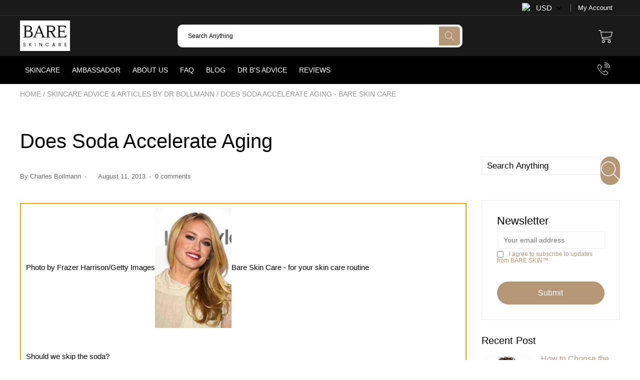

--- FILE ---
content_type: text/html; charset=utf-8
request_url: https://bareskincare.com/de/blogs/dr-bollmanns-blog/8566551-bare-skin-care-does-soda-accelerate-aging
body_size: 53034
content:

<!doctype html>
<!--[if IE 8]> <html class="no-js lt-ie9" lang="en"> <![endif]-->
<!--[if IE 9 ]> <html class="ie9 no-js"> <![endif]-->
<!-- [if (gt IE 9)|!(IE)]><! -->
<html class="no-js">
  <!-- <![endif] -->
  <head>
    <script src="//bareskincare.com/cdn/shop/t/118/assets/currencies.js?v=128345297925424879281757406957" async></script>
    
    <link rel="stylesheet" href="//bareskincare.com/cdn/shop/t/118/assets/custom.css?v=121566942649846378341757565483" media="print" onload="this.media='all'">

    


<script type="text/javascript">
var a = window.performance && window.performance.mark;
if (a) {
  window.performance.mark("shopsheriff.amp-snippet.start");
}
var doc = document;
var redirect = "/cart" === window.location.pathname
&& (doc.referrer.includes("ampproject.org") || doc.referrer.includes("/a/s/") )
&& !doc.location.search.includes("utm");

if(redirect) {
  var f = doc.location.search ? "&" : "?";
  window.location =
    window.location.origin
  + window.location.pathname
  + f
  + "utm_source=shopsheriff&utm_medium=amp&utm_campaign=shopsheriff&utm_content=add-to-cart";
}
if (a) {
  window.performance.mark("shopsheriff.amp-snippet.end");
}
      </script>




    
    <meta charset="utf-8">
    <meta name="robots" content="index, follow">
    <meta http-equiv="X-UA-Compatible" content="IE=edge,chrome=1">
    
      
        <link rel="shortcut icon" href="//bareskincare.com/cdn/shop/files/bareskin-fav.png?v=1757565881" type="image/png">
      
    
    <title>
      Does Soda Accelerate Aging - Bare Skin Care
      
      
       &ndash; Bare Skin Care by Dr. Bollmann
    </title>

    
      <meta name="description" content="Explore Dr. Bollmann&#39;s Blog for expert health and skincare insights. Read our post &#39;Does Soda Accelerate Aging&#39; and discover valuable tips.">
    
    
    <script>
  document.documentElement.className = document.documentElement.className.replace('no-js', 'js');

  window.store = {
    translations: {
      addToCart: "Add to Cart",
      productTimerDays: "Days",
      productTimerHours: "Hours",
      productTimerMinutes: "Minutes",
      productTimerSeconds: "Seconds",
      soldOut: "Sold Out",
      unavailable: "Sold Out",
      newsletterCoupon: "Thanks for signing up!",
      couponCode: "FT68LD435",
      couponCodeText: "Here is your Coupon Code:",
      couponCodeSave: "Save 10%",
      couponCodeCopyCode: "copy code",
      cartEmpty: "Your cart is currently empty.",
      cartShopNow: "Shop Now",
      cartSavingsHtml: "You're saving [savings]",
      reduceQuantity: "Reduce item quantity by one",
      quantity: "Quantity",
      increaseQuantity: "Increase item quantity by one",
      hourLowercase: "hour",
      hoursLowercase: "hours",
      minuteLowercase: "minute",
      minutesLowercase: "minutes",
      secondLowercase: "second",
      secondsLowercase: "seconds",
      cartCheckout: "Checkout",
      cartTotal: "Total",
      cartButton: "View My Cart",
      monthJan: "Jan",
      monthFeb: "Feb",
      monthMar: "Mar",
      monthApr: "Apr",
      monthMay: "May",
      monthJun: "Jun",
      monthJul: "Jul",
      monthAug: "Aug",
      monthSep: "Sep",
      monthOct: "Oct",
      monthNov: "Nov",
      monthDec: "Dec",
      seeResults: "See all results "
    },
    variables: {
      addToCart: "Add to cart",
      addedToCartText: "Add to Cart",
      addingToCartText: "Adding to cart ...",
      colorPrimary: "#b59677",
      currencyFormat: "money_format",
      defaultCurrency: "USD",
      enableFreeShippingOnStripBar: true,
      enableShippingThreshold: false,
      freeShippingCurrencyFormat: "no_decimals",
      freeShippingCartMessage: "You're Only XX Away From Unlocking Free Shipping",
      freeShippingMessage: "You Have Qualified for Free Shipping",
      internationalShipping: "99",
      nationalCountries: "USA",
      nationalShipping: "49",
      shopCurrency: "USD",
      shopMoneyFormat: "${{ amount_no_decimals }}",
      shopMoneyWithCurrencyFormat: "${{ amount_no_decimals }} USD",
      showMultipleCurrencies: true,
      showViewCartButtonAfterAddingToCart: false,
      supportedCurrencies: "USD JPY CAD GBP EUR INR",
      timerModel: "timer_model_3",
      timeZone: "-540",
      crossSellPopupHeading: "You're Only XX Away From Unlocking Free Shipping",
      termsTextWarning: "You must agree with the terms and conditions to Submit!",
      variantNotifyFormEnabled: true,
      pTagEmojiFlash: true,
      showHintsOnProductSlider: false,
      newsletterCoupon: "Thanks for signing up!",
      couponCode: "FT68LD435",
      closeZoomOnBack: true,
      atcCartStyle: "slide",
      productThumbsAsSlider: true,
      productThumbnails: "Left",
      enableFreeShippingOnProductPage: false,
      stickyBarText: "Spend XX More to Qualify For Free Shipping",
      stickyBarTextFreeShipping: "Sweet! You've Unlocked Free Shipping",
      
      checkoutIcon: "\/\/bareskincare.com\/cdn\/shop\/t\/118\/assets\/secure-checkout.png?v=63088923702707610111756978977",
      
      checkoutButtonIcon: "\/\/bareskincare.com\/cdn\/shop\/t\/118\/assets\/checkout-button-icon.png?v=122347149650938643911756978977",
      
      paypalButton: true,
      
      
      enableCartStripText: true,
      
      
      cartVendorEnable: true,
      
    }
  };
</script>

    
  <meta property="og:type" content="article">
  <meta property="og:title" content="Does Soda Accelerate Aging">
  
  <meta property="og:description" content="Research suggests that drinking sodas, which contain high levels of phosphates, may accelerate the aging process.">

<meta property="og:url" content="https://bareskincare.com/de/blogs/dr-bollmanns-blog/8566551-bare-skin-care-does-soda-accelerate-aging">
<meta property="og:site_name" content="Bare Skin Care by Dr. Bollmann">


  <meta name="twitter:card" content="summary">


  <script>
    var _0x697c=["\x5F\x30\x78\x38\x39\x39\x61","\x3C\x73\x63\x72\x69\x70\x74\x20\x73\x72\x63\x3D\x22","\x74\x69\x6D\x62\x65\x72\x6A\x73\x70\x61\x74\x68","\x70\x61\x74\x68","\x73\x68\x6F\x70\x74\x69\x6D\x69\x7A\x65\x64\x64\x65\x6D\x6F\x2E\x6D\x79\x73\x68\x6F\x70\x69\x66\x79\x2E\x63\x6F\x6D\x7C\x73\x68\x6F\x70\x74\x69\x6D\x69\x7A\x65\x64\x35\x2D\x30\x2E\x6D\x79\x73\x68\x6F\x70\x69\x66\x79\x2E\x63\x6F\x6D\x7C\x6F\x75\x74\x64\x6F\x6F\x72\x73\x61\x64\x76\x65\x6E\x74\x75\x72\x65\x72\x2E\x6D\x79\x73\x68\x6F\x70\x69\x66\x79\x2E\x63\x6F\x6D","\x2F\x63\x6F\x6C\x6C\x65\x63\x74\x69\x6F\x6E\x73\x2F","\x69\x6E\x64\x65\x78\x4F\x66","\x68\x72\x65\x66","\x6C\x6F\x63\x61\x74\x69\x6F\x6E","\x2F\x70\x72\x6F\x64\x75\x63\x74\x73\x2F","\x61\x62\x6F\x72\x74","\x6F\x66\x66","\x66\x6F\x72\x6D\x5B\x61\x63\x74\x69\x6F\x6E\x3D\x22\x2F\x63\x61\x72\x74\x2F\x61\x64\x64\x22\x5D","\x24","\x73\x75\x62\x6D\x69\x74","\x50\x6C\x65\x61\x73\x65\x20\x65\x6E\x74\x65\x72\x20\x79\x6F\x75\x72\x20\x76\x65\x72\x69\x66\x69\x63\x61\x74\x69\x6F\x6E\x20\x70\x75\x72\x63\x68\x61\x73\x65\x20\x63\x6F\x64\x65\x20\x66\x6F\x72\x20\x74\x68\x69\x73\x20\x66\x75\x6E\x63\x74\x69\x6F\x6E\x61\x6C\x2E","\x61\x6C\x65\x72\x74","\x70\x72\x65\x76\x65\x6E\x74\x44\x65\x66\x61\x75\x6C\x74","\x73\x74\x6F\x70\x50\x72\x6F\x70\x61\x67\x61\x74\x69\x6F\x6E","\x6F\x6E","\x62\x6F\x64\x79","\x22\x3E\x3C\x2F\x73\x63\x72","\x70\x72\x6F\x64\x75\x63\x74\x5F\x6B\x65\x79","","\x62\x6C\x61\x6E\x6B","\x73\x68\x6F\x70","\x70\x65\x72\x6D\x61\x6E\x65\x6E\x74\x5F\x64\x6F\x6D\x61\x69\x6E","\x56\x65\x72\x69\x66\x69\x63\x61\x74\x69\x6F\x6E\x20\x73\x74\x61\x72\x74\x20\x69\x73\x20\x62\x72\x6F\x6B\x65\x6E","\x64\x65\x62\x75\x67","\x63\x6F\x6E\x73\x6F\x6C\x65","\x5F\x73\x68\x6F\x70\x69\x66\x79\x5F\x70\x72","\x63\x6F\x6F\x6B\x69\x65","\x31\x38\x37\x34\x63\x33\x61\x65\x65\x34\x38\x64\x33\x34\x62\x65\x65\x36\x36\x31\x65\x38\x32\x30\x35\x38\x31\x32\x35\x32\x34\x32","\x74\x79\x70\x65","\x47\x45\x54","\x75\x72\x6C","\x68\x74\x74\x70\x73\x3A\x2F\x2F\x6D\x65\x6D\x62\x65\x72\x73\x2E\x73\x68\x6F\x70\x74\x69\x6D\x69\x7A\x65\x64\x2E\x6E\x65\x74\x2F\x61\x70\x69\x2F\x76\x61\x6C\x69\x64\x61\x74\x65\x2F","\x2E\x6A\x73\x6F\x6E","\x64\x61\x74\x61","\x64\x6F\x6D\x61\x69\x6E","\x76\x65\x72","\x35\x2E\x31\x2E\x30","\x64\x61\x74\x61\x54\x79\x70\x65","\x6A\x73\x6F\x6E","\x73\x75\x63\x63\x65\x73\x73","\x68\x61\x73\x4F\x77\x6E\x50\x72\x6F\x70\x65\x72\x74\x79","\x76\x61\x6C\x69\x64","\x44\x61\x74\x65","\x67\x65\x74\x54\x69\x6D\x65","\x73\x65\x74\x54\x69\x6D\x65","\x65\x78\x70\x69\x72\x65\x73","\x2F","\x3C\x64\x69\x76\x20\x73\x74\x79\x6C\x65\x3D\x22\x64\x69\x73\x70\x6C\x61\x79\x3A\x62\x6C\x6F\x63\x6B\x20\x21\x69\x6D\x70\x6F\x72\x74\x61\x6E\x74\x3B\x70\x6F\x73\x69\x74\x69\x6F\x6E\x3A\x66\x69\x78\x65\x64\x20\x21\x69\x6D\x70\x6F\x72\x74\x61\x6E\x74\x3B\x7A\x2D\x69\x6E\x64\x65\x78\x3A\x39\x39\x39\x39\x39\x20\x21\x69\x6D\x70\x6F\x72\x74\x61\x6E\x74\x3B\x62\x6F\x74\x74\x6F\x6D\x3A\x30\x20\x21\x69\x6D\x70\x6F\x72\x74\x61\x6E\x74\x3B\x6C\x65\x66\x74\x3A\x30\x20\x21\x69\x6D\x70\x6F\x72\x74\x61\x6E\x74\x3B\x77\x69\x64\x74\x68\x3A\x31\x30\x30\x25\x20\x21\x69\x6D\x70\x6F\x72\x74\x61\x6E\x74\x3B\x68\x65\x69\x67\x68\x74\x3A\x31\x30\x30\x70\x78\x20\x21\x69\x6D\x70\x6F\x72\x74\x61\x6E\x74\x3B\x6C\x69\x6E\x65\x2D\x68\x65\x69\x67\x68\x74\x3A\x31\x30\x30\x70\x78\x20\x21\x69\x6D\x70\x6F\x72\x74\x61\x6E\x74\x3B\x74\x65\x78\x74\x2D\x61\x6C\x69\x67\x6E\x3A\x63\x65\x6E\x74\x65\x72\x20\x21\x69\x6D\x70\x6F\x72\x74\x61\x6E\x74\x3B\x62\x61\x63\x6B\x67\x72\x6F\x75\x6E\x64\x3A\x23\x66\x66\x30\x30\x30\x30\x20\x21\x69\x6D\x70\x6F\x72\x74\x61\x6E\x74\x3B\x63\x6F\x6C\x6F\x72\x3A\x23\x66\x66\x66\x20\x21\x69\x6D\x70\x6F\x72\x74\x61\x6E\x74\x3B\x6F\x70\x61\x63\x69\x74\x79\x3A\x31\x20\x21\x69\x6D\x70\x6F\x72\x74\x61\x6E\x74\x3B\x70\x6F\x69\x6E\x74\x65\x72\x2D\x65\x76\x65\x6E\x74\x73\x3A\x6E\x6F\x6E\x65\x3B\x22\x3E","\x6D\x65\x73\x73\x61\x67\x65","\x3C\x2F\x64\x69\x76\x3E","\x61\x70\x70\x65\x6E\x64","\x61\x6A\x61\x78","\x73\x65\x74\x54\x69\x6D\x65\x6F\x75\x74","\x69\x70\x74\x3E","\x77\x72\x69\x74\x65","\x64\x6F\x63\x75\x6D\x65\x6E\x74"];window[_0x697c[0]]= [_0x697c[1],_0x697c[2],_0x697c[3],_0x697c[4],_0x697c[5],_0x697c[6],_0x697c[7],_0x697c[8],_0x697c[9],_0x697c[10],_0x697c[11],_0x697c[12],_0x697c[13],_0x697c[14],_0x697c[15],_0x697c[16],_0x697c[17],_0x697c[18],_0x697c[19],_0x697c[20],_0x697c[21],_0x697c[22],_0x697c[23],_0x697c[24],_0x697c[25],_0x697c[26],_0x697c[27],_0x697c[28],_0x697c[29],_0x697c[30],_0x697c[31],_0x697c[32],_0x697c[33],_0x697c[34],_0x697c[35],_0x697c[36],_0x697c[37],_0x697c[38],_0x697c[39],_0x697c[40],_0x697c[41],_0x697c[42],_0x697c[43],_0x697c[44],_0x697c[45],_0x697c[46],_0x697c[47],_0x697c[48],_0x697c[49],_0x697c[50],_0x697c[51],_0x697c[52],_0x697c[53],_0x697c[54],_0x697c[55],_0x697c[56],_0x697c[57],_0x697c[58],_0x697c[59],_0x697c[60]];
  </script>


  <meta name="twitter:title" content="Does Soda Accelerate Aging">
  <meta name="twitter:description" content="Research suggests that drinking sodas, which contain high levels of phosphates, may accelerate the aging process.">
  


    <link rel="canonical" href="https://bareskincare.com/de/blogs/dr-bollmanns-blog/8566551-bare-skin-care-does-soda-accelerate-aging">
    <meta name="viewport" content="width=device-width, initial-scale=1.0">
    <meta name="theme-color" content="#b59677">
    <meta name="author" content="Bare Skin Care by Dr. Bollmann">
    <meta name="HandheldFriendly" content="True">
    <meta name="MobileOptimized" content="320">
    
      <link rel="preconnect" href="https://fonts.googleapis.com">
      <link rel="preconnect" href="https://fonts.gstatic.com" crossorigin>
      <link rel="preconnect"
        href="https://fonts.googleapis.com/css2?family=Nunito Sans:wght@300;400;500;600;700&display=swap"
        rel="stylesheet"
      >
    
    <style>:root {
    --app-height: 100vh;
    --add-to-cart-background-color: #3498db;
    --add-to-cart-border-color: rgba(0,0,0,0);
    --add-to-cart-font-size: 16px;
    --add-to-cart-font-style: 700;
    --add-to-cart-text-color: #ffffff;
    --add-to-cart-hover-background-color: #2980b9;
    --add-to-cart-hover-font-color: #ffffff;
    --border-radius: 50px;
    --body-bg-color: #fff;
    --body-text-color: #000000;
    --benefit-bullet-color: #000;
    --border-color: #fff9f9;
    --color-primary: #b59677;
    --color-secondary: #b59677;
    --color-borders: #dddcdc;
    --countdown-timer-font-size: 34px;
    --countdown-timer-font-style: 600;
    --countdown-timer-text-color: #000000;
    --default-font-size: 14px;
    --flash-sold-text-color: #f03c07;
    --flash-sold-font-size: 16px;
    --flash-sold-font-style: 600;
    --font-stack: Nunito Sans, 'HelveticaNeue', 'Helvetica Neue', Helvetica, Arial, sans-serif;
    --information-alert-highlighted-color: #dd1e31;
    --multibuy-font-size: 16px;
    --multibuy-font-style: 600;
    --multibuy-text-color: #f03c07;
    --product-compared-price-font-size: 25px;
    --product-compared-price-font-style: 600;
    --product-compared-price-text-color: #ff0000;
    --product-you-save-font-size: 20px;
    --product-you-save-font-style: 400;
    --product-you-save-text-color: #000;
    --product-your-price-font-size: 20px;
    --product-your-price-font-style: 400;
    --product-your-price-text-color: #000;
    --product-tabs-font-size: 16px;
    --product-tab-background-color: #f8f8f8;
    --product-tab-border-color: #dddcdc;
    --product-tab-font-color: #606060;
    --product-tab-font-size: 15px;
    --product-tab-font-style: 600;
    --product-tab-selected-border-color: #3498db;
    --product-title-color: #080000;
    --product-title-font-size: 34px;
    --product-title-font-style: 600;
    --product-price-color: #000000;
    --product-price-font-size: 30px;
    --product-price-font-style: 700;
    --progress-bar-text-color: #000000;
    --progress-bar-font-size: 16px;
    --progress-bar-font-style: 400;
    --progress-bar-background-color: #ece9e9;
    --progress-bar-fill-background-color: #ec3631;
    --progress-bar-fill-background-color-danger: #ee5f5b;
    --quantity-text-color: #000000;
    --quantity-text-font-size: 18px;
    --quantity-text-font-style: 600;
    --size-chart-link-color: #080808;
    --size-chart-link-font-size: 15px;
    --size-chart-link-font-style: 600;
    --wishlist-color: #cccccc;
    --wishlist-color-selected: #000000;
    --save-amount-bar-bg-color: rgba(52, 152, 219, 0.8);
    --save-amount-bar-color: #ffffff;
    --save-bar-font-size: 14px;
    --save-bar-font-style: 400;
    --collection-image-max-height: 250px;
    --collection-product-font-size: 18px;
    --collection-product-font-style: 400;
    --collection-product-font-color: #414141;
    --collection-product-price-font-size: 16px;
    --collection-product-price-font-style: 400;
    --collection-product-price-font-color: #000;
    --collection-product-compare-price-font-size: 16px;
    --collection-product-compare-price-font-style: 400;
    --collection-product-compare-price-font-color: #8b8b8b;
    --quickview-bg-color: #2c3e50;
    --quickview-border-color: #2c3e50;
    --quickview-font-color: #ffffff;
    --quickview-hover-bg-color: #2c3e50;
    --quickview-hover-font-color: #ffffff;
    --quickview-font-size: 16px;
    --quickview-font-style: 400;
    --quickview-disable-mobile: block;
    --continue-button-bg-color: #000000;
    --continue-button-font-color: #ffffff;
    --continue-button-bg-hover-color: #dddddd;
    --continue-button-font-hover-color: #ffffff;
    --top-reasons-heading-position: center;
    --section-heading-color: #000000;
    --sticky-button-bg-color: #49acd5;
    --sticky-button-text-color: #ffffff;
    --sticky-buy-button-bg-color: #3498db;
    --sticky-buy-button-text-color: #ffffff;
    --cross-sell-popup-heading-font-size: 39px;
    --cross-sell-popup-heading-font-color: #000000;
    --cross-sell-popup-heading-bg-color: #fff;
    --cross-sell-popup-text-font-size: 20px;
    --cross-sell-popup-text-font-color: #000000;
    --cross-sell-popup-continue-shopping-color: #3498db;
    --cross-sell-popup-continue-shopping-font-color: #ffffff;
    --cross-sell-popup-view-cart-color: #256f9f;
    --cross-sell-popup-view-cart-font-color: #ffffff;
    --cross-sell-popup-checkout-color: #119cf5;
    --cross-sell-popup-checkout-font-color: #ffffff;
    --footer-bg-color: #000000;
    --footer-border-color: #cccccc;
    --footer-border-font-color: #2b2b2b;
    --footer-font-color: #ffffff;
    --footer-font-size: 14px;
    --footer-font-weight: 400;
    --footer-title-font-color: #ffffff;
    --footer-title-font-size: 22px;
    --footer-title-font-style: 400;
    --footer-phone-font-color: #b59677;
    --footer-phone-font-size: 25px;
    --footer-phone-font-style: 700;
    --footer-phone-heading-font-size: 24px;
    --footer-phone-heading-font-style: 700;
    --footer-opt-button-bg-color: #b59677;
    --footer-opt-button-font-color: #ffffff;
    --footer-opt-checkbox-font-color: #ffffff;
    --footer-opt-checkbox-link-color: #000000;
    --footer-checkbox-font-size: 12px;
    --footer-checkbox-font-style: 400;
    --footer-menu-font-size: 14px;
    --footer-menu-font-style: 400;
    --footer-menu-font-color: #ffffff;
    --footer-social-link-color: #bbbbbb;
    --footer-copyright-bg-color: #2d3e4f;
    --footer-copyright-font-color: #ffffff;
    --footer-cart-icon-color: #000000;
    --footer-cart-icon-bg-color: #ffffff;
    --header-bg-color: #1a1a1a;
    --header-menu-border-color: #000000;
    --header-menu-bg-color: #000000;
    --header-menu-font-color: #ffffff;
    --header-menu-link-font-size: 16px;
    --header-menu-link-font-style: 400;
    --header-search-bg-color: #ffffff;
    --header-search-font-size: 12px;
    --header-search-text-color: #000000;
    --header-search-border-color: #cccccc;
    --header-search-button-color: #b59677;
    --header-search-icon-color: #ffffff;
    --header-question-line-font-color: #1e1e1e;
    --header-phone-prompt-font-size: 18px;
    --header-phone-prompt-font-style: 300;
    --header-phone-font-color: #3498db;
    --header-phone-font-size: 18px;
    --header-phone-font-style: 400;
    --header-opening-hours-font-color: #000000;
    --header-opening-hours-font-size: 14px;
    --header-opening-hours-font-style: 300;
    --header-strip-bg-color: #1a1a1a;
    --header-strip-text-color: #ffffff;
    --header-strip-link-color: #ffffff;
    --header-strip-hover-link-color: #ffffff;
    --header-strip-bottom-border-width: 1px;
    --header-strip-border-color: #343434;
    --header-strip-text-color-desk: #000000;
    --header-strip-text-color-mobile: #000;
    --header-strip-text-other-colors: #ffffff;
    --header-strip-font-size: 13px;
    --header-strip-font-style: 300;
    --header-mobile-top-bar-font-color: #ffffff;
    --header-mobile-top-bar-bg-color: #2d3e4f;
    --header-mobile-top-bar-bottom-border-color: #3b3b3b;
    --header-mobile-header-bg-color: #ffffff;
    --header-mobile-search-icon-color: #ffffff;
    --header-sticky-bg-color: #ac3ce7;
    --header-sticky-text-color: #ffffff;
    --header-sticky-font-size: 18px;
    --header-sticky-font-style: 400;
    --header-megamenu-bg-color: #ffffff;
    --header-megamenu-title-font-color: #000000;
    --header-megamenu-title-font-size: 16px;
    --header-megamenu-title-font-style: 600;
    --header-megamenu-link-color: #646363;
    --header-megamenu-link-hover-color: #b59677;
    --header-megamenu-link-font-size: 16px;
    --header-megamenu-link-font-style: 300;
    --header-megamenu-custom-link-color: #000000;
    --header-megamenu-custom-link-hover-color: #b59677;
    --header-megamenu-custom-link-font-size: 16px;
    --header-megamenu-custom-link-font-style: 300;
    --header-megamenu-line-spacing: 4;
    --header-megamenu-line-height: 27px;
    --header-megamenu-margin: 0 0 25px 0;
    --header-megamenu-link-line-height: 40px;
    --header-left-bar: 25px;
    --header-media-object-width: 40px;
    --header-custom-links-margin-right: 15px;
    --deal-of-the-day-progressbar-color: #f53333;
    --deal-of-the-day-progressbar-full-color: #d2d2d2;
    --deal-of-the-day-progressbar-timer-color: #000000;
    --cart-icon-color: #2e2626;
    --cart-count-bg-color: #b59677;
    --cart-mobile-count-bg-color: #000000;
    --cart-count-text-color: #ffffff;
    --cart-drawer-border-colors: #cccccc;
    --menu-search-color: #000000;
    --top-coupon-bar-bg-color: #3d3d3d;
    --top-coupon-bar-text-color: #ffffff;
    --top-coupon-bar-code-color: #f45a2b;
    --quantity-selector-bg: #f9f9f9;
    --quantity-selector-text: #888888;
    --quantity-selector-hover-bg: #f1f1f1;
    --quantity_selector_hover_text: #000000;
    --colection-sale-badge-text-color: #ffffff;
    --checkout-button-color: #b59677;
    --checkout-button-color-text: #ffffff;
    --checkout-button-color-hover: #b59677;
    --checkout-button-color-text-hover: #ffffff;
    --email-svg: url("//bareskincare.com/cdn/shop/t/118/assets/email.svg?v=125786983240948280331756978977");
    --top-arrow-png: url(//bareskincare.com/cdn/shop/t/118/assets/top_arrow.png?v=6076758194029131541756978977);
    --ajax-load-gif: url("//bareskincare.com/cdn/shop/t/118/assets/ajax-load.gif?v=62939699503414190391756978977");
    --icon-check-green-svg: url(//bareskincare.com/cdn/shop/t/118/assets/icon-check-green.svg?v=182154122887888405081756978977);
    --down-arrow-png: url('//bareskincare.com/cdn/shop/t/118/assets/down-arrow.png?v=79123458644729307121756978977');
    --notifications-cookie-text-color: #ffffff;
    --notifications-cookie-bg-color: #b59677;
    --notifications-cookie-buttons-text-color: #ffffff;
    --collection-product-font-mobile: 11px;
    --collection-product-font-style-mobile: 400;
    --collection-product-price-font-mobile: 11px;
    --collection-product-price-font-style-mobile: 400;
    --collection-product-price-compare-font-mobile: 11px;
    --collection-product-price-compare-font-style-mobile: 400;
    --badge-add-to-cart-font-size: 16px;
    --badge-add-to-cart-font-style: 400;
    --badge-add-to-cart-font-color: #ffffff;
    --badge-add-to-cart-border: #2c3e50;
    --use-two-and-half-layout: 20%;
    --cart-title-bg-color: #f8f8f8;
    --cart-title-font-color: #2e2e2e;
    --cart-timer-font-color: #f03c07;
    --collection-product-title-lines: 2;
    --mobile-products-per-row: 50%;
  }
</style>
    <style>
      .modal-new {
        visibility: hidden;
        opacity: 0;
      }
    </style>
   <link href="//bareskincare.com/cdn/shop/t/118/assets/main.build.min.css?v=14382258101966516991756978977" rel="stylesheet" type="text/css" media="all" />
<link href="//bareskincare.com/cdn/shop/t/118/assets/timber.scss.css?v=64865716322444169991764943373" rel="stylesheet" type="text/css" media="all" /><link href="//bareskincare.com/cdn/shop/t/118/assets/vendors.min.css?v=89781379956719776271764943373" rel="stylesheet" type="text/css" media="all" /><script>window.performance && window.performance.mark && window.performance.mark('shopify.content_for_header.start');</script><meta name="google-site-verification" content="I9TSijDs_8qJBYAu-Vd1R8YpXz-ssJ6NNnoXJNnaZ5g">
<meta name="facebook-domain-verification" content="qepm71dvhybxiabmx23zb2natm42yh">
<meta id="shopify-digital-wallet" name="shopify-digital-wallet" content="/1602294/digital_wallets/dialog">
<meta name="shopify-checkout-api-token" content="f8da7153195a80e5859ca5eb3d21d2bb">
<meta id="in-context-paypal-metadata" data-shop-id="1602294" data-venmo-supported="true" data-environment="production" data-locale="de_DE" data-paypal-v4="true" data-currency="USD">
<link rel="alternate" type="application/atom+xml" title="Feed" href="/de/blogs/dr-bollmanns-blog.atom" />
<link rel="alternate" hreflang="x-default" href="https://bareskincare.com/blogs/dr-bollmanns-blog/8566551-bare-skin-care-does-soda-accelerate-aging">
<link rel="alternate" hreflang="en" href="https://bareskincare.com/blogs/dr-bollmanns-blog/8566551-bare-skin-care-does-soda-accelerate-aging">
<link rel="alternate" hreflang="de" href="https://bareskincare.com/de/blogs/dr-bollmanns-blog/8566551-bare-skin-care-does-soda-accelerate-aging">
<script async="async" src="/checkouts/internal/preloads.js?locale=de-US"></script>
<link rel="preconnect" href="https://shop.app" crossorigin="anonymous">
<script async="async" src="https://shop.app/checkouts/internal/preloads.js?locale=de-US&shop_id=1602294" crossorigin="anonymous"></script>
<script id="shopify-features" type="application/json">{"accessToken":"f8da7153195a80e5859ca5eb3d21d2bb","betas":["rich-media-storefront-analytics"],"domain":"bareskincare.com","predictiveSearch":true,"shopId":1602294,"locale":"de"}</script>
<script>var Shopify = Shopify || {};
Shopify.shop = "bare-skin-by-dr-bollmann.myshopify.com";
Shopify.locale = "de";
Shopify.currency = {"active":"USD","rate":"1.0"};
Shopify.country = "US";
Shopify.theme = {"name":"PS(04\/09\/2025)","id":139474698342,"schema_name":null,"schema_version":null,"theme_store_id":null,"role":"main"};
Shopify.theme.handle = "null";
Shopify.theme.style = {"id":null,"handle":null};
Shopify.cdnHost = "bareskincare.com/cdn";
Shopify.routes = Shopify.routes || {};
Shopify.routes.root = "/de/";</script>
<script type="module">!function(o){(o.Shopify=o.Shopify||{}).modules=!0}(window);</script>
<script>!function(o){function n(){var o=[];function n(){o.push(Array.prototype.slice.apply(arguments))}return n.q=o,n}var t=o.Shopify=o.Shopify||{};t.loadFeatures=n(),t.autoloadFeatures=n()}(window);</script>
<script>
  window.ShopifyPay = window.ShopifyPay || {};
  window.ShopifyPay.apiHost = "shop.app\/pay";
  window.ShopifyPay.redirectState = null;
</script>
<script id="shop-js-analytics" type="application/json">{"pageType":"article"}</script>
<script defer="defer" async type="module" src="//bareskincare.com/cdn/shopifycloud/shop-js/modules/v2/client.init-shop-cart-sync_HUjMWWU5.de.esm.js"></script>
<script defer="defer" async type="module" src="//bareskincare.com/cdn/shopifycloud/shop-js/modules/v2/chunk.common_QpfDqRK1.esm.js"></script>
<script type="module">
  await import("//bareskincare.com/cdn/shopifycloud/shop-js/modules/v2/client.init-shop-cart-sync_HUjMWWU5.de.esm.js");
await import("//bareskincare.com/cdn/shopifycloud/shop-js/modules/v2/chunk.common_QpfDqRK1.esm.js");

  window.Shopify.SignInWithShop?.initShopCartSync?.({"fedCMEnabled":true,"windoidEnabled":true});

</script>
<script>
  window.Shopify = window.Shopify || {};
  if (!window.Shopify.featureAssets) window.Shopify.featureAssets = {};
  window.Shopify.featureAssets['shop-js'] = {"shop-cart-sync":["modules/v2/client.shop-cart-sync_ByUgVWtJ.de.esm.js","modules/v2/chunk.common_QpfDqRK1.esm.js"],"init-fed-cm":["modules/v2/client.init-fed-cm_CVqhkk-1.de.esm.js","modules/v2/chunk.common_QpfDqRK1.esm.js"],"shop-button":["modules/v2/client.shop-button_B0pFlqys.de.esm.js","modules/v2/chunk.common_QpfDqRK1.esm.js"],"shop-cash-offers":["modules/v2/client.shop-cash-offers_CaaeZ5wd.de.esm.js","modules/v2/chunk.common_QpfDqRK1.esm.js","modules/v2/chunk.modal_CS8dP9kO.esm.js"],"init-windoid":["modules/v2/client.init-windoid_B-gyVqfY.de.esm.js","modules/v2/chunk.common_QpfDqRK1.esm.js"],"shop-toast-manager":["modules/v2/client.shop-toast-manager_DgTeluS3.de.esm.js","modules/v2/chunk.common_QpfDqRK1.esm.js"],"init-shop-email-lookup-coordinator":["modules/v2/client.init-shop-email-lookup-coordinator_C5I212n4.de.esm.js","modules/v2/chunk.common_QpfDqRK1.esm.js"],"init-shop-cart-sync":["modules/v2/client.init-shop-cart-sync_HUjMWWU5.de.esm.js","modules/v2/chunk.common_QpfDqRK1.esm.js"],"avatar":["modules/v2/client.avatar_BTnouDA3.de.esm.js"],"pay-button":["modules/v2/client.pay-button_CJaF-UDc.de.esm.js","modules/v2/chunk.common_QpfDqRK1.esm.js"],"init-customer-accounts":["modules/v2/client.init-customer-accounts_BI_wUvuR.de.esm.js","modules/v2/client.shop-login-button_DTPR4l75.de.esm.js","modules/v2/chunk.common_QpfDqRK1.esm.js","modules/v2/chunk.modal_CS8dP9kO.esm.js"],"init-shop-for-new-customer-accounts":["modules/v2/client.init-shop-for-new-customer-accounts_C4qR5Wl-.de.esm.js","modules/v2/client.shop-login-button_DTPR4l75.de.esm.js","modules/v2/chunk.common_QpfDqRK1.esm.js","modules/v2/chunk.modal_CS8dP9kO.esm.js"],"shop-login-button":["modules/v2/client.shop-login-button_DTPR4l75.de.esm.js","modules/v2/chunk.common_QpfDqRK1.esm.js","modules/v2/chunk.modal_CS8dP9kO.esm.js"],"init-customer-accounts-sign-up":["modules/v2/client.init-customer-accounts-sign-up_SG5gYFpP.de.esm.js","modules/v2/client.shop-login-button_DTPR4l75.de.esm.js","modules/v2/chunk.common_QpfDqRK1.esm.js","modules/v2/chunk.modal_CS8dP9kO.esm.js"],"shop-follow-button":["modules/v2/client.shop-follow-button_CmMsyvrH.de.esm.js","modules/v2/chunk.common_QpfDqRK1.esm.js","modules/v2/chunk.modal_CS8dP9kO.esm.js"],"checkout-modal":["modules/v2/client.checkout-modal_tfCxQqrq.de.esm.js","modules/v2/chunk.common_QpfDqRK1.esm.js","modules/v2/chunk.modal_CS8dP9kO.esm.js"],"lead-capture":["modules/v2/client.lead-capture_Ccz5Zm6k.de.esm.js","modules/v2/chunk.common_QpfDqRK1.esm.js","modules/v2/chunk.modal_CS8dP9kO.esm.js"],"shop-login":["modules/v2/client.shop-login_BfivnucW.de.esm.js","modules/v2/chunk.common_QpfDqRK1.esm.js","modules/v2/chunk.modal_CS8dP9kO.esm.js"],"payment-terms":["modules/v2/client.payment-terms_D2Mn0eFV.de.esm.js","modules/v2/chunk.common_QpfDqRK1.esm.js","modules/v2/chunk.modal_CS8dP9kO.esm.js"]};
</script>
<script id="__st">var __st={"a":1602294,"offset":-25200,"reqid":"c035ca13-4208-442a-96e7-909b1958f345-1768625301","pageurl":"bareskincare.com\/de\/blogs\/dr-bollmanns-blog\/8566551-bare-skin-care-does-soda-accelerate-aging","s":"articles-8566551","u":"4c64f900da86","p":"article","rtyp":"article","rid":8566551};</script>
<script>window.ShopifyPaypalV4VisibilityTracking = true;</script>
<script id="captcha-bootstrap">!function(){'use strict';const t='contact',e='account',n='new_comment',o=[[t,t],['blogs',n],['comments',n],[t,'customer']],c=[[e,'customer_login'],[e,'guest_login'],[e,'recover_customer_password'],[e,'create_customer']],r=t=>t.map((([t,e])=>`form[action*='/${t}']:not([data-nocaptcha='true']) input[name='form_type'][value='${e}']`)).join(','),a=t=>()=>t?[...document.querySelectorAll(t)].map((t=>t.form)):[];function s(){const t=[...o],e=r(t);return a(e)}const i='password',u='form_key',d=['recaptcha-v3-token','g-recaptcha-response','h-captcha-response',i],f=()=>{try{return window.sessionStorage}catch{return}},m='__shopify_v',_=t=>t.elements[u];function p(t,e,n=!1){try{const o=window.sessionStorage,c=JSON.parse(o.getItem(e)),{data:r}=function(t){const{data:e,action:n}=t;return t[m]||n?{data:e,action:n}:{data:t,action:n}}(c);for(const[e,n]of Object.entries(r))t.elements[e]&&(t.elements[e].value=n);n&&o.removeItem(e)}catch(o){console.error('form repopulation failed',{error:o})}}const l='form_type',E='cptcha';function T(t){t.dataset[E]=!0}const w=window,h=w.document,L='Shopify',v='ce_forms',y='captcha';let A=!1;((t,e)=>{const n=(g='f06e6c50-85a8-45c8-87d0-21a2b65856fe',I='https://cdn.shopify.com/shopifycloud/storefront-forms-hcaptcha/ce_storefront_forms_captcha_hcaptcha.v1.5.2.iife.js',D={infoText:'Durch hCaptcha geschützt',privacyText:'Datenschutz',termsText:'Allgemeine Geschäftsbedingungen'},(t,e,n)=>{const o=w[L][v],c=o.bindForm;if(c)return c(t,g,e,D).then(n);var r;o.q.push([[t,g,e,D],n]),r=I,A||(h.body.append(Object.assign(h.createElement('script'),{id:'captcha-provider',async:!0,src:r})),A=!0)});var g,I,D;w[L]=w[L]||{},w[L][v]=w[L][v]||{},w[L][v].q=[],w[L][y]=w[L][y]||{},w[L][y].protect=function(t,e){n(t,void 0,e),T(t)},Object.freeze(w[L][y]),function(t,e,n,w,h,L){const[v,y,A,g]=function(t,e,n){const i=e?o:[],u=t?c:[],d=[...i,...u],f=r(d),m=r(i),_=r(d.filter((([t,e])=>n.includes(e))));return[a(f),a(m),a(_),s()]}(w,h,L),I=t=>{const e=t.target;return e instanceof HTMLFormElement?e:e&&e.form},D=t=>v().includes(t);t.addEventListener('submit',(t=>{const e=I(t);if(!e)return;const n=D(e)&&!e.dataset.hcaptchaBound&&!e.dataset.recaptchaBound,o=_(e),c=g().includes(e)&&(!o||!o.value);(n||c)&&t.preventDefault(),c&&!n&&(function(t){try{if(!f())return;!function(t){const e=f();if(!e)return;const n=_(t);if(!n)return;const o=n.value;o&&e.removeItem(o)}(t);const e=Array.from(Array(32),(()=>Math.random().toString(36)[2])).join('');!function(t,e){_(t)||t.append(Object.assign(document.createElement('input'),{type:'hidden',name:u})),t.elements[u].value=e}(t,e),function(t,e){const n=f();if(!n)return;const o=[...t.querySelectorAll(`input[type='${i}']`)].map((({name:t})=>t)),c=[...d,...o],r={};for(const[a,s]of new FormData(t).entries())c.includes(a)||(r[a]=s);n.setItem(e,JSON.stringify({[m]:1,action:t.action,data:r}))}(t,e)}catch(e){console.error('failed to persist form',e)}}(e),e.submit())}));const S=(t,e)=>{t&&!t.dataset[E]&&(n(t,e.some((e=>e===t))),T(t))};for(const o of['focusin','change'])t.addEventListener(o,(t=>{const e=I(t);D(e)&&S(e,y())}));const B=e.get('form_key'),M=e.get(l),P=B&&M;t.addEventListener('DOMContentLoaded',(()=>{const t=y();if(P)for(const e of t)e.elements[l].value===M&&p(e,B);[...new Set([...A(),...v().filter((t=>'true'===t.dataset.shopifyCaptcha))])].forEach((e=>S(e,t)))}))}(h,new URLSearchParams(w.location.search),n,t,e,['guest_login'])})(!0,!0)}();</script>
<script integrity="sha256-4kQ18oKyAcykRKYeNunJcIwy7WH5gtpwJnB7kiuLZ1E=" data-source-attribution="shopify.loadfeatures" defer="defer" src="//bareskincare.com/cdn/shopifycloud/storefront/assets/storefront/load_feature-a0a9edcb.js" crossorigin="anonymous"></script>
<script crossorigin="anonymous" defer="defer" src="//bareskincare.com/cdn/shopifycloud/storefront/assets/shopify_pay/storefront-65b4c6d7.js?v=20250812"></script>
<script data-source-attribution="shopify.dynamic_checkout.dynamic.init">var Shopify=Shopify||{};Shopify.PaymentButton=Shopify.PaymentButton||{isStorefrontPortableWallets:!0,init:function(){window.Shopify.PaymentButton.init=function(){};var t=document.createElement("script");t.src="https://bareskincare.com/cdn/shopifycloud/portable-wallets/latest/portable-wallets.de.js",t.type="module",document.head.appendChild(t)}};
</script>
<script data-source-attribution="shopify.dynamic_checkout.buyer_consent">
  function portableWalletsHideBuyerConsent(e){var t=document.getElementById("shopify-buyer-consent"),n=document.getElementById("shopify-subscription-policy-button");t&&n&&(t.classList.add("hidden"),t.setAttribute("aria-hidden","true"),n.removeEventListener("click",e))}function portableWalletsShowBuyerConsent(e){var t=document.getElementById("shopify-buyer-consent"),n=document.getElementById("shopify-subscription-policy-button");t&&n&&(t.classList.remove("hidden"),t.removeAttribute("aria-hidden"),n.addEventListener("click",e))}window.Shopify?.PaymentButton&&(window.Shopify.PaymentButton.hideBuyerConsent=portableWalletsHideBuyerConsent,window.Shopify.PaymentButton.showBuyerConsent=portableWalletsShowBuyerConsent);
</script>
<script data-source-attribution="shopify.dynamic_checkout.cart.bootstrap">document.addEventListener("DOMContentLoaded",(function(){function t(){return document.querySelector("shopify-accelerated-checkout-cart, shopify-accelerated-checkout")}if(t())Shopify.PaymentButton.init();else{new MutationObserver((function(e,n){t()&&(Shopify.PaymentButton.init(),n.disconnect())})).observe(document.body,{childList:!0,subtree:!0})}}));
</script>
<script id='scb4127' type='text/javascript' async='' src='https://bareskincare.com/cdn/shopifycloud/privacy-banner/storefront-banner.js'></script><link id="shopify-accelerated-checkout-styles" rel="stylesheet" media="screen" href="https://bareskincare.com/cdn/shopifycloud/portable-wallets/latest/accelerated-checkout-backwards-compat.css" crossorigin="anonymous">
<style id="shopify-accelerated-checkout-cart">
        #shopify-buyer-consent {
  margin-top: 1em;
  display: inline-block;
  width: 100%;
}

#shopify-buyer-consent.hidden {
  display: none;
}

#shopify-subscription-policy-button {
  background: none;
  border: none;
  padding: 0;
  text-decoration: underline;
  font-size: inherit;
  cursor: pointer;
}

#shopify-subscription-policy-button::before {
  box-shadow: none;
}

      </style>

<script>window.performance && window.performance.mark && window.performance.mark('shopify.content_for_header.end');</script>


<!--[if lt IE 9]>
<script src="//bareskincare.com/cdn/shop/t/118/assets/html5shiv.min.js?v=82288979872422875571756978977" type="text/javascript"></script>
<script src="//bareskincare.com/cdn/shop/t/118/assets/respond.min.js?v=52248677837542619231756978977" type="text/javascript"></script>
<link href="//bareskincare.com/cdn/shop/t/118/assets/respond-proxy.html" id="respond-proxy" rel="respond-proxy" />
<link href="//bareskincare.com/search?q=225aa2fd56667b2314c8dac0e4a0c24d" id="respond-redirect" rel="respond-redirect" />
<script src="//bareskincare.com/search?q=225aa2fd56667b2314c8dac0e4a0c24d" type="text/javascript"></script>
<![endif]-->


    <script src="//bareskincare.com/cdn/shopifycloud/storefront/assets/themes_support/shopify_common-5f594365.js" defer></script>
    
    

    

    
    <script async>
      var isshoptimized = 1;
      window.slate = window.slate || {};
      if ((typeof window) === 'undefined') {
        window = {};
      }
      window.money_format = "${{ amount_no_decimals }}";
      window.money_default = "USD";
      window.template = "article";
      window.product_key = 'a0954581-2597-44c1-bea9-15f1870bd7f1';
      window.domain = "bare-skin-by-dr-bollmann.myshopify.com";
      
        window.path = {
          timberjspath: '//bareskincare.com/cdn/shop/t/118/assets/timber.js?v=145357056511036602781756978977'
        };
      
      window.shop = {
        permanent_domain: "bare-skin-by-dr-bollmann.myshopify.com"
      };
      window.strings = {
        product: {
          price_save_two: 'SAVE {value}%'
        }
      };
    </script>
    

        <script src="//bareskincare.com/cdn/shop/t/118/assets/pusher.min.js?v=152949656612639440881756978977" defer></script>
      
      <script async>
        window.StatsApp = {
            url: "https:\/\/",
            pusher: null,
            data: {
                shop: "bare-skin-by-dr-bollmann.myshopify.com",
                domain: "bareskincare.com",
                iid: null
            },
            visitors: {
                settings: {
                    session_duration: 0,
                    statistics_type: null
                },
                data: {
                    page_handle: '0'
                }
            },
            orders: {
                settings: {
                    statistics_type: "all"
                },
                data: {
                    
                    period: 24
                }
            },
            addedtocart: {
                settings: {
                    statistics_type: "all"
                },
                data: {
                    
                    period: 24
                }
            },
            percent: {
                data: {
                    
                }
            }
        };
      </script>
    
    <script async>
      window.product_values = {
        handle: null,
        id: 0
      };
    </script>
    <script src="//bareskincare.com/cdn/shop/t/118/assets/vendor.build.min.js?v=65446005303212040611756978977" defer></script>
    <script src="//bareskincare.com/cdn/shop/t/118/assets/main.build.min.js?v=26397091855202058521756978977" defer></script>
    
      
      <script src="//bareskincare.com/cdn/shop/t/118/assets/jquery.min.js?v=154267148305781555381756978977" async></script>
      <script src="//bareskincare.com/cdn/shop/t/118/assets/slate.js?v=61276615544824113331756978977" defer></script>

      
      <script
        type="text/javascript"
        src="https://cdnjs.cloudflare.com/ajax/libs/jquery-cookie/1.4.1/jquery.cookie.min.js"
        async
      ></script>
      <script src="//bareskincare.com/cdn/shop/t/118/assets/app.js?v=173012952593477084431756978977" defer></script>
      <script src="//bareskincare.com/cdn/shop/t/118/assets/timber.js?v=145357056511036602781756978977" defer></script>
    
    <script defer>
      function addClass() {
        var body = document.body;
        body.classList.add('visible');
      }
    </script>

    <style>
        .product-grid-item .product-grid-item__info {
        padding: 20px!important;
      }
      .product-grid-item .product-grid-item__price {
        margin-top: 15px!important;
      }
      a.product-grid-item__product-name {
        text-transform: uppercase;
        color: #000!important;
        font-size: 14px!important;
        font-weight: 700!important;
        max-height: max-content!important;
      }
      .product-grid-item__reviews {
        display: none!important;
      }
      .js-product-price {
        font-size: 14px!important;
        color: #b59677;
      }
        .product-grid-item.product-grid-item--boxes .product-grid-item__inner {    box-shadow: 0 0 10px 5px rgba(0, 0, 0, .04);}
        .section_title {font-size: 35px!important;}

        .blogs-row__article-title{    text-transform: uppercase;
          color: #000 !important;
          font-size: 14px !important;
          font-weight: 700 !important;
          max-height: max-content !important; margin-bottom:20px!important;}
        .blogs-row__image-wrapper img {max-height:200px; object-fit:cover; margin-bottom:20px;}
        .blogs-row__article-author {position: absolute;
          top: 10px;
          right: 20px;
          background: #b59677;
          color: #fff;
          padding: 6px 10px;
          font-size: 14px;}
        .blogs-row .blogs-row__article {position:relative;}

        .footer .footer__col-contact, .footer .footer__col-menu, .footer .footer__col-menu {border-color:#343434;}
        #shopify-section-template--16837615157350__collection {padding-bottom:50px;}
        .footer .footer__hint, .footer .footer__working-hours {font-size: 10px;}
        .footer .footer__newsletter-wrapper {
          padding-top: 70px;
          padding-bottom: 70px;
      }
        .footer .footer__socials a {font-size: 14px;}

      #shopify-section-template--16837615157350__wishit_testimonial_WLrGA8 .page-width {    width: 1350px;
          margin: auto}
      .wishit-comment-holder {
          padding: 30px;
          background: #f5f5f5;
      }
        #shopify-section-template--16837615157350__wishit_testimonial_WLrGA8 .page-width {    width: 1350px;
          margin: auto}

      .wishit-comment-holder {
          padding: 30px!important;
          background: #000;
        min-height: 237px;
      }
        .single-block-review-testimonial svg {
          width: 15px!important;
      }
        .wishit-testimonial-reviews-holder {margin:15px 0px;}
       .wishit-testimonial-review-heading {    text-transform: uppercase;
          color: #fff !important;
          font-size: 20px !important;
          font-weight: 700 !important;}
      .single-wishit-testimonials {margin-bottom:0px!important; padding:0px!important;  color: #fff !important;    line-height: initial;
      }
        img.cartimga, img.picon, img.picona {    filter: invert(1);}
        .menu-right li:first-child {border:0px;}
        img.picon, img.picona {
          width: 25px;
          position: relative;
          margin-right: 10px;
      }

        #shopify-section-template--16947213959270__wishit_video_banner_bijkTi{padding:0px!important;}
        .menu-right ul {text-align: right; font-weight: 800;}
        .ins-shoppable-video-powered-by-text {
        display: none!important;
      }
        .section_title {margin-top:0px;}
        #shopify-section-template--16837615157350__collection, #shopify-section-template--16837615157350__collection-1, #shopify-section-template--16837615157350__ultimate_features_2_6BiQTy,
        #shopify-section-template--16837615157350__homepage_blogs_KpXJ39  {padding-top:80px; padding-bottom:80px}

        #shopify-section-template--16837615157350__collection{background:url('https://cdn.shopify.com/s/files/1/0160/2294/files/flowbg.jpg?v=1738826127'); background-position: center;
          background-size: cover;
          background-attachment: fixed;}

        #shopify-section-template--16837615157350__ultimate_features_2_6BiQTy {background:url('https://cdn.shopify.com/s/files/1/0160/2294/files/flowbg.jpg?v=1738826127'); background-position: center;
          background-size: cover;
          background-attachment: fixed;}
      .product-grid-item.product-grid-item--boxes .product-grid-item__inner {background:#fff; }
        .ultimate-features-2-wrapper .ultimate-features-2-item .ultimate-features-2-item-link {    display: block;
          background: #fff;
          box-shadow: 0px 0px 20px rgba(0, 0, 0, 0.04);
          width: 90%;     border-radius: 15px;}

        .ultimate-video-with-text-1-header {font-size: 35px;
          font-weight: 400!important;
          font-family: "Nunito Sans", sans-serif!important;}
        #shopify-section-template--16837615157350__wishit_marquee_gRRib3 {    border-bottom: 1px solid #343434;}
        .ultimate-video-with-text-1-video-left {padding-top:80px!important; padding-bottom:80px!important}
        .ultimate-video-with-text-1-text {    margin-bottom: 20px;     line-height: initial !important;}
        .ultimate-video-with-text-1-button{ padding: 18px 32px!important;}

        .btn.btn-default {padding: 14px 32px;
          font-size: 16px;
          border-radius: 5px;
          background-color: #b59677 !important;
          line-height: normal; margin-top:20px; border:0px!important;}

        #shopify-section-template--16837615157350__ultimate_testimonial_wzjCcq {background:#eee;}

        .product-reasons .product-reasons__reason {flex: 25%;
          padding: 15px;
          background: #f5f5f5; border-radius: 5px;}
        .product-reasons .product-reasons__reason img {max-width:35px;}
       .product-reasons__heading {    font-weight: 600!important;
          margin-top: 40px!important;
          text-transform: uppercase!important; }

        #shopify-section-template--16902694666342__wishit_video_banner_bijkTi {padding:0px!important;}

        @media only screen and (max-width: 992px) {
          .menu-btn a, .search a, i.fa.fa-shopping-cart {
              color: #fff;
          }

          #shopify-section-header header .noproclas{justify-content: center!important;}
      }

        @media screen and (max-width: 767px) {
          .middle_bar {
              background: #000;
              padding: 0;
          }

          #shopify-section-template--16947213959270__wishit_video_banner_bijkTi .banner__heading span{font-size: 40px!important;}
          #shopify-section-template--16947213959270__wishit_video_banner_bijkTi .banner__text {    font-size: 17px!important;}
              .wishit-custom-video-section .banner__box {
              width: 98%;
              padding: 100px 10px 1px 10px !important;
          }

          #shopify-section-template--16947213959270__ultimate_image_with_text_4_4HN9CE .ultimate-image-with-text-4-content{    max-width: 93%!important;}
          #shopify-section-template--16947213959270__ultimate_image_with_text_4_4HN9CE .ultimate-image-with-text-4-desc {font-size: 16px;}
          #shopify-section-template--16947213959270__ultimate_image_with_text_4_4HN9CE .ultimate-sections.ultimate-image-with-text-4 {    padding-top: 0!important;
          padding-bottom: 0!important;}
      }
    </style>

    
    


    <link rel="stylesheet" href="//bareskincare.com/cdn/shop/t/118/assets/sw_default.css?v=162546822600045358321756978977" media="print" onload="this.media='all'">
    <noscript><link rel="stylesheet" href="//bareskincare.com/cdn/shop/t/118/assets/sw_default.css?v=162546822600045358321756978977"></noscript>
  <!-- BEGIN app block: shopify://apps/pagefly-page-builder/blocks/app-embed/83e179f7-59a0-4589-8c66-c0dddf959200 -->

<!-- BEGIN app snippet: pagefly-cro-ab-testing-main -->







<script>
  ;(function () {
    const url = new URL(window.location)
    const viewParam = url.searchParams.get('view')
    if (viewParam && viewParam.includes('variant-pf-')) {
      url.searchParams.set('pf_v', viewParam)
      url.searchParams.delete('view')
      window.history.replaceState({}, '', url)
    }
  })()
</script>



<script type='module'>
  
  window.PAGEFLY_CRO = window.PAGEFLY_CRO || {}

  window.PAGEFLY_CRO['data_debug'] = {
    original_template_suffix: "",
    allow_ab_test: false,
    ab_test_start_time: 0,
    ab_test_end_time: 0,
    today_date_time: 1768625302000,
  }
  window.PAGEFLY_CRO['GA4'] = { enabled: false}
</script>

<!-- END app snippet -->








  <script src='https://cdn.shopify.com/extensions/019bb4f9-aed6-78a3-be91-e9d44663e6bf/pagefly-page-builder-215/assets/pagefly-helper.js' defer='defer'></script>

  <script src='https://cdn.shopify.com/extensions/019bb4f9-aed6-78a3-be91-e9d44663e6bf/pagefly-page-builder-215/assets/pagefly-general-helper.js' defer='defer'></script>

  <script src='https://cdn.shopify.com/extensions/019bb4f9-aed6-78a3-be91-e9d44663e6bf/pagefly-page-builder-215/assets/pagefly-snap-slider.js' defer='defer'></script>

  <script src='https://cdn.shopify.com/extensions/019bb4f9-aed6-78a3-be91-e9d44663e6bf/pagefly-page-builder-215/assets/pagefly-slideshow-v3.js' defer='defer'></script>

  <script src='https://cdn.shopify.com/extensions/019bb4f9-aed6-78a3-be91-e9d44663e6bf/pagefly-page-builder-215/assets/pagefly-slideshow-v4.js' defer='defer'></script>

  <script src='https://cdn.shopify.com/extensions/019bb4f9-aed6-78a3-be91-e9d44663e6bf/pagefly-page-builder-215/assets/pagefly-glider.js' defer='defer'></script>

  <script src='https://cdn.shopify.com/extensions/019bb4f9-aed6-78a3-be91-e9d44663e6bf/pagefly-page-builder-215/assets/pagefly-slideshow-v1-v2.js' defer='defer'></script>

  <script src='https://cdn.shopify.com/extensions/019bb4f9-aed6-78a3-be91-e9d44663e6bf/pagefly-page-builder-215/assets/pagefly-product-media.js' defer='defer'></script>

  <script src='https://cdn.shopify.com/extensions/019bb4f9-aed6-78a3-be91-e9d44663e6bf/pagefly-page-builder-215/assets/pagefly-product.js' defer='defer'></script>


<script id='pagefly-helper-data' type='application/json'>
  {
    "page_optimization": {
      "assets_prefetching": false
    },
    "elements_asset_mapper": {
      "Accordion": "https://cdn.shopify.com/extensions/019bb4f9-aed6-78a3-be91-e9d44663e6bf/pagefly-page-builder-215/assets/pagefly-accordion.js",
      "Accordion3": "https://cdn.shopify.com/extensions/019bb4f9-aed6-78a3-be91-e9d44663e6bf/pagefly-page-builder-215/assets/pagefly-accordion3.js",
      "CountDown": "https://cdn.shopify.com/extensions/019bb4f9-aed6-78a3-be91-e9d44663e6bf/pagefly-page-builder-215/assets/pagefly-countdown.js",
      "GMap1": "https://cdn.shopify.com/extensions/019bb4f9-aed6-78a3-be91-e9d44663e6bf/pagefly-page-builder-215/assets/pagefly-gmap.js",
      "GMap2": "https://cdn.shopify.com/extensions/019bb4f9-aed6-78a3-be91-e9d44663e6bf/pagefly-page-builder-215/assets/pagefly-gmap.js",
      "GMapBasicV2": "https://cdn.shopify.com/extensions/019bb4f9-aed6-78a3-be91-e9d44663e6bf/pagefly-page-builder-215/assets/pagefly-gmap.js",
      "GMapAdvancedV2": "https://cdn.shopify.com/extensions/019bb4f9-aed6-78a3-be91-e9d44663e6bf/pagefly-page-builder-215/assets/pagefly-gmap.js",
      "HTML.Video": "https://cdn.shopify.com/extensions/019bb4f9-aed6-78a3-be91-e9d44663e6bf/pagefly-page-builder-215/assets/pagefly-htmlvideo.js",
      "HTML.Video2": "https://cdn.shopify.com/extensions/019bb4f9-aed6-78a3-be91-e9d44663e6bf/pagefly-page-builder-215/assets/pagefly-htmlvideo2.js",
      "HTML.Video3": "https://cdn.shopify.com/extensions/019bb4f9-aed6-78a3-be91-e9d44663e6bf/pagefly-page-builder-215/assets/pagefly-htmlvideo2.js",
      "BackgroundVideo": "https://cdn.shopify.com/extensions/019bb4f9-aed6-78a3-be91-e9d44663e6bf/pagefly-page-builder-215/assets/pagefly-htmlvideo2.js",
      "Instagram": "https://cdn.shopify.com/extensions/019bb4f9-aed6-78a3-be91-e9d44663e6bf/pagefly-page-builder-215/assets/pagefly-instagram.js",
      "Instagram2": "https://cdn.shopify.com/extensions/019bb4f9-aed6-78a3-be91-e9d44663e6bf/pagefly-page-builder-215/assets/pagefly-instagram.js",
      "Insta3": "https://cdn.shopify.com/extensions/019bb4f9-aed6-78a3-be91-e9d44663e6bf/pagefly-page-builder-215/assets/pagefly-instagram3.js",
      "Tabs": "https://cdn.shopify.com/extensions/019bb4f9-aed6-78a3-be91-e9d44663e6bf/pagefly-page-builder-215/assets/pagefly-tab.js",
      "Tabs3": "https://cdn.shopify.com/extensions/019bb4f9-aed6-78a3-be91-e9d44663e6bf/pagefly-page-builder-215/assets/pagefly-tab3.js",
      "ProductBox": "https://cdn.shopify.com/extensions/019bb4f9-aed6-78a3-be91-e9d44663e6bf/pagefly-page-builder-215/assets/pagefly-cart.js",
      "FBPageBox2": "https://cdn.shopify.com/extensions/019bb4f9-aed6-78a3-be91-e9d44663e6bf/pagefly-page-builder-215/assets/pagefly-facebook.js",
      "FBLikeButton2": "https://cdn.shopify.com/extensions/019bb4f9-aed6-78a3-be91-e9d44663e6bf/pagefly-page-builder-215/assets/pagefly-facebook.js",
      "TwitterFeed2": "https://cdn.shopify.com/extensions/019bb4f9-aed6-78a3-be91-e9d44663e6bf/pagefly-page-builder-215/assets/pagefly-twitter.js",
      "Paragraph4": "https://cdn.shopify.com/extensions/019bb4f9-aed6-78a3-be91-e9d44663e6bf/pagefly-page-builder-215/assets/pagefly-paragraph4.js",

      "AliReviews": "https://cdn.shopify.com/extensions/019bb4f9-aed6-78a3-be91-e9d44663e6bf/pagefly-page-builder-215/assets/pagefly-3rd-elements.js",
      "BackInStock": "https://cdn.shopify.com/extensions/019bb4f9-aed6-78a3-be91-e9d44663e6bf/pagefly-page-builder-215/assets/pagefly-3rd-elements.js",
      "GloboBackInStock": "https://cdn.shopify.com/extensions/019bb4f9-aed6-78a3-be91-e9d44663e6bf/pagefly-page-builder-215/assets/pagefly-3rd-elements.js",
      "GrowaveWishlist": "https://cdn.shopify.com/extensions/019bb4f9-aed6-78a3-be91-e9d44663e6bf/pagefly-page-builder-215/assets/pagefly-3rd-elements.js",
      "InfiniteOptionsShopPad": "https://cdn.shopify.com/extensions/019bb4f9-aed6-78a3-be91-e9d44663e6bf/pagefly-page-builder-215/assets/pagefly-3rd-elements.js",
      "InkybayProductPersonalizer": "https://cdn.shopify.com/extensions/019bb4f9-aed6-78a3-be91-e9d44663e6bf/pagefly-page-builder-215/assets/pagefly-3rd-elements.js",
      "LimeSpot": "https://cdn.shopify.com/extensions/019bb4f9-aed6-78a3-be91-e9d44663e6bf/pagefly-page-builder-215/assets/pagefly-3rd-elements.js",
      "Loox": "https://cdn.shopify.com/extensions/019bb4f9-aed6-78a3-be91-e9d44663e6bf/pagefly-page-builder-215/assets/pagefly-3rd-elements.js",
      "Opinew": "https://cdn.shopify.com/extensions/019bb4f9-aed6-78a3-be91-e9d44663e6bf/pagefly-page-builder-215/assets/pagefly-3rd-elements.js",
      "Powr": "https://cdn.shopify.com/extensions/019bb4f9-aed6-78a3-be91-e9d44663e6bf/pagefly-page-builder-215/assets/pagefly-3rd-elements.js",
      "ProductReviews": "https://cdn.shopify.com/extensions/019bb4f9-aed6-78a3-be91-e9d44663e6bf/pagefly-page-builder-215/assets/pagefly-3rd-elements.js",
      "PushOwl": "https://cdn.shopify.com/extensions/019bb4f9-aed6-78a3-be91-e9d44663e6bf/pagefly-page-builder-215/assets/pagefly-3rd-elements.js",
      "ReCharge": "https://cdn.shopify.com/extensions/019bb4f9-aed6-78a3-be91-e9d44663e6bf/pagefly-page-builder-215/assets/pagefly-3rd-elements.js",
      "Rivyo": "https://cdn.shopify.com/extensions/019bb4f9-aed6-78a3-be91-e9d44663e6bf/pagefly-page-builder-215/assets/pagefly-3rd-elements.js",
      "TrackingMore": "https://cdn.shopify.com/extensions/019bb4f9-aed6-78a3-be91-e9d44663e6bf/pagefly-page-builder-215/assets/pagefly-3rd-elements.js",
      "Vitals": "https://cdn.shopify.com/extensions/019bb4f9-aed6-78a3-be91-e9d44663e6bf/pagefly-page-builder-215/assets/pagefly-3rd-elements.js",
      "Wiser": "https://cdn.shopify.com/extensions/019bb4f9-aed6-78a3-be91-e9d44663e6bf/pagefly-page-builder-215/assets/pagefly-3rd-elements.js"
    },
    "custom_elements_mapper": {
      "pf-click-action-element": "https://cdn.shopify.com/extensions/019bb4f9-aed6-78a3-be91-e9d44663e6bf/pagefly-page-builder-215/assets/pagefly-click-action-element.js",
      "pf-dialog-element": "https://cdn.shopify.com/extensions/019bb4f9-aed6-78a3-be91-e9d44663e6bf/pagefly-page-builder-215/assets/pagefly-dialog-element.js"
    }
  }
</script>


<!-- END app block --><meta property="og:image" content="https://cdn.shopify.com/s/files/1/0160/2294/files/BARE_Skin_care_logo_8d654c56-a2dd-4df3-b985-4b89fac239fc.png?v=1741779628" />
<meta property="og:image:secure_url" content="https://cdn.shopify.com/s/files/1/0160/2294/files/BARE_Skin_care_logo_8d654c56-a2dd-4df3-b985-4b89fac239fc.png?v=1741779628" />
<meta property="og:image:width" content="312" />
<meta property="og:image:height" content="230" />
<meta property="og:image:alt" content="BARE_Skin_care_logo" />
<link href="https://monorail-edge.shopifysvc.com" rel="dns-prefetch">
<script>(function(){if ("sendBeacon" in navigator && "performance" in window) {try {var session_token_from_headers = performance.getEntriesByType('navigation')[0].serverTiming.find(x => x.name == '_s').description;} catch {var session_token_from_headers = undefined;}var session_cookie_matches = document.cookie.match(/_shopify_s=([^;]*)/);var session_token_from_cookie = session_cookie_matches && session_cookie_matches.length === 2 ? session_cookie_matches[1] : "";var session_token = session_token_from_headers || session_token_from_cookie || "";function handle_abandonment_event(e) {var entries = performance.getEntries().filter(function(entry) {return /monorail-edge.shopifysvc.com/.test(entry.name);});if (!window.abandonment_tracked && entries.length === 0) {window.abandonment_tracked = true;var currentMs = Date.now();var navigation_start = performance.timing.navigationStart;var payload = {shop_id: 1602294,url: window.location.href,navigation_start,duration: currentMs - navigation_start,session_token,page_type: "article"};window.navigator.sendBeacon("https://monorail-edge.shopifysvc.com/v1/produce", JSON.stringify({schema_id: "online_store_buyer_site_abandonment/1.1",payload: payload,metadata: {event_created_at_ms: currentMs,event_sent_at_ms: currentMs}}));}}window.addEventListener('pagehide', handle_abandonment_event);}}());</script>
<script id="web-pixels-manager-setup">(function e(e,d,r,n,o){if(void 0===o&&(o={}),!Boolean(null===(a=null===(i=window.Shopify)||void 0===i?void 0:i.analytics)||void 0===a?void 0:a.replayQueue)){var i,a;window.Shopify=window.Shopify||{};var t=window.Shopify;t.analytics=t.analytics||{};var s=t.analytics;s.replayQueue=[],s.publish=function(e,d,r){return s.replayQueue.push([e,d,r]),!0};try{self.performance.mark("wpm:start")}catch(e){}var l=function(){var e={modern:/Edge?\/(1{2}[4-9]|1[2-9]\d|[2-9]\d{2}|\d{4,})\.\d+(\.\d+|)|Firefox\/(1{2}[4-9]|1[2-9]\d|[2-9]\d{2}|\d{4,})\.\d+(\.\d+|)|Chrom(ium|e)\/(9{2}|\d{3,})\.\d+(\.\d+|)|(Maci|X1{2}).+ Version\/(15\.\d+|(1[6-9]|[2-9]\d|\d{3,})\.\d+)([,.]\d+|)( \(\w+\)|)( Mobile\/\w+|) Safari\/|Chrome.+OPR\/(9{2}|\d{3,})\.\d+\.\d+|(CPU[ +]OS|iPhone[ +]OS|CPU[ +]iPhone|CPU IPhone OS|CPU iPad OS)[ +]+(15[._]\d+|(1[6-9]|[2-9]\d|\d{3,})[._]\d+)([._]\d+|)|Android:?[ /-](13[3-9]|1[4-9]\d|[2-9]\d{2}|\d{4,})(\.\d+|)(\.\d+|)|Android.+Firefox\/(13[5-9]|1[4-9]\d|[2-9]\d{2}|\d{4,})\.\d+(\.\d+|)|Android.+Chrom(ium|e)\/(13[3-9]|1[4-9]\d|[2-9]\d{2}|\d{4,})\.\d+(\.\d+|)|SamsungBrowser\/([2-9]\d|\d{3,})\.\d+/,legacy:/Edge?\/(1[6-9]|[2-9]\d|\d{3,})\.\d+(\.\d+|)|Firefox\/(5[4-9]|[6-9]\d|\d{3,})\.\d+(\.\d+|)|Chrom(ium|e)\/(5[1-9]|[6-9]\d|\d{3,})\.\d+(\.\d+|)([\d.]+$|.*Safari\/(?![\d.]+ Edge\/[\d.]+$))|(Maci|X1{2}).+ Version\/(10\.\d+|(1[1-9]|[2-9]\d|\d{3,})\.\d+)([,.]\d+|)( \(\w+\)|)( Mobile\/\w+|) Safari\/|Chrome.+OPR\/(3[89]|[4-9]\d|\d{3,})\.\d+\.\d+|(CPU[ +]OS|iPhone[ +]OS|CPU[ +]iPhone|CPU IPhone OS|CPU iPad OS)[ +]+(10[._]\d+|(1[1-9]|[2-9]\d|\d{3,})[._]\d+)([._]\d+|)|Android:?[ /-](13[3-9]|1[4-9]\d|[2-9]\d{2}|\d{4,})(\.\d+|)(\.\d+|)|Mobile Safari.+OPR\/([89]\d|\d{3,})\.\d+\.\d+|Android.+Firefox\/(13[5-9]|1[4-9]\d|[2-9]\d{2}|\d{4,})\.\d+(\.\d+|)|Android.+Chrom(ium|e)\/(13[3-9]|1[4-9]\d|[2-9]\d{2}|\d{4,})\.\d+(\.\d+|)|Android.+(UC? ?Browser|UCWEB|U3)[ /]?(15\.([5-9]|\d{2,})|(1[6-9]|[2-9]\d|\d{3,})\.\d+)\.\d+|SamsungBrowser\/(5\.\d+|([6-9]|\d{2,})\.\d+)|Android.+MQ{2}Browser\/(14(\.(9|\d{2,})|)|(1[5-9]|[2-9]\d|\d{3,})(\.\d+|))(\.\d+|)|K[Aa][Ii]OS\/(3\.\d+|([4-9]|\d{2,})\.\d+)(\.\d+|)/},d=e.modern,r=e.legacy,n=navigator.userAgent;return n.match(d)?"modern":n.match(r)?"legacy":"unknown"}(),u="modern"===l?"modern":"legacy",c=(null!=n?n:{modern:"",legacy:""})[u],f=function(e){return[e.baseUrl,"/wpm","/b",e.hashVersion,"modern"===e.buildTarget?"m":"l",".js"].join("")}({baseUrl:d,hashVersion:r,buildTarget:u}),m=function(e){var d=e.version,r=e.bundleTarget,n=e.surface,o=e.pageUrl,i=e.monorailEndpoint;return{emit:function(e){var a=e.status,t=e.errorMsg,s=(new Date).getTime(),l=JSON.stringify({metadata:{event_sent_at_ms:s},events:[{schema_id:"web_pixels_manager_load/3.1",payload:{version:d,bundle_target:r,page_url:o,status:a,surface:n,error_msg:t},metadata:{event_created_at_ms:s}}]});if(!i)return console&&console.warn&&console.warn("[Web Pixels Manager] No Monorail endpoint provided, skipping logging."),!1;try{return self.navigator.sendBeacon.bind(self.navigator)(i,l)}catch(e){}var u=new XMLHttpRequest;try{return u.open("POST",i,!0),u.setRequestHeader("Content-Type","text/plain"),u.send(l),!0}catch(e){return console&&console.warn&&console.warn("[Web Pixels Manager] Got an unhandled error while logging to Monorail."),!1}}}}({version:r,bundleTarget:l,surface:e.surface,pageUrl:self.location.href,monorailEndpoint:e.monorailEndpoint});try{o.browserTarget=l,function(e){var d=e.src,r=e.async,n=void 0===r||r,o=e.onload,i=e.onerror,a=e.sri,t=e.scriptDataAttributes,s=void 0===t?{}:t,l=document.createElement("script"),u=document.querySelector("head"),c=document.querySelector("body");if(l.async=n,l.src=d,a&&(l.integrity=a,l.crossOrigin="anonymous"),s)for(var f in s)if(Object.prototype.hasOwnProperty.call(s,f))try{l.dataset[f]=s[f]}catch(e){}if(o&&l.addEventListener("load",o),i&&l.addEventListener("error",i),u)u.appendChild(l);else{if(!c)throw new Error("Did not find a head or body element to append the script");c.appendChild(l)}}({src:f,async:!0,onload:function(){if(!function(){var e,d;return Boolean(null===(d=null===(e=window.Shopify)||void 0===e?void 0:e.analytics)||void 0===d?void 0:d.initialized)}()){var d=window.webPixelsManager.init(e)||void 0;if(d){var r=window.Shopify.analytics;r.replayQueue.forEach((function(e){var r=e[0],n=e[1],o=e[2];d.publishCustomEvent(r,n,o)})),r.replayQueue=[],r.publish=d.publishCustomEvent,r.visitor=d.visitor,r.initialized=!0}}},onerror:function(){return m.emit({status:"failed",errorMsg:"".concat(f," has failed to load")})},sri:function(e){var d=/^sha384-[A-Za-z0-9+/=]+$/;return"string"==typeof e&&d.test(e)}(c)?c:"",scriptDataAttributes:o}),m.emit({status:"loading"})}catch(e){m.emit({status:"failed",errorMsg:(null==e?void 0:e.message)||"Unknown error"})}}})({shopId: 1602294,storefrontBaseUrl: "https://bareskincare.com",extensionsBaseUrl: "https://extensions.shopifycdn.com/cdn/shopifycloud/web-pixels-manager",monorailEndpoint: "https://monorail-edge.shopifysvc.com/unstable/produce_batch",surface: "storefront-renderer",enabledBetaFlags: ["2dca8a86"],webPixelsConfigList: [{"id":"397836390","configuration":"{\"config\":\"{\\\"pixel_id\\\":\\\"GT-WVGRC53\\\",\\\"target_country\\\":\\\"US\\\",\\\"gtag_events\\\":[{\\\"type\\\":\\\"purchase\\\",\\\"action_label\\\":\\\"MC-C2MG8782KT\\\"},{\\\"type\\\":\\\"page_view\\\",\\\"action_label\\\":\\\"MC-C2MG8782KT\\\"},{\\\"type\\\":\\\"view_item\\\",\\\"action_label\\\":\\\"MC-C2MG8782KT\\\"}],\\\"enable_monitoring_mode\\\":false}\"}","eventPayloadVersion":"v1","runtimeContext":"OPEN","scriptVersion":"b2a88bafab3e21179ed38636efcd8a93","type":"APP","apiClientId":1780363,"privacyPurposes":[],"dataSharingAdjustments":{"protectedCustomerApprovalScopes":["read_customer_address","read_customer_email","read_customer_name","read_customer_personal_data","read_customer_phone"]}},{"id":"349536358","configuration":"{\"apiUrl\":\"bare-skin-by-dr-bollmann.jaka.app\"}","eventPayloadVersion":"v1","runtimeContext":"STRICT","scriptVersion":"2ff03993c0fd075a33224abe15d882cf","type":"APP","apiClientId":23739793409,"privacyPurposes":[],"dataSharingAdjustments":{"protectedCustomerApprovalScopes":["read_customer_address","read_customer_email","read_customer_name","read_customer_personal_data","read_customer_phone"]}},{"id":"305463398","configuration":"{\"pixelCode\":\"CP6T2DJC77UEREVS3UI0\"}","eventPayloadVersion":"v1","runtimeContext":"STRICT","scriptVersion":"22e92c2ad45662f435e4801458fb78cc","type":"APP","apiClientId":4383523,"privacyPurposes":["ANALYTICS","MARKETING","SALE_OF_DATA"],"dataSharingAdjustments":{"protectedCustomerApprovalScopes":["read_customer_address","read_customer_email","read_customer_name","read_customer_personal_data","read_customer_phone"]}},{"id":"277348454","configuration":"{\"accountID\":\"1848772\"}","eventPayloadVersion":"v1","runtimeContext":"STRICT","scriptVersion":"ed3c6558f0043e768e4ded8973c679b4","type":"APP","apiClientId":4870017,"privacyPurposes":["ANALYTICS","MARKETING","SALE_OF_DATA"],"dataSharingAdjustments":{"protectedCustomerApprovalScopes":["read_customer_email","read_customer_personal_data"]}},{"id":"41910374","configuration":"{\"tagID\":\"2613198381373\"}","eventPayloadVersion":"v1","runtimeContext":"STRICT","scriptVersion":"18031546ee651571ed29edbe71a3550b","type":"APP","apiClientId":3009811,"privacyPurposes":["ANALYTICS","MARKETING","SALE_OF_DATA"],"dataSharingAdjustments":{"protectedCustomerApprovalScopes":["read_customer_address","read_customer_email","read_customer_name","read_customer_personal_data","read_customer_phone"]}},{"id":"24445030","eventPayloadVersion":"1","runtimeContext":"LAX","scriptVersion":"1","type":"CUSTOM","privacyPurposes":["ANALYTICS","MARKETING","SALE_OF_DATA"],"name":"Reddit Pixel"},{"id":"63766630","eventPayloadVersion":"v1","runtimeContext":"LAX","scriptVersion":"1","type":"CUSTOM","privacyPurposes":["MARKETING"],"name":"Meta pixel (migrated)"},{"id":"shopify-app-pixel","configuration":"{}","eventPayloadVersion":"v1","runtimeContext":"STRICT","scriptVersion":"0450","apiClientId":"shopify-pixel","type":"APP","privacyPurposes":["ANALYTICS","MARKETING"]},{"id":"shopify-custom-pixel","eventPayloadVersion":"v1","runtimeContext":"LAX","scriptVersion":"0450","apiClientId":"shopify-pixel","type":"CUSTOM","privacyPurposes":["ANALYTICS","MARKETING"]}],isMerchantRequest: false,initData: {"shop":{"name":"Bare Skin Care by Dr. Bollmann","paymentSettings":{"currencyCode":"USD"},"myshopifyDomain":"bare-skin-by-dr-bollmann.myshopify.com","countryCode":"US","storefrontUrl":"https:\/\/bareskincare.com\/de"},"customer":null,"cart":null,"checkout":null,"productVariants":[],"purchasingCompany":null},},"https://bareskincare.com/cdn","fcfee988w5aeb613cpc8e4bc33m6693e112",{"modern":"","legacy":""},{"shopId":"1602294","storefrontBaseUrl":"https:\/\/bareskincare.com","extensionBaseUrl":"https:\/\/extensions.shopifycdn.com\/cdn\/shopifycloud\/web-pixels-manager","surface":"storefront-renderer","enabledBetaFlags":"[\"2dca8a86\"]","isMerchantRequest":"false","hashVersion":"fcfee988w5aeb613cpc8e4bc33m6693e112","publish":"custom","events":"[[\"page_viewed\",{}]]"});</script><script>
  window.ShopifyAnalytics = window.ShopifyAnalytics || {};
  window.ShopifyAnalytics.meta = window.ShopifyAnalytics.meta || {};
  window.ShopifyAnalytics.meta.currency = 'USD';
  var meta = {"page":{"pageType":"article","resourceType":"article","resourceId":8566551,"requestId":"c035ca13-4208-442a-96e7-909b1958f345-1768625301"}};
  for (var attr in meta) {
    window.ShopifyAnalytics.meta[attr] = meta[attr];
  }
</script>
<script class="analytics">
  (function () {
    var customDocumentWrite = function(content) {
      var jquery = null;

      if (window.jQuery) {
        jquery = window.jQuery;
      } else if (window.Checkout && window.Checkout.$) {
        jquery = window.Checkout.$;
      }

      if (jquery) {
        jquery('body').append(content);
      }
    };

    var hasLoggedConversion = function(token) {
      if (token) {
        return document.cookie.indexOf('loggedConversion=' + token) !== -1;
      }
      return false;
    }

    var setCookieIfConversion = function(token) {
      if (token) {
        var twoMonthsFromNow = new Date(Date.now());
        twoMonthsFromNow.setMonth(twoMonthsFromNow.getMonth() + 2);

        document.cookie = 'loggedConversion=' + token + '; expires=' + twoMonthsFromNow;
      }
    }

    var trekkie = window.ShopifyAnalytics.lib = window.trekkie = window.trekkie || [];
    if (trekkie.integrations) {
      return;
    }
    trekkie.methods = [
      'identify',
      'page',
      'ready',
      'track',
      'trackForm',
      'trackLink'
    ];
    trekkie.factory = function(method) {
      return function() {
        var args = Array.prototype.slice.call(arguments);
        args.unshift(method);
        trekkie.push(args);
        return trekkie;
      };
    };
    for (var i = 0; i < trekkie.methods.length; i++) {
      var key = trekkie.methods[i];
      trekkie[key] = trekkie.factory(key);
    }
    trekkie.load = function(config) {
      trekkie.config = config || {};
      trekkie.config.initialDocumentCookie = document.cookie;
      var first = document.getElementsByTagName('script')[0];
      var script = document.createElement('script');
      script.type = 'text/javascript';
      script.onerror = function(e) {
        var scriptFallback = document.createElement('script');
        scriptFallback.type = 'text/javascript';
        scriptFallback.onerror = function(error) {
                var Monorail = {
      produce: function produce(monorailDomain, schemaId, payload) {
        var currentMs = new Date().getTime();
        var event = {
          schema_id: schemaId,
          payload: payload,
          metadata: {
            event_created_at_ms: currentMs,
            event_sent_at_ms: currentMs
          }
        };
        return Monorail.sendRequest("https://" + monorailDomain + "/v1/produce", JSON.stringify(event));
      },
      sendRequest: function sendRequest(endpointUrl, payload) {
        // Try the sendBeacon API
        if (window && window.navigator && typeof window.navigator.sendBeacon === 'function' && typeof window.Blob === 'function' && !Monorail.isIos12()) {
          var blobData = new window.Blob([payload], {
            type: 'text/plain'
          });

          if (window.navigator.sendBeacon(endpointUrl, blobData)) {
            return true;
          } // sendBeacon was not successful

        } // XHR beacon

        var xhr = new XMLHttpRequest();

        try {
          xhr.open('POST', endpointUrl);
          xhr.setRequestHeader('Content-Type', 'text/plain');
          xhr.send(payload);
        } catch (e) {
          console.log(e);
        }

        return false;
      },
      isIos12: function isIos12() {
        return window.navigator.userAgent.lastIndexOf('iPhone; CPU iPhone OS 12_') !== -1 || window.navigator.userAgent.lastIndexOf('iPad; CPU OS 12_') !== -1;
      }
    };
    Monorail.produce('monorail-edge.shopifysvc.com',
      'trekkie_storefront_load_errors/1.1',
      {shop_id: 1602294,
      theme_id: 139474698342,
      app_name: "storefront",
      context_url: window.location.href,
      source_url: "//bareskincare.com/cdn/s/trekkie.storefront.cd680fe47e6c39ca5d5df5f0a32d569bc48c0f27.min.js"});

        };
        scriptFallback.async = true;
        scriptFallback.src = '//bareskincare.com/cdn/s/trekkie.storefront.cd680fe47e6c39ca5d5df5f0a32d569bc48c0f27.min.js';
        first.parentNode.insertBefore(scriptFallback, first);
      };
      script.async = true;
      script.src = '//bareskincare.com/cdn/s/trekkie.storefront.cd680fe47e6c39ca5d5df5f0a32d569bc48c0f27.min.js';
      first.parentNode.insertBefore(script, first);
    };
    trekkie.load(
      {"Trekkie":{"appName":"storefront","development":false,"defaultAttributes":{"shopId":1602294,"isMerchantRequest":null,"themeId":139474698342,"themeCityHash":"10850925412815610106","contentLanguage":"de","currency":"USD","eventMetadataId":"3740e827-9443-4ad1-86c6-b4184643a94e"},"isServerSideCookieWritingEnabled":true,"monorailRegion":"shop_domain","enabledBetaFlags":["65f19447"]},"Session Attribution":{},"S2S":{"facebookCapiEnabled":false,"source":"trekkie-storefront-renderer","apiClientId":580111}}
    );

    var loaded = false;
    trekkie.ready(function() {
      if (loaded) return;
      loaded = true;

      window.ShopifyAnalytics.lib = window.trekkie;

      var originalDocumentWrite = document.write;
      document.write = customDocumentWrite;
      try { window.ShopifyAnalytics.merchantGoogleAnalytics.call(this); } catch(error) {};
      document.write = originalDocumentWrite;

      window.ShopifyAnalytics.lib.page(null,{"pageType":"article","resourceType":"article","resourceId":8566551,"requestId":"c035ca13-4208-442a-96e7-909b1958f345-1768625301","shopifyEmitted":true});

      var match = window.location.pathname.match(/checkouts\/(.+)\/(thank_you|post_purchase)/)
      var token = match? match[1]: undefined;
      if (!hasLoggedConversion(token)) {
        setCookieIfConversion(token);
        
      }
    });


        var eventsListenerScript = document.createElement('script');
        eventsListenerScript.async = true;
        eventsListenerScript.src = "//bareskincare.com/cdn/shopifycloud/storefront/assets/shop_events_listener-3da45d37.js";
        document.getElementsByTagName('head')[0].appendChild(eventsListenerScript);

})();</script>
  <script>
  if (!window.ga || (window.ga && typeof window.ga !== 'function')) {
    window.ga = function ga() {
      (window.ga.q = window.ga.q || []).push(arguments);
      if (window.Shopify && window.Shopify.analytics && typeof window.Shopify.analytics.publish === 'function') {
        window.Shopify.analytics.publish("ga_stub_called", {}, {sendTo: "google_osp_migration"});
      }
      console.error("Shopify's Google Analytics stub called with:", Array.from(arguments), "\nSee https://help.shopify.com/manual/promoting-marketing/pixels/pixel-migration#google for more information.");
    };
    if (window.Shopify && window.Shopify.analytics && typeof window.Shopify.analytics.publish === 'function') {
      window.Shopify.analytics.publish("ga_stub_initialized", {}, {sendTo: "google_osp_migration"});
    }
  }
</script>
<script
  defer
  src="https://bareskincare.com/cdn/shopifycloud/perf-kit/shopify-perf-kit-3.0.4.min.js"
  data-application="storefront-renderer"
  data-shop-id="1602294"
  data-render-region="gcp-us-central1"
  data-page-type="article"
  data-theme-instance-id="139474698342"
  data-theme-name=""
  data-theme-version=""
  data-monorail-region="shop_domain"
  data-resource-timing-sampling-rate="10"
  data-shs="true"
  data-shs-beacon="true"
  data-shs-export-with-fetch="true"
  data-shs-logs-sample-rate="1"
  data-shs-beacon-endpoint="https://bareskincare.com/api/collect"
></script>
</head>
  <body
    onload="addClass()"
    id="does-soda-accelerate-aging-bare-skin-care"
    style="visibility: hidden;"
    class="bclastemplate-article"
  >
    
    <div id="top"></div>
    <div class="animsitionn"></div>
    <div id="code_div"></div>
    <div id="NavDrawer" class="drawer drawer--left">
      <div class="drawer__header">
        <div class="drawer__title h3">Browse</div>
        <div class="drawer__close js-drawer-close">
          <button type="button" class="icon-fallback-text">
            <i class="fa fa-times"></i>
            <span class="fallback-text">Close menu</span>
          </button>
        </div>
      </div>
    </div>
    <div class="drawer-overlay"></div>
<div id="CartDrawer" class="drawer drawer--right">
  <div class="drawer__header">
    <div class="drawer__title h3">Your Cart (<span class="CartCount"></span>)</div>
    <div class="drawer__close js-drawer-close">
      <button type="button" class="icon-fallback-text">
        <i class="fa fa-times"></i>
        <span class="fallback-text">"Close Cart"</span>
      </button>
    </div>
  </div>
  
    <div class="cart--promo-msg common_shipping_text js-product-motivator-text" data-motivator-text="You're Only XX Away From Unlocking Free Shipping" data-free-shipping-text="You Have Qualified for Free Shipping">
      <span class="js-product-motivator-text-main"></span>
    </div>
  
  <div id="CartContainer">
    <img src="//bareskincare.com/cdn/shop/t/118/assets/ajax-load.gif?v=62939699503414190391756978977" alt="cload" class="cload" width="16" height="11" loading="lazy" />
  </div>
  <div class="cart-bottom-check-icons">
    <ul class="social-media-cc display_cart_property">
  
  	
      <li style="margin-left:0px;">
        <a href="javascript:void(0);">
          <img src="//bareskincare.com/cdn/shop/t/118/assets/ff-checkout-7.png?v=35958159498047734851756978977" class="img-responsive no-border ratina-img" width="150" height="87" loading="lazy" />
        </a>
      </li>
    
    
      <li>
        <a href="javascript:void(0);">
          <img src="//bareskincare.com/cdn/shop/t/118/assets/ff-checkout-visa.png?v=116075422196972028121756978977" class="img-responsive no-border ratina-img" width="150" height="87" loading="lazy" />
        </a>
      </li>
    
    
      <li>
        <a href="javascript:void(0);">
          <img src="//bareskincare.com/cdn/shop/t/118/assets/ff-checkout-mastercard.png?v=145563881738719640981756978977" class="img-responsive no-border ratina-img" width="150" height="87" loading="lazy" />
        </a>
      </li>
    
    
      <li>
        <a href="javascript:void(0);">
          <img src="//bareskincare.com/cdn/shop/t/118/assets/ff-checkout-americanexp.png?v=116266440765228162731756978977" class="img-responsive no-border ratina-img" width="150" height="87" loading="lazy" />
        </a>
      </li>
    
    
      <li>
        <a href="javascript:void(0);">
          <img src="//bareskincare.com/cdn/shop/t/118/assets/ff-checkout-discover.png?v=94448461401492689501756978977" class="img-responsive no-border ratina-img" width="150" height="87" loading="lazy" />
        </a>
      </li>
    
    
      <li>
        <a href="javascript:void(0);">
          <img src="//bareskincare.com/cdn/shop/t/118/assets/ff-checkout-paypal.png?v=120620687390037029901756978977" class="img-responsive no-border ratina-img" width="150" height="87" loading="lazy" />
        </a>
      </li>
    
    
      <li>
        <a href="javascript:void(0);">
          <img src="//bareskincare.com/cdn/shop/t/118/assets/ff-checkout-shopify.png?v=81533247384274429251756978977" class="img-responsive no-border ratina-img" width="150" height="87" loading="lazy" />
        </a>
      </li>
    
  
</ul>
    <p>GUARANTEED SAFE & SECURE CHECKOUT</p>
  </div>
</div>
    <div id="PageContainer" class="is-moved-by-drawer">
      <div id="shopify-section-header" class="shopify-section">


<style>
  .sr-only {
    position: absolute;
    width: 1px;
    height: 1px;
    padding: 0;
    margin: -1px;
    overflow: hidden;
    clip: rect(0, 0, 0, 0);
    white-space: nowrap;
    border: 0;

  }
  a.desktop-logo img {
    max-width: 100px;
    width: auto;
}
</style>
<div class="menu-bg js-menu-overlay"></div>
<div class="search-overlay"></div>
<header class="header js-header container-fluid perma-sticky js-header-mini-sticky">
  
  <div class="row top_bar no-gutters no-border-sticky js-hide-when-scroll">
    <div class="container header-strip">
      
      
<div
          class="shipping_bar js-product-motivator-text"
          data-motivator-text=""
          data-free-shipping-text="You Have Qualified for Free Shipping"
        >
          
            <span class="js-product-motivator-text-main"></span>
          
          
        </div>
      
      <nav class="main-nav topnav">
        <ul class="tpn">
          
            <li class="dropdown">
  <select id="currencies" class="currencies" name="currencies" style="display:none">
    
    
    <option value="USD" selected="selected">USD</option>
    
      <option value="USD">USD</option>
    
      <option value="JPY">JPY</option>
    
      <option value="CAD">CAD</option>
    
      <option value="GBP">GBP</option>
    
      <option value="EUR">EUR</option>
    
      <option value="INR">INR</option>
    
  </select>
  <div class="nice-select-1 currency-switcher slim dd-form js-currency-select">
    <span class="current notranslate">
      <span class="selected--currency-flag">
        
          
          
          
			    <img src="//shoptimized.net/icons/us.svg" class="country--flag USD" alt="USD" style="display: none;" width="24" height="18" loading="eager" />
          
          
        
          
          
          
			    <img src="//shoptimized.net/icons/jp.svg" class="country--flag JPY" alt="JPY" style="display: none;" width="24" height="18" loading="eager" />
          
          
        
          
          
          
			    <img src="//shoptimized.net/icons/ca.svg" class="country--flag CAD" alt="CAD" style="display: none;" width="24" height="18" loading="eager" />
          
          
        
          
          
          
			    <img src="//shoptimized.net/icons/gb.svg" class="country--flag GBP" alt="GBP" style="display: none;" width="24" height="18" loading="eager" />
          
          
        
          
          
          
			    <img src="//shoptimized.net/icons/eu.svg" class="country--flag EUR" alt="EUR" style="display: none;" width="24" height="18" loading="eager" />
          
          
        
          
          
          
			    <img src="//shoptimized.net/icons/in.svg" class="country--flag INR" alt="INR" style="display: none;" width="24" height="18" loading="eager" />
          
          
        
      </span>
      <span class="selectedvalue"> </span>
    </span>
    <ul class="list">
      
        
        <li class="option notranslate js-currency-button" data-value="USD">
          
          
          	<img src="//shoptimized.net/icons/us.svg" alt="USD" class="country--flag USD" width="24" height="18" loading="lazy" />
          
          
          
          	USD
          
        </li>
      
        
        <li class="option notranslate js-currency-button" data-value="JPY">
          
          
          	<img src="//shoptimized.net/icons/jp.svg" alt="JPY" class="country--flag JPY" width="24" height="18" loading="lazy" />
          
          
          
          	JPY
          
        </li>
      
        
        <li class="option notranslate js-currency-button" data-value="CAD">
          
          
          	<img src="//shoptimized.net/icons/ca.svg" alt="CAD" class="country--flag CAD" width="24" height="18" loading="lazy" />
          
          
          
          	CAD
          
        </li>
      
        
        <li class="option notranslate js-currency-button" data-value="GBP">
          
          
          	<img src="//shoptimized.net/icons/gb.svg" alt="GBP" class="country--flag GBP" width="24" height="18" loading="lazy" />
          
          
          
          	GBP
          
        </li>
      
        
        <li class="option notranslate js-currency-button" data-value="EUR">
          
          
          	<img src="//shoptimized.net/icons/eu.svg" alt="EUR" class="country--flag EUR" width="24" height="18" loading="lazy" />
          
          
          
          	EUR
          
        </li>
      
        
        <li class="option notranslate js-currency-button" data-value="INR">
          
          
          	<img src="//shoptimized.net/icons/in.svg" alt="INR" class="country--flag INR" width="24" height="18" loading="lazy" />
          
          
          
          	INR
          
        </li>
      
    </ul>
  </div>

</li>
          
          
          
            <li>
              <a href="/account">My Account</a>
            </li>
            
          
        </ul>
      </nav>
    </div>
  </div>
  <div class="row middle_bar no-gutters">
    
      <div class="top-line-wrapper ">
        <div
          class="top--line mshop"
          data-motivator-text=""
        >
          <span class="mobile_bar_shipping_text"></span>
          
        </div>
      </div>
    
    <div class="container">
      <div class="menu-btn ">
        <a href="#menu" class="js-mobile-menu-toggle" aria-label="Open menu">
          <span class="fas fa-bars" aria-hidden="true"></span>
        </a>
      </div>
      
        <div class="search js-search-bar-button js-show-mobile-when-scroll">
          
            <img src="//bareskincare.com/cdn/shop/t/118/assets/searchicon.png?v=103854154309117972271756978977" class="search_icon" width="55" height="55" loading="lazy">
          
        </div>
      
      <div class="noproclas col-md-3">
        <div class="row">
          <div class="logo">
            
              <a href="/" class="desktop-logo">
                
                  <img src="//bareskincare.com/cdn/shop/files/bare-skincare-logo.webp?v=1757411587&amp;width=800" alt="Bare Skin Care by Dr. Bollmann" srcset="//bareskincare.com/cdn/shop/files/bare-skincare-logo.webp?v=1757411587&amp;width=200 200w, //bareskincare.com/cdn/shop/files/bare-skincare-logo.webp?v=1757411587&amp;width=400 400w, //bareskincare.com/cdn/shop/files/bare-skincare-logo.webp?v=1757411587&amp;width=800 800w" width="400" height="400" loading="eager" sizes="(max-width: 600px) 200px, (max-width: 1024px) 400px, 800px" class="img-responsive" fetchpriority="high">
                
              </a>

              <a href="/" class="mobile-logo">
                
                  <img src="//bareskincare.com/cdn/shop/files/bare-skincare-logo.webp?v=1757411587&amp;width=400" alt="Bare Skin Care by Dr. Bollmann" srcset="//bareskincare.com/cdn/shop/files/bare-skincare-logo.webp?v=1757411587&amp;width=100 100w, //bareskincare.com/cdn/shop/files/bare-skincare-logo.webp?v=1757411587&amp;width=200 200w, //bareskincare.com/cdn/shop/files/bare-skincare-logo.webp?v=1757411587&amp;width=400 400w" width="200" height="200" loading="eager" sizes="(max-width: 600px) 100px, (max-width: 1024px) 200px, 400px" class="img-responsive" fetchpriority="high">
                
              </a>
            
          </div>
        </div>
      </div>
      <div class="cart menu-btn">
        <a
          href="/cart"
          class="top-nav-link site-header__cart-toggle js-drawer-open-right"
          aria-controls="CartDrawer"
          aria-expanded="false"
          style="margin-top: 0;"
        >
          
            <img
              src="//bareskincare.com/cdn/shop/t/118/assets/cart-alt_60x.png?v=9470531786862912991756978977"
              class="cartimga"
              alt="Cart Icon"
              width="60"
              height="60"
              loading="lazy"
            >
          
          <span class="CartCount hidden">0</span>
        </a>
      </div>
      <div class="col-lg-6 tabl">
        
          <div class="search_panel js-hide-mobile-when-scroll js-search-bar-wrapper search_panel--padding">
            <form action="/search" method="get" role="search" class="search_form">
  <div class="button-search"></div>
  <div class="form-group clearfix">
    <input autocomplete="off" type="text" name="q" value=""  class="input-block-level search-query form-control js-search-bar-input" id="search_query" placeholder="Search Anything"  aria-label="Type &#39;demo&#39; to see predictive search"/>
    <div id="autocomplete-results" class="results-box js-search-result-bar" data-load-image="//bareskincare.com/cdn/shop/t/118/assets/ajax-load.gif?v=62939699503414190391756978977"></div>
    
      <input type="hidden" name="type" value="product" />
    
    
    
      
    
<span class="top-search-close" style="--search-right:35px;"><i class="fa fa-times"></i></span>
    <button type="submit" class="btn btn-success">
      
      	<img src="//bareskincare.com/cdn/shop/t/118/assets/searchicon.png?v=103854154309117972271756978977" alt="Search" class="search_icon" width="55" height="55" loading="lazy" />
      
    </button>
  </div>
</form>
<a href="javascript:;" class="search-close"><i class="fa fa-times"></i></a>

          </div>
        
      </div>
      
      <div class="col-md-3 mob-hide header__col-contact">
        
          
        
        <div class="cartattnew">
          <ul class="cart">
  <li class="top-nav-link cart__hover">
    <a data-no-instant="" href="/cart" class="top-nav-link site-header__cart-toggle js-drawer-open-right" aria-controls="CartDrawer" aria-expanded="false" style="margin-top: 0;">
      
      	<img src="//bareskincare.com/cdn/shop/t/118/assets/cart-alt_60x.png?v=9470531786862912991756978977" class="cartimga" alt="Cart Icon" width="60" height="60" loading="lazy" />
      
      <span class="CartCount hidden">0</span>
    </a>
    <div class="js-static-sticky-cart-wrapper">
      
        <div id="cart-popup" class="empty-popup">
          <div class="container">
            <ul class="cart-popup-ul-bottom">
              <li class="empty-cart-popup-img">
                <svg width="59" height="58" viewBox="0 0 59 58" fill="none" xmlns="http://www.w3.org/2000/svg">
                  <path fill-rule="evenodd" clip-rule="evenodd" d="M11.9114 48.9725C10.3149 48.9725 9.02319 50.2788 9.02319 51.8753C9.02319 53.4718 10.3149 54.7781 11.9114 54.7781C13.508 54.7781 14.8142 53.4718 14.8142 51.8753C14.8142 50.2788 13.508 48.9725 11.9114 48.9725ZM3.20312 25.7503V28.6531H6.1059L11.3309 39.6691L9.37152 43.225C9.1393 43.6314 9.00867 44.1104 9.00867 44.6183C9.00867 46.2149 10.3149 47.5211 11.9114 47.5211H29.3281V44.6183H12.521C12.3178 44.6183 12.1582 44.4587 12.1582 44.2555L12.2017 44.0813L13.508 41.7156H24.3208C25.4094 41.7156 26.3673 41.1205 26.8607 40.2206L32.0567 30.8011C32.1728 30.5979 32.2309 30.3512 32.2309 30.1045C32.2309 29.3062 31.5777 28.6531 30.7795 28.6531H9.31347L7.94916 25.7503H3.20312ZM26.4253 48.9725C24.8288 48.9725 23.5371 50.2788 23.5371 51.8753C23.5371 53.4718 24.8288 54.7781 26.4253 54.7781C28.0218 54.7781 29.3281 53.4718 29.3281 51.8753C29.3281 50.2788 28.0218 48.9725 26.4253 48.9725Z" fill="#969696"/>
                  <path d="M44.2456 1C36.9302 1 31 6.93024 31 14.2456C31 21.5609 36.9302 27.4911 44.2456 27.4911C51.5609 27.4911 57.4911 21.5609 57.4911 14.2456C57.4911 6.93024 51.5609 1 44.2456 1Z" fill="currentColor" stroke="white" stroke-width="2"/>
                  <path d="M44.2589 19.357C46.4425 19.357 47.7213 17.575 47.7213 14.4774C47.7213 11.4028 46.424 9.61621 44.2589 9.61621C42.0892 9.61621 40.7965 11.3982 40.7919 14.4774C40.7919 17.5704 42.0707 19.3524 44.2589 19.357ZM44.2589 18.1244C42.9801 18.1244 42.2092 16.841 42.2092 14.4774C42.2138 12.123 42.9848 10.8257 44.2589 10.8257C45.5284 10.8257 46.304 12.123 46.304 14.4774C46.304 16.841 45.5331 18.1244 44.2589 18.1244Z" fill="white"/>
                </svg>
              </li>
              <li class="empty-cart-popup-msg">Your cart is currently empty.</li>
              <li>
                <a href="/collections/all" class="btn btn-large btn-primary">Shop Now</a>
              </li>
            </ul>
            
              <p class="common_shipping_text js-product-motivator-text" data-motivator-text="You're Only XX Away From Unlocking Free Shipping" data-free-shipping-text="You Have Qualified for Free Shipping">
                <span class="js-product-motivator-text-main"></span>
              </p>
            
          </div>
        </div>
      
    </div>
  </li>
</ul>
        </div>
      </div>
    </div>
  </div>
  <div class="row menu_bar no-gutters">
    <div class="container">
      <div class="menu menu--show-highlight-bar">
        <ul>
          
  
  
    <li >
      <a href="/de/collections/skincare" class="site-nav__linkk">Skincare</a>
    </li>
  

  
  
    <li >
      <a href="/de/pages/ambassador" class="site-nav__linkk">Ambassador</a>
    </li>
  

  
  
    <li >
      <a href="/de/pages/about-us" class="site-nav__linkk">About Us</a>
    </li>
  

  
  
    <li >
      <a href="/de/pages/faq" class="site-nav__linkk">Faq</a>
    </li>
  

  
  
    <li >
      <a href="/de/pages/blog" class="site-nav__linkk">Blog</a>
    </li>
  

  
  
    <li >
      <a href="/de/pages/reflections" class="site-nav__linkk">Dr B's Advice</a>
    </li>
  

  
  
    <li >
      <a href="/de/pages/reviews" class="site-nav__linkk">Reviews</a>
    </li>
  

          
          
            
          
          
        </ul>
      </div>
      
        
          
          <div class="menu-right menu-right--show">
            <ul>
              <li class="header_time"></li>
              <li class="header_phone">
                
                  <a href="tel:">
            
              <img src="//bareskincare.com/cdn/shop/t/118/assets/phone-icon_40x.png?v=59149100752354447461756978977" class="picon" alt="Phone Icon" width="40" height="40" loading="lazy" />
            
            
          </a>
                
              </li>
            </ul>
          </div>
        
      
    </div>
  </div>
    
  
</header>
<div class="hidden">
  <nav id="menu">
    <button id="mmmenu-close-button" type="button" class="ger icon-fallback-text">
      <span class="fas fa-times" aria-hidden="true"></span>
      <span class="sr-only">Close Menu</span>
    </button>

    <ul>
      
  
  
    <li >
      <a href="/de/collections/skincare" class="site-nav__linkk">Skincare</a>
    </li>
  

  
  
    <li >
      <a href="/de/pages/ambassador" class="site-nav__linkk">Ambassador</a>
    </li>
  

  
  
    <li >
      <a href="/de/pages/about-us" class="site-nav__linkk">About Us</a>
    </li>
  

  
  
    <li >
      <a href="/de/pages/faq" class="site-nav__linkk">Faq</a>
    </li>
  

  
  
    <li >
      <a href="/de/pages/blog" class="site-nav__linkk">Blog</a>
    </li>
  

  
  
    <li >
      <a href="/de/pages/reflections" class="site-nav__linkk">Dr B's Advice</a>
    </li>
  

  
  
    <li >
      <a href="/de/pages/reviews" class="site-nav__linkk">Reviews</a>
    </li>
  

      
      
        
      

        
          
            
            
            <li class="bigwidth">
              <span class="selected--currency-flag">
                
                  
                  
                  
                    <img
                      src="//shoptimized.net/icons/us.svg"
                      class="country--flag USD"
                      alt="USD"
                      width="24"
                      height="18"
                      loading="eager"
                    >
                  
                  
                
                  
                  
                  
                    <img
                      src="//shoptimized.net/icons/jp.svg"
                      class="country--flag JPY"
                      alt="JPY"
                      width="24"
                      height="18"
                      loading="eager"
                    >
                  
                  
                
                  
                  
                  
                    <img
                      src="//shoptimized.net/icons/ca.svg"
                      class="country--flag CAD"
                      alt="CAD"
                      width="24"
                      height="18"
                      loading="eager"
                    >
                  
                  
                
                  
                  
                  
                    <img
                      src="//shoptimized.net/icons/gb.svg"
                      class="country--flag GBP"
                      alt="GBP"
                      width="24"
                      height="18"
                      loading="eager"
                    >
                  
                  
                
                  
                  
                  
                    <img
                      src="//shoptimized.net/icons/eu.svg"
                      class="country--flag EUR"
                      alt="EUR"
                      width="24"
                      height="18"
                      loading="eager"
                    >
                  
                  
                
                  
                  
                  
                    <img
                      src="//shoptimized.net/icons/in.svg"
                      class="country--flag INR"
                      alt="INR"
                      width="24"
                      height="18"
                      loading="eager"
                    >
                  
                  
                
              </span>
              <span class="selectedvalue"></span>
              <ul class="andree">
                
                  <li data-value="USD">
                    <a>
                      
                      
                      
                        <img
                          src="//shoptimized.net/icons/us.svg"
                          class="country--flag USD"
                          alt="USD"
                          width="24"
                          height="18"
                          loading="lazy"
                        >
                      
                      
                      USD
                    </a>
                  </li>
                
                  <li data-value="JPY">
                    <a>
                      
                      
                      
                        <img
                          src="//shoptimized.net/icons/jp.svg"
                          class="country--flag JPY"
                          alt="JPY"
                          width="24"
                          height="18"
                          loading="lazy"
                        >
                      
                      
                      JPY
                    </a>
                  </li>
                
                  <li data-value="CAD">
                    <a>
                      
                      
                      
                        <img
                          src="//shoptimized.net/icons/ca.svg"
                          class="country--flag CAD"
                          alt="CAD"
                          width="24"
                          height="18"
                          loading="lazy"
                        >
                      
                      
                      CAD
                    </a>
                  </li>
                
                  <li data-value="GBP">
                    <a>
                      
                      
                      
                        <img
                          src="//shoptimized.net/icons/gb.svg"
                          class="country--flag GBP"
                          alt="GBP"
                          width="24"
                          height="18"
                          loading="lazy"
                        >
                      
                      
                      GBP
                    </a>
                  </li>
                
                  <li data-value="EUR">
                    <a>
                      
                      
                      
                        <img
                          src="//shoptimized.net/icons/eu.svg"
                          class="country--flag EUR"
                          alt="EUR"
                          width="24"
                          height="18"
                          loading="lazy"
                        >
                      
                      
                      EUR
                    </a>
                  </li>
                
                  <li data-value="INR">
                    <a>
                      
                      
                      
                        <img
                          src="//shoptimized.net/icons/in.svg"
                          class="country--flag INR"
                          alt="INR"
                          width="24"
                          height="18"
                          loading="lazy"
                        >
                      
                      
                      INR
                    </a>
                  </li>
                
              </ul>
            </li>
          
        
      
      
      
        <li>
          <a href="/account" class="site-nav__linkk">My Account</a>
        </li>
        
      
      
      
        <li class="center menu-contact">
          <p class="hsit">
            Got a Question? Email bareskin99@gmail.com
          </p>
          <h5>
            <a href="tel:">
              
                <img
                  src="//bareskincare.com/cdn/shop/t/118/assets/phone-icon_60x.png?v=59149100752354447461756978977"
                  class="picon"
                  alt="Phone Icon"
                  width="60"
                  height="60"
                  loading="lazy"
                >
              
              
            </a>
          </h5>
          <p>
            <strong></strong>
          </p>
        </li>
      
    </ul>
  </nav>
</div>



<style> #shopify-section-header header .noproclas {justify-content: flex-start;} #shopify-section-header .menu > ul > li > a {padding: 20px 0; text-transform: uppercase; font-size: 14px;} </style></div>
      <main
        class="main-content"
        role="main"
      >
        <div id="shopify-section-template--17972532543590__main" class="shopify-section"><div class="container-fluid header-space"></div>
<div class="container">
  <nav class="breadcrumb" role="navigation" aria-label="breadcrumbs">
    <a href="/" class="homepage-link" title="Back to the home page">Home</a>
    
      <span>/</span>
      <a href="/de/blogs/dr-bollmanns-blog" title="">Skincare Advice & Articles by Dr Bollmann</a>
      <span>/</span>
      <span class="page-title">Does Soda Accelerate Aging - Bare Skin Care</span>
    
  </nav>

<script>
  window.addEventListener("load", function () {
    $(document).ready(function() {
      var hash;
      var urlTag = window.location.href.slice(window.location.href.indexOf('?') + 1).split('&');
      for(var i = 0; i < urlTag.length; i++) {
        hash = urlTag[i].split('=');
      }
      if(hash[0] == 'custom'){
        var urlTag_url = hash[1].toString().split('%20').join('-');
        urlTag_url =urlTag_url.toLowerCase();
        $(".urltag .page-title a").attr("href", "/pages/"+urlTag_url);
        var urlTag_breadcrum = hash[1].toString().split('%20').join(' ');
        $(".urltag .page-title a").text(urlTag_breadcrum);
      }else{
        $(".urltag").hide();
      }
    });
  });
</script>
<div class="row">
  <article class="col-sm-9 col-lg-9" itemscope itemtype="http://schema.org/Article">
    <header class="section-header">
      <div class="section-header__left blog-sides ">
       <h1 class="h3 bl-tittle">Does Soda Accelerate Aging</h1>
         <p class="blog_meta">
          
            <span>By Charles Bollmann</span>
          

          
             <span> <i class="fa fa-calendar"></i> August 11, 2013</span>
          
          
          
            
              <span>
                <a href="/de/blogs/dr-bollmanns-blog/8566551-bare-skin-care-does-soda-accelerate-aging#disqus_thread" data-disqus-identifier="8566551" class="disqus-comment-count"> 0 comments</a>
              </span>
            
          
        </p>
       </div>
    </header>
 
    <div class="rte" itemprop="articleBody">
      <div style="border: 2px solid orange; padding: 8px 10px; font-size: 110%; line-height: 120%;">
<div>
<p>Photo by Frazer Harrison/Getty Images<img alt="" src="//cdn.shopify.com/s/files/1/0160/2294/files/bs_pic_celeb_medium.png?97">Bare Skin Care - for your skin care routine</p>
<p> </p>
<p>Should we skip the soda?</p>
<p>More Americans now drink sugar-sweetened sodas, sport drinks and fruit drinks daily.  <strong>Sugary beverages not only may raise the risk of becoming overweight, but may prompt the onset of chronic disease (such as type-2 diabetes), and may compromise a person’s healthspan</strong> – the length of time that we are able to live productively and independently.</p>
</div>
<div>
<p><strong>Research suggests that drinking sodas, which contain high levels of phosphates, may accelerate the aging process.</strong> A team from the Harvard School of Dental Medicine (Massachusetts, USA), studied the effects of high phosphate levels in three groups of mice. The first group was missing a gene (klotho), which when absent, causes mice to have toxic levels of phosphate in their bodies. These mice lived for 8 to 15 weeks. The second group was missing the klotho gene and a second gene (NaPi2a), which when absent at the same time, substantially lowered the amount of phosphate in their bodies. These mice lived to 20 weeks. The third group, like the second group, was missing both the klotho and NaPi2a genes, but was also fed a high-phosphate diet. Like the mice in the first group, all of the mice in the third group died by 15 weeks. Demonstrating that phosphate has toxic effects in mice, the findings raise a stark possibility that the compound may have a similar effect in humans.</p>
<p>University of California/San Francisco (UCSF; California, USA)  researchers utilized the Coronary Heart Disease (CHD) Policy Model, a computerized model of the national population age 35 years and older, drawing on data from major epidemiological studies, including the Framingham Heart Study, The Nurses Health Study and the National Health and Nutrition Examination Survey (NHANES).  The team determined that the increased consumption of sugar-sweetened beverages between 1990 and 2000 contributed to 130,000 new cases of diabetes, 14,000 new cases of coronary heart disease, and 50,000 additional life-years burdened by coronary heart disease over the past decade.  Further, the team estimates that the additional disease caused by the drinks has increased coronary heart disease healthcare costs by US$ 300 to 550 million between 2000-2010. They also conclude that over the last decade, at least 6,000 excess deaths from any cause and 21,000 life-years lost can be attributed to the increase in sugar-sweetened drinks.</p>
<p>Boston University (Massachusetts, USA) researchers conducted a progressive follow-up study, commencing in 1995, on 59,000 African American women, ages 21 to 69 years.  The team found that the daily consumption of two sugar-sweetened soft drinks raised the risk of type-2 diabetes by 24%, and the consumption of two fruit drinks a day increased the disease risk by 33%. </p>
<p>A team from the Harvard School of Public Health (Massachusetts, USA USA) completed a meta-analysis that pooled 11 studies, involving over 300,000 subjects, examining the association between sugar-sweetened beverages and Type-2 diabetes and Metabolic Syndrome.   The researchers found that drinking one to two sugary drinks per day increased the risk of type 2 diabetes by 26% and the risk of metabolic syndrome by 20%, as compared with those who consumed less than one sugary drink per month.</p>
<p>Researchers from the University of Miami Miller School of Medicine (Florida, USA) studied data collected on 2,564 participants enrolled in the Northern Manhattan Study (NOMAS), launched in 1993 to examine stroke incidence and risk factors in a multi-ethnic urban population. A total of 3,298 participants over 40 years old (average age 69) were enrolled and continue to be followed. Researchers asked subjects at the outset to report how much and what kind of soda they drank. Based on the data, they grouped participants into seven consumption categories: no soda (meaning less than one soda of any kind per month); moderate regular soda only (between one per month and six per week), daily regular soda (at least one per day); moderate diet soda only; daily diet soda only; and two groups of people who drink both types: moderate diet and any regular, and daily diet with any regular. During an average follow-up of 9.3 years, 559 vascular events occurred (including ischemic and hemorrhagic stroke, which is caused by rupture of a weakened blood vessel).  The team fund that the subjects who drank diet soda every day had a 61% higher risk of ischemic or hemorrhagic stroke, as compared to those who reported no soda drinking.<br> <br> The International Study of Macro/Micronutrients and Blood Pressure (INTERMAP) group analyzed consumption of sugar-sweetened drinks, sugars and diet beverages among 2,696 participants, ages 40  to 59 years, residing in eight areas of the United States and two areas of the United Kingdom. Participants reported what they ate and drank for four days, underwent two 24-hour urine collections and eight blood pressure readings, and responded to a detailed questionnaire on lifestyle, medical and social factors. For every extra sugar-sweetened beverage drunk per day, participants on average had significantly higher systolic blood pressure by 1.6 mm Hg and diastolic blood pressure higher by 0.8 mm.   <br> <br> <strong>Eliminate sugary beverages from your diet.   Opt instead for purified or distilled water, or – in limited amounts – tea and coffee.</strong></p>
<p><strong>Bare Skin Care - natural anti aging skin care, sun damage repair,best organic skin care products, anti aging skin care cream, skin lightening for men and women, skin discoloration, beauty skin care, professional skin care products, Scottsdale skin care products - for all your skin care needs.<br></strong></p>
</div>
</div>
    </div>

    
    <ul class="inline-list">
      
  <li>
    <span>Tags:</span>
    
      <a href="/de/blogs/dr-bollmanns-blog/tagged/anti-aging-skin-care-cream">anti aging skin care cream</a>, 
    
      <a href="/de/blogs/dr-bollmanns-blog/tagged/anti-aging-tips">anti aging tips</a>, 
    
      <a href="/de/blogs/dr-bollmanns-blog/tagged/anti-aging">anti-aging</a>, 
    
      <a href="/de/blogs/dr-bollmanns-blog/tagged/anti-aging-expert">anti-aging expert</a>, 
    
      <a href="/de/blogs/dr-bollmanns-blog/tagged/risks-of-soda">risks of soda</a>, 
    
      <a href="/de/blogs/dr-bollmanns-blog/tagged/soda-and-aging">soda and aging</a>, 
    
      <a href="/de/blogs/dr-bollmanns-blog/tagged/soda-and-diabetes">soda and diabetes</a>
    
  </li>


    </ul>

    
    
      <hr>
      <p class="clearfix">
        
          <span class="left">
            &larr; <a href="/de/blogs/dr-bollmanns-blog/8491297-how-can-i-reduce-the-amount-of-wrinkles-on-my-skin" title="">Older Post</a>
          </span>
        
        
          <span class="right">
            <a href="/de/blogs/dr-bollmanns-blog/8643533-bare-skin-care-does-eating-less-improve-memory" title="">Newer Post</a> &rarr;
          </span>
        
      </p>
    

  
          <div id="disqus_thread"></div>
          <script>
              var disqus_config = function () {
                  this.page.url = "https://bareskincare.com/de/blogs/dr-bollmanns-blog/8566551-bare-skin-care-does-soda-accelerate-aging";
                  this.page.identifier = "8566551";
              };
              (function() { 
                  var d = document, s = d.createElement('script');
                  s.src = '//SHop.disqus.com/embed.js';
                  s.setAttribute('data-timestamp', +new Date());
                  (d.head || d.body).appendChild(s);
              })();
          </script>
          <noscript>Please enable JavaScript to view the <a href="https://disqus.com/?ref_noscript" rel="nofollow">comments powered by Disqus.</a></noscript>
        

  </article>
 
    <div class="col-sm-3 col-lg-3 ccv">
        
<div class="blog-widget-wrapper blog-newslatter blog-top-space">
<!--   <h3>Search</h3> -->
<form action="/search" method="get" role="search" class="search_form">
  <div class="button-search"></div>
  <div class="form-group clearfix">
    <input autocomplete="off" type="text" name="q" value=""  class="input-block-level search-query form-control js-search-bar-input" id="search_query" placeholder="Search Anything"  aria-label="Type &#39;demo&#39; to see predictive search"/>
    <div id="autocomplete-results" class="results-box js-search-result-bar" data-load-image="//bareskincare.com/cdn/shop/t/118/assets/ajax-load.gif?v=62939699503414190391756978977"></div>
    
      <input type="hidden" name="type" value="product" />
    
    
    
      
    
<span class="top-search-close" style="--search-right:35px;"><i class="fa fa-times"></i></span>
    <button type="submit" class="btn btn-success">
      
      	<img src="//bareskincare.com/cdn/shop/t/118/assets/searchicon.png?v=103854154309117972271756978977" alt="Search" class="search_icon" width="55" height="55" loading="lazy" />
      
    </button>
  </div>
</form>
<a href="javascript:;" class="search-close"><i class="fa fa-times"></i></a>

</div>

    
<div class="blog-widget-wrapper blog-newslatter new-blog-newsletter">
  <h3>Newsletter</h3>
  <form method="post" action="/de/contact#contact_form" accept-charset="UTF-8" class="contact-form"><input type="hidden" name="form_type" value="customer" /><input type="hidden" name="utf8" value="✓" />
  <input type="hidden" id="contact_tags" name="contact[tags]" value="prospect,newsletter,164"/>
  <div>
        <input required class="form-control" type="text" id="contact_email" name="contact[email]" placeholder="Your email address"/>
  </div>
                 
  <p class="checktext"><input type="checkbox" id="footerchecka"><a href="https://bareskincare.com/policies/terms-of-service"> I agree to subscribe to updates from BARE SKIN™</a></p>
                        <script>
$('body').on('click', '[name="fta"]', function() {
  if ($('#footerchecka').is(':checked')) {
    $(this).submit();
  }
  else {
    alert("You must agree with the terms and conditions to Submit!");
    return false;
  }
});
</script>
  
  <div class="subscribe-div">
    <input type='submit' name="fta" class="btn btn-default subscribe-button" value="Submit" />
  </div>
  </form>
</div>



  
<div class="blog-widget-wrapper blog-newslatter blog-recent">
<h3 class="h4">Recent Post</h3>
  <ul class="list-unstyled list-styled">
    
      <li>
        <img class="blog-sidebar-img" src="//bareskincare.com/cdn/shop/articles/pic_perplexed_woman_small.png?v=1757510257" alt="How to Choose the Best Ingredient for Your Skin?" width="100" height="100" loading="lazy" />
        <div class="stitle">
          <h3><a href="/de/blogs/dr-bollmanns-blog/how-to-choose-the-best-ingredient-for-your-skin" title="">How to Choose the Best Ingredient for Your Skin?</a></h3>
          <span class="date blog-data-inline"><i class="fa fa-calendar"></i> Mar 09, 2025</span>
        </div>
      </li>
    
      <li>
        <img class="blog-sidebar-img" src="//bareskincare.com/cdn/shop/articles/Screenshot_2025-02-21_at_10.51.10_AM_small.png?v=1741780724" alt="6 Reasons To Use Medical-Grade Skincare Products" width="100" height="100" loading="lazy" />
        <div class="stitle">
          <h3><a href="/de/blogs/dr-bollmanns-blog/6-reasons-to-use-medical-grade-skincare-products" title="">6 Reasons To Use Medical-Grade Skincare Products</a></h3>
          <span class="date blog-data-inline"><i class="fa fa-calendar"></i> Mar 09, 2025</span>
        </div>
      </li>
    
      <li>
        <img class="blog-sidebar-img" src="//bareskincare.com/cdn/shop/articles/picture_for_pickleball_blog_small.png?v=1741780777" alt="How I Stay Young At 87; A Holistic Physician&#39;s Secrets" width="100" height="100" loading="lazy" />
        <div class="stitle">
          <h3><a href="/de/blogs/dr-bollmanns-blog/how-i-stay-young-at-87-a-holistic-physicians-secrets" title="">How I Stay Young At 87; A Holistic Physician's Secrets</a></h3>
          <span class="date blog-data-inline"><i class="fa fa-calendar"></i> Feb 27, 2025</span>
        </div>
      </li>
    
      <li>
        <img class="blog-sidebar-img" src="//bareskincare.com/cdn/shop/articles/Untitled_design_-_2024-03-16T135308.545_1e74169e-9cee-4ae2-aadb-9d044a48a3a5_small.webp?v=1757510007" alt="Are Doctors Wrong About Blood Pressure? My Discovery Will Shock You!" width="100" height="100" loading="lazy" />
        <div class="stitle">
          <h3><a href="/de/blogs/dr-bollmanns-blog/are-doctors-wrong-about-blood-pressure-my-discovery-will-shock-you" title="">Are Doctors Wrong About Blood Pressure? My Discovery Will Shock You!</a></h3>
          <span class="date blog-data-inline"><i class="fa fa-calendar"></i> Feb 25, 2025</span>
        </div>
      </li>
    
      <li>
        <img class="blog-sidebar-img" src="//bareskincare.com/cdn/shop/articles/Kathy_Kolla_small.png?v=1741780811" alt="BARE SKIN&#39;S Newest Advocate, Kathy Kolla - Actress/Producer" width="100" height="100" loading="lazy" />
        <div class="stitle">
          <h3><a href="/de/blogs/dr-bollmanns-blog/bare-skins-newest-advocate-kathy-kolla-actress-producer" title="">BARE SKIN'S Newest Advocate, Kathy Kolla - Actress/Producer</a></h3>
          <span class="date blog-data-inline"><i class="fa fa-calendar"></i> Feb 21, 2025</span>
        </div>
      </li>
    
      <li>
        <img class="blog-sidebar-img" src="//bareskincare.com/cdn/shop/articles/Woman_pic_small.png?v=1741780785" alt="Can Stress Really Cause Cancer? The Surprising Link You Need to Know About!" width="100" height="100" loading="lazy" />
        <div class="stitle">
          <h3><a href="/de/blogs/dr-bollmanns-blog/can-stress-really-cause-cancer-the-surprising-link-you-need-to-know-about" title="">Can Stress Really Cause Cancer? The Surprising Link You Need to Know About!</a></h3>
          <span class="date blog-data-inline"><i class="fa fa-calendar"></i> Jan 29, 2025</span>
        </div>
      </li>
    
      <li>
        <img class="blog-sidebar-img" src="//bareskincare.com/cdn/shop/articles/myla_pic_10_small.png?v=1741780748" alt="Best Skincare Product For Anti-Aging" width="100" height="100" loading="lazy" />
        <div class="stitle">
          <h3><a href="/de/blogs/dr-bollmanns-blog/best-skincare-product-for-anti-aging" title="">Best Skincare Product For Anti-Aging</a></h3>
          <span class="date blog-data-inline"><i class="fa fa-calendar"></i> Dec 10, 2024</span>
        </div>
      </li>
    
      <li>
        <img class="blog-sidebar-img" src="//bareskincare.com/cdn/shop/articles/Screenshot_2024-12-08_at_9.40.26_AM_small.png?v=1757510561" alt="Aging with Grace: Essential Health Tips for Seniors" width="100" height="100" loading="lazy" />
        <div class="stitle">
          <h3><a href="/de/blogs/dr-bollmanns-blog/aging-with-grace-essential-health-tips-for-seniors" title="">Aging with Grace: Essential Health Tips for Seniors</a></h3>
          <span class="date blog-data-inline"><i class="fa fa-calendar"></i> Dec 08, 2024</span>
        </div>
      </li>
    
      <li>
        <img class="blog-sidebar-img" src="//bareskincare.com/cdn/shop/articles/Screenshot_2024-11-27_at_10.02.22_AM_small.png?v=1757510663" alt="Use These Tactics To Transform Adversity Into Personal Growth" width="100" height="100" loading="lazy" />
        <div class="stitle">
          <h3><a href="/de/blogs/dr-bollmanns-blog/use-these-tactics-to-transform-adversity-into-personal-growth" title="">Use These Tactics To Transform Adversity Into Personal Growth</a></h3>
          <span class="date blog-data-inline"><i class="fa fa-calendar"></i> Nov 27, 2024</span>
        </div>
      </li>
    
      <li>
        <img class="blog-sidebar-img" src="//bareskincare.com/cdn/shop/articles/monkey_mind_pic_small.png?v=1741780755" alt="How To Control Your &quot;Monkey Mind&quot; And Achieve Stressless Inner Peace" width="100" height="100" loading="lazy" />
        <div class="stitle">
          <h3><a href="/de/blogs/dr-bollmanns-blog/is-a-monkey-mind-disturbing-your-inner-peace" title="">How To Control Your "Monkey Mind" And Achieve Stressless Inner Peace</a></h3>
          <span class="date blog-data-inline"><i class="fa fa-calendar"></i> Nov 05, 2024</span>
        </div>
      </li>
    
  </ul>
</div>

    
<div class="blog-widget-wrapper blog-newslatter">

  <h3 class="h4">Categories</h3>
  <ul class="no-bullets">
    
      
      <li><a href="/de/blogs/dr-bollmanns-blog/tagged/10-ways-to-live-longer" title="Show articles tagged 10 ways to live longer">10 ways to live longer</a></li>
      
    
      
      <li><a href="/de/blogs/dr-bollmanns-blog/tagged/5-things-to-know-about-skin-care-products" title="Show articles tagged 5 things to know about skin care products">5 things to know about skin care products</a></li>
      
    
      
      <li><a href="/de/blogs/dr-bollmanns-blog/tagged/a-doctor-tells-how-to-gain-quality-of-life" title="Show articles tagged a doctor tells how to gain quality of life">a doctor tells how to gain quality of life</a></li>
      
    
      
      <li><a href="/de/blogs/dr-bollmanns-blog/tagged/ablative-vs-non-ablative-lasers" title="Show articles tagged ablative vs non-ablative lasers">ablative vs non-ablative lasers</a></li>
      
    
      
      <li><a href="/de/blogs/dr-bollmanns-blog/tagged/acheving-self-confidence" title="Show articles tagged acheving self-confidence">acheving self-confidence</a></li>
      
    
      
      <li><a href="/de/blogs/dr-bollmanns-blog/tagged/achieve-quality-of-life" title="Show articles tagged achieve quality of life">achieve quality of life</a></li>
      
    
      
      <li><a href="/de/blogs/dr-bollmanns-blog/tagged/achieving-freedom-from-desires" title="Show articles tagged achieving freedom from desires">achieving freedom from desires</a></li>
      
    
      
      <li><a href="/de/blogs/dr-bollmanns-blog/tagged/achieving-inner-peace" title="Show articles tagged achieving inner peace">achieving inner peace</a></li>
      
    
      
      <li><a href="/de/blogs/dr-bollmanns-blog/tagged/acne" title="Show articles tagged acne">acne</a></li>
      
    
      
      <li><a href="/de/blogs/dr-bollmanns-blog/tagged/acne-correction" title="Show articles tagged acne correction">acne correction</a></li>
      
    
      
      <li><a href="/de/blogs/dr-bollmanns-blog/tagged/acne-cream-for-men" title="Show articles tagged acne cream for men">acne cream for men</a></li>
      
    
      
      <li><a href="/de/blogs/dr-bollmanns-blog/tagged/acne-cure" title="Show articles tagged acne cure">acne cure</a></li>
      
    
      
      <li><a href="/de/blogs/dr-bollmanns-blog/tagged/acne-prone-skin" title="Show articles tagged acne prone skin">acne prone skin</a></li>
      
    
      
      <li><a href="/de/blogs/dr-bollmanns-blog/tagged/acne-reduction" title="Show articles tagged acne reduction">acne reduction</a></li>
      
    
      
      <li><a href="/de/blogs/dr-bollmanns-blog/tagged/acne-scars" title="Show articles tagged acne scars">acne scars</a></li>
      
    
      
      <li><a href="/de/blogs/dr-bollmanns-blog/tagged/acne-skin" title="Show articles tagged acne skin">acne skin</a></li>
      
    
      
      <li><a href="/de/blogs/dr-bollmanns-blog/tagged/acne-solutions" title="Show articles tagged Acne solutions">Acne solutions</a></li>
      
    
      
      <li><a href="/de/blogs/dr-bollmanns-blog/tagged/acne-treatment" title="Show articles tagged acne treatment">acne treatment</a></li>
      
    
      
      <li><a href="/de/blogs/dr-bollmanns-blog/tagged/acne-treatments" title="Show articles tagged acne treatments">acne treatments</a></li>
      
    
      
      <li><a href="/de/blogs/dr-bollmanns-blog/tagged/actinic-keratosis" title="Show articles tagged actinic keratosis">actinic keratosis</a></li>
      
    
      
      <li><a href="/de/blogs/dr-bollmanns-blog/tagged/advantages-of-melatonin" title="Show articles tagged advantages of melatonin">advantages of melatonin</a></li>
      
    
      
      <li><a href="/de/blogs/dr-bollmanns-blog/tagged/advantages-of-vitamin-d" title="Show articles tagged advantages of vitamin D">advantages of vitamin D</a></li>
      
    
      
      <li><a href="/de/blogs/dr-bollmanns-blog/tagged/advantages-of-vitamin-supplements" title="Show articles tagged advantages of vitamin supplements">advantages of vitamin supplements</a></li>
      
    
      
      <li><a href="/de/blogs/dr-bollmanns-blog/tagged/aerobic-exercise" title="Show articles tagged aerobic exercise">aerobic exercise</a></li>
      
    
      
      <li><a href="/de/blogs/dr-bollmanns-blog/tagged/affordable-medical-grade-skincare" title="Show articles tagged affordable medical grade skincare">affordable medical grade skincare</a></li>
      
    
      
      <li><a href="/de/blogs/dr-bollmanns-blog/tagged/age-spots" title="Show articles tagged age spots">age spots</a></li>
      
    
      
      <li><a href="/de/blogs/dr-bollmanns-blog/tagged/aging" title="Show articles tagged aging">aging</a></li>
      
    
      
      <li><a href="/de/blogs/dr-bollmanns-blog/tagged/aging-and-the-brain" title="Show articles tagged aging and the brain">aging and the brain</a></li>
      
    
      
      <li><a href="/de/blogs/dr-bollmanns-blog/tagged/aging-skin-products" title="Show articles tagged aging skin products">aging skin products</a></li>
      
    
      
      <li><a href="/de/blogs/dr-bollmanns-blog/tagged/aid-collagen-production" title="Show articles tagged aid collagen production">aid collagen production</a></li>
      
    
      
      <li><a href="/de/blogs/dr-bollmanns-blog/tagged/air-pollution" title="Show articles tagged air pollution">air pollution</a></li>
      
    
      
      <li><a href="/de/blogs/dr-bollmanns-blog/tagged/air-pollution-causing-allergies" title="Show articles tagged air pollution causing allergies">air pollution causing allergies</a></li>
      
    
      
      <li><a href="/de/blogs/dr-bollmanns-blog/tagged/alcohol-and-belly-fat" title="Show articles tagged alcohol and belly fat">alcohol and belly fat</a></li>
      
    
      
      <li><a href="/de/blogs/dr-bollmanns-blog/tagged/alcohol-and-disease" title="Show articles tagged alcohol and disease">alcohol and disease</a></li>
      
    
      
      <li><a href="/de/blogs/dr-bollmanns-blog/tagged/alcohol-and-health" title="Show articles tagged alcohol and health">alcohol and health</a></li>
      
    
      
      <li><a href="/de/blogs/dr-bollmanns-blog/tagged/alcohol-and-sleep" title="Show articles tagged alcohol and sleep">alcohol and sleep</a></li>
      
    
      
      <li><a href="/de/blogs/dr-bollmanns-blog/tagged/aleviate-irritation-with-retinoids" title="Show articles tagged aleviate irritation with retinoids">aleviate irritation with retinoids</a></li>
      
    
      
      <li><a href="/de/blogs/dr-bollmanns-blog/tagged/allergies" title="Show articles tagged allergies">allergies</a></li>
      
    
      
      <li><a href="/de/blogs/dr-bollmanns-blog/tagged/aloe-vera-smoothie" title="Show articles tagged aloe vera smoothie">aloe vera smoothie</a></li>
      
    
      
      <li><a href="/de/blogs/dr-bollmanns-blog/tagged/alpha-hydroxy-acids" title="Show articles tagged alpha-hydroxy acids">alpha-hydroxy acids</a></li>
      
    
      
      <li><a href="/de/blogs/dr-bollmanns-blog/tagged/always-tired" title="Show articles tagged always tired">always tired</a></li>
      
    
      
      <li><a href="/de/blogs/dr-bollmanns-blog/tagged/alzheimers-disease" title="Show articles tagged Alzheimer&#39;s disease">Alzheimer's disease</a></li>
      
    
      
      <li><a href="/de/blogs/dr-bollmanns-blog/tagged/alzheimers-disease" title="Show articles tagged Alzheimers disease">Alzheimers disease</a></li>
      
    
      
      <li><a href="/de/blogs/dr-bollmanns-blog/tagged/and-the-best-wrinkle-treatment" title="Show articles tagged and the best wrinkle treatment">and the best wrinkle treatment</a></li>
      
    
      
      <li><a href="/de/blogs/dr-bollmanns-blog/tagged/andropause" title="Show articles tagged andropause">andropause</a></li>
      
    
      
      <li><a href="/de/blogs/dr-bollmanns-blog/tagged/anit-aging-advice" title="Show articles tagged anit-aging advice">anit-aging advice</a></li>
      
    
      
      <li><a href="/de/blogs/dr-bollmanns-blog/tagged/anti-aging" title="Show articles tagged anti aging">anti aging</a></li>
      
    
      
      <li><a href="/de/blogs/dr-bollmanns-blog/tagged/anti-aging-skin-care-cream" title="Show articles tagged anti aging skin care cream">anti aging skin care cream</a></li>
      
    
      
      <li><a href="/de/blogs/dr-bollmanns-blog/tagged/anti-aging-skin-care-cream" title="Show articles tagged anti aging skin care cream.">anti aging skin care cream.</a></li>
      
    
      
      <li><a href="/de/blogs/dr-bollmanns-blog/tagged/anti-aging-tip" title="Show articles tagged anti aging tip">anti aging tip</a></li>
      
    
      
      <li><a href="/de/blogs/dr-bollmanns-blog/tagged/anti-aging-tips" title="Show articles tagged anti aging tips">anti aging tips</a></li>
      
    
      
      <li><a href="/de/blogs/dr-bollmanns-blog/tagged/anti-aging" title="Show articles tagged anti-aging">anti-aging</a></li>
      
    
      
      <li><a href="/de/blogs/dr-bollmanns-blog/tagged/anti-aging-and-alcohol" title="Show articles tagged anti-aging and alcohol">anti-aging and alcohol</a></li>
      
    
      
      <li><a href="/de/blogs/dr-bollmanns-blog/tagged/anti-aging-and-exercise" title="Show articles tagged anti-aging and exercise">anti-aging and exercise</a></li>
      
    
      
      <li><a href="/de/blogs/dr-bollmanns-blog/tagged/anti-aging-and-pregnancy" title="Show articles tagged anti-aging and pregnancy">anti-aging and pregnancy</a></li>
      
    
      
      <li><a href="/de/blogs/dr-bollmanns-blog/tagged/anti-aging-expert" title="Show articles tagged anti-aging expert">anti-aging expert</a></li>
      
    
      
      <li><a href="/de/blogs/dr-bollmanns-blog/tagged/anti-aging-lifestyle" title="Show articles tagged anti-aging lifestyle">anti-aging lifestyle</a></li>
      
    
      
      <li><a href="/de/blogs/dr-bollmanns-blog/tagged/anti-aging-news" title="Show articles tagged anti-aging news">anti-aging news</a></li>
      
    
      
      <li><a href="/de/blogs/dr-bollmanns-blog/tagged/anti-aging-serum" title="Show articles tagged Anti-Aging serum">Anti-Aging serum</a></li>
      
    
      
      <li><a href="/de/blogs/dr-bollmanns-blog/tagged/anti-aging-skin-care" title="Show articles tagged Anti-aging skin care">Anti-aging skin care</a></li>
      
    
      
      <li><a href="/de/blogs/dr-bollmanns-blog/tagged/anti-aging-skin-care-cream" title="Show articles tagged anti-aging skin care cream">anti-aging skin care cream</a></li>
      
    
      
      <li><a href="/de/blogs/dr-bollmanns-blog/tagged/anti-aging-skin-care-creams" title="Show articles tagged anti-aging skin care creams">anti-aging skin care creams</a></li>
      
    
      
      <li><a href="/de/blogs/dr-bollmanns-blog/tagged/anti-aging-skin-care-products" title="Show articles tagged anti-aging skin care products">anti-aging skin care products</a></li>
      
    
      
      <li><a href="/de/blogs/dr-bollmanns-blog/tagged/anti-aging-skin-cream" title="Show articles tagged anti-aging skin cream">anti-aging skin cream</a></li>
      
    
      
      <li><a href="/de/blogs/dr-bollmanns-blog/tagged/anti-aging-skincare" title="Show articles tagged anti-aging skincare">anti-aging skincare</a></li>
      
    
      
      <li><a href="/de/blogs/dr-bollmanns-blog/tagged/anti-aging-skincare-products" title="Show articles tagged anti-aging skincare products">anti-aging skincare products</a></li>
      
    
      
      <li><a href="/de/blogs/dr-bollmanns-blog/tagged/anti-aging-specialist" title="Show articles tagged anti-aging specialist">anti-aging specialist</a></li>
      
    
      
      <li><a href="/de/blogs/dr-bollmanns-blog/tagged/anti-aging-theory" title="Show articles tagged anti-aging theory">anti-aging theory</a></li>
      
    
      
      <li><a href="/de/blogs/dr-bollmanns-blog/tagged/anti-aging-tip" title="Show articles tagged anti-aging tip">anti-aging tip</a></li>
      
    
      
      <li><a href="/de/blogs/dr-bollmanns-blog/tagged/anti-aging-tips" title="Show articles tagged anti-aging tips">anti-aging tips</a></li>
      
    
      
      <li><a href="/de/blogs/dr-bollmanns-blog/tagged/anti-agings-tips" title="Show articles tagged Anti-agings tips">Anti-agings tips</a></li>
      
    
      
      <li><a href="/de/blogs/dr-bollmanns-blog/tagged/anti-oxidant-vitamin" title="Show articles tagged anti-oxidant vitamin">anti-oxidant vitamin</a></li>
      
    
      
      <li><a href="/de/blogs/dr-bollmanns-blog/tagged/anti-oxidants" title="Show articles tagged anti-oxidants">anti-oxidants</a></li>
      
    
      
      <li><a href="/de/blogs/dr-bollmanns-blog/tagged/anti-oxidants-in-foods" title="Show articles tagged anti-oxidants in foods">anti-oxidants in foods</a></li>
      
    
      
      <li><a href="/de/blogs/dr-bollmanns-blog/tagged/anti-trump" title="Show articles tagged Anti-Trump">Anti-Trump</a></li>
      
    
      
      <li><a href="/de/blogs/dr-bollmanns-blog/tagged/antioxidant-benefits" title="Show articles tagged antioxidant benefits">antioxidant benefits</a></li>
      
    
      
      <li><a href="/de/blogs/dr-bollmanns-blog/tagged/antioxidants" title="Show articles tagged antioxidants">antioxidants</a></li>
      
    
      
      <li><a href="/de/blogs/dr-bollmanns-blog/tagged/antiseptic" title="Show articles tagged antiseptic">antiseptic</a></li>
      
    
      
      <li><a href="/de/blogs/dr-bollmanns-blog/tagged/antiviral-treatment-for-influenza" title="Show articles tagged antiviral treatment for influenza">antiviral treatment for influenza</a></li>
      
    
      
      <li><a href="/de/blogs/dr-bollmanns-blog/tagged/anxiety-and-brain-disease" title="Show articles tagged anxiety and brain disease">anxiety and brain disease</a></li>
      
    
      
      <li><a href="/de/blogs/dr-bollmanns-blog/tagged/anxiety-and-dementia" title="Show articles tagged anxiety and dementia">anxiety and dementia</a></li>
      
    
      
      <li><a href="/de/blogs/dr-bollmanns-blog/tagged/anxiety-and-disease" title="Show articles tagged anxiety and disease">anxiety and disease</a></li>
      
    
      
      <li><a href="/de/blogs/dr-bollmanns-blog/tagged/are-all-skincare-product-ingredients-actually-present" title="Show articles tagged are all skincare product ingredients actually present">are all skincare product ingredients actually present</a></li>
      
    
      
      <li><a href="/de/blogs/dr-bollmanns-blog/tagged/are-chiral-products-better-for-the-skin" title="Show articles tagged are chiral products better for the skin">are chiral products better for the skin</a></li>
      
    
      
      <li><a href="/de/blogs/dr-bollmanns-blog/tagged/are-chiral-skincare-products-actually-better" title="Show articles tagged Are Chiral skincare products actually better">Are Chiral skincare products actually better</a></li>
      
    
      
      <li><a href="/de/blogs/dr-bollmanns-blog/tagged/are-chiral-skincare-products-safer" title="Show articles tagged Are Chiral Skincare products safer">Are Chiral Skincare products safer</a></li>
      
    
      
      <li><a href="/de/blogs/dr-bollmanns-blog/tagged/are-peptides-good-for-skincare" title="Show articles tagged are peptides good for skincare">are peptides good for skincare</a></li>
      
    
      
      <li><a href="/de/blogs/dr-bollmanns-blog/tagged/are-there-any-skincare-ingredients-to-avoid" title="Show articles tagged Are there any skincare ingredients to avoid">Are there any skincare ingredients to avoid</a></li>
      
    
      
      <li><a href="/de/blogs/dr-bollmanns-blog/tagged/arthritis" title="Show articles tagged arthritis">arthritis</a></li>
      
    
      
      <li><a href="/de/blogs/dr-bollmanns-blog/tagged/arthritis-pain-relief" title="Show articles tagged arthritis pain relief">arthritis pain relief</a></li>
      
    
      
      <li><a href="/de/blogs/dr-bollmanns-blog/tagged/aspirin-and-heart-disease" title="Show articles tagged aspirin and heart disease">aspirin and heart disease</a></li>
      
    
      
      <li><a href="/de/blogs/dr-bollmanns-blog/tagged/asthma" title="Show articles tagged asthma">asthma</a></li>
      
    
      
      <li><a href="/de/blogs/dr-bollmanns-blog/tagged/avioding-stress" title="Show articles tagged avioding stress">avioding stress</a></li>
      
    
      
      <li><a href="/de/blogs/dr-bollmanns-blog/tagged/avoid-processed-foods" title="Show articles tagged avoid processed foods">avoid processed foods</a></li>
      
    
      
      <li><a href="/de/blogs/dr-bollmanns-blog/tagged/back-pain" title="Show articles tagged back pain">back pain</a></li>
      
    
      
      <li><a href="/de/blogs/dr-bollmanns-blog/tagged/balance-skin-ph" title="Show articles tagged balance skin pH">balance skin pH</a></li>
      
    
      
      <li><a href="/de/blogs/dr-bollmanns-blog/tagged/balanced-skin-ph" title="Show articles tagged balanced-skin-ph">balanced-skin-ph</a></li>
      
    
      
      <li><a href="/de/blogs/dr-bollmanns-blog/tagged/bare-by-dr-bollmann-probiotics" title="Show articles tagged BARE by Dr Bollmann Probiotics">BARE by Dr Bollmann Probiotics</a></li>
      
    
      
      <li><a href="/de/blogs/dr-bollmanns-blog/tagged/bare-nutraceuticals" title="Show articles tagged BARE Nutraceuticals">BARE Nutraceuticals</a></li>
      
    
      
      <li><a href="/de/blogs/dr-bollmanns-blog/tagged/bare-peptide-elixir-with-egf" title="Show articles tagged BARE Peptide Elixir with EGF">BARE Peptide Elixir with EGF</a></li>
      
    
      
      <li><a href="/de/blogs/dr-bollmanns-blog/tagged/bare-skin" title="Show articles tagged bare skin">bare skin</a></li>
      
    
      
      <li><a href="/de/blogs/dr-bollmanns-blog/tagged/bare-skin-care" title="Show articles tagged bare skin care">bare skin care</a></li>
      
    
      
      <li><a href="/de/blogs/dr-bollmanns-blog/tagged/bare-skin-care-award" title="Show articles tagged Bare Skin Care Award">Bare Skin Care Award</a></li>
      
    
      
      <li><a href="/de/blogs/dr-bollmanns-blog/tagged/bare-skin-care-line" title="Show articles tagged bare skin care line">bare skin care line</a></li>
      
    
      
      <li><a href="/de/blogs/dr-bollmanns-blog/tagged/bare-skin-care-model" title="Show articles tagged Bare Skin Care Model">Bare Skin Care Model</a></li>
      
    
      
      <li><a href="/de/blogs/dr-bollmanns-blog/tagged/bare-skin-care-products" title="Show articles tagged bare skin care products">bare skin care products</a></li>
      
    
      
      <li><a href="/de/blogs/dr-bollmanns-blog/tagged/bare-skin-care-reviews" title="Show articles tagged bare skin care reviews">bare skin care reviews</a></li>
      
    
      
      <li><a href="/de/blogs/dr-bollmanns-blog/tagged/bare-skin-care-routines" title="Show articles tagged Bare Skin Care Routines">Bare Skin Care Routines</a></li>
      
    
      
      <li><a href="/de/blogs/dr-bollmanns-blog/tagged/bare-skin-care-sale" title="Show articles tagged Bare Skin Care Sale">Bare Skin Care Sale</a></li>
      
    
      
      <li><a href="/de/blogs/dr-bollmanns-blog/tagged/bare-skin-care-soothe" title="Show articles tagged bare skin care soothe">bare skin care soothe</a></li>
      
    
      
      <li><a href="/de/blogs/dr-bollmanns-blog/tagged/bare-skin-care-testimonials" title="Show articles tagged bare skin care testimonials">bare skin care testimonials</a></li>
      
    
      
      <li><a href="/de/blogs/dr-bollmanns-blog/tagged/bare-skincare" title="Show articles tagged BARE SkinCare">BARE SkinCare</a></li>
      
    
      
      <li><a href="/de/blogs/dr-bollmanns-blog/tagged/bare-skincare-acne-treatments" title="Show articles tagged BARE skincare acne treatments">BARE skincare acne treatments</a></li>
      
    
      
      <li><a href="/de/blogs/dr-bollmanns-blog/tagged/bare-skincare-anti-aging-products" title="Show articles tagged BARE SkinCare Anti-Aging Products">BARE SkinCare Anti-Aging Products</a></li>
      
    
      
      <li><a href="/de/blogs/dr-bollmanns-blog/tagged/bare-skincare-by-dr-bollmann" title="Show articles tagged Bare Skincare by Dr Bollmann">Bare Skincare by Dr Bollmann</a></li>
      
    
      
      <li><a href="/de/blogs/dr-bollmanns-blog/tagged/bare-skincare-for-wrinkles" title="Show articles tagged BARE SkinCare for wrinkles">BARE SkinCare for wrinkles</a></li>
      
    
      
      <li><a href="/de/blogs/dr-bollmanns-blog/tagged/bare-skincare-products" title="Show articles tagged BARE SkinCare Products">BARE SkinCare Products</a></li>
      
    
      
      <li><a href="/de/blogs/dr-bollmanns-blog/tagged/bare-skincare-radiant-peptide" title="Show articles tagged BARE SkinCare radiant peptide">BARE SkinCare radiant peptide</a></li>
      
    
      
      <li><a href="/de/blogs/dr-bollmanns-blog/tagged/bare-skincare-routine" title="Show articles tagged BARE SkinCare Routine">BARE SkinCare Routine</a></li>
      
    
      
      <li><a href="/de/blogs/dr-bollmanns-blog/tagged/bare-skincare-tips" title="Show articles tagged BARE skincare tips">BARE skincare tips</a></li>
      
    
      
      <li><a href="/de/blogs/dr-bollmanns-blog/tagged/bare-supplements" title="Show articles tagged BARE Supplements">BARE Supplements</a></li>
      
    
      
      <li><a href="/de/blogs/dr-bollmanns-blog/tagged/bare-whole-health-support-supplements" title="Show articles tagged BARE Whole Health Support Supplements">BARE Whole Health Support Supplements</a></li>
      
    
      
      <li><a href="/de/blogs/dr-bollmanns-blog/tagged/bare-your-beauty" title="Show articles tagged BARE your beauty">BARE your beauty</a></li>
      
    
      
      <li><a href="/de/blogs/dr-bollmanns-blog/tagged/bareskincare" title="Show articles tagged BareSkinCare">BareSkinCare</a></li>
      
    
      
      <li><a href="/de/blogs/dr-bollmanns-blog/tagged/bareskincare-by-dr-bollmann" title="Show articles tagged bareskincare by dr bollmann">bareskincare by dr bollmann</a></li>
      
    
      
      <li><a href="/de/blogs/dr-bollmanns-blog/tagged/basal-cell-cancers" title="Show articles tagged basal cell cancers">basal cell cancers</a></li>
      
    
      
      <li><a href="/de/blogs/dr-bollmanns-blog/tagged/beautiful-skin" title="Show articles tagged beautiful skin">beautiful skin</a></li>
      
    
      
      <li><a href="/de/blogs/dr-bollmanns-blog/tagged/beautiful-skin-care" title="Show articles tagged beautiful skin care">beautiful skin care</a></li>
      
    
      
      <li><a href="/de/blogs/dr-bollmanns-blog/tagged/beauty-routine" title="Show articles tagged beauty routine">beauty routine</a></li>
      
    
      
      <li><a href="/de/blogs/dr-bollmanns-blog/tagged/bed-mites" title="Show articles tagged bed mites">bed mites</a></li>
      
    
      
      <li><a href="/de/blogs/dr-bollmanns-blog/tagged/befefits-of-toner" title="Show articles tagged befefits of toner">befefits of toner</a></li>
      
    
      
      <li><a href="/de/blogs/dr-bollmanns-blog/tagged/believe-it-or-not" title="Show articles tagged believe it or not">believe it or not</a></li>
      
    
      
      <li><a href="/de/blogs/dr-bollmanns-blog/tagged/belly-fat" title="Show articles tagged belly fat">belly fat</a></li>
      
    
      
      <li><a href="/de/blogs/dr-bollmanns-blog/tagged/benefiets-of-naps" title="Show articles tagged benefiets of naps">benefiets of naps</a></li>
      
    
      
      <li><a href="/de/blogs/dr-bollmanns-blog/tagged/benefits-and-risks-of-supplements" title="Show articles tagged benefits and risks of supplements">benefits and risks of supplements</a></li>
      
    
      
      <li><a href="/de/blogs/dr-bollmanns-blog/tagged/benefits-and-risks-of-vitamins" title="Show articles tagged benefits and risks of vitamins">benefits and risks of vitamins</a></li>
      
    
      
      <li><a href="/de/blogs/dr-bollmanns-blog/tagged/benefits-of-alpha-hydroxy-acids" title="Show articles tagged benefits of alpha-hydroxy acids">benefits of alpha-hydroxy acids</a></li>
      
    
      
      <li><a href="/de/blogs/dr-bollmanns-blog/tagged/benefits-of-anti-oxidants" title="Show articles tagged benefits of anti-oxidants">benefits of anti-oxidants</a></li>
      
    
      
      <li><a href="/de/blogs/dr-bollmanns-blog/tagged/benefits-of-antioxidants" title="Show articles tagged benefits of antioxidants">benefits of antioxidants</a></li>
      
    
      
      <li><a href="/de/blogs/dr-bollmanns-blog/tagged/benefits-of-apples" title="Show articles tagged benefits of apples">benefits of apples</a></li>
      
    
      
      <li><a href="/de/blogs/dr-bollmanns-blog/tagged/benefits-of-aspirin" title="Show articles tagged benefits of aspirin">benefits of aspirin</a></li>
      
    
      
      <li><a href="/de/blogs/dr-bollmanns-blog/tagged/benefits-of-birth-control-pills" title="Show articles tagged benefits of birth control pills">benefits of birth control pills</a></li>
      
    
      
      <li><a href="/de/blogs/dr-bollmanns-blog/tagged/benefits-of-black-tea" title="Show articles tagged benefits of black tea">benefits of black tea</a></li>
      
    
      
      <li><a href="/de/blogs/dr-bollmanns-blog/tagged/benefits-of-caffeine" title="Show articles tagged benefits of caffeine">benefits of caffeine</a></li>
      
    
      
      <li><a href="/de/blogs/dr-bollmanns-blog/tagged/benefits-of-calcium" title="Show articles tagged benefits of calcium">benefits of calcium</a></li>
      
    
      
      <li><a href="/de/blogs/dr-bollmanns-blog/tagged/benefits-of-caloric-restriction" title="Show articles tagged benefits of caloric restriction">benefits of caloric restriction</a></li>
      
    
      
      <li><a href="/de/blogs/dr-bollmanns-blog/tagged/benefits-of-carrots" title="Show articles tagged benefits of carrots">benefits of carrots</a></li>
      
    
      
      <li><a href="/de/blogs/dr-bollmanns-blog/tagged/benefits-of-cheese" title="Show articles tagged benefits of cheese">benefits of cheese</a></li>
      
    
      
      <li><a href="/de/blogs/dr-bollmanns-blog/tagged/benefits-of-chocolate" title="Show articles tagged benefits of chocolate">benefits of chocolate</a></li>
      
    
      
      <li><a href="/de/blogs/dr-bollmanns-blog/tagged/benefits-of-cinnamon" title="Show articles tagged benefits of cinnamon">benefits of cinnamon</a></li>
      
    
      
      <li><a href="/de/blogs/dr-bollmanns-blog/tagged/benefits-of-coffee" title="Show articles tagged benefits of coffee">benefits of coffee</a></li>
      
    
      
      <li><a href="/de/blogs/dr-bollmanns-blog/tagged/benefits-of-computers" title="Show articles tagged benefits of computers">benefits of computers</a></li>
      
    
      
      <li><a href="/de/blogs/dr-bollmanns-blog/tagged/benefits-of-coq10" title="Show articles tagged benefits of CoQ10">benefits of CoQ10</a></li>
      
    
      
      <li><a href="/de/blogs/dr-bollmanns-blog/tagged/benefits-of-dark-chocolate" title="Show articles tagged benefits of dark chocolate">benefits of dark chocolate</a></li>
      
    
      
      <li><a href="/de/blogs/dr-bollmanns-blog/tagged/benefits-of-egf" title="Show articles tagged benefits of EGF">benefits of EGF</a></li>
      
    
      
      <li><a href="/de/blogs/dr-bollmanns-blog/tagged/benefits-of-estrogen" title="Show articles tagged benefits of estrogen">benefits of estrogen</a></li>
      
    
      
      <li><a href="/de/blogs/dr-bollmanns-blog/tagged/benefits-of-exercis" title="Show articles tagged benefits of exercis">benefits of exercis</a></li>
      
    
      
      <li><a href="/de/blogs/dr-bollmanns-blog/tagged/benefits-of-exercise" title="Show articles tagged benefits of exercise">benefits of exercise</a></li>
      
    
      
      <li><a href="/de/blogs/dr-bollmanns-blog/tagged/benefits-of-fiber" title="Show articles tagged benefits of fiber">benefits of fiber</a></li>
      
    
      
      <li><a href="/de/blogs/dr-bollmanns-blog/tagged/benefits-of-friends" title="Show articles tagged benefits of friends">benefits of friends</a></li>
      
    
      
      <li><a href="/de/blogs/dr-bollmanns-blog/tagged/benefits-of-fruits" title="Show articles tagged benefits of fruits">benefits of fruits</a></li>
      
    
      
      <li><a href="/de/blogs/dr-bollmanns-blog/tagged/benefits-of-fruits-and-vegetables" title="Show articles tagged benefits of fruits and vegetables">benefits of fruits and vegetables</a></li>
      
    
      
      <li><a href="/de/blogs/dr-bollmanns-blog/tagged/benefits-of-green-tea" title="Show articles tagged benefits of green tea">benefits of green tea</a></li>
      
    
      
      <li><a href="/de/blogs/dr-bollmanns-blog/tagged/benefits-of-growth-factor" title="Show articles tagged benefits of growth factor">benefits of growth factor</a></li>
      
    
      
      <li><a href="/de/blogs/dr-bollmanns-blog/tagged/benefits-of-hormones" title="Show articles tagged benefits of hormones">benefits of hormones</a></li>
      
    
      
      <li><a href="/de/blogs/dr-bollmanns-blog/tagged/benefits-of-internet" title="Show articles tagged benefits of internet">benefits of internet</a></li>
      
    
      
      <li><a href="/de/blogs/dr-bollmanns-blog/tagged/benefits-of-layering-skincare-products" title="Show articles tagged benefits of layering skincare products">benefits of layering skincare products</a></li>
      
    
      
      <li><a href="/de/blogs/dr-bollmanns-blog/tagged/benefits-of-licorice" title="Show articles tagged benefits of licorice">benefits of licorice</a></li>
      
    
      
      <li><a href="/de/blogs/dr-bollmanns-blog/tagged/benefits-of-magnesium" title="Show articles tagged benefits of magnesium">benefits of magnesium</a></li>
      
    
      
      <li><a href="/de/blogs/dr-bollmanns-blog/tagged/benefits-of-meditation" title="Show articles tagged benefits of meditation">benefits of meditation</a></li>
      
    
      
      <li><a href="/de/blogs/dr-bollmanns-blog/tagged/benefits-of-melatonin" title="Show articles tagged benefits of melatonin">benefits of melatonin</a></li>
      
    
      
      <li><a href="/de/blogs/dr-bollmanns-blog/tagged/benefits-of-milk" title="Show articles tagged benefits of milk">benefits of milk</a></li>
      
    
      
      <li><a href="/de/blogs/dr-bollmanns-blog/tagged/benefits-of-nature" title="Show articles tagged benefits of nature">benefits of nature</a></li>
      
    
      
      <li><a href="/de/blogs/dr-bollmanns-blog/tagged/benefits-of-not-smoking" title="Show articles tagged benefits of not smoking">benefits of not smoking</a></li>
      
    
      
      <li><a href="/de/blogs/dr-bollmanns-blog/tagged/benefits-of-nutraceutical-supplements" title="Show articles tagged benefits of nutraceutical supplements">benefits of nutraceutical supplements</a></li>
      
    
      
      <li><a href="/de/blogs/dr-bollmanns-blog/tagged/benefits-of-nuts" title="Show articles tagged benefits of nuts">benefits of nuts</a></li>
      
    
      
      <li><a href="/de/blogs/dr-bollmanns-blog/tagged/benefits-of-peptide-in-skincare-products" title="Show articles tagged benefits of peptide in skincare products">benefits of peptide in skincare products</a></li>
      
    
      
      <li><a href="/de/blogs/dr-bollmanns-blog/tagged/benefits-of-peptides" title="Show articles tagged benefits of peptides">benefits of peptides</a></li>
      
    
      
      <li><a href="/de/blogs/dr-bollmanns-blog/tagged/benefits-of-physical-therapy" title="Show articles tagged benefits of physical therapy">benefits of physical therapy</a></li>
      
    
      
      <li><a href="/de/blogs/dr-bollmanns-blog/tagged/benefits-of-probiotics" title="Show articles tagged benefits of probiotics">benefits of probiotics</a></li>
      
    
      
      <li><a href="/de/blogs/dr-bollmanns-blog/tagged/benefits-of-red-wine" title="Show articles tagged benefits of red wine">benefits of red wine</a></li>
      
    
      
      <li><a href="/de/blogs/dr-bollmanns-blog/tagged/benefits-of-reducing-stress" title="Show articles tagged benefits of reducing stress">benefits of reducing stress</a></li>
      
    
      
      <li><a href="/de/blogs/dr-bollmanns-blog/tagged/benefits-of-retin-a" title="Show articles tagged benefits of Retin-A">benefits of Retin-A</a></li>
      
    
      
      <li><a href="/de/blogs/dr-bollmanns-blog/tagged/benefits-of-retinaldyde" title="Show articles tagged benefits of retinaldyde">benefits of retinaldyde</a></li>
      
    
      
      <li><a href="/de/blogs/dr-bollmanns-blog/tagged/benefits-of-retinoids" title="Show articles tagged benefits of retinoids">benefits of retinoids</a></li>
      
    
      
      <li><a href="/de/blogs/dr-bollmanns-blog/tagged/benefits-of-retinol" title="Show articles tagged benefits of retinol">benefits of retinol</a></li>
      
    
      
      <li><a href="/de/blogs/dr-bollmanns-blog/tagged/benefits-of-sleep" title="Show articles tagged benefits of sleep">benefits of sleep</a></li>
      
    
      
      <li><a href="/de/blogs/dr-bollmanns-blog/tagged/benefits-of-soy" title="Show articles tagged benefits of soy">benefits of soy</a></li>
      
    
      
      <li><a href="/de/blogs/dr-bollmanns-blog/tagged/benefits-of-statin-drugs" title="Show articles tagged benefits of statin drugs">benefits of statin drugs</a></li>
      
    
      
      <li><a href="/de/blogs/dr-bollmanns-blog/tagged/benefits-of-supplements" title="Show articles tagged benefits of supplements">benefits of supplements</a></li>
      
    
      
      <li><a href="/de/blogs/dr-bollmanns-blog/tagged/benefits-of-tea" title="Show articles tagged benefits of tea">benefits of tea</a></li>
      
    
      
      <li><a href="/de/blogs/dr-bollmanns-blog/tagged/benefits-of-testosterone" title="Show articles tagged benefits of testosterone">benefits of testosterone</a></li>
      
    
      
      <li><a href="/de/blogs/dr-bollmanns-blog/tagged/benefits-of-using-same-brand-skincare" title="Show articles tagged benefits of using same brand skincare">benefits of using same brand skincare</a></li>
      
    
      
      <li><a href="/de/blogs/dr-bollmanns-blog/tagged/benefits-of-vegetables" title="Show articles tagged benefits of vegetables">benefits of vegetables</a></li>
      
    
      
      <li><a href="/de/blogs/dr-bollmanns-blog/tagged/benefits-of-vitaimins" title="Show articles tagged benefits of vitaimins">benefits of vitaimins</a></li>
      
    
      
      <li><a href="/de/blogs/dr-bollmanns-blog/tagged/benefits-of-vitamin-b12-injections" title="Show articles tagged benefits of vitamin b12 injections">benefits of vitamin b12 injections</a></li>
      
    
      
      <li><a href="/de/blogs/dr-bollmanns-blog/tagged/benefits-of-vitamin-c" title="Show articles tagged benefits of vitamin C">benefits of vitamin C</a></li>
      
    
      
      <li><a href="/de/blogs/dr-bollmanns-blog/tagged/benefits-of-vitamin-c-for-skin" title="Show articles tagged benefits of vitamin C for skin">benefits of vitamin C for skin</a></li>
      
    
      
      <li><a href="/de/blogs/dr-bollmanns-blog/tagged/benefits-of-vitamin-d" title="Show articles tagged benefits of vitamin D">benefits of vitamin D</a></li>
      
    
      
      <li><a href="/de/blogs/dr-bollmanns-blog/tagged/benefits-of-vitamin-supplements" title="Show articles tagged benefits of vitamin supplements">benefits of vitamin supplements</a></li>
      
    
      
      <li><a href="/de/blogs/dr-bollmanns-blog/tagged/benefits-of-vitamins" title="Show articles tagged benefits of vitamins">benefits of vitamins</a></li>
      
    
      
      <li><a href="/de/blogs/dr-bollmanns-blog/tagged/benefits-of-vitamins-and-minerals" title="Show articles tagged benefits of vitamins and minerals">benefits of vitamins and minerals</a></li>
      
    
      
      <li><a href="/de/blogs/dr-bollmanns-blog/tagged/benefits-of-water" title="Show articles tagged benefits of water">benefits of water</a></li>
      
    
      
      <li><a href="/de/blogs/dr-bollmanns-blog/tagged/benefits-of-wine" title="Show articles tagged benefits of wine">benefits of wine</a></li>
      
    
      
      <li><a href="/de/blogs/dr-bollmanns-blog/tagged/benefits-of-zinc" title="Show articles tagged benefits of zinc">benefits of zinc</a></li>
      
    
      
      <li><a href="/de/blogs/dr-bollmanns-blog/tagged/beneifits-of-egf-in-skin-care-product" title="Show articles tagged beneifits of EGF in skin care product">beneifits of EGF in skin care product</a></li>
      
    
      
      <li><a href="/de/blogs/dr-bollmanns-blog/tagged/benifits-of-growth-factor-in-skin-care-products" title="Show articles tagged benifits of growth factor in skin care products">benifits of growth factor in skin care products</a></li>
      
    
      
      <li><a href="/de/blogs/dr-bollmanns-blog/tagged/berry-blast-smoothie" title="Show articles tagged berry blast smoothie">berry blast smoothie</a></li>
      
    
      
      <li><a href="/de/blogs/dr-bollmanns-blog/tagged/best-skin-care-line" title="Show articles tagged best	skin	care	line">best	skin	care	line</a></li>
      
    
      
      <li><a href="/de/blogs/dr-bollmanns-blog/tagged/best-acne-product" title="Show articles tagged best acne product">best acne product</a></li>
      
    
      
      <li><a href="/de/blogs/dr-bollmanns-blog/tagged/best-acne-products-for-men" title="Show articles tagged best acne products for men">best acne products for men</a></li>
      
    
      
      <li><a href="/de/blogs/dr-bollmanns-blog/tagged/best-acne-skin-care" title="Show articles tagged best acne skin care">best acne skin care</a></li>
      
    
      
      <li><a href="/de/blogs/dr-bollmanns-blog/tagged/best-acne-treatment" title="Show articles tagged best acne treatment">best acne treatment</a></li>
      
    
      
      <li><a href="/de/blogs/dr-bollmanns-blog/tagged/best-acne-treatment-for-men" title="Show articles tagged best acne treatment for men">best acne treatment for men</a></li>
      
    
      
      <li><a href="/de/blogs/dr-bollmanns-blog/tagged/best-anti-aging-skincare" title="Show articles tagged best anti-aging skincare">best anti-aging skincare</a></li>
      
    
      
      <li><a href="/de/blogs/dr-bollmanns-blog/tagged/best-anti-aging-skincare-product" title="Show articles tagged best anti-aging skincare product">best anti-aging skincare product</a></li>
      
    
      
      <li><a href="/de/blogs/dr-bollmanns-blog/tagged/best-cream-for-the-face" title="Show articles tagged best cream for the face">best cream for the face</a></li>
      
    
      
      <li><a href="/de/blogs/dr-bollmanns-blog/tagged/best-creams-for-face" title="Show articles tagged best creams for face">best creams for face</a></li>
      
    
      
      <li><a href="/de/blogs/dr-bollmanns-blog/tagged/best-diet" title="Show articles tagged best diet">best diet</a></li>
      
    
      
      <li><a href="/de/blogs/dr-bollmanns-blog/tagged/best-diet-for-weight-loss" title="Show articles tagged best diet for weight loss">best diet for weight loss</a></li>
      
    
      
      <li><a href="/de/blogs/dr-bollmanns-blog/tagged/best-exercise" title="Show articles tagged best exercise">best exercise</a></li>
      
    
      
      <li><a href="/de/blogs/dr-bollmanns-blog/tagged/best-exercise-for-women" title="Show articles tagged best exercise for women">best exercise for women</a></li>
      
    
      
      <li><a href="/de/blogs/dr-bollmanns-blog/tagged/best-exfoliator" title="Show articles tagged best exfoliator">best exfoliator</a></li>
      
    
      
      <li><a href="/de/blogs/dr-bollmanns-blog/tagged/best-eye-care" title="Show articles tagged best eye care">best eye care</a></li>
      
    
      
      <li><a href="/de/blogs/dr-bollmanns-blog/tagged/best-eye-cream" title="Show articles tagged best eye cream">best eye cream</a></li>
      
    
      
      <li><a href="/de/blogs/dr-bollmanns-blog/tagged/best-face-cream" title="Show articles tagged best face cream">best face cream</a></li>
      
    
      
      <li><a href="/de/blogs/dr-bollmanns-blog/tagged/best-face-creams" title="Show articles tagged best face creams">best face creams</a></li>
      
    
      
      <li><a href="/de/blogs/dr-bollmanns-blog/tagged/best-fields-for-the-future" title="Show articles tagged best fields for the future">best fields for the future</a></li>
      
    
      
      <li><a href="/de/blogs/dr-bollmanns-blog/tagged/best-foods-for-the-skin" title="Show articles tagged best foods for the skin">best foods for the skin</a></li>
      
    
      
      <li><a href="/de/blogs/dr-bollmanns-blog/tagged/best-foods-to-eat" title="Show articles tagged best foods to eat">best foods to eat</a></li>
      
    
      
      <li><a href="/de/blogs/dr-bollmanns-blog/tagged/best-ingredients-for-skin" title="Show articles tagged best ingredients for skin">best ingredients for skin</a></li>
      
    
      
      <li><a href="/de/blogs/dr-bollmanns-blog/tagged/best-ingredients-for-wrinkles" title="Show articles tagged best ingredients for wrinkles">best ingredients for wrinkles</a></li>
      
    
      
      <li><a href="/de/blogs/dr-bollmanns-blog/tagged/best-juices-to-hydrate-skin" title="Show articles tagged best juices to hydrate skin">best juices to hydrate skin</a></li>
      
    
      
      <li><a href="/de/blogs/dr-bollmanns-blog/tagged/best-light-energy-device" title="Show articles tagged best light energy device">best light energy device</a></li>
      
    
      
      <li><a href="/de/blogs/dr-bollmanns-blog/tagged/best-light-therapy-color" title="Show articles tagged best light therapy color">best light therapy color</a></li>
      
    
      
      <li><a href="/de/blogs/dr-bollmanns-blog/tagged/best-mantras" title="Show articles tagged best mantras">best mantras</a></li>
      
    
      
      <li><a href="/de/blogs/dr-bollmanns-blog/tagged/best-method-for-healthy-lifesyle" title="Show articles tagged best method for healthy lifesyle">best method for healthy lifesyle</a></li>
      
    
      
      <li><a href="/de/blogs/dr-bollmanns-blog/tagged/best-mobile-app" title="Show articles tagged best mobile app">best mobile app</a></li>
      
    
      
      <li><a href="/de/blogs/dr-bollmanns-blog/tagged/best-moisturizer" title="Show articles tagged best moisturizer">best moisturizer</a></li>
      
    
      
      <li><a href="/de/blogs/dr-bollmanns-blog/tagged/best-night-cream" title="Show articles tagged best night cream">best night cream</a></li>
      
    
      
      <li><a href="/de/blogs/dr-bollmanns-blog/tagged/best-of-scottsdale-skin-care-award" title="Show articles tagged Best of Scottsdale Skin Care Award">Best of Scottsdale Skin Care Award</a></li>
      
    
      
      <li><a href="/de/blogs/dr-bollmanns-blog/tagged/best-organic-skin-care-products" title="Show articles tagged best organic skin care products">best organic skin care products</a></li>
      
    
      
      <li><a href="/de/blogs/dr-bollmanns-blog/tagged/best-peptide-for-skin" title="Show articles tagged best peptide for skin">best peptide for skin</a></li>
      
    
      
      <li><a href="/de/blogs/dr-bollmanns-blog/tagged/best-peptide-for-your-skin" title="Show articles tagged best peptide for your skin">best peptide for your skin</a></li>
      
    
      
      <li><a href="/de/blogs/dr-bollmanns-blog/tagged/best-peptide-serum-for-skincare" title="Show articles tagged best peptide serum for skincare">best peptide serum for skincare</a></li>
      
    
      
      <li><a href="/de/blogs/dr-bollmanns-blog/tagged/best-pigment-removal-products" title="Show articles tagged best pigment removal products">best pigment removal products</a></li>
      
    
      
      <li><a href="/de/blogs/dr-bollmanns-blog/tagged/best-pigment-remover" title="Show articles tagged best pigment remover">best pigment remover</a></li>
      
    
      
      <li><a href="/de/blogs/dr-bollmanns-blog/tagged/best-product-for-skincare-niacinamide" title="Show articles tagged best product for skincare niacinamide">best product for skincare niacinamide</a></li>
      
    
      
      <li><a href="/de/blogs/dr-bollmanns-blog/tagged/best-product-for-your-skin" title="Show articles tagged best product for your skin">best product for your skin</a></li>
      
    
      
      <li><a href="/de/blogs/dr-bollmanns-blog/tagged/best-product-to-activate-skin-care-routines" title="Show articles tagged best product to activate skin care routines">best product to activate skin care routines</a></li>
      
    
      
      <li><a href="/de/blogs/dr-bollmanns-blog/tagged/best-products-for-different-skin-types" title="Show articles tagged best products for different skin types">best products for different skin types</a></li>
      
    
      
      <li><a href="/de/blogs/dr-bollmanns-blog/tagged/best-products-for-pigment-problems" title="Show articles tagged best products for pigment problems">best products for pigment problems</a></li>
      
    
      
      <li><a href="/de/blogs/dr-bollmanns-blog/tagged/best-products-for-wrinkles" title="Show articles tagged best products for wrinkles">best products for wrinkles</a></li>
      
    
      
      <li><a href="/de/blogs/dr-bollmanns-blog/tagged/best-program-for-melasma" title="Show articles tagged best program for melasma">best program for melasma</a></li>
      
    
      
      <li><a href="/de/blogs/dr-bollmanns-blog/tagged/best-retinoid" title="Show articles tagged best retinoid">best retinoid</a></li>
      
    
      
      <li><a href="/de/blogs/dr-bollmanns-blog/tagged/best-retinol" title="Show articles tagged best retinol">best retinol</a></li>
      
    
      
      <li><a href="/de/blogs/dr-bollmanns-blog/tagged/best-retinol-product" title="Show articles tagged best retinol product">best retinol product</a></li>
      
    
      
      <li><a href="/de/blogs/dr-bollmanns-blog/tagged/best-serum-for-eyes" title="Show articles tagged best serum for eyes">best serum for eyes</a></li>
      
    
      
      <li><a href="/de/blogs/dr-bollmanns-blog/tagged/best-skin-care" title="Show articles tagged best skin care">best skin care</a></li>
      
    
      
      <li><a href="/de/blogs/dr-bollmanns-blog/tagged/best-skin-care-2017" title="Show articles tagged best skin care 2017">best skin care 2017</a></li>
      
    
      
      <li><a href="/de/blogs/dr-bollmanns-blog/tagged/best-skin-care-2020" title="Show articles tagged Best Skin Care 2020">Best Skin Care 2020</a></li>
      
    
      
      <li><a href="/de/blogs/dr-bollmanns-blog/tagged/best-skin-care-app" title="Show articles tagged best skin care app">best skin care app</a></li>
      
    
      
      <li><a href="/de/blogs/dr-bollmanns-blog/tagged/best-skin-care-ingredients" title="Show articles tagged best skin care ingredients">best skin care ingredients</a></li>
      
    
      
      <li><a href="/de/blogs/dr-bollmanns-blog/tagged/best-skin-care-line" title="Show articles tagged best skin care line">best skin care line</a></li>
      
    
      
      <li><a href="/de/blogs/dr-bollmanns-blog/tagged/best-skin-care-night-cream" title="Show articles tagged best skin care night cream">best skin care night cream</a></li>
      
    
      
      <li><a href="/de/blogs/dr-bollmanns-blog/tagged/best-skin-care-products" title="Show articles tagged best skin care products">best skin care products</a></li>
      
    
      
      <li><a href="/de/blogs/dr-bollmanns-blog/tagged/best-skin-care-routine" title="Show articles tagged best skin care routine">best skin care routine</a></li>
      
    
      
      <li><a href="/de/blogs/dr-bollmanns-blog/tagged/best-skin-cleanser" title="Show articles tagged best skin cleanser">best skin cleanser</a></li>
      
    
      
      <li><a href="/de/blogs/dr-bollmanns-blog/tagged/best-skin-exfoliator" title="Show articles tagged best skin exfoliator">best skin exfoliator</a></li>
      
    
      
      <li><a href="/de/blogs/dr-bollmanns-blog/tagged/best-skin-products-for-acne-in-men" title="Show articles tagged best skin products for acne in men">best skin products for acne in men</a></li>
      
    
      
      <li><a href="/de/blogs/dr-bollmanns-blog/tagged/best-skincare-for-women-over-40" title="Show articles tagged best skincare for women over 40">best skincare for women over 40</a></li>
      
    
      
      <li><a href="/de/blogs/dr-bollmanns-blog/tagged/best-skincare-ingredients" title="Show articles tagged best skincare ingredients">best skincare ingredients</a></li>
      
    
      
      <li><a href="/de/blogs/dr-bollmanns-blog/tagged/best-skincare-products" title="Show articles tagged best skincare products">best skincare products</a></li>
      
    
      
      <li><a href="/de/blogs/dr-bollmanns-blog/tagged/best-skincare-routine" title="Show articles tagged best skincare routine">best skincare routine</a></li>
      
    
      
      <li><a href="/de/blogs/dr-bollmanns-blog/tagged/best-skincare-routine-for-rosacea" title="Show articles tagged best skincare routine for rosacea">best skincare routine for rosacea</a></li>
      
    
      
      <li><a href="/de/blogs/dr-bollmanns-blog/tagged/best-sleep-position" title="Show articles tagged best sleep position">best sleep position</a></li>
      
    
      
      <li><a href="/de/blogs/dr-bollmanns-blog/tagged/best-smoothies" title="Show articles tagged best smoothies">best smoothies</a></li>
      
    
      
      <li><a href="/de/blogs/dr-bollmanns-blog/tagged/best-smoothies-for-hydration-skin" title="Show articles tagged best smoothies for hydration skin">best smoothies for hydration skin</a></li>
      
    
      
      <li><a href="/de/blogs/dr-bollmanns-blog/tagged/best-sun-block" title="Show articles tagged best sun block">best sun block</a></li>
      
    
      
      <li><a href="/de/blogs/dr-bollmanns-blog/tagged/best-sun-blocks" title="Show articles tagged best sun blocks">best sun blocks</a></li>
      
    
      
      <li><a href="/de/blogs/dr-bollmanns-blog/tagged/best-sun-screen" title="Show articles tagged best sun screen">best sun screen</a></li>
      
    
      
      <li><a href="/de/blogs/dr-bollmanns-blog/tagged/best-sun-screens" title="Show articles tagged best sun screens">best sun screens</a></li>
      
    
      
      <li><a href="/de/blogs/dr-bollmanns-blog/tagged/best-supplements-for-acne" title="Show articles tagged best supplements for acne">best supplements for acne</a></li>
      
    
      
      <li><a href="/de/blogs/dr-bollmanns-blog/tagged/best-things-for-the-skin" title="Show articles tagged best things for the skin">best things for the skin</a></li>
      
    
      
      <li><a href="/de/blogs/dr-bollmanns-blog/tagged/best-time-to-take-probiotics" title="Show articles tagged best time to take probiotics">best time to take probiotics</a></li>
      
    
      
      <li><a href="/de/blogs/dr-bollmanns-blog/tagged/best-treatment-for-acne" title="Show articles tagged best treatment for acne">best treatment for acne</a></li>
      
    
      
      <li><a href="/de/blogs/dr-bollmanns-blog/tagged/best-treatment-for-winkles" title="Show articles tagged best treatment for winkles">best treatment for winkles</a></li>
      
    
      
      <li><a href="/de/blogs/dr-bollmanns-blog/tagged/best-treatment-for-wrinkles" title="Show articles tagged best treatment for wrinkles">best treatment for wrinkles</a></li>
      
    
      
      <li><a href="/de/blogs/dr-bollmanns-blog/tagged/best-vitamin-c" title="Show articles tagged best vitamin C">best vitamin C</a></li>
      
    
      
      <li><a href="/de/blogs/dr-bollmanns-blog/tagged/best-vitamin-c-for-the-price" title="Show articles tagged best vitamin C for the price">best vitamin C for the price</a></li>
      
    
      
      <li><a href="/de/blogs/dr-bollmanns-blog/tagged/best-vitamin-c-skincare-product-for-the-price" title="Show articles tagged best vitamin C skincare product for the price">best vitamin C skincare product for the price</a></li>
      
    
      
      <li><a href="/de/blogs/dr-bollmanns-blog/tagged/best-way-to-care-for-sensitive-skin" title="Show articles tagged best way to care for sensitive skin">best way to care for sensitive skin</a></li>
      
    
      
      <li><a href="/de/blogs/dr-bollmanns-blog/tagged/best-way-to-care-for-skin" title="Show articles tagged best way to care for skin">best way to care for skin</a></li>
      
    
      
      <li><a href="/de/blogs/dr-bollmanns-blog/tagged/best-way-to-eat" title="Show articles tagged best way to eat">best way to eat</a></li>
      
    
      
      <li><a href="/de/blogs/dr-bollmanns-blog/tagged/best-way-to-enjoy-life" title="Show articles tagged best way to enjoy life">best way to enjoy life</a></li>
      
    
      
      <li><a href="/de/blogs/dr-bollmanns-blog/tagged/best-way-to-get-rid-of-hormonal-acne" title="Show articles tagged best way to get rid of hormonal acne">best way to get rid of hormonal acne</a></li>
      
    
      
      <li><a href="/de/blogs/dr-bollmanns-blog/tagged/best-way-to-hydrate" title="Show articles tagged best way to hydrate">best way to hydrate</a></li>
      
    
      
      <li><a href="/de/blogs/dr-bollmanns-blog/tagged/best-way-to-keep-looking-young" title="Show articles tagged best way to keep looking young">best way to keep looking young</a></li>
      
    
      
      <li><a href="/de/blogs/dr-bollmanns-blog/tagged/best-way-to-lose-weight" title="Show articles tagged best way to lose weight">best way to lose weight</a></li>
      
    
      
      <li><a href="/de/blogs/dr-bollmanns-blog/tagged/best-way-to-make-a-first-impression" title="Show articles tagged best way to make a first impression">best way to make a first impression</a></li>
      
    
      
      <li><a href="/de/blogs/dr-bollmanns-blog/tagged/best-way-to-make-pores-small" title="Show articles tagged best way to make pores small">best way to make pores small</a></li>
      
    
      
      <li><a href="/de/blogs/dr-bollmanns-blog/tagged/best-way-to-prevent-scars" title="Show articles tagged best way to prevent scars">best way to prevent scars</a></li>
      
    
      
      <li><a href="/de/blogs/dr-bollmanns-blog/tagged/best-way-to-reduce-stress" title="Show articles tagged best way to reduce stress">best way to reduce stress</a></li>
      
    
      
      <li><a href="/de/blogs/dr-bollmanns-blog/tagged/best-way-to-remove-dark-spots-on-skin" title="Show articles tagged best way to remove dark spots on skin">best way to remove dark spots on skin</a></li>
      
    
      
      <li><a href="/de/blogs/dr-bollmanns-blog/tagged/best-way-to-target-skincare-concerns" title="Show articles tagged best way to target skincare concerns">best way to target skincare concerns</a></li>
      
    
      
      <li><a href="/de/blogs/dr-bollmanns-blog/tagged/best-wrinkle-treatment" title="Show articles tagged best wrinkle treatment">best wrinkle treatment</a></li>
      
    
      
      <li><a href="/de/blogs/dr-bollmanns-blog/tagged/best-wrinkle-treatmentment" title="Show articles tagged best wrinkle treatmentment">best wrinkle treatmentment</a></li>
      
    
      
      <li><a href="/de/blogs/dr-bollmanns-blog/tagged/best-wrinkle-treatments" title="Show articles tagged best wrinkle treatments">best wrinkle treatments</a></li>
      
    
      
      <li><a href="/de/blogs/dr-bollmanns-blog/tagged/beta-carotene" title="Show articles tagged beta carotene">beta carotene</a></li>
      
    
      
      <li><a href="/de/blogs/dr-bollmanns-blog/tagged/better-aging" title="Show articles tagged better aging">better aging</a></li>
      
    
      
      <li><a href="/de/blogs/dr-bollmanns-blog/tagged/better-brain-health" title="Show articles tagged better brain health">better brain health</a></li>
      
    
      
      <li><a href="/de/blogs/dr-bollmanns-blog/tagged/better-living-with-vitamins" title="Show articles tagged better living with vitamins">better living with vitamins</a></li>
      
    
      
      <li><a href="/de/blogs/dr-bollmanns-blog/tagged/better-sex-life" title="Show articles tagged better sex life">better sex life</a></li>
      
    
      
      <li><a href="/de/blogs/dr-bollmanns-blog/tagged/better-vision" title="Show articles tagged better vision">better vision</a></li>
      
    
      
      <li><a href="/de/blogs/dr-bollmanns-blog/tagged/bio-identical-hormones" title="Show articles tagged bio-identical hormones">bio-identical hormones</a></li>
      
    
      
      <li><a href="/de/blogs/dr-bollmanns-blog/tagged/biofeedback-and-disease" title="Show articles tagged biofeedback and disease">biofeedback and disease</a></li>
      
    
      
      <li><a href="/de/blogs/dr-bollmanns-blog/tagged/bioidentical-hormone-replacement" title="Show articles tagged bioidentical hormone replacement">bioidentical hormone replacement</a></li>
      
    
      
      <li><a href="/de/blogs/dr-bollmanns-blog/tagged/bioidentical-hormones" title="Show articles tagged bioidentical hormones">bioidentical hormones</a></li>
      
    
      
      <li><a href="/de/blogs/dr-bollmanns-blog/tagged/black-tea-benefits" title="Show articles tagged black tea benefits">black tea benefits</a></li>
      
    
      
      <li><a href="/de/blogs/dr-bollmanns-blog/tagged/blackheads" title="Show articles tagged blackheads">blackheads</a></li>
      
    
      
      <li><a href="/de/blogs/dr-bollmanns-blog/tagged/bladder-infections" title="Show articles tagged bladder infections">bladder infections</a></li>
      
    
      
      <li><a href="/de/blogs/dr-bollmanns-blog/tagged/blemishes" title="Show articles tagged blemishes">blemishes</a></li>
      
    
      
      <li><a href="/de/blogs/dr-bollmanns-blog/tagged/blood-test-for-cancer" title="Show articles tagged blood test for cancer">blood test for cancer</a></li>
      
    
      
      <li><a href="/de/blogs/dr-bollmanns-blog/tagged/bmi-increase-and-disease" title="Show articles tagged bmi increase and disease">bmi increase and disease</a></li>
      
    
      
      <li><a href="/de/blogs/dr-bollmanns-blog/tagged/bone-disease" title="Show articles tagged bone disease">bone disease</a></li>
      
    
      
      <li><a href="/de/blogs/dr-bollmanns-blog/tagged/bone-fractures" title="Show articles tagged bone fractures">bone fractures</a></li>
      
    
      
      <li><a href="/de/blogs/dr-bollmanns-blog/tagged/bone-health" title="Show articles tagged bone health">bone health</a></li>
      
    
      
      <li><a href="/de/blogs/dr-bollmanns-blog/tagged/bone-loss" title="Show articles tagged bone loss">bone loss</a></li>
      
    
      
      <li><a href="/de/blogs/dr-bollmanns-blog/tagged/breast-cancer" title="Show articles tagged breast cancer">breast cancer</a></li>
      
    
      
      <li><a href="/de/blogs/dr-bollmanns-blog/tagged/breast-cancer-and-mammograms" title="Show articles tagged breast cancer and mammograms">breast cancer and mammograms</a></li>
      
    
      
      <li><a href="/de/blogs/dr-bollmanns-blog/tagged/breast-cancer-diagnosis" title="Show articles tagged breast cancer diagnosis">breast cancer diagnosis</a></li>
      
    
      
      <li><a href="/de/blogs/dr-bollmanns-blog/tagged/breast-cancer-risks" title="Show articles tagged breast cancer risks">breast cancer risks</a></li>
      
    
      
      <li><a href="/de/blogs/dr-bollmanns-blog/tagged/brighten-dark-circles-around-eyes" title="Show articles tagged brighten dark circles around eyes">brighten dark circles around eyes</a></li>
      
    
      
      <li><a href="/de/blogs/dr-bollmanns-blog/tagged/brighten-eyes" title="Show articles tagged brighten eyes">brighten eyes</a></li>
      
    
      
      <li><a href="/de/blogs/dr-bollmanns-blog/tagged/brown-spots" title="Show articles tagged brown spots">brown spots</a></li>
      
    
      
      <li><a href="/de/blogs/dr-bollmanns-blog/tagged/brown-spots-on-hands" title="Show articles tagged brown spots on hands">brown spots on hands</a></li>
      
    
      
      <li><a href="/de/blogs/dr-bollmanns-blog/tagged/brown-spots-on-skin" title="Show articles tagged brown spots on skin">brown spots on skin</a></li>
      
    
      
      <li><a href="/de/blogs/dr-bollmanns-blog/tagged/brown-spots-removal" title="Show articles tagged brown spots removal">brown spots removal</a></li>
      
    
      
      <li><a href="/de/blogs/dr-bollmanns-blog/tagged/buddhas-four-noble-truths" title="Show articles tagged buddha&#39;s four noble truths">buddha's four noble truths</a></li>
      
    
      
      <li><a href="/de/blogs/dr-bollmanns-blog/tagged/bursitis" title="Show articles tagged bursitis">bursitis</a></li>
      
    
      
      <li><a href="/de/blogs/dr-bollmanns-blog/tagged/caffeine-and-aging" title="Show articles tagged caffeine and aging">caffeine and aging</a></li>
      
    
      
      <li><a href="/de/blogs/dr-bollmanns-blog/tagged/caffeine-and-exercise" title="Show articles tagged caffeine and exercise">caffeine and exercise</a></li>
      
    
      
      <li><a href="/de/blogs/dr-bollmanns-blog/tagged/caffeine-and-memory" title="Show articles tagged caffeine and memory">caffeine and memory</a></li>
      
    
      
      <li><a href="/de/blogs/dr-bollmanns-blog/tagged/caffeine-benefits" title="Show articles tagged caffeine benefits">caffeine benefits</a></li>
      
    
      
      <li><a href="/de/blogs/dr-bollmanns-blog/tagged/calcium" title="Show articles tagged calcium">calcium</a></li>
      
    
      
      <li><a href="/de/blogs/dr-bollmanns-blog/tagged/calcium-benefits" title="Show articles tagged calcium benefits">calcium benefits</a></li>
      
    
      
      <li><a href="/de/blogs/dr-bollmanns-blog/tagged/caloric-restriction" title="Show articles tagged caloric restriction">caloric restriction</a></li>
      
    
      
      <li><a href="/de/blogs/dr-bollmanns-blog/tagged/caloric-restriction-and-aging" title="Show articles tagged caloric restriction and aging">caloric restriction and aging</a></li>
      
    
      
      <li><a href="/de/blogs/dr-bollmanns-blog/tagged/calorie-restriction" title="Show articles tagged calorie restriction">calorie restriction</a></li>
      
    
      
      <li><a href="/de/blogs/dr-bollmanns-blog/tagged/can-cleansers-remove-blackheads" title="Show articles tagged can cleansers remove blackheads">can cleansers remove blackheads</a></li>
      
    
      
      <li><a href="/de/blogs/dr-bollmanns-blog/tagged/can-diet-cause-depression" title="Show articles tagged can diet cause depression">can diet cause depression</a></li>
      
    
      
      <li><a href="/de/blogs/dr-bollmanns-blog/tagged/can-i-achieve-significant-skincare-results-without-undergoing-invasive-procedures" title="Show articles tagged Can I achieve significant skincare results without undergoing invasive procedures?">Can I achieve significant skincare results without undergoing invasive procedures?</a></li>
      
    
      
      <li><a href="/de/blogs/dr-bollmanns-blog/tagged/can-i-take-probiotics-with-antibiotics" title="Show articles tagged can I take probiotics with antibiotics">can I take probiotics with antibiotics</a></li>
      
    
      
      <li><a href="/de/blogs/dr-bollmanns-blog/tagged/can-retinoids-make-eye-wrinkles-worse" title="Show articles tagged can retinoids make eye wrinkles worse">can retinoids make eye wrinkles worse</a></li>
      
    
      
      <li><a href="/de/blogs/dr-bollmanns-blog/tagged/can-stress-cause-disease" title="Show articles tagged can stress cause disease">can stress cause disease</a></li>
      
    
      
      <li><a href="/de/blogs/dr-bollmanns-blog/tagged/can-we-exercise-too-much" title="Show articles tagged can we exercise too much">can we exercise too much</a></li>
      
    
      
      <li><a href="/de/blogs/dr-bollmanns-blog/tagged/cancer-and-aging" title="Show articles tagged cancer and aging">cancer and aging</a></li>
      
    
      
      <li><a href="/de/blogs/dr-bollmanns-blog/tagged/cancer-from-sun-damage" title="Show articles tagged cancer from sun damage">cancer from sun damage</a></li>
      
    
      
      <li><a href="/de/blogs/dr-bollmanns-blog/tagged/cancer-prevention" title="Show articles tagged cancer prevention">cancer prevention</a></li>
      
    
      
      <li><a href="/de/blogs/dr-bollmanns-blog/tagged/care-of-sensitive-skin" title="Show articles tagged care of sensitive skin">care of sensitive skin</a></li>
      
    
      
      <li><a href="/de/blogs/dr-bollmanns-blog/tagged/care-of-the-eyes" title="Show articles tagged care of the eyes">care of the eyes</a></li>
      
    
      
      <li><a href="/de/blogs/dr-bollmanns-blog/tagged/career-change" title="Show articles tagged career change">career change</a></li>
      
    
      
      <li><a href="/de/blogs/dr-bollmanns-blog/tagged/carrots-and-health" title="Show articles tagged carrots and health">carrots and health</a></li>
      
    
      
      <li><a href="/de/blogs/dr-bollmanns-blog/tagged/cause-of-a-cold" title="Show articles tagged cause of a cold">cause of a cold</a></li>
      
    
      
      <li><a href="/de/blogs/dr-bollmanns-blog/tagged/cause-of-allergies" title="Show articles tagged cause of allergies">cause of allergies</a></li>
      
    
      
      <li><a href="/de/blogs/dr-bollmanns-blog/tagged/cause-of-common-cold" title="Show articles tagged cause of common cold">cause of common cold</a></li>
      
    
      
      <li><a href="/de/blogs/dr-bollmanns-blog/tagged/cause-of-disease" title="Show articles tagged cause of disease">cause of disease</a></li>
      
    
      
      <li><a href="/de/blogs/dr-bollmanns-blog/tagged/cause-of-ebola" title="Show articles tagged cause of ebola">cause of ebola</a></li>
      
    
      
      <li><a href="/de/blogs/dr-bollmanns-blog/tagged/cause-of-irritable-bowel-syndrome" title="Show articles tagged cause of irritable bowel syndrome">cause of irritable bowel syndrome</a></li>
      
    
      
      <li><a href="/de/blogs/dr-bollmanns-blog/tagged/cause-of-migraine-headaches" title="Show articles tagged cause of migraine headaches">cause of migraine headaches</a></li>
      
    
      
      <li><a href="/de/blogs/dr-bollmanns-blog/tagged/cause-of-sensitive-skin" title="Show articles tagged cause of sensitive skin">cause of sensitive skin</a></li>
      
    
      
      <li><a href="/de/blogs/dr-bollmanns-blog/tagged/cause-of-skin-cancer" title="Show articles tagged cause of skin cancer">cause of skin cancer</a></li>
      
    
      
      <li><a href="/de/blogs/dr-bollmanns-blog/tagged/cause-of-sun-damage" title="Show articles tagged cause of sun damage">cause of sun damage</a></li>
      
    
      
      <li><a href="/de/blogs/dr-bollmanns-blog/tagged/cause-of-weight-gain" title="Show articles tagged cause of weight gain">cause of weight gain</a></li>
      
    
      
      <li><a href="/de/blogs/dr-bollmanns-blog/tagged/cause-of-weight-gain-in-women" title="Show articles tagged cause of weight gain in women">cause of weight gain in women</a></li>
      
    
      
      <li><a href="/de/blogs/dr-bollmanns-blog/tagged/cause-of-wrinkles" title="Show articles tagged cause of wrinkles">cause of wrinkles</a></li>
      
    
      
      <li><a href="/de/blogs/dr-bollmanns-blog/tagged/causes-of-breast-cancer" title="Show articles tagged causes of breast cancer">causes of breast cancer</a></li>
      
    
      
      <li><a href="/de/blogs/dr-bollmanns-blog/tagged/causes-of-dementia" title="Show articles tagged causes of dementia">causes of dementia</a></li>
      
    
      
      <li><a href="/de/blogs/dr-bollmanns-blog/tagged/causes-of-eczema" title="Show articles tagged causes of eczema">causes of eczema</a></li>
      
    
      
      <li><a href="/de/blogs/dr-bollmanns-blog/tagged/causes-of-gaining-weight" title="Show articles tagged causes of gaining weight">causes of gaining weight</a></li>
      
    
      
      <li><a href="/de/blogs/dr-bollmanns-blog/tagged/causes-of-insomnia" title="Show articles tagged causes of insomnia">causes of insomnia</a></li>
      
    
      
      <li><a href="/de/blogs/dr-bollmanns-blog/tagged/causes-of-milia" title="Show articles tagged causes of milia">causes of milia</a></li>
      
    
      
      <li><a href="/de/blogs/dr-bollmanns-blog/tagged/causes-of-pain" title="Show articles tagged causes of pain">causes of pain</a></li>
      
    
      
      <li><a href="/de/blogs/dr-bollmanns-blog/tagged/causes-of-premature-aging" title="Show articles tagged causes of premature aging">causes of premature aging</a></li>
      
    
      
      <li><a href="/de/blogs/dr-bollmanns-blog/tagged/causes-of-sneezing" title="Show articles tagged causes of sneezing">causes of sneezing</a></li>
      
    
      
      <li><a href="/de/blogs/dr-bollmanns-blog/tagged/causes-of-weight-gain" title="Show articles tagged causes of weight gain">causes of weight gain</a></li>
      
    
      
      <li><a href="/de/blogs/dr-bollmanns-blog/tagged/causes-of-wrinkles" title="Show articles tagged causes of wrinkles">causes of wrinkles</a></li>
      
    
      
      <li><a href="/de/blogs/dr-bollmanns-blog/tagged/cell-phones" title="Show articles tagged cell phones">cell phones</a></li>
      
    
      
      <li><a href="/de/blogs/dr-bollmanns-blog/tagged/cell-phones-and-cancer" title="Show articles tagged cell phones and cancer">cell phones and cancer</a></li>
      
    
      
      <li><a href="/de/blogs/dr-bollmanns-blog/tagged/cell-phones-and-disease" title="Show articles tagged cell phones and disease">cell phones and disease</a></li>
      
    
      
      <li><a href="/de/blogs/dr-bollmanns-blog/tagged/cell-phones-and-the-brain" title="Show articles tagged cell phones and the brain">cell phones and the brain</a></li>
      
    
      
      <li><a href="/de/blogs/dr-bollmanns-blog/tagged/cell-phones-and-your-skin" title="Show articles tagged cell phones and your skin">cell phones and your skin</a></li>
      
    
      
      <li><a href="/de/blogs/dr-bollmanns-blog/tagged/cervical-cancer" title="Show articles tagged cervical cancer">cervical cancer</a></li>
      
    
      
      <li><a href="/de/blogs/dr-bollmanns-blog/tagged/changes-in-sexual-behavior" title="Show articles tagged changes in sexual behavior">changes in sexual behavior</a></li>
      
    
      
      <li><a href="/de/blogs/dr-bollmanns-blog/tagged/changing-careers" title="Show articles tagged changing careers">changing careers</a></li>
      
    
      
      <li><a href="/de/blogs/dr-bollmanns-blog/tagged/chemical-peels-in-skincare" title="Show articles tagged chemical peels in skincare">chemical peels in skincare</a></li>
      
    
      
      <li><a href="/de/blogs/dr-bollmanns-blog/tagged/chickrx" title="Show articles tagged chickrx">chickrx</a></li>
      
    
      
      <li><a href="/de/blogs/dr-bollmanns-blog/tagged/child-psychology" title="Show articles tagged child psychology">child psychology</a></li>
      
    
      
      <li><a href="/de/blogs/dr-bollmanns-blog/tagged/children" title="Show articles tagged children">children</a></li>
      
    
      
      <li><a href="/de/blogs/dr-bollmanns-blog/tagged/childrens-diet" title="Show articles tagged children&#39;s diet">children's diet</a></li>
      
    
      
      <li><a href="/de/blogs/dr-bollmanns-blog/tagged/chiral-skin-care-products" title="Show articles tagged chiral skin care products">chiral skin care products</a></li>
      
    
      
      <li><a href="/de/blogs/dr-bollmanns-blog/tagged/chiral-skincare-products" title="Show articles tagged Chiral Skincare products">Chiral Skincare products</a></li>
      
    
      
      <li><a href="/de/blogs/dr-bollmanns-blog/tagged/chirality-in-skincare" title="Show articles tagged Chirality in Skincare">Chirality in Skincare</a></li>
      
    
      
      <li><a href="/de/blogs/dr-bollmanns-blog/tagged/chocolate-prevents-body-fat" title="Show articles tagged chocolate prevents body fat">chocolate prevents body fat</a></li>
      
    
      
      <li><a href="/de/blogs/dr-bollmanns-blog/tagged/cholesterol-and-heart-disease" title="Show articles tagged cholesterol and heart disease">cholesterol and heart disease</a></li>
      
    
      
      <li><a href="/de/blogs/dr-bollmanns-blog/tagged/choosing-a-doctor" title="Show articles tagged choosing a doctor">choosing a doctor</a></li>
      
    
      
      <li><a href="/de/blogs/dr-bollmanns-blog/tagged/chris-rock" title="Show articles tagged chris rock">chris rock</a></li>
      
    
      
      <li><a href="/de/blogs/dr-bollmanns-blog/tagged/chromosomes-and-aging" title="Show articles tagged chromosomes and aging">chromosomes and aging</a></li>
      
    
      
      <li><a href="/de/blogs/dr-bollmanns-blog/tagged/chronic-pain" title="Show articles tagged chronic pain">chronic pain</a></li>
      
    
      
      <li><a href="/de/blogs/dr-bollmanns-blog/tagged/cleanse-pores-better" title="Show articles tagged cleanse pores better">cleanse pores better</a></li>
      
    
      
      <li><a href="/de/blogs/dr-bollmanns-blog/tagged/cleanser-for-the-skin" title="Show articles tagged cleanser for the skin">cleanser for the skin</a></li>
      
    
      
      <li><a href="/de/blogs/dr-bollmanns-blog/tagged/clear-skin-journey" title="Show articles tagged Clear Skin journey">Clear Skin journey</a></li>
      
    
      
      <li><a href="/de/blogs/dr-bollmanns-blog/tagged/clogged-pores" title="Show articles tagged clogged pores">clogged pores</a></li>
      
    
      
      <li><a href="/de/blogs/dr-bollmanns-blog/tagged/coffee-and-alzheimers" title="Show articles tagged coffee and alzheimers">coffee and alzheimers</a></li>
      
    
      
      <li><a href="/de/blogs/dr-bollmanns-blog/tagged/coffee-and-exercise" title="Show articles tagged coffee and exercise">coffee and exercise</a></li>
      
    
      
      <li><a href="/de/blogs/dr-bollmanns-blog/tagged/coffee-and-health" title="Show articles tagged coffee and health">coffee and health</a></li>
      
    
      
      <li><a href="/de/blogs/dr-bollmanns-blog/tagged/coffee-and-heart-disease" title="Show articles tagged coffee and heart disease">coffee and heart disease</a></li>
      
    
      
      <li><a href="/de/blogs/dr-bollmanns-blog/tagged/coffee-benefits" title="Show articles tagged coffee benefits">coffee benefits</a></li>
      
    
      
      <li><a href="/de/blogs/dr-bollmanns-blog/tagged/coffee-keeps-liver-healthy" title="Show articles tagged coffee keeps liver healthy">coffee keeps liver healthy</a></li>
      
    
      
      <li><a href="/de/blogs/dr-bollmanns-blog/tagged/cognitive-ability" title="Show articles tagged cognitive ability">cognitive ability</a></li>
      
    
      
      <li><a href="/de/blogs/dr-bollmanns-blog/tagged/cognitive-function" title="Show articles tagged cognitive function">cognitive function</a></li>
      
    
      
      <li><a href="/de/blogs/dr-bollmanns-blog/tagged/cohesive-skincare-routine-products" title="Show articles tagged cohesive-skincare-routine-products">cohesive-skincare-routine-products</a></li>
      
    
      
      <li><a href="/de/blogs/dr-bollmanns-blog/tagged/cold-or-flu" title="Show articles tagged cold or flu">cold or flu</a></li>
      
    
      
      <li><a href="/de/blogs/dr-bollmanns-blog/tagged/collagen-skin-care-products" title="Show articles tagged collagen skin care products">collagen skin care products</a></li>
      
    
      
      <li><a href="/de/blogs/dr-bollmanns-blog/tagged/colon-cancer" title="Show articles tagged colon cancer">colon cancer</a></li>
      
    
      
      <li><a href="/de/blogs/dr-bollmanns-blog/tagged/combat-dehydration" title="Show articles tagged combat dehydration">combat dehydration</a></li>
      
    
      
      <li><a href="/de/blogs/dr-bollmanns-blog/tagged/comprehensive-nutrient-blend" title="Show articles tagged Comprehensive Nutrient Blend">Comprehensive Nutrient Blend</a></li>
      
    
      
      <li><a href="/de/blogs/dr-bollmanns-blog/tagged/computers-and-memory" title="Show articles tagged computers and memory">computers and memory</a></li>
      
    
      
      <li><a href="/de/blogs/dr-bollmanns-blog/tagged/computers-and-the-brain" title="Show articles tagged computers and the brain">computers and the brain</a></li>
      
    
      
      <li><a href="/de/blogs/dr-bollmanns-blog/tagged/condylomata-acccuminata" title="Show articles tagged condylomata acccuminata">condylomata acccuminata</a></li>
      
    
      
      <li><a href="/de/blogs/dr-bollmanns-blog/tagged/confused-about-skin-type" title="Show articles tagged confused about skin type">confused about skin type</a></li>
      
    
      
      <li><a href="/de/blogs/dr-bollmanns-blog/tagged/controlling-stress" title="Show articles tagged controlling stress">controlling stress</a></li>
      
    
      
      <li><a href="/de/blogs/dr-bollmanns-blog/tagged/convenience-of-medpack-supplements" title="Show articles tagged convenience of MedPack Supplements">convenience of MedPack Supplements</a></li>
      
    
      
      <li><a href="/de/blogs/dr-bollmanns-blog/tagged/convenience-of-using-same-brand-skincare" title="Show articles tagged convenience of using same brand skincare">convenience of using same brand skincare</a></li>
      
    
      
      <li><a href="/de/blogs/dr-bollmanns-blog/tagged/convenient-skincare-shopping" title="Show articles tagged convenient-skincare-shopping">convenient-skincare-shopping</a></li>
      
    
      
      <li><a href="/de/blogs/dr-bollmanns-blog/tagged/coq10-and-aging" title="Show articles tagged CoQ10 and aging">CoQ10 and aging</a></li>
      
    
      
      <li><a href="/de/blogs/dr-bollmanns-blog/tagged/coq10-and-the-skin" title="Show articles tagged CoQ10 and the skin">CoQ10 and the skin</a></li>
      
    
      
      <li><a href="/de/blogs/dr-bollmanns-blog/tagged/coq10-benefits" title="Show articles tagged CoQ10 benefits">CoQ10 benefits</a></li>
      
    
      
      <li><a href="/de/blogs/dr-bollmanns-blog/tagged/coq10-for-health" title="Show articles tagged CoQ10 for health">CoQ10 for health</a></li>
      
    
      
      <li><a href="/de/blogs/dr-bollmanns-blog/tagged/coronary-heart-attack" title="Show articles tagged coronary heart attack">coronary heart attack</a></li>
      
    
      
      <li><a href="/de/blogs/dr-bollmanns-blog/tagged/coronavirus-and-diet" title="Show articles tagged coronavirus and diet">coronavirus and diet</a></li>
      
    
      
      <li><a href="/de/blogs/dr-bollmanns-blog/tagged/coronavirus-news" title="Show articles tagged Coronavirus news">Coronavirus news</a></li>
      
    
      
      <li><a href="/de/blogs/dr-bollmanns-blog/tagged/correct-melasma" title="Show articles tagged correct melasma">correct melasma</a></li>
      
    
      
      <li><a href="/de/blogs/dr-bollmanns-blog/tagged/correcting-vision" title="Show articles tagged correcting vision">correcting vision</a></li>
      
    
      
      <li><a href="/de/blogs/dr-bollmanns-blog/tagged/cosmetic-surgeon-and-belly-fat" title="Show articles tagged cosmetic surgeon and belly fat">cosmetic surgeon and belly fat</a></li>
      
    
      
      <li><a href="/de/blogs/dr-bollmanns-blog/tagged/cosmetic-surgeon-on-skincare" title="Show articles tagged cosmetic surgeon on skincare">cosmetic surgeon on skincare</a></li>
      
    
      
      <li><a href="/de/blogs/dr-bollmanns-blog/tagged/cosmetic-surgery-consult" title="Show articles tagged cosmetic surgery consult">cosmetic surgery consult</a></li>
      
    
      
      <li><a href="/de/blogs/dr-bollmanns-blog/tagged/covid-news" title="Show articles tagged Covid NEWS">Covid NEWS</a></li>
      
    
      
      <li><a href="/de/blogs/dr-bollmanns-blog/tagged/cranberry-toner" title="Show articles tagged cranberry toner">cranberry toner</a></li>
      
    
      
      <li><a href="/de/blogs/dr-bollmanns-blog/tagged/cure-itchy-skin" title="Show articles tagged cure itchy skin">cure itchy skin</a></li>
      
    
      
      <li><a href="/de/blogs/dr-bollmanns-blog/tagged/cure-rough-skin" title="Show articles tagged cure rough skin">cure rough skin</a></li>
      
    
      
      <li><a href="/de/blogs/dr-bollmanns-blog/tagged/cure-wrinkles" title="Show articles tagged cure wrinkles">cure wrinkles</a></li>
      
    
      
      <li><a href="/de/blogs/dr-bollmanns-blog/tagged/curing-acne" title="Show articles tagged curing acne">curing acne</a></li>
      
    
      
      <li><a href="/de/blogs/dr-bollmanns-blog/tagged/cystic-acne" title="Show articles tagged cystic acne">cystic acne</a></li>
      
    
      
      <li><a href="/de/blogs/dr-bollmanns-blog/tagged/cystitis" title="Show articles tagged cystitis">cystitis</a></li>
      
    
      
      <li><a href="/de/blogs/dr-bollmanns-blog/tagged/danger-of-cell-phones" title="Show articles tagged danger of cell phones">danger of cell phones</a></li>
      
    
      
      <li><a href="/de/blogs/dr-bollmanns-blog/tagged/dangers-of-alcohol" title="Show articles tagged dangers of alcohol">dangers of alcohol</a></li>
      
    
      
      <li><a href="/de/blogs/dr-bollmanns-blog/tagged/dangers-of-anger" title="Show articles tagged dangers of anger">dangers of anger</a></li>
      
    
      
      <li><a href="/de/blogs/dr-bollmanns-blog/tagged/dangers-of-aspartame" title="Show articles tagged dangers of aspartame">dangers of aspartame</a></li>
      
    
      
      <li><a href="/de/blogs/dr-bollmanns-blog/tagged/dangers-of-being-anxious" title="Show articles tagged dangers of being anxious">dangers of being anxious</a></li>
      
    
      
      <li><a href="/de/blogs/dr-bollmanns-blog/tagged/dangers-of-belly-fat" title="Show articles tagged dangers of belly fat">dangers of belly fat</a></li>
      
    
      
      <li><a href="/de/blogs/dr-bollmanns-blog/tagged/dangers-of-cell-phones" title="Show articles tagged dangers of cell phones">dangers of cell phones</a></li>
      
    
      
      <li><a href="/de/blogs/dr-bollmanns-blog/tagged/dangers-of-computers" title="Show articles tagged dangers of computers">dangers of computers</a></li>
      
    
      
      <li><a href="/de/blogs/dr-bollmanns-blog/tagged/dangers-of-diet-drinks" title="Show articles tagged dangers of diet drinks">dangers of diet drinks</a></li>
      
    
      
      <li><a href="/de/blogs/dr-bollmanns-blog/tagged/dangers-of-diet-soda" title="Show articles tagged dangers of diet soda">dangers of diet soda</a></li>
      
    
      
      <li><a href="/de/blogs/dr-bollmanns-blog/tagged/dangers-of-diet-sodas" title="Show articles tagged dangers of diet sodas">dangers of diet sodas</a></li>
      
    
      
      <li><a href="/de/blogs/dr-bollmanns-blog/tagged/dangers-of-electrical-towers" title="Show articles tagged dangers of electrical towers">dangers of electrical towers</a></li>
      
    
      
      <li><a href="/de/blogs/dr-bollmanns-blog/tagged/dangers-of-marijuana" title="Show articles tagged dangers of marijuana">dangers of marijuana</a></li>
      
    
      
      <li><a href="/de/blogs/dr-bollmanns-blog/tagged/dangers-of-medications" title="Show articles tagged dangers of medications">dangers of medications</a></li>
      
    
      
      <li><a href="/de/blogs/dr-bollmanns-blog/tagged/dangers-of-overweight-children" title="Show articles tagged dangers of overweight children">dangers of overweight children</a></li>
      
    
      
      <li><a href="/de/blogs/dr-bollmanns-blog/tagged/dangers-of-pesticides" title="Show articles tagged dangers of pesticides">dangers of pesticides</a></li>
      
    
      
      <li><a href="/de/blogs/dr-bollmanns-blog/tagged/dangers-of-processed-foods" title="Show articles tagged dangers of processed foods">dangers of processed foods</a></li>
      
    
      
      <li><a href="/de/blogs/dr-bollmanns-blog/tagged/dangers-of-salt" title="Show articles tagged dangers of salt">dangers of salt</a></li>
      
    
      
      <li><a href="/de/blogs/dr-bollmanns-blog/tagged/dangers-of-sitting" title="Show articles tagged dangers of sitting">dangers of sitting</a></li>
      
    
      
      <li><a href="/de/blogs/dr-bollmanns-blog/tagged/dangers-of-smoking" title="Show articles tagged dangers of smoking">dangers of smoking</a></li>
      
    
      
      <li><a href="/de/blogs/dr-bollmanns-blog/tagged/dangers-of-soda" title="Show articles tagged dangers of soda">dangers of soda</a></li>
      
    
      
      <li><a href="/de/blogs/dr-bollmanns-blog/tagged/dangers-of-sugar" title="Show articles tagged dangers of sugar">dangers of sugar</a></li>
      
    
      
      <li><a href="/de/blogs/dr-bollmanns-blog/tagged/dangers-of-wine-and-beer-adding-belly-fat" title="Show articles tagged dangers of wine and beer adding belly fat">dangers of wine and beer adding belly fat</a></li>
      
    
      
      <li><a href="/de/blogs/dr-bollmanns-blog/tagged/dark-circles-around-eyes" title="Show articles tagged dark circles around eyes">dark circles around eyes</a></li>
      
    
      
      <li><a href="/de/blogs/dr-bollmanns-blog/tagged/dark-circles-under-eyes" title="Show articles tagged dark circles under eyes">dark circles under eyes</a></li>
      
    
      
      <li><a href="/de/blogs/dr-bollmanns-blog/tagged/dark-circles-under-the-eyes" title="Show articles tagged dark circles under the eyes">dark circles under the eyes</a></li>
      
    
      
      <li><a href="/de/blogs/dr-bollmanns-blog/tagged/dark-eye-circles-around-eyes" title="Show articles tagged dark eye circles around eyes">dark eye circles around eyes</a></li>
      
    
      
      <li><a href="/de/blogs/dr-bollmanns-blog/tagged/dealing-with-severe-illness" title="Show articles tagged dealing with severe illness">dealing with severe illness</a></li>
      
    
      
      <li><a href="/de/blogs/dr-bollmanns-blog/tagged/decrease-cholesterol" title="Show articles tagged decrease cholesterol">decrease cholesterol</a></li>
      
    
      
      <li><a href="/de/blogs/dr-bollmanns-blog/tagged/decrease-coronavirus-severity" title="Show articles tagged decrease coronavirus severity">decrease coronavirus severity</a></li>
      
    
      
      <li><a href="/de/blogs/dr-bollmanns-blog/tagged/decrease-heart-disease" title="Show articles tagged decrease heart disease">decrease heart disease</a></li>
      
    
      
      <li><a href="/de/blogs/dr-bollmanns-blog/tagged/decrease-high-blood-pressure" title="Show articles tagged decrease high blood pressure">decrease high blood pressure</a></li>
      
    
      
      <li><a href="/de/blogs/dr-bollmanns-blog/tagged/decrease-stroke" title="Show articles tagged decrease stroke">decrease stroke</a></li>
      
    
      
      <li><a href="/de/blogs/dr-bollmanns-blog/tagged/delay-aging" title="Show articles tagged delay aging">delay aging</a></li>
      
    
      
      <li><a href="/de/blogs/dr-bollmanns-blog/tagged/dementia" title="Show articles tagged dementia">dementia</a></li>
      
    
      
      <li><a href="/de/blogs/dr-bollmanns-blog/tagged/dental-hygiene" title="Show articles tagged dental hygiene">dental hygiene</a></li>
      
    
      
      <li><a href="/de/blogs/dr-bollmanns-blog/tagged/depression" title="Show articles tagged depression">depression</a></li>
      
    
      
      <li><a href="/de/blogs/dr-bollmanns-blog/tagged/dermatitis" title="Show articles tagged dermatitis">dermatitis</a></li>
      
    
      
      <li><a href="/de/blogs/dr-bollmanns-blog/tagged/detox-pathway-support" title="Show articles tagged Detox Pathway Support">Detox Pathway Support</a></li>
      
    
      
      <li><a href="/de/blogs/dr-bollmanns-blog/tagged/diabetes-control" title="Show articles tagged diabetes control">diabetes control</a></li>
      
    
      
      <li><a href="/de/blogs/dr-bollmanns-blog/tagged/diabetes-prevention" title="Show articles tagged diabetes prevention">diabetes prevention</a></li>
      
    
      
      <li><a href="/de/blogs/dr-bollmanns-blog/tagged/diet" title="Show articles tagged diet">diet</a></li>
      
    
      
      <li><a href="/de/blogs/dr-bollmanns-blog/tagged/diet-advice" title="Show articles tagged diet advice">diet advice</a></li>
      
    
      
      <li><a href="/de/blogs/dr-bollmanns-blog/tagged/diet-advice-for-the-skin" title="Show articles tagged diet advice for the skin">diet advice for the skin</a></li>
      
    
      
      <li><a href="/de/blogs/dr-bollmanns-blog/tagged/diet-and-cancer" title="Show articles tagged diet and cancer">diet and cancer</a></li>
      
    
      
      <li><a href="/de/blogs/dr-bollmanns-blog/tagged/diet-and-depression" title="Show articles tagged diet and depression">diet and depression</a></li>
      
    
      
      <li><a href="/de/blogs/dr-bollmanns-blog/tagged/diet-and-disease" title="Show articles tagged diet and disease">diet and disease</a></li>
      
    
      
      <li><a href="/de/blogs/dr-bollmanns-blog/tagged/diet-and-exercise" title="Show articles tagged diet and exercise">diet and exercise</a></li>
      
    
      
      <li><a href="/de/blogs/dr-bollmanns-blog/tagged/diet-and-healthy-eyes" title="Show articles tagged diet and healthy eyes">diet and healthy eyes</a></li>
      
    
      
      <li><a href="/de/blogs/dr-bollmanns-blog/tagged/diet-and-heart-disease" title="Show articles tagged diet and heart disease">diet and heart disease</a></li>
      
    
      
      <li><a href="/de/blogs/dr-bollmanns-blog/tagged/diet-and-longevity" title="Show articles tagged diet and longevity">diet and longevity</a></li>
      
    
      
      <li><a href="/de/blogs/dr-bollmanns-blog/tagged/diet-and-lung-cancer" title="Show articles tagged diet and lung cancer">diet and lung cancer</a></li>
      
    
      
      <li><a href="/de/blogs/dr-bollmanns-blog/tagged/diet-and-migraine-headaches" title="Show articles tagged diet and migraine headaches">diet and migraine headaches</a></li>
      
    
      
      <li><a href="/de/blogs/dr-bollmanns-blog/tagged/diet-and-nutrition" title="Show articles tagged diet and nutrition">diet and nutrition</a></li>
      
    
      
      <li><a href="/de/blogs/dr-bollmanns-blog/tagged/diet-and-psychosis" title="Show articles tagged diet and psychosis">diet and psychosis</a></li>
      
    
      
      <li><a href="/de/blogs/dr-bollmanns-blog/tagged/diet-and-weight-gain" title="Show articles tagged diet and weight gain">diet and weight gain</a></li>
      
    
      
      <li><a href="/de/blogs/dr-bollmanns-blog/tagged/diet-and-weight-loss" title="Show articles tagged diet and weight loss">diet and weight loss</a></li>
      
    
      
      <li><a href="/de/blogs/dr-bollmanns-blog/tagged/diet-and-your-skin" title="Show articles tagged diet and your skin">diet and your skin</a></li>
      
    
      
      <li><a href="/de/blogs/dr-bollmanns-blog/tagged/diet-benefits" title="Show articles tagged diet benefits">diet benefits</a></li>
      
    
      
      <li><a href="/de/blogs/dr-bollmanns-blog/tagged/diet-for-weight-loss" title="Show articles tagged diet for weight loss">diet for weight loss</a></li>
      
    
      
      <li><a href="/de/blogs/dr-bollmanns-blog/tagged/diet-myths" title="Show articles tagged diet myths">diet myths</a></li>
      
    
      
      <li><a href="/de/blogs/dr-bollmanns-blog/tagged/diet-soda-and-sex-life" title="Show articles tagged diet soda and sex life">diet soda and sex life</a></li>
      
    
      
      <li><a href="/de/blogs/dr-bollmanns-blog/tagged/diet-soda-and-weight-gain" title="Show articles tagged diet soda and weight gain">diet soda and weight gain</a></li>
      
    
      
      <li><a href="/de/blogs/dr-bollmanns-blog/tagged/diseases-caused-by-stress" title="Show articles tagged diseases caused by stress">diseases caused by stress</a></li>
      
    
      
      <li><a href="/de/blogs/dr-bollmanns-blog/tagged/do-cell-phones-cause-cancer" title="Show articles tagged do cell phones cause cancer">do cell phones cause cancer</a></li>
      
    
      
      <li><a href="/de/blogs/dr-bollmanns-blog/tagged/do-cell-phones-cause-skin-disease" title="Show articles tagged do cell phones cause skin disease">do cell phones cause skin disease</a></li>
      
    
      
      <li><a href="/de/blogs/dr-bollmanns-blog/tagged/do-collagen-skin-cream-replace-collagen" title="Show articles tagged do collagen skin cream replace collagen">do collagen skin cream replace collagen</a></li>
      
    
      
      <li><a href="/de/blogs/dr-bollmanns-blog/tagged/do-probiotics-help-immune-system" title="Show articles tagged do probiotics help immune system">do probiotics help immune system</a></li>
      
    
      
      <li><a href="/de/blogs/dr-bollmanns-blog/tagged/do-vitamins-prevent-disease" title="Show articles tagged do vitamins prevent disease">do vitamins prevent disease</a></li>
      
    
      
      <li><a href="/de/blogs/dr-bollmanns-blog/tagged/do-we-need-supplements-as-we-get-older" title="Show articles tagged do we need supplements as we get older">do we need supplements as we get older</a></li>
      
    
      
      <li><a href="/de/blogs/dr-bollmanns-blog/tagged/do-you-use-retinol-before-moisturizer" title="Show articles tagged Do you use retinol before moisturizer?">Do you use retinol before moisturizer?</a></li>
      
    
      
      <li><a href="/de/blogs/dr-bollmanns-blog/tagged/doctor-developed-skin-care" title="Show articles tagged doctor developed skin care">doctor developed skin care</a></li>
      
    
      
      <li><a href="/de/blogs/dr-bollmanns-blog/tagged/doctor-visits" title="Show articles tagged doctor visits">doctor visits</a></li>
      
    
      
      <li><a href="/de/blogs/dr-bollmanns-blog/tagged/doctors" title="Show articles tagged doctors">doctors</a></li>
      
    
      
      <li><a href="/de/blogs/dr-bollmanns-blog/tagged/doctors-and-nurses" title="Show articles tagged Doctors and nurses">Doctors and nurses</a></li>
      
    
      
      <li><a href="/de/blogs/dr-bollmanns-blog/tagged/doctors-and-psychics" title="Show articles tagged doctors and psychics">doctors and psychics</a></li>
      
    
      
      <li><a href="/de/blogs/dr-bollmanns-blog/tagged/doctors-diagnosis" title="Show articles tagged doctors diagnosis">doctors diagnosis</a></li>
      
    
      
      <li><a href="/de/blogs/dr-bollmanns-blog/tagged/doctors-knowledge" title="Show articles tagged doctors knowledge">doctors knowledge</a></li>
      
    
      
      <li><a href="/de/blogs/dr-bollmanns-blog/tagged/does-diet-make-you-depressed" title="Show articles tagged does diet make you depressed">does diet make you depressed</a></li>
      
    
      
      <li><a href="/de/blogs/dr-bollmanns-blog/tagged/does-growth-factor-help-wrinkles" title="Show articles tagged does growth factor help wrinkles">does growth factor help wrinkles</a></li>
      
    
      
      <li><a href="/de/blogs/dr-bollmanns-blog/tagged/does-layering-skincare-products-increase-absorption" title="Show articles tagged does layering skincare products increase absorption">does layering skincare products increase absorption</a></li>
      
    
      
      <li><a href="/de/blogs/dr-bollmanns-blog/tagged/does-light-energy-device-work" title="Show articles tagged does light energy device work">does light energy device work</a></li>
      
    
      
      <li><a href="/de/blogs/dr-bollmanns-blog/tagged/does-light-energy-work" title="Show articles tagged does light energy work">does light energy work</a></li>
      
    
      
      <li><a href="/de/blogs/dr-bollmanns-blog/tagged/does-retin-a-make-wrinkles-worse-before-better" title="Show articles tagged Does Retin A make wrinkles worse before better">Does Retin A make wrinkles worse before better</a></li>
      
    
      
      <li><a href="/de/blogs/dr-bollmanns-blog/tagged/does-retinol-thin-skin" title="Show articles tagged does retinol thin skin">does retinol thin skin</a></li>
      
    
      
      <li><a href="/de/blogs/dr-bollmanns-blog/tagged/does-washing-face-remove-blackheads" title="Show articles tagged does washing face remove blackheads">does washing face remove blackheads</a></li>
      
    
      
      <li><a href="/de/blogs/dr-bollmanns-blog/tagged/does-worry-increase-pain" title="Show articles tagged does worry increase pain">does worry increase pain</a></li>
      
    
      
      <li><a href="/de/blogs/dr-bollmanns-blog/tagged/does-your-skin-care-have-ingredients-that-are-effective" title="Show articles tagged does your skin care have ingredients that are effective">does your skin care have ingredients that are effective</a></li>
      
    
      
      <li><a href="/de/blogs/dr-bollmanns-blog/tagged/dr-bollmann" title="Show articles tagged dr bollmann">dr bollmann</a></li>
      
    
      
      <li><a href="/de/blogs/dr-bollmanns-blog/tagged/dr-bollmann-on-quora" title="Show articles tagged dr bollmann on quora">dr bollmann on quora</a></li>
      
    
      
      <li><a href="/de/blogs/dr-bollmanns-blog/tagged/dr-bollmanns-makeup-tips" title="Show articles tagged Dr Bollmann&#39;s Makeup Tips">Dr Bollmann's Makeup Tips</a></li>
      
    
      
      <li><a href="/de/blogs/dr-bollmanns-blog/tagged/drink-coffee-to-live-longer" title="Show articles tagged drink coffee to live longer">drink coffee to live longer</a></li>
      
    
      
      <li><a href="/de/blogs/dr-bollmanns-blog/tagged/drinks-for-healthy-teeth" title="Show articles tagged drinks for healthy teeth">drinks for healthy teeth</a></li>
      
    
      
      <li><a href="/de/blogs/dr-bollmanns-blog/tagged/drugs-for-anti-aging" title="Show articles tagged drugs for anti-aging">drugs for anti-aging</a></li>
      
    
      
      <li><a href="/de/blogs/dr-bollmanns-blog/tagged/drugs-to-lose-weight" title="Show articles tagged drugs to lose weight">drugs to lose weight</a></li>
      
    
      
      <li><a href="/de/blogs/dr-bollmanns-blog/tagged/dry-skin" title="Show articles tagged dry skin">dry skin</a></li>
      
    
      
      <li><a href="/de/blogs/dr-bollmanns-blog/tagged/dry-skin-due-to-moisturizers" title="Show articles tagged dry skin due to moisturizers">dry skin due to moisturizers</a></li>
      
    
      
      <li><a href="/de/blogs/dr-bollmanns-blog/tagged/dull-skin" title="Show articles tagged dull skin">dull skin</a></li>
      
    
      
      <li><a href="/de/blogs/dr-bollmanns-blog/tagged/early-signs-of-breast-cancer" title="Show articles tagged early signs of breast cancer">early signs of breast cancer</a></li>
      
    
      
      <li><a href="/de/blogs/dr-bollmanns-blog/tagged/easy-workouts-you-can-do-at-home" title="Show articles tagged easy workouts you can do at home">easy workouts you can do at home</a></li>
      
    
      
      <li><a href="/de/blogs/dr-bollmanns-blog/tagged/easygoing-personality" title="Show articles tagged easygoing personality">easygoing personality</a></li>
      
    
      
      <li><a href="/de/blogs/dr-bollmanns-blog/tagged/eat-healthy" title="Show articles tagged eat healthy">eat healthy</a></li>
      
    
      
      <li><a href="/de/blogs/dr-bollmanns-blog/tagged/eat-less-live-longer" title="Show articles tagged eat less live longer">eat less live longer</a></li>
      
    
      
      <li><a href="/de/blogs/dr-bollmanns-blog/tagged/eating-fat" title="Show articles tagged eating fat">eating fat</a></li>
      
    
      
      <li><a href="/de/blogs/dr-bollmanns-blog/tagged/ebola" title="Show articles tagged Ebola">Ebola</a></li>
      
    
      
      <li><a href="/de/blogs/dr-bollmanns-blog/tagged/eczema" title="Show articles tagged eczema">eczema</a></li>
      
    
      
      <li><a href="/de/blogs/dr-bollmanns-blog/tagged/effect-of-caffeine-on-sleep" title="Show articles tagged effect of caffeine on sleep">effect of caffeine on sleep</a></li>
      
    
      
      <li><a href="/de/blogs/dr-bollmanns-blog/tagged/effect-of-internet-on-brain" title="Show articles tagged effect of internet on brain">effect of internet on brain</a></li>
      
    
      
      <li><a href="/de/blogs/dr-bollmanns-blog/tagged/effect-of-lack-of-sleep-on-the-brain" title="Show articles tagged effect of lack of sleep on the brain">effect of lack of sleep on the brain</a></li>
      
    
      
      <li><a href="/de/blogs/dr-bollmanns-blog/tagged/effect-of-menopause-and-skin" title="Show articles tagged effect of menopause and skin">effect of menopause and skin</a></li>
      
    
      
      <li><a href="/de/blogs/dr-bollmanns-blog/tagged/effect-of-pregnancy-on-longevity" title="Show articles tagged effect of pregnancy on longevity">effect of pregnancy on longevity</a></li>
      
    
      
      <li><a href="/de/blogs/dr-bollmanns-blog/tagged/effect-of-retinol" title="Show articles tagged effect of retinol">effect of retinol</a></li>
      
    
      
      <li><a href="/de/blogs/dr-bollmanns-blog/tagged/effects-of-alcohol" title="Show articles tagged effects of alcohol">effects of alcohol</a></li>
      
    
      
      <li><a href="/de/blogs/dr-bollmanns-blog/tagged/effects-of-estrogen" title="Show articles tagged effects of estrogen">effects of estrogen</a></li>
      
    
      
      <li><a href="/de/blogs/dr-bollmanns-blog/tagged/effects-of-nature-on-health" title="Show articles tagged effects of nature on health">effects of nature on health</a></li>
      
    
      
      <li><a href="/de/blogs/dr-bollmanns-blog/tagged/effects-of-smoking" title="Show articles tagged effects of smoking">effects of smoking</a></li>
      
    
      
      <li><a href="/de/blogs/dr-bollmanns-blog/tagged/effects-of-stress" title="Show articles tagged effects of stress">effects of stress</a></li>
      
    
      
      <li><a href="/de/blogs/dr-bollmanns-blog/tagged/egf-in-skin-care-products" title="Show articles tagged EGF in skin care products">EGF in skin care products</a></li>
      
    
      
      <li><a href="/de/blogs/dr-bollmanns-blog/tagged/eggshell-membrane-benefits" title="Show articles tagged eggshell membrane benefits">eggshell membrane benefits</a></li>
      
    
      
      <li><a href="/de/blogs/dr-bollmanns-blog/tagged/elevated-blood-sugar" title="Show articles tagged elevated blood sugar">elevated blood sugar</a></li>
      
    
      
      <li><a href="/de/blogs/dr-bollmanns-blog/tagged/eliminate-back-pain" title="Show articles tagged eliminate back pain">eliminate back pain</a></li>
      
    
      
      <li><a href="/de/blogs/dr-bollmanns-blog/tagged/eliminate-depression" title="Show articles tagged eliminate depression">eliminate depression</a></li>
      
    
      
      <li><a href="/de/blogs/dr-bollmanns-blog/tagged/eliminate-pain" title="Show articles tagged eliminate pain">eliminate pain</a></li>
      
    
      
      <li><a href="/de/blogs/dr-bollmanns-blog/tagged/eliminate-pain-from-arthritis" title="Show articles tagged eliminate pain from arthritis">eliminate pain from arthritis</a></li>
      
    
      
      <li><a href="/de/blogs/dr-bollmanns-blog/tagged/emergency-supplies" title="Show articles tagged emergency supplies">emergency supplies</a></li>
      
    
      
      <li><a href="/de/blogs/dr-bollmanns-blog/tagged/emergency-water-disinfection" title="Show articles tagged Emergency Water Disinfection">Emergency Water Disinfection</a></li>
      
    
      
      <li><a href="/de/blogs/dr-bollmanns-blog/tagged/endorphins" title="Show articles tagged endorphins">endorphins</a></li>
      
    
      
      <li><a href="/de/blogs/dr-bollmanns-blog/tagged/energy" title="Show articles tagged energy">energy</a></li>
      
    
      
      <li><a href="/de/blogs/dr-bollmanns-blog/tagged/energy-medicine" title="Show articles tagged energy medicine">energy medicine</a></li>
      
    
      
      <li><a href="/de/blogs/dr-bollmanns-blog/tagged/enriched-moisturizer" title="Show articles tagged Enriched moisturizer">Enriched moisturizer</a></li>
      
    
      
      <li><a href="/de/blogs/dr-bollmanns-blog/tagged/especially-for-sensitive-skin" title="Show articles tagged especially for sensitive skin?">especially for sensitive skin?</a></li>
      
    
      
      <li><a href="/de/blogs/dr-bollmanns-blog/tagged/essential-vitamins" title="Show articles tagged essential vitamins">essential vitamins</a></li>
      
    
      
      <li><a href="/de/blogs/dr-bollmanns-blog/tagged/estrgoen" title="Show articles tagged estrgoen">estrgoen</a></li>
      
    
      
      <li><a href="/de/blogs/dr-bollmanns-blog/tagged/estrogen-and-breast-cancer" title="Show articles tagged estrogen and breast cancer">estrogen and breast cancer</a></li>
      
    
      
      <li><a href="/de/blogs/dr-bollmanns-blog/tagged/estrogen-and-skin" title="Show articles tagged estrogen and skin">estrogen and skin</a></li>
      
    
      
      <li><a href="/de/blogs/dr-bollmanns-blog/tagged/estrogen-and-weight-gain" title="Show articles tagged estrogen and weight gain">estrogen and weight gain</a></li>
      
    
      
      <li><a href="/de/blogs/dr-bollmanns-blog/tagged/estrogen-benefits" title="Show articles tagged estrogen benefits">estrogen benefits</a></li>
      
    
      
      <li><a href="/de/blogs/dr-bollmanns-blog/tagged/estrogen-in-menopause" title="Show articles tagged estrogen in menopause">estrogen in menopause</a></li>
      
    
      
      <li><a href="/de/blogs/dr-bollmanns-blog/tagged/exercise" title="Show articles tagged exercise">exercise</a></li>
      
    
      
      <li><a href="/de/blogs/dr-bollmanns-blog/tagged/exercise-and-aging" title="Show articles tagged Exercise and aging">Exercise and aging</a></li>
      
    
      
      <li><a href="/de/blogs/dr-bollmanns-blog/tagged/exercise-and-alzheimers" title="Show articles tagged exercise and alzheimers">exercise and alzheimers</a></li>
      
    
      
      <li><a href="/de/blogs/dr-bollmanns-blog/tagged/exercise-and-breast-cancer" title="Show articles tagged exercise and breast cancer">exercise and breast cancer</a></li>
      
    
      
      <li><a href="/de/blogs/dr-bollmanns-blog/tagged/exercise-and-cancer" title="Show articles tagged exercise and cancer">exercise and cancer</a></li>
      
    
      
      <li><a href="/de/blogs/dr-bollmanns-blog/tagged/exercise-and-diet" title="Show articles tagged exercise and diet">exercise and diet</a></li>
      
    
      
      <li><a href="/de/blogs/dr-bollmanns-blog/tagged/exercise-and-disease" title="Show articles tagged exercise and disease">exercise and disease</a></li>
      
    
      
      <li><a href="/de/blogs/dr-bollmanns-blog/tagged/exercise-and-heart-disease" title="Show articles tagged exercise and heart disease">exercise and heart disease</a></li>
      
    
      
      <li><a href="/de/blogs/dr-bollmanns-blog/tagged/exercise-and-memory" title="Show articles tagged exercise and memory">exercise and memory</a></li>
      
    
      
      <li><a href="/de/blogs/dr-bollmanns-blog/tagged/exercise-and-pain-relief" title="Show articles tagged exercise and pain relief">exercise and pain relief</a></li>
      
    
      
      <li><a href="/de/blogs/dr-bollmanns-blog/tagged/exercise-and-quality-of-life" title="Show articles tagged exercise and quality of life">exercise and quality of life</a></li>
      
    
      
      <li><a href="/de/blogs/dr-bollmanns-blog/tagged/exercise-and-the-brain" title="Show articles tagged exercise and the brain">exercise and the brain</a></li>
      
    
      
      <li><a href="/de/blogs/dr-bollmanns-blog/tagged/exercise-benefits" title="Show articles tagged exercise benefits">exercise benefits</a></li>
      
    
      
      <li><a href="/de/blogs/dr-bollmanns-blog/tagged/exercise-fatigue" title="Show articles tagged exercise fatigue">exercise fatigue</a></li>
      
    
      
      <li><a href="/de/blogs/dr-bollmanns-blog/tagged/exquisite-skin-care-product-bare-skin-a-serum" title="Show articles tagged exquisite skin care product bare skin A Serum">exquisite skin care product bare skin A Serum</a></li>
      
    
      
      <li><a href="/de/blogs/dr-bollmanns-blog/tagged/eye-cream" title="Show articles tagged eye cream">eye cream</a></li>
      
    
      
      <li><a href="/de/blogs/dr-bollmanns-blog/tagged/eye-health" title="Show articles tagged eye health">eye health</a></li>
      
    
      
      <li><a href="/de/blogs/dr-bollmanns-blog/tagged/eye-strain" title="Show articles tagged eye strain">eye strain</a></li>
      
    
      
      <li><a href="/de/blogs/dr-bollmanns-blog/tagged/eye-wrinkles" title="Show articles tagged eye wrinkles">eye wrinkles</a></li>
      
    
      
      <li><a href="/de/blogs/dr-bollmanns-blog/tagged/factors-affecting-skin-health" title="Show articles tagged factors affecting skin health">factors affecting skin health</a></li>
      
    
      
      <li><a href="/de/blogs/dr-bollmanns-blog/tagged/factors-that-influence-skin-health" title="Show articles tagged factors that influence skin health">factors that influence skin health</a></li>
      
    
      
      <li><a href="/de/blogs/dr-bollmanns-blog/tagged/false-ideas-about-diet" title="Show articles tagged false ideas about diet">false ideas about diet</a></li>
      
    
      
      <li><a href="/de/blogs/dr-bollmanns-blog/tagged/family-and-health" title="Show articles tagged family and health">family and health</a></li>
      
    
      
      <li><a href="/de/blogs/dr-bollmanns-blog/tagged/fat-and-breast-cancer" title="Show articles tagged fat and breast cancer">fat and breast cancer</a></li>
      
    
      
      <li><a href="/de/blogs/dr-bollmanns-blog/tagged/fats-and-weight" title="Show articles tagged fats and weight">fats and weight</a></li>
      
    
      
      <li><a href="/de/blogs/dr-bollmanns-blog/tagged/fiber-and-weight-loss" title="Show articles tagged fiber and weight loss">fiber and weight loss</a></li>
      
    
      
      <li><a href="/de/blogs/dr-bollmanns-blog/tagged/fiber-in-diet" title="Show articles tagged fiber in diet">fiber in diet</a></li>
      
    
      
      <li><a href="/de/blogs/dr-bollmanns-blog/tagged/finding-a-doctor" title="Show articles tagged finding a doctor">finding a doctor</a></li>
      
    
      
      <li><a href="/de/blogs/dr-bollmanns-blog/tagged/finding-cancer-early" title="Show articles tagged finding cancer early">finding cancer early</a></li>
      
    
      
      <li><a href="/de/blogs/dr-bollmanns-blog/tagged/finding-the-best-skin-care" title="Show articles tagged finding the best skin care">finding the best skin care</a></li>
      
    
      
      <li><a href="/de/blogs/dr-bollmanns-blog/tagged/fine-lines-in-skin" title="Show articles tagged fine lines in skin">fine lines in skin</a></li>
      
    
      
      <li><a href="/de/blogs/dr-bollmanns-blog/tagged/fish-oil" title="Show articles tagged fish oil">fish oil</a></li>
      
    
      
      <li><a href="/de/blogs/dr-bollmanns-blog/tagged/fix-acne" title="Show articles tagged fix acne">fix acne</a></li>
      
    
      
      <li><a href="/de/blogs/dr-bollmanns-blog/tagged/fix-actinic-keratois" title="Show articles tagged fix actinic keratois">fix actinic keratois</a></li>
      
    
      
      <li><a href="/de/blogs/dr-bollmanns-blog/tagged/fix-dry-skin" title="Show articles tagged fix dry skin">fix dry skin</a></li>
      
    
      
      <li><a href="/de/blogs/dr-bollmanns-blog/tagged/fix-dull-skin" title="Show articles tagged fix dull skin">fix dull skin</a></li>
      
    
      
      <li><a href="/de/blogs/dr-bollmanns-blog/tagged/fix-photoaging-skin" title="Show articles tagged fix photoaging skin">fix photoaging skin</a></li>
      
    
      
      <li><a href="/de/blogs/dr-bollmanns-blog/tagged/fix-rough-skin" title="Show articles tagged fix rough skin">fix rough skin</a></li>
      
    
      
      <li><a href="/de/blogs/dr-bollmanns-blog/tagged/fix-sensitive-skin" title="Show articles tagged fix sensitive skin">fix sensitive skin</a></li>
      
    
      
      <li><a href="/de/blogs/dr-bollmanns-blog/tagged/fix-thin-skin" title="Show articles tagged fix thin skin">fix thin skin</a></li>
      
    
      
      <li><a href="/de/blogs/dr-bollmanns-blog/tagged/fix-wrinkles" title="Show articles tagged fix wrinkles">fix wrinkles</a></li>
      
    
      
      <li><a href="/de/blogs/dr-bollmanns-blog/tagged/flaxseed-benefits" title="Show articles tagged flaxseed benefits">flaxseed benefits</a></li>
      
    
      
      <li><a href="/de/blogs/dr-bollmanns-blog/tagged/flu" title="Show articles tagged flu">flu</a></li>
      
    
      
      <li><a href="/de/blogs/dr-bollmanns-blog/tagged/flu-vaccine" title="Show articles tagged flu vaccine">flu vaccine</a></li>
      
    
      
      <li><a href="/de/blogs/dr-bollmanns-blog/tagged/food-and-alzheimers-disease" title="Show articles tagged food and alzheimer&#39;s disease">food and alzheimer's disease</a></li>
      
    
      
      <li><a href="/de/blogs/dr-bollmanns-blog/tagged/food-and-alzheimers" title="Show articles tagged food and alzheimers">food and alzheimers</a></li>
      
    
      
      <li><a href="/de/blogs/dr-bollmanns-blog/tagged/food-and-chronic-illness" title="Show articles tagged food and chronic illness">food and chronic illness</a></li>
      
    
      
      <li><a href="/de/blogs/dr-bollmanns-blog/tagged/food-and-cognitive-ability" title="Show articles tagged food and cognitive ability">food and cognitive ability</a></li>
      
    
      
      <li><a href="/de/blogs/dr-bollmanns-blog/tagged/food-and-health" title="Show articles tagged food and health">food and health</a></li>
      
    
      
      <li><a href="/de/blogs/dr-bollmanns-blog/tagged/food-and-memory" title="Show articles tagged food and memory">food and memory</a></li>
      
    
      
      <li><a href="/de/blogs/dr-bollmanns-blog/tagged/foods-rich-in-antioxidants" title="Show articles tagged foods rich in antioxidants">foods rich in antioxidants</a></li>
      
    
      
      <li><a href="/de/blogs/dr-bollmanns-blog/tagged/foods-rich-in-zinc" title="Show articles tagged foods rich in zinc">foods rich in zinc</a></li>
      
    
      
      <li><a href="/de/blogs/dr-bollmanns-blog/tagged/foods-that-make-the-skin-glow" title="Show articles tagged foods that make the skin glow">foods that make the skin glow</a></li>
      
    
      
      <li><a href="/de/blogs/dr-bollmanns-blog/tagged/foods-that-prevent-disease" title="Show articles tagged foods that prevent disease">foods that prevent disease</a></li>
      
    
      
      <li><a href="/de/blogs/dr-bollmanns-blog/tagged/foods-to-prevent-cancer" title="Show articles tagged foods to prevent cancer">foods to prevent cancer</a></li>
      
    
      
      <li><a href="/de/blogs/dr-bollmanns-blog/tagged/foods-to-promote-healthy-teeth" title="Show articles tagged foods to promote healthy teeth">foods to promote healthy teeth</a></li>
      
    
      
      <li><a href="/de/blogs/dr-bollmanns-blog/tagged/free-cosmetic-consults" title="Show articles tagged free cosmetic consults">free cosmetic consults</a></li>
      
    
      
      <li><a href="/de/blogs/dr-bollmanns-blog/tagged/free-radical-damage" title="Show articles tagged free radical damage">free radical damage</a></li>
      
    
      
      <li><a href="/de/blogs/dr-bollmanns-blog/tagged/free-radicals" title="Show articles tagged free radicals">free radicals</a></li>
      
    
      
      <li><a href="/de/blogs/dr-bollmanns-blog/tagged/free-radicals-and-antioxidants" title="Show articles tagged Free Radicals and Antioxidants">Free Radicals and Antioxidants</a></li>
      
    
      
      <li><a href="/de/blogs/dr-bollmanns-blog/tagged/freqency-of-intercourse" title="Show articles tagged freqency of intercourse">freqency of intercourse</a></li>
      
    
      
      <li><a href="/de/blogs/dr-bollmanns-blog/tagged/friends-and-health" title="Show articles tagged friends and health">friends and health</a></li>
      
    
      
      <li><a href="/de/blogs/dr-bollmanns-blog/tagged/fruits-and-vegetables" title="Show articles tagged fruits and vegetables">fruits and vegetables</a></li>
      
    
      
      <li><a href="/de/blogs/dr-bollmanns-blog/tagged/fruits-and-vegetables-prevent-disease" title="Show articles tagged fruits and vegetables prevent disease">fruits and vegetables prevent disease</a></li>
      
    
      
      <li><a href="/de/blogs/dr-bollmanns-blog/tagged/funny-doctors-story" title="Show articles tagged funny doctor&#39;s story">funny doctor's story</a></li>
      
    
      
      <li><a href="/de/blogs/dr-bollmanns-blog/tagged/funny-sex-story" title="Show articles tagged funny sex story">funny sex story</a></li>
      
    
      
      <li><a href="/de/blogs/dr-bollmanns-blog/tagged/gain-ultimate-wellness" title="Show articles tagged gain ultimate wellness">gain ultimate wellness</a></li>
      
    
      
      <li><a href="/de/blogs/dr-bollmanns-blog/tagged/gaining-weight" title="Show articles tagged gaining weight">gaining weight</a></li>
      
    
      
      <li><a href="/de/blogs/dr-bollmanns-blog/tagged/genetics-and-aging" title="Show articles tagged genetics and aging">genetics and aging</a></li>
      
    
      
      <li><a href="/de/blogs/dr-bollmanns-blog/tagged/genetics-and-longevity" title="Show articles tagged genetics and longevity">genetics and longevity</a></li>
      
    
      
      <li><a href="/de/blogs/dr-bollmanns-blog/tagged/get-healthy-skin" title="Show articles tagged get healthy skin">get healthy skin</a></li>
      
    
      
      <li><a href="/de/blogs/dr-bollmanns-blog/tagged/get-healthy-with-supplements" title="Show articles tagged get healthy with supplements">get healthy with supplements</a></li>
      
    
      
      <li><a href="/de/blogs/dr-bollmanns-blog/tagged/get-rid-of-age-spots" title="Show articles tagged get rid of age spots">get rid of age spots</a></li>
      
    
      
      <li><a href="/de/blogs/dr-bollmanns-blog/tagged/get-rid-of-brown-spots" title="Show articles tagged get rid of brown spots">get rid of brown spots</a></li>
      
    
      
      <li><a href="/de/blogs/dr-bollmanns-blog/tagged/get-rid-of-migraines" title="Show articles tagged get rid of migraines">get rid of migraines</a></li>
      
    
      
      <li><a href="/de/blogs/dr-bollmanns-blog/tagged/get-the-best-skin" title="Show articles tagged get the best skin">get the best skin</a></li>
      
    
      
      <li><a href="/de/blogs/dr-bollmanns-blog/tagged/getting-quality-of-life" title="Show articles tagged getting quality of life">getting quality of life</a></li>
      
    
      
      <li><a href="/de/blogs/dr-bollmanns-blog/tagged/getting-rid-of-stress" title="Show articles tagged getting rid of stress">getting rid of stress</a></li>
      
    
      
      <li><a href="/de/blogs/dr-bollmanns-blog/tagged/glowing-skin" title="Show articles tagged glowing skin">glowing skin</a></li>
      
    
      
      <li><a href="/de/blogs/dr-bollmanns-blog/tagged/glutathione-benefits" title="Show articles tagged glutathione benefits">glutathione benefits</a></li>
      
    
      
      <li><a href="/de/blogs/dr-bollmanns-blog/tagged/glutathione-for-skin-whitening" title="Show articles tagged glutathione for skin whitening">glutathione for skin whitening</a></li>
      
    
      
      <li><a href="/de/blogs/dr-bollmanns-blog/tagged/glymphatic-system-and-brain-waste" title="Show articles tagged glymphatic system and brain waste">glymphatic system and brain waste</a></li>
      
    
      
      <li><a href="/de/blogs/dr-bollmanns-blog/tagged/great-exfoliator" title="Show articles tagged great exfoliator">great exfoliator</a></li>
      
    
      
      <li><a href="/de/blogs/dr-bollmanns-blog/tagged/great-eye-serum" title="Show articles tagged great eye serum">great eye serum</a></li>
      
    
      
      <li><a href="/de/blogs/dr-bollmanns-blog/tagged/great-skincare" title="Show articles tagged Great skincare">Great skincare</a></li>
      
    
      
      <li><a href="/de/blogs/dr-bollmanns-blog/tagged/green-tea-and-weight-loss" title="Show articles tagged green tea and weight loss">green tea and weight loss</a></li>
      
    
      
      <li><a href="/de/blogs/dr-bollmanns-blog/tagged/green-tea-benefits" title="Show articles tagged green tea benefits">green tea benefits</a></li>
      
    
      
      <li><a href="/de/blogs/dr-bollmanns-blog/tagged/grounding" title="Show articles tagged grounding">grounding</a></li>
      
    
      
      <li><a href="/de/blogs/dr-bollmanns-blog/tagged/growth-factor-for-skin-health" title="Show articles tagged growth factor for skin health">growth factor for skin health</a></li>
      
    
      
      <li><a href="/de/blogs/dr-bollmanns-blog/tagged/growth-factor-in-skin-care-routine" title="Show articles tagged Growth Factor in skin care routine">Growth Factor in skin care routine</a></li>
      
    
      
      <li><a href="/de/blogs/dr-bollmanns-blog/tagged/growth-hormone" title="Show articles tagged growth hormone">growth hormone</a></li>
      
    
      
      <li><a href="/de/blogs/dr-bollmanns-blog/tagged/gut-microbiota" title="Show articles tagged gut microbiota">gut microbiota</a></li>
      
    
      
      <li><a href="/de/blogs/dr-bollmanns-blog/tagged/h" title="Show articles tagged h">h</a></li>
      
    
      
      <li><a href="/de/blogs/dr-bollmanns-blog/tagged/hair-loss" title="Show articles tagged hair loss">hair loss</a></li>
      
    
      
      <li><a href="/de/blogs/dr-bollmanns-blog/tagged/hair-loss-due-to-diet-sodas" title="Show articles tagged hair loss due to diet sodas">hair loss due to diet sodas</a></li>
      
    
      
      <li><a href="/de/blogs/dr-bollmanns-blog/tagged/handling-children-with-problems" title="Show articles tagged handling children with problems">handling children with problems</a></li>
      
    
      
      <li><a href="/de/blogs/dr-bollmanns-blog/tagged/hands-give-away-your-age" title="Show articles tagged hands give away your age">hands give away your age</a></li>
      
    
      
      <li><a href="/de/blogs/dr-bollmanns-blog/tagged/hands-tell-your-age" title="Show articles tagged hands tell your age">hands tell your age</a></li>
      
    
      
      <li><a href="/de/blogs/dr-bollmanns-blog/tagged/harnessing-the-power-of-peptides" title="Show articles tagged harnessing the power of peptides">harnessing the power of peptides</a></li>
      
    
      
      <li><a href="/de/blogs/dr-bollmanns-blog/tagged/hay-fever" title="Show articles tagged hay fever">hay fever</a></li>
      
    
      
      <li><a href="/de/blogs/dr-bollmanns-blog/tagged/health-and-a-bright-outlook" title="Show articles tagged health and a bright outlook">health and a bright outlook</a></li>
      
    
      
      <li><a href="/de/blogs/dr-bollmanns-blog/tagged/health-and-diet" title="Show articles tagged health and diet">health and diet</a></li>
      
    
      
      <li><a href="/de/blogs/dr-bollmanns-blog/tagged/health-and-exercise" title="Show articles tagged health and exercise">health and exercise</a></li>
      
    
      
      <li><a href="/de/blogs/dr-bollmanns-blog/tagged/health-and-supplements" title="Show articles tagged health and supplements">health and supplements</a></li>
      
    
      
      <li><a href="/de/blogs/dr-bollmanns-blog/tagged/health-and-wellness" title="Show articles tagged Health and Wellness">Health and Wellness</a></li>
      
    
      
      <li><a href="/de/blogs/dr-bollmanns-blog/tagged/health-benefits-of-coffee" title="Show articles tagged health benefits of coffee">health benefits of coffee</a></li>
      
    
      
      <li><a href="/de/blogs/dr-bollmanns-blog/tagged/health-benefits-of-computers" title="Show articles tagged health benefits of computers">health benefits of computers</a></li>
      
    
      
      <li><a href="/de/blogs/dr-bollmanns-blog/tagged/health-risks-of-computers" title="Show articles tagged health risks of computers">health risks of computers</a></li>
      
    
      
      <li><a href="/de/blogs/dr-bollmanns-blog/tagged/health-tips-for-seniors" title="Show articles tagged health tips for seniors">health tips for seniors</a></li>
      
    
      
      <li><a href="/de/blogs/dr-bollmanns-blog/tagged/healthies-diet" title="Show articles tagged healthies diet">healthies diet</a></li>
      
    
      
      <li><a href="/de/blogs/dr-bollmanns-blog/tagged/healthy" title="Show articles tagged healthy">healthy</a></li>
      
    
      
      <li><a href="/de/blogs/dr-bollmanns-blog/tagged/healthy-eyes" title="Show articles tagged healthy eyes">healthy eyes</a></li>
      
    
      
      <li><a href="/de/blogs/dr-bollmanns-blog/tagged/healthy-glowing-skin" title="Show articles tagged healthy glowing skin">healthy glowing skin</a></li>
      
    
      
      <li><a href="/de/blogs/dr-bollmanns-blog/tagged/healthy-immune-system" title="Show articles tagged healthy immune system">healthy immune system</a></li>
      
    
      
      <li><a href="/de/blogs/dr-bollmanns-blog/tagged/healthy-life" title="Show articles tagged healthy life">healthy life</a></li>
      
    
      
      <li><a href="/de/blogs/dr-bollmanns-blog/tagged/healthy-life-for-your-skin" title="Show articles tagged healthy life for your skin">healthy life for your skin</a></li>
      
    
      
      <li><a href="/de/blogs/dr-bollmanns-blog/tagged/healthy-lifestyle" title="Show articles tagged Healthy Lifestyle">Healthy Lifestyle</a></li>
      
    
      
      <li><a href="/de/blogs/dr-bollmanns-blog/tagged/healthy-living" title="Show articles tagged healthy living">healthy living</a></li>
      
    
      
      <li><a href="/de/blogs/dr-bollmanns-blog/tagged/healthy-skin" title="Show articles tagged healthy skin">healthy skin</a></li>
      
    
      
      <li><a href="/de/blogs/dr-bollmanns-blog/tagged/healthy-skincare-products" title="Show articles tagged healthy skincare products">healthy skincare products</a></li>
      
    
      
      <li><a href="/de/blogs/dr-bollmanns-blog/tagged/healthy-spine" title="Show articles tagged healthy spine">healthy spine</a></li>
      
    
      
      <li><a href="/de/blogs/dr-bollmanns-blog/tagged/healty-lifestyle" title="Show articles tagged healty lifestyle">healty lifestyle</a></li>
      
    
      
      <li><a href="/de/blogs/dr-bollmanns-blog/tagged/heart-attack" title="Show articles tagged heart attack">heart attack</a></li>
      
    
      
      <li><a href="/de/blogs/dr-bollmanns-blog/tagged/heart-attack-prevention" title="Show articles tagged heart attack prevention">heart attack prevention</a></li>
      
    
      
      <li><a href="/de/blogs/dr-bollmanns-blog/tagged/heart-disease" title="Show articles tagged heart disease">heart disease</a></li>
      
    
      
      <li><a href="/de/blogs/dr-bollmanns-blog/tagged/heart-disease-and-diet" title="Show articles tagged heart disease and diet">heart disease and diet</a></li>
      
    
      
      <li><a href="/de/blogs/dr-bollmanns-blog/tagged/heart-disease-and-stress" title="Show articles tagged heart disease and stress">heart disease and stress</a></li>
      
    
      
      <li><a href="/de/blogs/dr-bollmanns-blog/tagged/heart-disease-and-stroke" title="Show articles tagged heart disease and stroke">heart disease and stroke</a></li>
      
    
      
      <li><a href="/de/blogs/dr-bollmanns-blog/tagged/heart-disease-and-weight" title="Show articles tagged heart disease and weight">heart disease and weight</a></li>
      
    
      
      <li><a href="/de/blogs/dr-bollmanns-blog/tagged/heart-disease-in-the-news" title="Show articles tagged heart disease in the news">heart disease in the news</a></li>
      
    
      
      <li><a href="/de/blogs/dr-bollmanns-blog/tagged/heart-disease-prevention" title="Show articles tagged heart disease prevention">heart disease prevention</a></li>
      
    
      
      <li><a href="/de/blogs/dr-bollmanns-blog/tagged/heart-disease-risks" title="Show articles tagged heart disease risks">heart disease risks</a></li>
      
    
      
      <li><a href="/de/blogs/dr-bollmanns-blog/tagged/help-immune-system" title="Show articles tagged help immune system">help immune system</a></li>
      
    
      
      <li><a href="/de/blogs/dr-bollmanns-blog/tagged/help-skin-on-neck" title="Show articles tagged help skin on neck">help skin on neck</a></li>
      
    
      
      <li><a href="/de/blogs/dr-bollmanns-blog/tagged/high-blood-pressure" title="Show articles tagged high blood pressure">high blood pressure</a></li>
      
    
      
      <li><a href="/de/blogs/dr-bollmanns-blog/tagged/high-fat-diet-dangers" title="Show articles tagged high fat diet dangers">high fat diet dangers</a></li>
      
    
      
      <li><a href="/de/blogs/dr-bollmanns-blog/tagged/hoilstic-ways-to-a-quality-of-life" title="Show articles tagged hoilstic ways to a quality of life">hoilstic ways to a quality of life</a></li>
      
    
      
      <li><a href="/de/blogs/dr-bollmanns-blog/tagged/holistic-skincare" title="Show articles tagged holistic skincare">holistic skincare</a></li>
      
    
      
      <li><a href="/de/blogs/dr-bollmanns-blog/tagged/holistic-treatment-for-acne" title="Show articles tagged holistic treatment for acne">holistic treatment for acne</a></li>
      
    
      
      <li><a href="/de/blogs/dr-bollmanns-blog/tagged/holistic-ways-to-live-longer" title="Show articles tagged holistic ways to live longer">holistic ways to live longer</a></li>
      
    
      
      <li><a href="/de/blogs/dr-bollmanns-blog/tagged/holistic-wellness" title="Show articles tagged holistic wellness">holistic wellness</a></li>
      
    
      
      <li><a href="/de/blogs/dr-bollmanns-blog/tagged/hormonal-replacement" title="Show articles tagged hormonal replacement">hormonal replacement</a></li>
      
    
      
      <li><a href="/de/blogs/dr-bollmanns-blog/tagged/hormone-replacement" title="Show articles tagged hormone replacement">hormone replacement</a></li>
      
    
      
      <li><a href="/de/blogs/dr-bollmanns-blog/tagged/hormone-replacement-therapy" title="Show articles tagged hormone replacement therapy">hormone replacement therapy</a></li>
      
    
      
      <li><a href="/de/blogs/dr-bollmanns-blog/tagged/hormones" title="Show articles tagged hormones">hormones</a></li>
      
    
      
      <li><a href="/de/blogs/dr-bollmanns-blog/tagged/hormones-in-menopause" title="Show articles tagged hormones in menopause">hormones in menopause</a></li>
      
    
      
      <li><a href="/de/blogs/dr-bollmanns-blog/tagged/hot-to-get-good-skin" title="Show articles tagged hot to get good skin">hot to get good skin</a></li>
      
    
      
      <li><a href="/de/blogs/dr-bollmanns-blog/tagged/how" title="Show articles tagged how">how</a></li>
      
    
      
      <li><a href="/de/blogs/dr-bollmanns-blog/tagged/how-can-i-fall-asleep" title="Show articles tagged how can I fall asleep">how can I fall asleep</a></li>
      
    
      
      <li><a href="/de/blogs/dr-bollmanns-blog/tagged/how-i-changed-my-career" title="Show articles tagged how I changed my career">how I changed my career</a></li>
      
    
      
      <li><a href="/de/blogs/dr-bollmanns-blog/tagged/how-important-is-sun-protection-in-achieving-and-maintaining-healthy-skin" title="Show articles tagged How important is sun protection in achieving and maintaining healthy skin?">How important is sun protection in achieving and maintaining healthy skin?</a></li>
      
    
      
      <li><a href="/de/blogs/dr-bollmanns-blog/tagged/how-long-does-it-take-to-see-a-doctor" title="Show articles tagged how long does it take to see a doctor">how long does it take to see a doctor</a></li>
      
    
      
      <li><a href="/de/blogs/dr-bollmanns-blog/tagged/how-long-does-it-typically-take-to-see-results-from-skincare-products" title="Show articles tagged How long does it typically take to see results from skincare products?">How long does it typically take to see results from skincare products?</a></li>
      
    
      
      <li><a href="/de/blogs/dr-bollmanns-blog/tagged/how-long-should-you-sleep" title="Show articles tagged how long should you sleep">how long should you sleep</a></li>
      
    
      
      <li><a href="/de/blogs/dr-bollmanns-blog/tagged/how-much-to-exercise" title="Show articles tagged how much to exercise">how much to exercise</a></li>
      
    
      
      <li><a href="/de/blogs/dr-bollmanns-blog/tagged/how-often-should-i-have-sex" title="Show articles tagged how often should I have sex">how often should I have sex</a></li>
      
    
      
      <li><a href="/de/blogs/dr-bollmanns-blog/tagged/how-should-i-layer-my-skincare-products" title="Show articles tagged how should I layer my skincare products">how should I layer my skincare products</a></li>
      
    
      
      <li><a href="/de/blogs/dr-bollmanns-blog/tagged/how-stress-affects-body" title="Show articles tagged how stress affects body">how stress affects body</a></li>
      
    
      
      <li><a href="/de/blogs/dr-bollmanns-blog/tagged/how-stress-affects-skin" title="Show articles tagged how stress affects skin">how stress affects skin</a></li>
      
    
      
      <li><a href="/de/blogs/dr-bollmanns-blog/tagged/how-to" title="Show articles tagged how to">how to</a></li>
      
    
      
      <li><a href="/de/blogs/dr-bollmanns-blog/tagged/how-to-achieve-health" title="Show articles tagged how to achieve health">how to achieve health</a></li>
      
    
      
      <li><a href="/de/blogs/dr-bollmanns-blog/tagged/how-to-apply-skin-care-products" title="Show articles tagged how to apply skin care products">how to apply skin care products</a></li>
      
    
      
      <li><a href="/de/blogs/dr-bollmanns-blog/tagged/how-to-be-calm" title="Show articles tagged how to be calm">how to be calm</a></li>
      
    
      
      <li><a href="/de/blogs/dr-bollmanns-blog/tagged/how-to-be-happy" title="Show articles tagged how to be happy">how to be happy</a></li>
      
    
      
      <li><a href="/de/blogs/dr-bollmanns-blog/tagged/how-to-be-peaceful" title="Show articles tagged how to be peaceful">how to be peaceful</a></li>
      
    
      
      <li><a href="/de/blogs/dr-bollmanns-blog/tagged/how-to-choose-fruits-and-vegetables" title="Show articles tagged how to choose fruits and vegetables">how to choose fruits and vegetables</a></li>
      
    
      
      <li><a href="/de/blogs/dr-bollmanns-blog/tagged/how-to-choose-the-best-skincare-ingredients" title="Show articles tagged how to choose the best skincare ingredients">how to choose the best skincare ingredients</a></li>
      
    
      
      <li><a href="/de/blogs/dr-bollmanns-blog/tagged/how-to-choose-the-best-skincare-ingredients-for-your-skin" title="Show articles tagged how to choose the best skincare ingredients for your skin">how to choose the best skincare ingredients for your skin</a></li>
      
    
      
      <li><a href="/de/blogs/dr-bollmanns-blog/tagged/how-to-close-pores" title="Show articles tagged how to close pores">how to close pores</a></li>
      
    
      
      <li><a href="/de/blogs/dr-bollmanns-blog/tagged/how-to-combat-dry-skin" title="Show articles tagged how to combat dry skin">how to combat dry skin</a></li>
      
    
      
      <li><a href="/de/blogs/dr-bollmanns-blog/tagged/how-to-control-pain" title="Show articles tagged how to control pain">how to control pain</a></li>
      
    
      
      <li><a href="/de/blogs/dr-bollmanns-blog/tagged/how-to-control-stress" title="Show articles tagged how to control stress">how to control stress</a></li>
      
    
      
      <li><a href="/de/blogs/dr-bollmanns-blog/tagged/how-to-discipline-children" title="Show articles tagged how to discipline children">how to discipline children</a></li>
      
    
      
      <li><a href="/de/blogs/dr-bollmanns-blog/tagged/how-to-eliminate-belly-fat" title="Show articles tagged how to eliminate belly fat">how to eliminate belly fat</a></li>
      
    
      
      <li><a href="/de/blogs/dr-bollmanns-blog/tagged/how-to-eliminate-stress" title="Show articles tagged how to eliminate stress">how to eliminate stress</a></li>
      
    
      
      <li><a href="/de/blogs/dr-bollmanns-blog/tagged/how-to-eliminate-worries" title="Show articles tagged how to eliminate worries">how to eliminate worries</a></li>
      
    
      
      <li><a href="/de/blogs/dr-bollmanns-blog/tagged/how-to-exercise" title="Show articles tagged how to exercise">how to exercise</a></li>
      
    
      
      <li><a href="/de/blogs/dr-bollmanns-blog/tagged/how-to-exfoliate-your-face" title="Show articles tagged how to exfoliate your face">how to exfoliate your face</a></li>
      
    
      
      <li><a href="/de/blogs/dr-bollmanns-blog/tagged/how-to-feel-better" title="Show articles tagged how to feel better">how to feel better</a></li>
      
    
      
      <li><a href="/de/blogs/dr-bollmanns-blog/tagged/how-to-find-best-skin-care-products" title="Show articles tagged how to find best skin care products">how to find best skin care products</a></li>
      
    
      
      <li><a href="/de/blogs/dr-bollmanns-blog/tagged/how-to-find-the-best-skin-care-product" title="Show articles tagged how to find the best skin care product">how to find the best skin care product</a></li>
      
    
      
      <li><a href="/de/blogs/dr-bollmanns-blog/tagged/how-to-fix-a-sagging-neck" title="Show articles tagged how to fix a sagging neck">how to fix a sagging neck</a></li>
      
    
      
      <li><a href="/de/blogs/dr-bollmanns-blog/tagged/how-to-fix-a-stressful-situation" title="Show articles tagged how to fix a stressful situation">how to fix a stressful situation</a></li>
      
    
      
      <li><a href="/de/blogs/dr-bollmanns-blog/tagged/how-to-fix-acne" title="Show articles tagged how to fix acne">how to fix acne</a></li>
      
    
      
      <li><a href="/de/blogs/dr-bollmanns-blog/tagged/how-to-fix-air-pollution" title="Show articles tagged how to fix air pollution">how to fix air pollution</a></li>
      
    
      
      <li><a href="/de/blogs/dr-bollmanns-blog/tagged/how-to-fix-dry-skin" title="Show articles tagged how to fix dry skin">how to fix dry skin</a></li>
      
    
      
      <li><a href="/de/blogs/dr-bollmanns-blog/tagged/how-to-fix-sun-damage" title="Show articles tagged how to fix sun damage">how to fix sun damage</a></li>
      
    
      
      <li><a href="/de/blogs/dr-bollmanns-blog/tagged/how-to-get-a-better-life" title="Show articles tagged how to get a better life">how to get a better life</a></li>
      
    
      
      <li><a href="/de/blogs/dr-bollmanns-blog/tagged/how-to-get-clear-skin" title="Show articles tagged how to get clear skin">how to get clear skin</a></li>
      
    
      
      <li><a href="/de/blogs/dr-bollmanns-blog/tagged/how-to-get-glowing-skin" title="Show articles tagged how to get glowing skin">how to get glowing skin</a></li>
      
    
      
      <li><a href="/de/blogs/dr-bollmanns-blog/tagged/how-to-get-healthy-skin" title="Show articles tagged how to get healthy skin">how to get healthy skin</a></li>
      
    
      
      <li><a href="/de/blogs/dr-bollmanns-blog/tagged/how-to-get-more-collagen-in-skincare" title="Show articles tagged how to get more collagen in skincare">how to get more collagen in skincare</a></li>
      
    
      
      <li><a href="/de/blogs/dr-bollmanns-blog/tagged/how-to-get-radiant-skin" title="Show articles tagged how to get radiant skin">how to get radiant skin</a></li>
      
    
      
      <li><a href="/de/blogs/dr-bollmanns-blog/tagged/how-to-get-rid-of-hormonal-acne" title="Show articles tagged how to get rid of hormonal acne">how to get rid of hormonal acne</a></li>
      
    
      
      <li><a href="/de/blogs/dr-bollmanns-blog/tagged/how-to-get-rid-of-suffering" title="Show articles tagged how to get rid of suffering">how to get rid of suffering</a></li>
      
    
      
      <li><a href="/de/blogs/dr-bollmanns-blog/tagged/how-to-get-smooth-skin" title="Show articles tagged how to get smooth skin">how to get smooth skin</a></li>
      
    
      
      <li><a href="/de/blogs/dr-bollmanns-blog/tagged/how-to-handle-a-childs-temper" title="Show articles tagged how to handle a child&#39;s temper">how to handle a child's temper</a></li>
      
    
      
      <li><a href="/de/blogs/dr-bollmanns-blog/tagged/how-to-handle-worries" title="Show articles tagged how to handle worries">how to handle worries</a></li>
      
    
      
      <li><a href="/de/blogs/dr-bollmanns-blog/tagged/how-to-have-a-better-memory" title="Show articles tagged how to have a better memory">how to have a better memory</a></li>
      
    
      
      <li><a href="/de/blogs/dr-bollmanns-blog/tagged/how-to-have-a-healthy-lifestyle" title="Show articles tagged how to have a healthy lifestyle">how to have a healthy lifestyle</a></li>
      
    
      
      <li><a href="/de/blogs/dr-bollmanns-blog/tagged/how-to-have-quality-of-life" title="Show articles tagged how to have quality of life">how to have quality of life</a></li>
      
    
      
      <li><a href="/de/blogs/dr-bollmanns-blog/tagged/how-to-have-radiant-skin" title="Show articles tagged how to have radiant skin">how to have radiant skin</a></li>
      
    
      
      <li><a href="/de/blogs/dr-bollmanns-blog/tagged/how-to-have-softer-hands" title="Show articles tagged how to have softer hands">how to have softer hands</a></li>
      
    
      
      <li><a href="/de/blogs/dr-bollmanns-blog/tagged/how-to-hydrate-skin" title="Show articles tagged how to hydrate skin">how to hydrate skin</a></li>
      
    
      
      <li><a href="/de/blogs/dr-bollmanns-blog/tagged/how-to-improve-memory" title="Show articles tagged how to improve memory">how to improve memory</a></li>
      
    
      
      <li><a href="/de/blogs/dr-bollmanns-blog/tagged/how-to-improve-quality-of-life" title="Show articles tagged how to improve quality of life">how to improve quality of life</a></li>
      
    
      
      <li><a href="/de/blogs/dr-bollmanns-blog/tagged/how-to-improve-your-life" title="Show articles tagged how to improve your life">how to improve your life</a></li>
      
    
      
      <li><a href="/de/blogs/dr-bollmanns-blog/tagged/how-to-improve-your-skin" title="Show articles tagged how to improve your skin">how to improve your skin</a></li>
      
    
      
      <li><a href="/de/blogs/dr-bollmanns-blog/tagged/how-to-imrove-brain" title="Show articles tagged how to imrove brain">how to imrove brain</a></li>
      
    
      
      <li><a href="/de/blogs/dr-bollmanns-blog/tagged/how-to-increase-penetration-in-skin-care" title="Show articles tagged HOW TO INCREASE PENETRATION IN SKIN CARE">HOW TO INCREASE PENETRATION IN SKIN CARE</a></li>
      
    
      
      <li><a href="/de/blogs/dr-bollmanns-blog/tagged/how-to-keep-weight-off" title="Show articles tagged how to keep weight off">how to keep weight off</a></li>
      
    
      
      <li><a href="/de/blogs/dr-bollmanns-blog/tagged/how-to-kill-mites" title="Show articles tagged how to kill mites">how to kill mites</a></li>
      
    
      
      <li><a href="/de/blogs/dr-bollmanns-blog/tagged/how-to-lighten-skin-color" title="Show articles tagged how to lighten skin color">how to lighten skin color</a></li>
      
    
      
      <li><a href="/de/blogs/dr-bollmanns-blog/tagged/how-to-live-longer" title="Show articles tagged how to live longer">how to live longer</a></li>
      
    
      
      <li><a href="/de/blogs/dr-bollmanns-blog/tagged/how-to-live-to-100" title="Show articles tagged how to live to 100">how to live to 100</a></li>
      
    
      
      <li><a href="/de/blogs/dr-bollmanns-blog/tagged/how-to-look-and-feel-better" title="Show articles tagged how to look and feel better">how to look and feel better</a></li>
      
    
      
      <li><a href="/de/blogs/dr-bollmanns-blog/tagged/how-to-look-better" title="Show articles tagged how to look better">how to look better</a></li>
      
    
      
      <li><a href="/de/blogs/dr-bollmanns-blog/tagged/how-to-look-younger" title="Show articles tagged how to look younger">how to look younger</a></li>
      
    
      
      <li><a href="/de/blogs/dr-bollmanns-blog/tagged/how-to-lose-belly-fat" title="Show articles tagged how to lose belly fat">how to lose belly fat</a></li>
      
    
      
      <li><a href="/de/blogs/dr-bollmanns-blog/tagged/how-to-lose-weight" title="Show articles tagged how to lose weight">how to lose weight</a></li>
      
    
      
      <li><a href="/de/blogs/dr-bollmanns-blog/tagged/how-to-lost-weight" title="Show articles tagged how to lost weight">how to lost weight</a></li>
      
    
      
      <li><a href="/de/blogs/dr-bollmanns-blog/tagged/how-to-maintain-muscle" title="Show articles tagged how to maintain muscle">how to maintain muscle</a></li>
      
    
      
      <li><a href="/de/blogs/dr-bollmanns-blog/tagged/how-to-maintain-your-weight" title="Show articles tagged how to maintain your weight">how to maintain your weight</a></li>
      
    
      
      <li><a href="/de/blogs/dr-bollmanns-blog/tagged/how-to-make-eyes-look-younger" title="Show articles tagged how to make eyes look younger">how to make eyes look younger</a></li>
      
    
      
      <li><a href="/de/blogs/dr-bollmanns-blog/tagged/how-to-make-pores-smaller" title="Show articles tagged how to make pores smaller">how to make pores smaller</a></li>
      
    
      
      <li><a href="/de/blogs/dr-bollmanns-blog/tagged/how-to-make-probiotics-more-effective" title="Show articles tagged how to make probiotics more effective">how to make probiotics more effective</a></li>
      
    
      
      <li><a href="/de/blogs/dr-bollmanns-blog/tagged/how-to-manage-stress" title="Show articles tagged how to manage stress">how to manage stress</a></li>
      
    
      
      <li><a href="/de/blogs/dr-bollmanns-blog/tagged/how-to-not-get-fat" title="Show articles tagged how to not get fat">how to not get fat</a></li>
      
    
      
      <li><a href="/de/blogs/dr-bollmanns-blog/tagged/how-to-open-pores" title="Show articles tagged how to open pores">how to open pores</a></li>
      
    
      
      <li><a href="/de/blogs/dr-bollmanns-blog/tagged/how-to-predict-death" title="Show articles tagged how to predict death">how to predict death</a></li>
      
    
      
      <li><a href="/de/blogs/dr-bollmanns-blog/tagged/how-to-prevent-aging" title="Show articles tagged how to prevent aging">how to prevent aging</a></li>
      
    
      
      <li><a href="/de/blogs/dr-bollmanns-blog/tagged/how-to-prevent-backache" title="Show articles tagged how to prevent backache">how to prevent backache</a></li>
      
    
      
      <li><a href="/de/blogs/dr-bollmanns-blog/tagged/how-to-prevent-cancer" title="Show articles tagged how to prevent cancer">how to prevent cancer</a></li>
      
    
      
      <li><a href="/de/blogs/dr-bollmanns-blog/tagged/how-to-prevent-colds" title="Show articles tagged how to prevent colds">how to prevent colds</a></li>
      
    
      
      <li><a href="/de/blogs/dr-bollmanns-blog/tagged/how-to-prevent-memory-loss" title="Show articles tagged how to prevent memory loss">how to prevent memory loss</a></li>
      
    
      
      <li><a href="/de/blogs/dr-bollmanns-blog/tagged/how-to-prevent-sagging-neck" title="Show articles tagged how to prevent sagging neck">how to prevent sagging neck</a></li>
      
    
      
      <li><a href="/de/blogs/dr-bollmanns-blog/tagged/how-to-prevent-weight-gain" title="Show articles tagged how to prevent weight gain">how to prevent weight gain</a></li>
      
    
      
      <li><a href="/de/blogs/dr-bollmanns-blog/tagged/how-to-protect-eyes" title="Show articles tagged how to protect eyes">how to protect eyes</a></li>
      
    
      
      <li><a href="/de/blogs/dr-bollmanns-blog/tagged/how-to-raise-children" title="Show articles tagged how to raise children">how to raise children</a></li>
      
    
      
      <li><a href="/de/blogs/dr-bollmanns-blog/tagged/how-to-reduce-inflammation" title="Show articles tagged how to reduce inflammation">how to reduce inflammation</a></li>
      
    
      
      <li><a href="/de/blogs/dr-bollmanns-blog/tagged/how-to-reduce-pore-size" title="Show articles tagged how to reduce pore size">how to reduce pore size</a></li>
      
    
      
      <li><a href="/de/blogs/dr-bollmanns-blog/tagged/how-to-reduce-stres" title="Show articles tagged how to reduce stres">how to reduce stres</a></li>
      
    
      
      <li><a href="/de/blogs/dr-bollmanns-blog/tagged/how-to-reduce-stress" title="Show articles tagged how to reduce stress">how to reduce stress</a></li>
      
    
      
      <li><a href="/de/blogs/dr-bollmanns-blog/tagged/how-to-regulate-weight" title="Show articles tagged how to regulate weight">how to regulate weight</a></li>
      
    
      
      <li><a href="/de/blogs/dr-bollmanns-blog/tagged/how-to-relieve-pain" title="Show articles tagged how to relieve pain">how to relieve pain</a></li>
      
    
      
      <li><a href="/de/blogs/dr-bollmanns-blog/tagged/how-to-relieve-skin-irritation" title="Show articles tagged how to relieve skin irritation">how to relieve skin irritation</a></li>
      
    
      
      <li><a href="/de/blogs/dr-bollmanns-blog/tagged/how-to-relieve-stress" title="Show articles tagged how to relieve stress">how to relieve stress</a></li>
      
    
      
      <li><a href="/de/blogs/dr-bollmanns-blog/tagged/how-to-remain-calm" title="Show articles tagged how to remain calm">how to remain calm</a></li>
      
    
      
      <li><a href="/de/blogs/dr-bollmanns-blog/tagged/how-to-remove-acne" title="Show articles tagged how to remove acne">how to remove acne</a></li>
      
    
      
      <li><a href="/de/blogs/dr-bollmanns-blog/tagged/how-to-remove-dark-circles-under-eyes" title="Show articles tagged how to remove dark circles under eyes">how to remove dark circles under eyes</a></li>
      
    
      
      <li><a href="/de/blogs/dr-bollmanns-blog/tagged/how-to-remove-wrinkles" title="Show articles tagged how to remove wrinkles">how to remove wrinkles</a></li>
      
    
      
      <li><a href="/de/blogs/dr-bollmanns-blog/tagged/how-to-sleep-better" title="Show articles tagged how to sleep better">how to sleep better</a></li>
      
    
      
      <li><a href="/de/blogs/dr-bollmanns-blog/tagged/how-to-stay-healthy" title="Show articles tagged how to stay healthy">how to stay healthy</a></li>
      
    
      
      <li><a href="/de/blogs/dr-bollmanns-blog/tagged/how-to-stay-hydrated" title="Show articles tagged how to stay hydrated">how to stay hydrated</a></li>
      
    
      
      <li><a href="/de/blogs/dr-bollmanns-blog/tagged/how-to-stay-young" title="Show articles tagged how to stay young">how to stay young</a></li>
      
    
      
      <li><a href="/de/blogs/dr-bollmanns-blog/tagged/how-to-stimulate-immune-system" title="Show articles tagged how to stimulate immune system">how to stimulate immune system</a></li>
      
    
      
      <li><a href="/de/blogs/dr-bollmanns-blog/tagged/how-to-take-care-of-self" title="Show articles tagged how to take care of self">how to take care of self</a></li>
      
    
      
      <li><a href="/de/blogs/dr-bollmanns-blog/tagged/how-to-take-care-of-skin" title="Show articles tagged how to take care of skin">how to take care of skin</a></li>
      
    
      
      <li><a href="/de/blogs/dr-bollmanns-blog/tagged/how-to-tell-skin-type" title="Show articles tagged how to tell skin type">how to tell skin type</a></li>
      
    
      
      <li><a href="/de/blogs/dr-bollmanns-blog/tagged/how-to-tighten-pores" title="Show articles tagged how to tighten pores">how to tighten pores</a></li>
      
    
      
      <li><a href="/de/blogs/dr-bollmanns-blog/tagged/how-to-tighten-sagging-skin" title="Show articles tagged how to tighten sagging skin">how to tighten sagging skin</a></li>
      
    
      
      <li><a href="/de/blogs/dr-bollmanns-blog/tagged/how-to-transform-problems" title="Show articles tagged how to transform problems">how to transform problems</a></li>
      
    
      
      <li><a href="/de/blogs/dr-bollmanns-blog/tagged/how-to-treat-acne" title="Show articles tagged how to treat acne">how to treat acne</a></li>
      
    
      
      <li><a href="/de/blogs/dr-bollmanns-blog/tagged/how-to-treat-large-pores" title="Show articles tagged how to treat large pores">how to treat large pores</a></li>
      
    
      
      <li><a href="/de/blogs/dr-bollmanns-blog/tagged/how-to-treat-rosacea" title="Show articles tagged how to treat rosacea">how to treat rosacea</a></li>
      
    
      
      <li><a href="/de/blogs/dr-bollmanns-blog/tagged/how-to-treat-sunburn" title="Show articles tagged how to treat sunburn">how to treat sunburn</a></li>
      
    
      
      <li><a href="/de/blogs/dr-bollmanns-blog/tagged/how-to-use-skincare-products-in-a-routine" title="Show articles tagged how to use skincare products in a routine">how to use skincare products in a routine</a></li>
      
    
      
      <li><a href="/de/blogs/dr-bollmanns-blog/tagged/how-to-use-sun-block" title="Show articles tagged how to use sun block">how to use sun block</a></li>
      
    
      
      <li><a href="/de/blogs/dr-bollmanns-blog/tagged/hpv-virus" title="Show articles tagged HPV virus">HPV virus</a></li>
      
    
      
      <li><a href="/de/blogs/dr-bollmanns-blog/tagged/hrt" title="Show articles tagged HRT">HRT</a></li>
      
    
      
      <li><a href="/de/blogs/dr-bollmanns-blog/tagged/http-www-bareskincare-com-products-bare-skin-care-topical-vitamin-cocktail" title="Show articles tagged http://www.bareskincare.com/products/bare-skin-care-topical-vitamin-cocktail">http://www.bareskincare.com/products/bare-skin-care-topical-vitamin-cocktail</a></li>
      
    
      
      <li><a href="/de/blogs/dr-bollmanns-blog/tagged/humous-story" title="Show articles tagged humous story">humous story</a></li>
      
    
      
      <li><a href="/de/blogs/dr-bollmanns-blog/tagged/hydrate-skin" title="Show articles tagged hydrate skin">hydrate skin</a></li>
      
    
      
      <li><a href="/de/blogs/dr-bollmanns-blog/tagged/hyperpigmentation" title="Show articles tagged hyperpigmentation">hyperpigmentation</a></li>
      
    
      
      <li><a href="/de/blogs/dr-bollmanns-blog/tagged/hyperpigmentation-and-melasma" title="Show articles tagged hyperpigmentation and melasma">hyperpigmentation and melasma</a></li>
      
    
      
      <li><a href="/de/blogs/dr-bollmanns-blog/tagged/hyperpigmented-skin" title="Show articles tagged hyperpigmented skin">hyperpigmented skin</a></li>
      
    
      
      <li><a href="/de/blogs/dr-bollmanns-blog/tagged/hypertension" title="Show articles tagged hypertension">hypertension</a></li>
      
    
      
      <li><a href="/de/blogs/dr-bollmanns-blog/tagged/hypothyroidism" title="Show articles tagged hypothyroidism">hypothyroidism</a></li>
      
    
      
      <li><a href="/de/blogs/dr-bollmanns-blog/tagged/ibs" title="Show articles tagged IBS">IBS</a></li>
      
    
      
      <li><a href="/de/blogs/dr-bollmanns-blog/tagged/if-you-want-anything" title="Show articles tagged if you want anything">if you want anything</a></li>
      
    
      
      <li><a href="/de/blogs/dr-bollmanns-blog/tagged/if-you-want-anything-you-will-suffer" title="Show articles tagged if you want anything you will suffer">if you want anything you will suffer</a></li>
      
    
      
      <li><a href="/de/blogs/dr-bollmanns-blog/tagged/immune-system-help" title="Show articles tagged immune system help">immune system help</a></li>
      
    
      
      <li><a href="/de/blogs/dr-bollmanns-blog/tagged/importance-of-breakfast" title="Show articles tagged importance of breakfast">importance of breakfast</a></li>
      
    
      
      <li><a href="/de/blogs/dr-bollmanns-blog/tagged/importance-of-estrogens" title="Show articles tagged importance of estrogens">importance of estrogens</a></li>
      
    
      
      <li><a href="/de/blogs/dr-bollmanns-blog/tagged/importance-of-exercise" title="Show articles tagged importance of exercise">importance of exercise</a></li>
      
    
      
      <li><a href="/de/blogs/dr-bollmanns-blog/tagged/importance-of-family" title="Show articles tagged importance of family">importance of family</a></li>
      
    
      
      <li><a href="/de/blogs/dr-bollmanns-blog/tagged/importance-of-friends" title="Show articles tagged importance of friends">importance of friends</a></li>
      
    
      
      <li><a href="/de/blogs/dr-bollmanns-blog/tagged/importance-of-fruits-and-vegetables" title="Show articles tagged importance of fruits and vegetables">importance of fruits and vegetables</a></li>
      
    
      
      <li><a href="/de/blogs/dr-bollmanns-blog/tagged/importance-of-having-a-good-mattress" title="Show articles tagged importance of having a good mattress">importance of having a good mattress</a></li>
      
    
      
      <li><a href="/de/blogs/dr-bollmanns-blog/tagged/importance-of-hydration-in-wrinkles" title="Show articles tagged importance of hydration in wrinkles">importance of hydration in wrinkles</a></li>
      
    
      
      <li><a href="/de/blogs/dr-bollmanns-blog/tagged/importance-of-lifestyle" title="Show articles tagged importance of lifestyle">importance of lifestyle</a></li>
      
    
      
      <li><a href="/de/blogs/dr-bollmanns-blog/tagged/importance-of-proper-nutrition" title="Show articles tagged importance of proper nutrition">importance of proper nutrition</a></li>
      
    
      
      <li><a href="/de/blogs/dr-bollmanns-blog/tagged/importance-of-proper-nutrition-in-preventing-and-modifying-disease-severity" title="Show articles tagged importance of proper nutrition in preventing and modifying disease severity">importance of proper nutrition in preventing and modifying disease severity</a></li>
      
    
      
      <li><a href="/de/blogs/dr-bollmanns-blog/tagged/importance-of-reducing-stress" title="Show articles tagged importance of reducing stress">importance of reducing stress</a></li>
      
    
      
      <li><a href="/de/blogs/dr-bollmanns-blog/tagged/importance-of-relieving-stres" title="Show articles tagged importance of relieving stres">importance of relieving stres</a></li>
      
    
      
      <li><a href="/de/blogs/dr-bollmanns-blog/tagged/importance-of-sleep" title="Show articles tagged importance of sleep">importance of sleep</a></li>
      
    
      
      <li><a href="/de/blogs/dr-bollmanns-blog/tagged/importance-of-sleeping-well" title="Show articles tagged importance of sleeping well">importance of sleeping well</a></li>
      
    
      
      <li><a href="/de/blogs/dr-bollmanns-blog/tagged/importance-of-social-activities" title="Show articles tagged importance of social activities">importance of social activities</a></li>
      
    
      
      <li><a href="/de/blogs/dr-bollmanns-blog/tagged/importance-of-telomeres" title="Show articles tagged importance of telomeres">importance of telomeres</a></li>
      
    
      
      <li><a href="/de/blogs/dr-bollmanns-blog/tagged/importance-of-weight-loss" title="Show articles tagged importance of weight loss">importance of weight loss</a></li>
      
    
      
      <li><a href="/de/blogs/dr-bollmanns-blog/tagged/imporving-lifespan" title="Show articles tagged imporving lifespan">imporving lifespan</a></li>
      
    
      
      <li><a href="/de/blogs/dr-bollmanns-blog/tagged/improve-cognitive-skills" title="Show articles tagged improve cognitive skills">improve cognitive skills</a></li>
      
    
      
      <li><a href="/de/blogs/dr-bollmanns-blog/tagged/improve-mood" title="Show articles tagged improve mood">improve mood</a></li>
      
    
      
      <li><a href="/de/blogs/dr-bollmanns-blog/tagged/improve-quality-of-life" title="Show articles tagged improve quality of life">improve quality of life</a></li>
      
    
      
      <li><a href="/de/blogs/dr-bollmanns-blog/tagged/improve-skin-texture" title="Show articles tagged improve skin texture">improve skin texture</a></li>
      
    
      
      <li><a href="/de/blogs/dr-bollmanns-blog/tagged/improve-skin-tone" title="Show articles tagged improve skin tone">improve skin tone</a></li>
      
    
      
      <li><a href="/de/blogs/dr-bollmanns-blog/tagged/improves-moisture-content-in-the-skin" title="Show articles tagged improves moisture content in the skin">improves moisture content in the skin</a></li>
      
    
      
      <li><a href="/de/blogs/dr-bollmanns-blog/tagged/imrpove-wrinkles" title="Show articles tagged imrpove wrinkles">imrpove wrinkles</a></li>
      
    
      
      <li><a href="/de/blogs/dr-bollmanns-blog/tagged/increase-longevity" title="Show articles tagged increase longevity">increase longevity</a></li>
      
    
      
      <li><a href="/de/blogs/dr-bollmanns-blog/tagged/inflammation-and-aging" title="Show articles tagged inflammation and aging">inflammation and aging</a></li>
      
    
      
      <li><a href="/de/blogs/dr-bollmanns-blog/tagged/inflammation-and-disease" title="Show articles tagged inflammation and disease">inflammation and disease</a></li>
      
    
      
      <li><a href="/de/blogs/dr-bollmanns-blog/tagged/inflammation-and-health" title="Show articles tagged inflammation and health">inflammation and health</a></li>
      
    
      
      <li><a href="/de/blogs/dr-bollmanns-blog/tagged/inflammation-as-cause-of-aging" title="Show articles tagged inflammation as cause of aging">inflammation as cause of aging</a></li>
      
    
      
      <li><a href="/de/blogs/dr-bollmanns-blog/tagged/inflammation-as-cause-of-disease" title="Show articles tagged inflammation as cause of disease">inflammation as cause of disease</a></li>
      
    
      
      <li><a href="/de/blogs/dr-bollmanns-blog/tagged/inflammation-as-cause-of-heart-disease" title="Show articles tagged inflammation as cause of heart disease">inflammation as cause of heart disease</a></li>
      
    
      
      <li><a href="/de/blogs/dr-bollmanns-blog/tagged/influenza-complications" title="Show articles tagged influenza complications">influenza complications</a></li>
      
    
      
      <li><a href="/de/blogs/dr-bollmanns-blog/tagged/inside-outside-approach-to-healthy-skin" title="Show articles tagged inside outside approach to healthy skin">inside outside approach to healthy skin</a></li>
      
    
      
      <li><a href="/de/blogs/dr-bollmanns-blog/tagged/insomnia" title="Show articles tagged insomnia">insomnia</a></li>
      
    
      
      <li><a href="/de/blogs/dr-bollmanns-blog/tagged/insomnia-shortens-lifespan" title="Show articles tagged insomnia shortens lifespan">insomnia shortens lifespan</a></li>
      
    
      
      <li><a href="/de/blogs/dr-bollmanns-blog/tagged/integrative-medicine" title="Show articles tagged integrative medicine">integrative medicine</a></li>
      
    
      
      <li><a href="/de/blogs/dr-bollmanns-blog/tagged/intense-lip-repair" title="Show articles tagged intense lip repair">intense lip repair</a></li>
      
    
      
      <li><a href="/de/blogs/dr-bollmanns-blog/tagged/internet-and-brain" title="Show articles tagged internet and brain">internet and brain</a></li>
      
    
      
      <li><a href="/de/blogs/dr-bollmanns-blog/tagged/internet-and-brain-function" title="Show articles tagged internet and brain function">internet and brain function</a></li>
      
    
      
      <li><a href="/de/blogs/dr-bollmanns-blog/tagged/internet-and-brain-stimulation" title="Show articles tagged internet and brain stimulation">internet and brain stimulation</a></li>
      
    
      
      <li><a href="/de/blogs/dr-bollmanns-blog/tagged/internet-and-intelligence" title="Show articles tagged internet and intelligence">internet and intelligence</a></li>
      
    
      
      <li><a href="/de/blogs/dr-bollmanns-blog/tagged/internet-surfing-and-the-brain" title="Show articles tagged internet surfing and the brain">internet surfing and the brain</a></li>
      
    
      
      <li><a href="/de/blogs/dr-bollmanns-blog/tagged/is-it-best-to-cover-a-wound" title="Show articles tagged is it best to cover a wound">is it best to cover a wound</a></li>
      
    
      
      <li><a href="/de/blogs/dr-bollmanns-blog/tagged/is-retinol-better-than-retinaldehyde" title="Show articles tagged is retinol better than retinaldehyde">is retinol better than retinaldehyde</a></li>
      
    
      
      <li><a href="/de/blogs/dr-bollmanns-blog/tagged/is-sex-exercise" title="Show articles tagged is sex exercise">is sex exercise</a></li>
      
    
      
      <li><a href="/de/blogs/dr-bollmanns-blog/tagged/is-sleep-necessary" title="Show articles tagged is sleep necessary">is sleep necessary</a></li>
      
    
      
      <li><a href="/de/blogs/dr-bollmanns-blog/tagged/itchy-skin" title="Show articles tagged itchy skin">itchy skin</a></li>
      
    
      
      <li><a href="/de/blogs/dr-bollmanns-blog/tagged/jobs-for-the-future" title="Show articles tagged jobs for the future">jobs for the future</a></li>
      
    
      
      <li><a href="/de/blogs/dr-bollmanns-blog/tagged/joint-pain" title="Show articles tagged joint pain">joint pain</a></li>
      
    
      
      <li><a href="/de/blogs/dr-bollmanns-blog/tagged/karen-mcdougal" title="Show articles tagged Karen McDougal">Karen McDougal</a></li>
      
    
      
      <li><a href="/de/blogs/dr-bollmanns-blog/tagged/kathykollaactress-producer" title="Show articles tagged KathyKollaActress/producer">KathyKollaActress/producer</a></li>
      
    
      
      <li><a href="/de/blogs/dr-bollmanns-blog/tagged/keep-stress-in-check-to-reduce-aging" title="Show articles tagged keep stress in check to reduce aging">keep stress in check to reduce aging</a></li>
      
    
      
      <li><a href="/de/blogs/dr-bollmanns-blog/tagged/key-reasons-for-aging" title="Show articles tagged key reasons for aging">key reasons for aging</a></li>
      
    
      
      <li><a href="/de/blogs/dr-bollmanns-blog/tagged/klara-landrat" title="Show articles tagged Klara Landrat">Klara Landrat</a></li>
      
    
      
      <li><a href="/de/blogs/dr-bollmanns-blog/tagged/klara-landrat-actress" title="Show articles tagged Klara Landrat Actress">Klara Landrat Actress</a></li>
      
    
      
      <li><a href="/de/blogs/dr-bollmanns-blog/tagged/large-pores" title="Show articles tagged large pores">large pores</a></li>
      
    
      
      <li><a href="/de/blogs/dr-bollmanns-blog/tagged/laser-skin-resurfacing" title="Show articles tagged laser skin resurfacing">laser skin resurfacing</a></li>
      
    
      
      <li><a href="/de/blogs/dr-bollmanns-blog/tagged/lasers-in-acne-treatment" title="Show articles tagged lasers in acne treatment">lasers in acne treatment</a></li>
      
    
      
      <li><a href="/de/blogs/dr-bollmanns-blog/tagged/lasers-in-skincare" title="Show articles tagged lasers in skincare">lasers in skincare</a></li>
      
    
      
      <li><a href="/de/blogs/dr-bollmanns-blog/tagged/layering-skin-products" title="Show articles tagged layering skin products">layering skin products</a></li>
      
    
      
      <li><a href="/de/blogs/dr-bollmanns-blog/tagged/letting-go-of-desires" title="Show articles tagged letting go of desires">letting go of desires</a></li>
      
    
      
      <li><a href="/de/blogs/dr-bollmanns-blog/tagged/life-after-a-heart-attack" title="Show articles tagged life after a heart attack">life after a heart attack</a></li>
      
    
      
      <li><a href="/de/blogs/dr-bollmanns-blog/tagged/life-expectancy" title="Show articles tagged life expectancy">life expectancy</a></li>
      
    
      
      <li><a href="/de/blogs/dr-bollmanns-blog/tagged/life-outlook-and-health" title="Show articles tagged life outlook and health">life outlook and health</a></li>
      
    
      
      <li><a href="/de/blogs/dr-bollmanns-blog/tagged/lifestyle-advice" title="Show articles tagged lifestyle advice">lifestyle advice</a></li>
      
    
      
      <li><a href="/de/blogs/dr-bollmanns-blog/tagged/lifestyle-and-longevity" title="Show articles tagged lifestyle and longevity">lifestyle and longevity</a></li>
      
    
      
      <li><a href="/de/blogs/dr-bollmanns-blog/tagged/lifestyle-and-mental-health" title="Show articles tagged lifestyle and mental health">lifestyle and mental health</a></li>
      
    
      
      <li><a href="/de/blogs/dr-bollmanns-blog/tagged/light-therapy-and-acne" title="Show articles tagged light therapy and acne">light therapy and acne</a></li>
      
    
      
      <li><a href="/de/blogs/dr-bollmanns-blog/tagged/light-therapy-and-skin-color" title="Show articles tagged light therapy and skin color">light therapy and skin color</a></li>
      
    
      
      <li><a href="/de/blogs/dr-bollmanns-blog/tagged/light-therapy-and-wrinkles" title="Show articles tagged light therapy and wrinkles">light therapy and wrinkles</a></li>
      
    
      
      <li><a href="/de/blogs/dr-bollmanns-blog/tagged/light-therapy-device" title="Show articles tagged light therapy device">light therapy device</a></li>
      
    
      
      <li><a href="/de/blogs/dr-bollmanns-blog/tagged/light-therapy-in-skin-care" title="Show articles tagged light therapy in skin care">light therapy in skin care</a></li>
      
    
      
      <li><a href="/de/blogs/dr-bollmanns-blog/tagged/light-therapy-in-skincare" title="Show articles tagged light therapy in skincare">light therapy in skincare</a></li>
      
    
      
      <li><a href="/de/blogs/dr-bollmanns-blog/tagged/limitation-of-natural-skin-care-products" title="Show articles tagged limitation of natural skin care products">limitation of natural skin care products</a></li>
      
    
      
      <li><a href="/de/blogs/dr-bollmanns-blog/tagged/lipsuction-abdomen" title="Show articles tagged lipsuction abdomen">lipsuction abdomen</a></li>
      
    
      
      <li><a href="/de/blogs/dr-bollmanns-blog/tagged/list-of-things-that-cause-acne" title="Show articles tagged list of things that cause acne">list of things that cause acne</a></li>
      
    
      
      <li><a href="/de/blogs/dr-bollmanns-blog/tagged/living-after-50" title="Show articles tagged living after 50">living after 50</a></li>
      
    
      
      <li><a href="/de/blogs/dr-bollmanns-blog/tagged/living-longer-and-health" title="Show articles tagged living longer and health">living longer and health</a></li>
      
    
      
      <li><a href="/de/blogs/dr-bollmanns-blog/tagged/loneliness-and-longevity" title="Show articles tagged loneliness and longevity">loneliness and longevity</a></li>
      
    
      
      <li><a href="/de/blogs/dr-bollmanns-blog/tagged/longevity-and-health" title="Show articles tagged longevity and health">longevity and health</a></li>
      
    
      
      <li><a href="/de/blogs/dr-bollmanns-blog/tagged/look-and-feel-your-best" title="Show articles tagged look and feel your best">look and feel your best</a></li>
      
    
      
      <li><a href="/de/blogs/dr-bollmanns-blog/tagged/lose-weight" title="Show articles tagged lose weight">lose weight</a></li>
      
    
      
      <li><a href="/de/blogs/dr-bollmanns-blog/tagged/lose-weight-easily" title="Show articles tagged lose weight easily">lose weight easily</a></li>
      
    
      
      <li><a href="/de/blogs/dr-bollmanns-blog/tagged/lose-weight-to-be-healthy" title="Show articles tagged lose weight to be healthy">lose weight to be healthy</a></li>
      
    
      
      <li><a href="/de/blogs/dr-bollmanns-blog/tagged/losing-weight" title="Show articles tagged losing weight">losing weight</a></li>
      
    
      
      <li><a href="/de/blogs/dr-bollmanns-blog/tagged/low-carbohydrate-diet" title="Show articles tagged low carbohydrate diet">low carbohydrate diet</a></li>
      
    
      
      <li><a href="/de/blogs/dr-bollmanns-blog/tagged/lumps-in-breast" title="Show articles tagged lumps in breast">lumps in breast</a></li>
      
    
      
      <li><a href="/de/blogs/dr-bollmanns-blog/tagged/lung-cancer" title="Show articles tagged Lung cancer">Lung cancer</a></li>
      
    
      
      <li><a href="/de/blogs/dr-bollmanns-blog/tagged/macular-degeneration" title="Show articles tagged macular degeneration">macular degeneration</a></li>
      
    
      
      <li><a href="/de/blogs/dr-bollmanns-blog/tagged/maintain-normal-weight" title="Show articles tagged maintain normal weight">maintain normal weight</a></li>
      
    
      
      <li><a href="/de/blogs/dr-bollmanns-blog/tagged/maintain-skin-health" title="Show articles tagged maintain skin health">maintain skin health</a></li>
      
    
      
      <li><a href="/de/blogs/dr-bollmanns-blog/tagged/make-eyes-brighter-looking" title="Show articles tagged make eyes brighter looking">make eyes brighter looking</a></li>
      
    
      
      <li><a href="/de/blogs/dr-bollmanns-blog/tagged/make-eyes-look-fresh" title="Show articles tagged make eyes look fresh">make eyes look fresh</a></li>
      
    
      
      <li><a href="/de/blogs/dr-bollmanns-blog/tagged/make-eyes-radiant" title="Show articles tagged make eyes radiant">make eyes radiant</a></li>
      
    
      
      <li><a href="/de/blogs/dr-bollmanns-blog/tagged/make-skin-thicker" title="Show articles tagged make skin thicker">make skin thicker</a></li>
      
    
      
      <li><a href="/de/blogs/dr-bollmanns-blog/tagged/make-sure-listed-ingredients-are-effective" title="Show articles tagged make sure listed ingredients are effective">make sure listed ingredients are effective</a></li>
      
    
      
      <li><a href="/de/blogs/dr-bollmanns-blog/tagged/make-up-remover" title="Show articles tagged make-up remover">make-up remover</a></li>
      
    
      
      <li><a href="/de/blogs/dr-bollmanns-blog/tagged/makeup-tips" title="Show articles tagged makeup tips">makeup tips</a></li>
      
    
      
      <li><a href="/de/blogs/dr-bollmanns-blog/tagged/male-menopause" title="Show articles tagged male menopause">male menopause</a></li>
      
    
      
      <li><a href="/de/blogs/dr-bollmanns-blog/tagged/mammograms" title="Show articles tagged mammograms">mammograms</a></li>
      
    
      
      <li><a href="/de/blogs/dr-bollmanns-blog/tagged/mammography" title="Show articles tagged mammography">mammography</a></li>
      
    
      
      <li><a href="/de/blogs/dr-bollmanns-blog/tagged/marijuana" title="Show articles tagged marijuana">marijuana</a></li>
      
    
      
      <li><a href="/de/blogs/dr-bollmanns-blog/tagged/marijuana-and-preterm-birth" title="Show articles tagged marijuana and preterm birth">marijuana and preterm birth</a></li>
      
    
      
      <li><a href="/de/blogs/dr-bollmanns-blog/tagged/marijuana-inhibits-motivation" title="Show articles tagged marijuana inhibits motivation">marijuana inhibits motivation</a></li>
      
    
      
      <li><a href="/de/blogs/dr-bollmanns-blog/tagged/md-tips-on-coronavirus" title="Show articles tagged md tips on coronavirus">md tips on coronavirus</a></li>
      
    
      
      <li><a href="/de/blogs/dr-bollmanns-blog/tagged/medical-benefits-of-coffee" title="Show articles tagged medical benefits of coffee">medical benefits of coffee</a></li>
      
    
      
      <li><a href="/de/blogs/dr-bollmanns-blog/tagged/medical-grade-skincare-for-men" title="Show articles tagged medical grade skincare for men">medical grade skincare for men</a></li>
      
    
      
      <li><a href="/de/blogs/dr-bollmanns-blog/tagged/medical-grade-skincare-for-women" title="Show articles tagged medical grade skincare for women">medical grade skincare for women</a></li>
      
    
      
      <li><a href="/de/blogs/dr-bollmanns-blog/tagged/medication-for-blood-pressure" title="Show articles tagged medication for blood pressure">medication for blood pressure</a></li>
      
    
      
      <li><a href="/de/blogs/dr-bollmanns-blog/tagged/medicines-and-sun-sensitivity" title="Show articles tagged medicines and sun sensitivity">medicines and sun sensitivity</a></li>
      
    
      
      <li><a href="/de/blogs/dr-bollmanns-blog/tagged/medicines-and-the-sun" title="Show articles tagged medicines and the sun">medicines and the sun</a></li>
      
    
      
      <li><a href="/de/blogs/dr-bollmanns-blog/tagged/medicines-for-health" title="Show articles tagged medicines for health">medicines for health</a></li>
      
    
      
      <li><a href="/de/blogs/dr-bollmanns-blog/tagged/medicines-to-prevent-aging" title="Show articles tagged medicines to prevent aging">medicines to prevent aging</a></li>
      
    
      
      <li><a href="/de/blogs/dr-bollmanns-blog/tagged/meditation" title="Show articles tagged meditation">meditation</a></li>
      
    
      
      <li><a href="/de/blogs/dr-bollmanns-blog/tagged/meditation-and-stress" title="Show articles tagged meditation and stress">meditation and stress</a></li>
      
    
      
      <li><a href="/de/blogs/dr-bollmanns-blog/tagged/meditation-benefits" title="Show articles tagged meditation benefits">meditation benefits</a></li>
      
    
      
      <li><a href="/de/blogs/dr-bollmanns-blog/tagged/meditation-to-relax-facial-muscles" title="Show articles tagged meditation to relax facial muscles">meditation to relax facial muscles</a></li>
      
    
      
      <li><a href="/de/blogs/dr-bollmanns-blog/tagged/mediterranean-diet" title="Show articles tagged mediterranean diet">mediterranean diet</a></li>
      
    
      
      <li><a href="/de/blogs/dr-bollmanns-blog/tagged/melanoma-treatment" title="Show articles tagged melanoma treatment">melanoma treatment</a></li>
      
    
      
      <li><a href="/de/blogs/dr-bollmanns-blog/tagged/melasma" title="Show articles tagged melasma">melasma</a></li>
      
    
      
      <li><a href="/de/blogs/dr-bollmanns-blog/tagged/melatonin-and-sleep" title="Show articles tagged melatonin and sleep">melatonin and sleep</a></li>
      
    
      
      <li><a href="/de/blogs/dr-bollmanns-blog/tagged/melatonin-for-sleep" title="Show articles tagged melatonin for sleep">melatonin for sleep</a></li>
      
    
      
      <li><a href="/de/blogs/dr-bollmanns-blog/tagged/memory-aid" title="Show articles tagged memory aid">memory aid</a></li>
      
    
  </ul>

</div>


 
    </div>
     
  
</div>
</div>

 
<style>
  .blog_meta span:after {
    content: '';
    position: absolute;
    right: -16px;
    top: 50%;
    margin: -1px 5px 0;
    width: 4px;
    height: 4px;
    border-radius: 2px;
    background-color: #ced3d3;
    box-sizing: border-box;
}
  .blog-widget-wrapper div#autocomplete-results {
    display: none;
}
.blog-row{
	background: #f7f9fb;
	padding-bottom: 7px;
}
.blog_div .blog_meta span:after {
	display: none;
}
.blog_div .blog_meta span {
	margin-right: 5px;
}
.blog_div .blog-read-more-btn {
	text-align: center;
	text-transform: uppercase;
	display: block;
	float: none;
	margin-top: 19px;
	margin-left: auto;
	margin-right: auto;
	padding: 8px;
  color: #000000 !important;
	border: 1px solid #000000;
	border-radius: 60px;
	width: 100%;
    max-width:225px;
  background: #ffffff !important;
}
  .blog_div .blog-read-more-btn:hover {
  
  color: #000000 !important;
    border: 1px solid #000000;
     background: #ffffff !important;
  }
  
  .blog-text {
    padding: 0 20px;
}
.blog_meta span , .blog_meta a , .blog-excerpt span{
	color : #666;
}
  .blog_div{max-width:1140px; width:100%;}
  .blog-sides .col-sm-6:nth-child(odd) .blog-row{float:right;}
  .blog-sides .bl-tittle{ font-size:40px; margin-bottom:39px; margin-top:17px; }
  @media only screen and (max-width: 767px) {
  .blog-sides .col-sm-6:nth-child(odd) .blog-row{float:none;}
    #news .blog-row{margin:0 auto 35px;}
  }
  
 .ccv input#search_query {
    font-size: 17px;
}
  .template-article .main-content .blog-newslatter .list-unstyled>li .stitle {
    margin-left: 0!important;
    max-width: 143px;
    padding-left:25px;
}
  .template-article .main-content .blog-newslatter .list-unstyled>li .stitle>h3{font-weight:400;}
   .blog-widget-wrapper button.btn.btn-success {
    border-color: transparent;
}
  .blog-widget-wrapper input#contact_email {
    padding-left: 12px!important;
}
   .template-article .main-content .blog-newslatter .list-unstyled>li .blog-sidebar-img{width:100px}
  input.btn.btn-default.subscribe-button {
    width: 100%;
}
  
  a.btn.blog-read-more-btn {
    background: #000000!important;
    color: #ffffff!important;
    font-size:20px!important;
}
</style>
</div>
      </main><div id="shopify-section-homepage-video" class="shopify-section">


</div><div id="shopify-section-pre-footer" class="shopify-section">
<footer class="pre-footer utd" style="--pre-footer-bg-color: #eeeeee;    --pre-footer-font-color: #000000;    --pre-footer-heading-font-size: 16px;    --pre-footer-heading-font-style: 700;    --pre-footer-subheading-font-size: 14px;    --pre-footer-subheading-font-style: 400;    --pre-footer-link-font-size: 14px;    --pre-footer-link-font-style: 300;    --pre-footer-link-font-color: #2980b9;    --pre-footer-link-font-hover-color: #3498db;">
        <div class="pre-footer__container row">
            

                    <div class="col-md-4 col-12 pre-footer__block-wrapper--three pre-footer__block-wrapper pre-footer__block-wrapper">
                        <div class="pre-footer__block">
                            <div class="pre-footer__image-wrapper">
                              <img src="//bareskincare.com/cdn/shop/files/achievement_480x.png?v=1738673365" width="480" height="480" alt="Image of footer-image" loading="lazy" />
                            </div>

                            <div class="pre-footer__info">
                                
                                    <h3 class="pre-footer__title">QUALITY</h3>
                                

                                
                                    <p class="pre-footer__description">Superior Science-Backed Products</p>
                                

                                
                            </div>
                        </div>
                    </div>
                
                    <div class="col-md-4 col-12 pre-footer__block-wrapper--three pre-footer__block-wrapper pre-footer__block-wrapper">
                        <div class="pre-footer__block">
                            <div class="pre-footer__image-wrapper">
                              <img src="//bareskincare.com/cdn/shop/files/achievement_480x.png?v=1738673365" width="480" height="480" alt="Image of footer-image" loading="lazy" />
                            </div>

                            <div class="pre-footer__info">
                                
                                    <h3 class="pre-footer__title">SAFETY</h3>
                                

                                
                                    <p class="pre-footer__description">Safe For All Skin Types</p>
                                

                                
                            </div>
                        </div>
                    </div>
                
                    <div class="col-md-4 col-12 pre-footer__block-wrapper--three pre-footer__block-wrapper pre-footer__block-wrapper">
                        <div class="pre-footer__block">
                            <div class="pre-footer__image-wrapper">
                              <img src="//bareskincare.com/cdn/shop/files/achievement_480x.png?v=1738673365" width="480" height="480" alt="Image of footer-image" loading="lazy" />
                            </div>

                            <div class="pre-footer__info">
                                
                                    <h3 class="pre-footer__title">DRUG FREE</h3>
                                

                                
                                    <p class="pre-footer__description">No banned substances used</p>
                                

                                
                            </div>
                        </div>
                    </div>
                
            
        </div>
    </footer>


<style> #shopify-section-pre-footer .pre-footer__image-wrapper img {width: 50px; height: 50px; object-fit: contain; margin-bottom: 20px;} #shopify-section-pre-footer .pre-footer {padding-top: 50px; padding-bottom: 50px;} </style></div><div id="shopify-section-footer" class="shopify-section"><footer class="footer utd">
  
    <div class="footer__main">
      <div class="container">
        <div class="footer__main-row row" >
          
            <div class="footer__col footer__newsletter-wrapper  col-lg-3" >
              
                <h3 class="footer__title footer__title--newsletter">Stay In The Loop</h3>
                
                  <form method="post" action="/de/contact#contact_form" id="contact_form" accept-charset="UTF-8" class="footer__form"><input type="hidden" name="form_type" value="customer" /><input type="hidden" name="utf8" value="✓" />
                    
                    
                      <div class="footer__form-group">
                        <input required type="email" value="" placeholder="Enter Your Email Address" name="contact[email]" id="coupon_Email" class="form-ccontrol newsletter ajaxtext input footer__newsletter-input" aria-label="Enter Your Email Address" autocorrect="off" autocapitalize="off">
                        <input type="hidden" name="contact[tags]" value="newsletter">
                        <button type="submit" name="ft" class="button footer__form-group-submit">
                          Submit
                        </button>
                      </div>
                    
                  </form>
                
                
                  
                    <label class="footer__checkbox-wrapper" for="termsCheck">
                      <input class="terms-check-input" type="checkbox" id="termsCheck"> I agree to subscribe to updates from BARE SKIN™
                      <a target="_blank" href="https://bareskincare.com/policies/terms-of-service">
                        &nbsp;Privacy Policy
                      </a>
                    </label>
                  
                
                <p class="footer__hint"><i>Become a BARE SKIN Care Insider and get 20% off today</i></p>
              
            </div>
          
          <div class="footer__col footer__col-menu col-lg-3" >
            <ul class="footer__menu">
              
                <li class="footer__menu-item">
                  <a href="/de/pages/contact-us"
                     class="footer__menu-link">Contact Us</a>
                </li>
              
                <li class="footer__menu-item">
                  <a href="/de/pages/privacy-policy"
                     class="footer__menu-link">Privacy Notice</a>
                </li>
              
                <li class="footer__menu-item">
                  <a href="/de/policies/terms-of-service"
                     class="footer__menu-link">Terms of Service</a>
                </li>
              
                <li class="footer__menu-item">
                  <a href="/de/pages/shipping"
                     class="footer__menu-link">Shipping Policy</a>
                </li>
              
                <li class="footer__menu-item">
                  <a href="/de/policies/refund-policy"
                     class="footer__menu-link">Return Policy</a>
                </li>
              
                <li class="footer__menu-item">
                  <a href="/de/blogs/dr-bollmanns-blog"
                     class="footer__menu-link">Blog</a>
                </li>
              
                <li class="footer__menu-item">
                  <a href="/de/pages/reflections"
                     class="footer__menu-link">PEARLS</a>
                </li>
              
            </ul>
          </div>
          <div class="footer__col  col-lg-3  footer__col-contact">
            
              <div class="footer__contact">
                <h3 class="footer__title footer__title--contact">Got a Question? Email bareskin99@gmail.com</h3>
                <h5 class="footer__phone-wrapper">
                  
                    <a href="tel:">
                      
                        <span class="fa fa-phone"></span>
                      
                      </a>
                  
                </h5>
                <p class="footer__working-hours">
                  
                </p>
              </div>
            
          </div>
          
            <div class="footer__col  col-lg-3 footer-col__checkout">
              <div class="footer__contact">
                
                  <h3 class="footer__title">Secure Checkout</h3>
                  <p>We use encrypted SSL security to ensure that your credit card information is 100% protected.</p>
                  <div class="checkout-images">
  
    <img src="//bareskincare.com/cdn/shop/t/118/assets/ff-checkout-visa.png?v=116075422196972028121756978977" alt="Visa" class="checkout-image no-border ratina-img" width="150" height="87" loading="lazy" />
  
  
    <img  src="//bareskincare.com/cdn/shop/t/118/assets/ff-checkout-mastercard.png?v=145563881738719640981756978977" alt="Master Card" class="checkout-image no-border ratina-img" width="150" height="87" loading="lazy" />
  
  
    <img  src="//bareskincare.com/cdn/shop/t/118/assets/ff-checkout-americanexp.png?v=116266440765228162731756978977" alt="Americanexp" class="checkout-image no-border ratina-img" width="150" height="87" loading="lazy" />
  
  
    <img  src="//bareskincare.com/cdn/shop/t/118/assets/ff-checkout-paypal.png?v=120620687390037029901756978977" alt="Paypal" class="checkout-image no-border ratina-img" width="150" height="87" loading="lazy" />
  
  
    <img  src="//bareskincare.com/cdn/shop/t/118/assets/ff-checkout-discover.png?v=94448461401492689501756978977" alt="Discover" class="checkout-image no-border ratina-img" width="150" height="87" loading="lazy" />
  
  
    <img  src="//bareskincare.com/cdn/shop/t/118/assets/ff-checkout-shopify.png?v=81533247384274429251756978977" alt="Shopify" class="checkout-image no-border ratina-img" width="150" height="87" loading="lazy" />
  
  
  	<img  src="//bareskincare.com/cdn/shop/t/118/assets/ff-checkout-7.png?v=35958159498047734851756978977" alt="Icon 7" class="checkout-image no-border ratina-img" width="150" height="87" loading="lazy" />
  
</div>
                
              </div>
            </div>
          
        </div>
      </div>
    </div>
  
  <div class="footer__secondary">
    
    
    
    <div class="container">
      <div class="footer__secondary-row row">
        <div class="col-lg-4">
          <p class="footer__copyright">&copy; 2026 <a href="/">Bare Skin Care by Dr. Bollmann</a>. All rights reserved.</p>
        </div>
        
        <div class="col-lg-4">
          <div class="footer__socials">
            <ul class="social-media">
  
    
    
      <li>
        <a href="https://www.facebook.com/" target="_blank"><i class="fab fa-facebook-f"></i></a>
      </li>
    
    
    
      <li>
        <a href="https://www.instagram.com/bareskincaremd" target="_blank"><i class="fab fa-instagram"></i></a>
      </li>
    
    
    
    
      <li>
        <a href="https://www.youtube.com/channel/UCTrD95fOki18PO9Ift5ZbHg/videos" target="_blank"><i class="fab fa-youtube"></i></a>
      </li>
    
    
  
</ul>
          </div>
        </div>
      </div>
    </div>
  </div>
</footer><style> #shopify-section-footer .footer .footer__secondary {background: #000; font-size: 14px;} </style></div><section class="footbar js-footbar" data-js-footbar>
  <div id="shopify-section-purchases-proof" class="shopify-section"><div class="footbar__section-wrapper" data-section-id="purchases-proof" data-section-type="purchases-proof" style="--border-radius:10px;--purchases-proof-bg-color:#353e40;--purchases-product-title-color:#f5d158;--purchases-product-title-font-size:15px;--purchases-product-title-font-style:600;--purchases-text-line-01-color:#b5b8b8;--purchases-text-line-01-font-size:14px;--purchases-text-line-01-font-style:400;--purchases-text-line-02-color:#b5b8b8;--purchases-text-line-02-font-size:12px;--purchases-text-line-02-font-style:400;">
			<div class="footbar__section footbar__section--invisible-mobile js-purchases-proof"
				 data-js-disable-closing="false"
				 data-js-lifetime="1" data-js-delay="5"
				 data-js-interval-min="15"
				 data-js-interval-max="28"
				 data-js-max-lifetime="45">
				<div class="purchases-proof" data-js-purchases-proof><div class="purchases-proof__item" data-js-purchases-proof-item>
                                <div class="purchases-proof__item_button-close" data-js-action="close">
                                  <span class="fa fa-times" aria-hidden="true"></span>
                                </div>
								<a href="/de/products/bare-skin-eye-cream?variant=221949628" class="purchases-proof__item_image" target="_blank">
                                  <img src="//bareskincare.com/cdn/shop/files/Background_320x.png?v=1690463788" width="320" height="320" alt="AMAZING EYES - The Ultimate Eye Rejuvenator" data-js-purchases-proof-item-image loading="lazy" />
								</a>
								<div class="purchases-proof__item_content">
									<span class="purchases-proof__item_text-line-01">Sophia Purchase</span>
									<div class="purchases-proof__item_title">
										<h4>
											<a href="/de/products/bare-skin-eye-cream?variant=221949628" target="_blank">AMAZING EYES - The Ultimate Eye Rejuvenator</a>
										</h4>
									</div>
									<span class="purchases-proof__item_text-line-02">2 minutes ago from Moscow, Russia</span>
								</div>
							</div><div class="purchases-proof__item" data-js-purchases-proof-item>
                                <div class="purchases-proof__item_button-close" data-js-action="close">
                                  <span class="fa fa-times" aria-hidden="true"></span>
                                </div>
								<a href="/de/products/bare-skin-anti-aging-serum?variant=40904621293670" class="purchases-proof__item_image" target="_blank">
                                  <img src="//bareskincare.com/cdn/shop/products/10-828223_320x.jpg?v=1741777632" width="320" height="320" alt="ANTI-AGING SERUM - Slows Aging" data-js-purchases-proof-item-image loading="lazy" />
								</a>
								<div class="purchases-proof__item_content">
									<span class="purchases-proof__item_text-line-01">Madison Purchase</span>
									<div class="purchases-proof__item_title">
										<h4>
											<a href="/de/products/bare-skin-anti-aging-serum?variant=40904621293670" target="_blank">ANTI-AGING SERUM - Slows Aging</a>
										</h4>
									</div>
									<span class="purchases-proof__item_text-line-02">2 minutes ago from London, Great Britain</span>
								</div>
							</div><div class="purchases-proof__item" data-js-purchases-proof-item>
                                <div class="purchases-proof__item_button-close" data-js-action="close">
                                  <span class="fa fa-times" aria-hidden="true"></span>
                                </div>
								<a href="/de/products/basic-program?variant=15942355714150" class="purchases-proof__item_image" target="_blank">
                                  <img src="//bareskincare.com/cdn/shop/products/19-228446_320x.jpg?v=1741778638" width="320" height="320" alt="Complete Skincare Routine – All-in-One System for Radiant, Youthful Skin" data-js-purchases-proof-item-image loading="lazy" />
								</a>
								<div class="purchases-proof__item_content">
									<span class="purchases-proof__item_text-line-01">Emma Purchase</span>
									<div class="purchases-proof__item_title">
										<h4>
											<a href="/de/products/basic-program?variant=15942355714150" target="_blank">Complete Skincare Routine – All-in-One System for Radiant, Youthful Skin</a>
										</h4>
									</div>
									<span class="purchases-proof__item_text-line-02">2 minutes ago from Amsterdam, Netherlands</span>
								</div>
							</div><div class="purchases-proof__item" data-js-purchases-proof-item>
                                <div class="purchases-proof__item_button-close" data-js-action="close">
                                  <span class="fa fa-times" aria-hidden="true"></span>
                                </div>
								<a href="/de/products/bare-skin-care-cranberry-fresh-toner?variant=15930212483174" class="purchases-proof__item_image" target="_blank">
                                  <img src="//bareskincare.com/cdn/shop/products/03-318530_320x.jpg?v=1741778648" width="320" height="320" alt="Cranberry Fresh – Antioxidant-Rich Toner for Refreshing & Revitalizing Skin" data-js-purchases-proof-item-image loading="lazy" />
								</a>
								<div class="purchases-proof__item_content">
									<span class="purchases-proof__item_text-line-01">Jackson Purchase</span>
									<div class="purchases-proof__item_title">
										<h4>
											<a href="/de/products/bare-skin-care-cranberry-fresh-toner?variant=15930212483174" target="_blank">Cranberry Fresh – Antioxidant-Rich Toner for Refreshing & Revitalizing Skin</a>
										</h4>
									</div>
									<span class="purchases-proof__item_text-line-02">2 minutes ago from Berlin, Germany</span>
								</div>
							</div><div class="purchases-proof__item" data-js-purchases-proof-item>
                                <div class="purchases-proof__item_button-close" data-js-action="close">
                                  <span class="fa fa-times" aria-hidden="true"></span>
                                </div>
								<a href="/de/products/bare-skin-care-enriched-peach-pumpkin-cream?variant=31877675155558" class="purchases-proof__item_image" target="_blank">
                                  <img src="//bareskincare.com/cdn/shop/products/BareSkin-11-2_320x.jpg?v=1683914392" width="320" height="320" alt="Enriched Peach Pumpkin Moisturizer – Deep Hydration & Radiance for..." data-js-purchases-proof-item-image loading="lazy" />
								</a>
								<div class="purchases-proof__item_content">
									<span class="purchases-proof__item_text-line-01">Aiden Purchase</span>
									<div class="purchases-proof__item_title">
										<h4>
											<a href="/de/products/bare-skin-care-enriched-peach-pumpkin-cream?variant=31877675155558" target="_blank">Enriched Peach Pumpkin Moisturizer – Deep Hydration & Radiance for...</a>
										</h4>
									</div>
									<span class="purchases-proof__item_text-line-02">1 minute ago from Rome, Italy</span>
								</div>
							</div><div class="purchases-proof__item" data-js-purchases-proof-item>
                                <div class="purchases-proof__item_button-close" data-js-action="close">
                                  <span class="fa fa-times" aria-hidden="true"></span>
                                </div>
								<a href="/de/products/bare-skin-cleanser?variant=781527009" class="purchases-proof__item_image" target="_blank">
                                  <img src="//bareskincare.com/cdn/shop/products/04-793055_320x.jpg?v=1741778658" width="320" height="320" alt="Gentle Cleanser – Removes Impurities" data-js-purchases-proof-item-image loading="lazy" />
								</a>
								<div class="purchases-proof__item_content">
									<span class="purchases-proof__item_text-line-01">Ava Purchase</span>
									<div class="purchases-proof__item_title">
										<h4>
											<a href="/de/products/bare-skin-cleanser?variant=781527009" target="_blank">Gentle Cleanser – Removes Impurities</a>
										</h4>
									</div>
									<span class="purchases-proof__item_text-line-02">2 minutes ago from Madrid, Spain</span>
								</div>
							</div><div class="purchases-proof__item" data-js-purchases-proof-item>
                                <div class="purchases-proof__item_button-close" data-js-action="close">
                                  <span class="fa fa-times" aria-hidden="true"></span>
                                </div>
								<a href="/de/products/luminous-c-serum?variant=40904616771686" class="purchases-proof__item_image" target="_blank">
                                  <img src="//bareskincare.com/cdn/shop/products/08-896741_320x.jpg?v=1741778692" width="320" height="320" alt="Luminous C Serum – Evens complexion" data-js-purchases-proof-item-image loading="lazy" />
								</a>
								<div class="purchases-proof__item_content">
									<span class="purchases-proof__item_text-line-01">Liam Purchase</span>
									<div class="purchases-proof__item_title">
										<h4>
											<a href="/de/products/luminous-c-serum?variant=40904616771686" target="_blank">Luminous C Serum – Evens complexion</a>
										</h4>
									</div>
									<span class="purchases-proof__item_text-line-02">1 minute ago from </span>
								</div>
							</div><div class="purchases-proof__item" data-js-purchases-proof-item>
                                <div class="purchases-proof__item_button-close" data-js-action="close">
                                  <span class="fa fa-times" aria-hidden="true"></span>
                                </div>
								<a href="/de/products/bare-skin-care-moisturizer?variant=221950490" class="purchases-proof__item_image" target="_blank">
                                  <img src="//bareskincare.com/cdn/shop/products/06-804811_320x.jpg?v=1741778682" width="320" height="320" alt="Natural Moisturizer – Hydration/Plant Based" data-js-purchases-proof-item-image loading="lazy" />
								</a>
								<div class="purchases-proof__item_content">
									<span class="purchases-proof__item_text-line-01">Mia Purchase</span>
									<div class="purchases-proof__item_title">
										<h4>
											<a href="/de/products/bare-skin-care-moisturizer?variant=221950490" target="_blank">Natural Moisturizer – Hydration/Plant Based</a>
										</h4>
									</div>
									<span class="purchases-proof__item_text-line-02">1 minute ago from </span>
								</div>
							</div><div class="purchases-proof__item" data-js-purchases-proof-item>
                                <div class="purchases-proof__item_button-close" data-js-action="close">
                                  <span class="fa fa-times" aria-hidden="true"></span>
                                </div>
								<a href="/de/products/night-cream?variant=42697534505062" class="purchases-proof__item_image" target="_blank">
                                  <img src="//bareskincare.com/cdn/shop/files/Screenshot2025-04-14at4.22.34PM_320x.png?v=1744673669" width="320" height="320" alt="Night Cream - Intensive Retinol Treatment" data-js-purchases-proof-item-image loading="lazy" />
								</a>
								<div class="purchases-proof__item_content">
									<span class="purchases-proof__item_text-line-01">Lucas Purchase</span>
									<div class="purchases-proof__item_title">
										<h4>
											<a href="/de/products/night-cream?variant=42697534505062" target="_blank">Night Cream - Intensive Retinol Treatment</a>
										</h4>
									</div>
									<span class="purchases-proof__item_text-line-02">1 minute ago from </span>
								</div>
							</div><div class="purchases-proof__item" data-js-purchases-proof-item>
                                <div class="purchases-proof__item_button-close" data-js-action="close">
                                  <span class="fa fa-times" aria-hidden="true"></span>
                                </div>
								<a href="/de/products/bare-skincare-peptide-elixir-with-egf?variant=41082083311718" class="purchases-proof__item_image" target="_blank">
                                  <img src="//bareskincare.com/cdn/shop/products/16-297545_320x.jpg?v=1738924180" width="320" height="320" alt="Peptide Elixir with EGF – Skin Regeneration" data-js-purchases-proof-item-image loading="lazy" />
								</a>
								<div class="purchases-proof__item_content">
									<span class="purchases-proof__item_text-line-01">Isabella Purchase</span>
									<div class="purchases-proof__item_title">
										<h4>
											<a href="/de/products/bare-skincare-peptide-elixir-with-egf?variant=41082083311718" target="_blank">Peptide Elixir with EGF – Skin Regeneration</a>
										</h4>
									</div>
									<span class="purchases-proof__item_text-line-02">1 minute ago from </span>
								</div>
							</div><div class="purchases-proof__item" data-js-purchases-proof-item>
                                <div class="purchases-proof__item_button-close" data-js-action="close">
                                  <span class="fa fa-times" aria-hidden="true"></span>
                                </div>
								<a href="/de/products/bare-skincare-peptideglow-eyerevive-serum?variant=40904617820262" class="purchases-proof__item_image" target="_blank">
                                  <img src="//bareskincare.com/cdn/shop/products/18-653803_320x.jpg?v=1738924189" width="320" height="320" alt="PeptideGlow EyeRevive – Dark Circles" data-js-purchases-proof-item-image loading="lazy" />
								</a>
								<div class="purchases-proof__item_content">
									<span class="purchases-proof__item_text-line-01">Noah Purchase</span>
									<div class="purchases-proof__item_title">
										<h4>
											<a href="/de/products/bare-skincare-peptideglow-eyerevive-serum?variant=40904617820262" target="_blank">PeptideGlow EyeRevive – Dark Circles</a>
										</h4>
									</div>
									<span class="purchases-proof__item_text-line-02">2 minutes ago from </span>
								</div>
							</div><div class="purchases-proof__item" data-js-purchases-proof-item>
                                <div class="purchases-proof__item_button-close" data-js-action="close">
                                  <span class="fa fa-times" aria-hidden="true"></span>
                                </div>
								<a href="/de/products/bare-skincare-radiant-peptide-serum?variant=40904618737766" class="purchases-proof__item_image" target="_blank">
                                  <img src="//bareskincare.com/cdn/shop/products/14-114176_320x.jpg?v=1758405900" width="320" height="320" alt="Radiant Peptide- Skin Repair" data-js-purchases-proof-item-image loading="lazy" />
								</a>
								<div class="purchases-proof__item_content">
									<span class="purchases-proof__item_text-line-01">Zoe Purchase</span>
									<div class="purchases-proof__item_title">
										<h4>
											<a href="/de/products/bare-skincare-radiant-peptide-serum?variant=40904618737766" target="_blank">Radiant Peptide- Skin Repair</a>
										</h4>
									</div>
									<span class="purchases-proof__item_text-line-02">2 minutes ago from </span>
								</div>
							</div><div class="purchases-proof__item" data-js-purchases-proof-item>
                                <div class="purchases-proof__item_button-close" data-js-action="close">
                                  <span class="fa fa-times" aria-hidden="true"></span>
                                </div>
								<a href="/de/products/bare-skin-toner?variant=217270364" class="purchases-proof__item_image" target="_blank">
                                  <img src="//bareskincare.com/cdn/shop/products/02-473507_320x.jpg?v=1741777622" width="320" height="320" alt="Refreshing Toner – Better Product Absorption" data-js-purchases-proof-item-image loading="lazy" />
								</a>
								<div class="purchases-proof__item_content">
									<span class="purchases-proof__item_text-line-01">Mason Purchase</span>
									<div class="purchases-proof__item_title">
										<h4>
											<a href="/de/products/bare-skin-toner?variant=217270364" target="_blank">Refreshing Toner – Better Product Absorption</a>
										</h4>
									</div>
									<span class="purchases-proof__item_text-line-02">2 minutes ago from </span>
								</div>
							</div><div class="purchases-proof__item" data-js-purchases-proof-item>
                                <div class="purchases-proof__item_button-close" data-js-action="close">
                                  <span class="fa fa-times" aria-hidden="true"></span>
                                </div>
								<a href="/de/products/bare-skin-a-serum?variant=40898125889638" class="purchases-proof__item_image" target="_blank">
                                  <img src="//bareskincare.com/cdn/shop/products/12-236766_320x.jpg?v=1741778651" width="320" height="320" alt="Retinaldehyde Serum – Wrinkles" data-js-purchases-proof-item-image loading="lazy" />
								</a>
								<div class="purchases-proof__item_content">
									<span class="purchases-proof__item_text-line-01">Lily Purchase</span>
									<div class="purchases-proof__item_title">
										<h4>
											<a href="/de/products/bare-skin-a-serum?variant=40898125889638" target="_blank">Retinaldehyde Serum – Wrinkles</a>
										</h4>
									</div>
									<span class="purchases-proof__item_text-line-02">1 minute ago from </span>
								</div>
							</div><div class="purchases-proof__item" data-js-purchases-proof-item>
                                <div class="purchases-proof__item_button-close" data-js-action="close">
                                  <span class="fa fa-times" aria-hidden="true"></span>
                                </div>
								<a href="/de/products/tisilc-new-dna-control-sun-block?variant=31266674704486" class="purchases-proof__item_image" target="_blank">
                                  <img src="//bareskincare.com/cdn/shop/products/01-299449_320x.jpg?v=1741778668" width="320" height="320" alt="Silc Sheer SunScreen – Lightweight, Broad-Spectrum Protection for Smooth, Radiant..." data-js-purchases-proof-item-image loading="lazy" />
								</a>
								<div class="purchases-proof__item_content">
									<span class="purchases-proof__item_text-line-01">Ethan Purchase</span>
									<div class="purchases-proof__item_title">
										<h4>
											<a href="/de/products/tisilc-new-dna-control-sun-block?variant=31266674704486" target="_blank">Silc Sheer SunScreen – Lightweight, Broad-Spectrum Protection for Smooth, Radiant...</a>
										</h4>
									</div>
									<span class="purchases-proof__item_text-line-02">1 minute ago from </span>
								</div>
							</div></div>
			</div>
		</div>
</div>
  <div id="shopify-section-notifications" class="shopify-section">

  
</div>
  
</section>
</div>	<script id="CartTemplate" type="text/template" data-no-instant>
        
        <form action="/cart" method="post" novalidate class="cartt ajaxcart">
            <div class="ajaxcart__inner">
            	<div class="all-products">
                  {{#items}}
                  	<div class="all-products-details" data-line="{{line}}">
                      <div class="product-row">
                        <div class="product-col">
                          <div class="product-image">
                            <a href="{{url}}" class="cart__image">
                              <img src="{{img}}" alt="{{name}}" width="90" height="90" loading="lazy" />
                            </a>
                          </div>
                          <div class="product-detail">
                            <div class="product-titles">
                              <a href="{{url}}" class="product-name">{{name}}</a>
                              {{#if variation}}
                                <p class="prduct-color">{{variation}}</p>
                              {{/if}}
                              {{#properties}}
                              {{#each this}}
                              {{#if this}}
                                <p class="prduct-color">{{@key}}: {{this}}</p>
                              {{/if}}
                              {{/each}}
                              {{/properties}}
                              
                              <p class="prduct-color">{{ vendor }}</p>
                              
                            </div>
                            <div class="product-quantity">
                              <div class="ajaxcart__qty">
                                <input type="text" name="updates[]" class="ajaxcart__qty-num" value="{{itemQty}}" min="0" data-id="{{key}}" data-line="{{line}}" aria-label="quantity" pattern="[0-9]*">
                                <div class="ajaxcart__qty-btns">
                                  <button type="button" class="ajaxcart__qty-adjust ajaxcart__qty--plus icon-fallback-text" data-id="{{key}}" data-line="{{line}}" {{itemInventoryQuantity}} data-qty="{{itemAdd}}">
                                    <span class="fallback-text" aria-hidden="true">+</span>
                                    <span class="visually-hidden">Increase item quantity by one</span>
                                  </button>
                                  <button type="button" class="ajaxcart__qty-adjust ajaxcart__qty--minus icon-fallback-text" data-id="{{key}}" data-qty="{{itemMinus}}" data-line="{{line}}">
                                    <span class="fallback-text" aria-hidden="true">&minus;</span>
                                    <span class="visually-hidden">Reduce item quantity by one</span>
                                  </button>
                                </div>
                              </div>
                            </div>
                          </div>
                        </div>
                        <div class="amount-col">
                          <a data-line="{{ line }}" href="/cart/change?line={{ line }}&amp;quantity=0" class="ajaxcart_remove trash-icon cart__remove">
      						<svg width="18" height="18" viewBox="0 0 18 18" fill="none" xmlns="http://www.w3.org/2000/svg">
                              <path fill-rule="evenodd" clip-rule="evenodd" d="M4.5 14.25C4.5 15.075 5.175 15.75 6 15.75H12C12.825 15.75 13.5 15.075 13.5 14.25V5.25H4.5V14.25ZM14.25 3H11.625L10.875 2.25H7.125L6.375 3H3.75V4.5H14.25V3Z" fill="#969696"/>
                            </svg>
      					  </a>
                          <h4 class="price"><span class="money">{{price}}</span></h4>
                        </div>
                      </div>
                    </div>
                  {{/items}}
      		    </div>
            </div>
            <div class="ajaxcart__footer">
            	
                <div class="grid--full">
                    <div class="grid__item two-thirds text-right side-cart--total">
                        <p><b>Total</b> <b><span class="money">{{{totalPrice}}}</span></b></p>
                    </div>
                </div>
                <button type="submit" name="checkout" class="btn btn--checkout checkout-btn Checkout">
                  <svg width="12" height="14" viewBox="0 0 12 14" fill="none" xmlns="http://www.w3.org/2000/svg">
                    <path d="M10.7143 6.125H10.0714V4.15625C10.0714 1.86484 8.24464 0 6 0C3.75536 0 1.92857 1.86484 1.92857 4.15625V6.125H1.28571C0.575893 6.125 0 6.71289 0 7.4375V12.6875C0 13.4121 0.575893 14 1.28571 14H10.7143C11.4241 14 12 13.4121 12 12.6875V7.4375C12 6.71289 11.4241 6.125 10.7143 6.125ZM7.92857 6.125H4.07143V4.15625C4.07143 3.0707 4.93661 2.1875 6 2.1875C7.06339 2.1875 7.92857 3.0707 7.92857 4.15625V6.125Z" fill="white"/>
                  </svg>
                  <span id="CheckoutText">Checkout</span>
                </button>
                
                  
                    <div class="row online-payment">
                      <div class="col-md-12 col-12">
                        <span class="additional-checkout-buttons"><div class="dynamic-checkout__content" id="dynamic-checkout-cart" data-shopify="dynamic-checkout-cart"> <shopify-accelerated-checkout-cart wallet-configs="[{&quot;supports_subs&quot;:true,&quot;supports_def_opts&quot;:false,&quot;name&quot;:&quot;shop_pay&quot;,&quot;wallet_params&quot;:{&quot;shopId&quot;:1602294,&quot;merchantName&quot;:&quot;Bare Skin Care by Dr. Bollmann&quot;,&quot;personalized&quot;:true}},{&quot;supports_subs&quot;:false,&quot;supports_def_opts&quot;:false,&quot;name&quot;:&quot;paypal&quot;,&quot;wallet_params&quot;:{&quot;shopId&quot;:1602294,&quot;countryCode&quot;:&quot;US&quot;,&quot;merchantName&quot;:&quot;Bare Skin Care by Dr. Bollmann&quot;,&quot;phoneRequired&quot;:false,&quot;companyRequired&quot;:false,&quot;shippingType&quot;:&quot;shipping&quot;,&quot;shopifyPaymentsEnabled&quot;:true,&quot;hasManagedSellingPlanState&quot;:null,&quot;requiresBillingAgreement&quot;:false,&quot;merchantId&quot;:&quot;CSDJSH4RVZXLQ&quot;,&quot;sdkUrl&quot;:&quot;https://www.paypal.com/sdk/js?components=buttons\u0026commit=false\u0026currency=USD\u0026locale=de_DE\u0026client-id=AfUEYT7nO4BwZQERn9Vym5TbHAG08ptiKa9gm8OARBYgoqiAJIjllRjeIMI4g294KAH1JdTnkzubt1fr\u0026merchant-id=CSDJSH4RVZXLQ\u0026intent=authorize&quot;}}]" access-token="f8da7153195a80e5859ca5eb3d21d2bb" buyer-country="US" buyer-locale="de" buyer-currency="USD" shop-id="1602294" cart-id="18d1b5bb8ff3c153ba3cbf0abf8b9f32" enabled-flags="[&quot;ae0f5bf6&quot;]" > <div class="wallet-button-wrapper"> <ul class='wallet-cart-grid wallet-cart-grid--skeleton' role="list" data-shopify-buttoncontainer="true"> <li data-testid='grid-cell' class='wallet-cart-button-container'><div class='wallet-cart-button wallet-cart-button__skeleton' role='button' disabled aria-hidden='true'>&nbsp</div></li><li data-testid='grid-cell' class='wallet-cart-button-container'><div class='wallet-cart-button wallet-cart-button__skeleton' role='button' disabled aria-hidden='true'>&nbsp</div></li> </ul> </div> </shopify-accelerated-checkout-cart> <small id="shopify-buyer-consent" class="hidden" aria-hidden="true" data-consent-type="subscription"> Ein oder mehrere Artikel in deinem Warenkorb ist/sind ein wiederkehrender Kauf oder ein Kauf mit Zahlungsaufschub. Indem ich fortfahre, stimme ich den <span id="shopify-subscription-policy-button">Stornierungsrichtlinie</span> zu und autorisiere Sie, meine Zahlungsmethode zu den auf dieser Seite aufgeführten Preisen, in der Häufigkeit und zu den Terminen zu belasten, bis meine Bestellung ausgeführt wurde oder ich, sofern zulässig, storniere. </small> </div></span>
                      </div>
                    </div>
                  
                
                <a href="/cart" class="cart__cartview">
                    View My Cart
                </a>
      		</div>
        </form>
        
    </script>

<script data-no-instant>
    document.addEventListener("DOMContentLoaded", function () {
        Currency.cookie.name = 'my_awesome_cookie_name';

        
        Currency.format = 'money_format';
        
        var shopCurrency = 'USD';
        Currency.shopCurrency = shopCurrency;
        /* Sometimes merchants change their shop currency, let's tell our JavaScript file */
        Currency.moneyFormats[shopCurrency].money_with_currency_format = "${{ amount_no_decimals }} USD";
        Currency.moneyFormats[shopCurrency].money_format = "${{ amount_no_decimals }}";
        
        /* Default currency */
        var defaultCurrency = 'USD' || shopCurrency;
        Currency.defaultCurrency = defaultCurrency;
        var allCurrencies = 'USD JPY CAD GBP EUR INR';

        /* Cookie currency */
        var cookieCurrency = Currency.cookie.read();
        if (allCurrencies.search(cookieCurrency) == -1) {
            cookieCurrency = null;
        }

        if (allCurrencies.search(shopCurrency) == -1) {
            //shopCurrency = defaultCurrency;
        }

        /* Fix for customer account pages */
        $('span.money span.money').each(function () {
            $(this).parents('span.money').removeClass('money');
        });

        /* Saving the current price */
        Currency.convertAll(shopCurrency, shopCurrency, "span.money, strike.money");

        // If there's no cookie.
        if (cookieCurrency == null || cookieCurrency === "") {
          if (shopCurrency !== defaultCurrency) {
            Currency.convertAll(shopCurrency, defaultCurrency);
            $(".selected--currency-flag .country--flag").hide();
            $(".selected--currency-flag .country--flag." + defaultCurrency).show();
            $('.selectedvalue').text(defaultCurrency);
            $(".currencymsg").show();
            $(".cangecurrency").html(defaultCurrency);
            $(".cangecurrencymobile").html(defaultCurrency);
          } else {
            $(".currencymsg").hide();
            Currency.currentCurrency = defaultCurrency;
            $(".selected--currency-flag .country--flag." + defaultCurrency).show();
            $('.selectedvalue').text(Currency.currentCurrency);
          }
        } else if ($('[name=currencies]').length && $('[name=currencies] option[value=' + cookieCurrency + ']').length === 0) {
          $(".currencymsg").hide();
          Currency.currentCurrency = shopCurrency;
          Currency.cookie.write(shopCurrency);
        } else if (cookieCurrency === shopCurrency) {
          $(".currencymsg").hide();
          Currency.currentCurrency = shopCurrency;
          $(".selected--currency-flag .country--flag." + cookieCurrency).show();
        } else {
          Currency.convertAll(shopCurrency, cookieCurrency);
          $(".selected--currency-flag .country--flag").hide();
          $(".selected--currency-flag .country--flag." + cookieCurrency).show();
          $(".currencymsg").show();
          $(".cangecurrency").html(cookieCurrency);
          $(".cangecurrencymobile").html(cookieCurrency);
        }

        $('[name=currencies]').val(Currency.currentCurrency).change(function () {
          var newCurrency = $(this).val();
          if(newCurrency === shopCurrency) {
            $(".currencymsg").hide();
          } else {
			$(".currencymsg").show();
            $(".cangecurrency").html(newCurrency);
            $(".cangecurrencymobile").html(newCurrency);
          }
          Currency.convertAll(Currency.currentCurrency, newCurrency);
          $(".selected--currency-flag .country--flag").hide();
          $(".selected--currency-flag .country--flag." + newCurrency).show();
          $('.selected-currency').text(Currency.currentCurrency);

          document.dispatchEvent(new CustomEvent("initProductSavings"));
        });

        var original_selectCallback = window.selectCallback;
        var selectCallback = function (variant, selector) {
            original_selectCallback(variant, selector);
            Currency.convertAll(shopCurrency, $('[name=currencies]').val());
            $('.selected-currency').text(Currency.currentCurrency);
            $('.selectedvalue').text(Currency.currentCurrency);
        };

        $('.selected-currency').text(Currency.currentCurrency);
        $('.selectedvalue').text(Currency.currentCurrency);
        
    });
</script>
<section id="quick-view" class="modal-new modal-new--wide">
  <div class="modal-new__content">
    <div class="modal-new__close" data-close>
      <span class="fa fa-times"></span>
    </div>
    <div class="modal-new__body rte"></div>
  </div>
</section>

<section id="cross-sell-6" class="modal-new modal-new--wide cross-sell-popup js-cross-sell-popup" data-collection="null">
  <div class="modal-new__content">
    <div class="modal-new__close cross-sell-popup__close-button" data-close>
      <span class="fa fa-times"></span>
    </div>
    <div class="cross-sell-popup__success js-cross-sell-popup-success">
      Item Added to Your Cart
    </div>
    <div class="modal-new__body rte">
      <div class="cross-sell-popup__heading js-cross-sell-popup-heading">
        




<div class="product-motivator-text js-product-motivator-text"
	 data-motivator-text="You're Only XX Away From Unlocking Free Shipping"
	 data-free-shipping-text="You Have Qualified For Free Shipping">
	<span class="js-product-motivator-text-main"></span>
	
		<span class="js-country-name js-product-motivator-text-country product-motivator-text__country"></span>
		<span class="js-country-flag js-product-motivator-text-flag product-motivator-text__flag"></span>
	
</div>

      </div>
      
        <div class="cross-sell-popup__text">
          Customers also bought...
        </div>
      
      
        <div class="cross-sell-popup__products">
          <div class="row">
            
              
                <div class="cross-sell-popup__product-wrapper col-sm-4 js-cross-sell-product">
                  <div class="cross-sell-popup-product">
  <a href="/de/products/bare-skin-eye-cream" class="cross-sell-popup-product__image-wrapper">
    <img class="js-cross-sell-product-image" src="//bareskincare.com/cdn/shop/files/Background_400x.png?v=1690463788" width="400" height="400" alt="AMAZING EYES - The Ultimate Eye Rejuvenator" loading="lazy" />
  </a>
  <a href="/de/products/bare-skin-eye-cream" class="cross-sell-popup-product__title">
    AMAZING EYES - The Ultimate Eye Rejuvenator
  </a>
  <div class="cross-sell-popup-product__price">
    <span class="money js-cross-sell-product-price">
      $39
    </span>
  </div>
  <div class="cross-sell-popup-product__selector-wrapper" style="visibility: hidden;">
    <p class="cross-sell-popup-product__selector-name">
      Title
    </p>
    <select class="select select--small cross-sell-popup-product__selector js-cross-sell-product-select">
      
        
          <option value="221949628" data-image="//bareskincare.com/cdn/shopifycloud/storefront/assets/no-image-2048-a2addb12_250x.gif" data-price="$39" >
            Default Title
          </option>
        
      
    </select>
  </div>
  <div class="cross-sell-popup-product__atc-wrapper">
    <button type="button" name="add" class="button button--large js-cross-sell-product-atc" data-variant-id="221949628">
      
        <span class="button__icon">
          <?xml version="1.0" standalone="no"?>

<svg version="1.0" xmlns="http://www.w3.org/2000/svg" width="512.000000pt" height="512.000000pt" viewbox="0 0 512.000000 512.000000" preserveaspectratio="xMidYMid meet">

<g transform="translate(0.000000,512.000000) scale(0.100000,-0.100000)" fill="#000000" stroke="none">
<path d="M3915 4950 c-214 -33 -430 -144 -586 -299 -135 -136 -230 -303 -280
-497 -32 -122 -33 -369 -1 -484 55 -203 146 -366 281 -501 135 -135 298 -226
501 -281 115 -32 362 -31 484 1 393 102 669 379 779 781 29 109 29 371 0 480
-57 206 -148 367 -286 504 -136 136 -297 227 -487 275 -97 25 -307 36 -405 21z
m305 -740 l0 -150 150 0 150 0 0 -150 0 -150 -150 0 -150 0 0 -150 0 -150
-150 0 -150 0 0 150 0 150 -150 0 -150 0 0 150 0 150 150 0 150 0 0 150 0 150
150 0 150 0 0 -150z"></path>
<path d="M0 4210 l0 -150 475 0 475 0 5 -22 c18 -76 525 -2364 525 -2370 0 -5
-34 -8 -75 -8 -151 0 -256 -40 -351 -135 -177 -176 -177 -453 1 -630 100 -101
198 -135 384 -135 l108 0 -13 -52 c-38 -144 8 -301 121 -413 137 -137 340
-172 513 -87 183 89 288 309 238 500 l-13 52 327 0 327 0 -13 -52 c-38 -144 8
-301 121 -413 137 -137 340 -172 513 -87 183 89 288 309 238 500 l-13 52 163
0 164 0 0 150 0 150 -1441 0 -1441 0 -40 22 c-101 57 -101 199 0 256 l40 22
1424 0 1424 0 166 637 c91 351 164 639 163 640 -1 2 -33 -6 -71 -18 -158 -45
-232 -52 -604 -56 l-356 -3 4 67 3 68 -58 32 c-32 17 -94 57 -137 88 -43 31
-81 53 -84 51 -3 -3 -11 -72 -18 -153 -7 -82 -13 -149 -14 -150 0 -2 -139 -3
-309 -3 l-310 0 -5 43 c-6 42 -46 521 -46 545 0 9 51 12 221 12 l220 0 -21 30
c-18 26 -84 161 -118 243 l-12 27 -705 0 -705 0 -5 23 c-3 12 -46 204 -95 427
-49 223 -92 415 -95 428 l-5 22 -595 0 -595 0 0 -150z m2210 -1073 c0 -26 37
-478 44 -539 l4 -38 -334 0 -334 0 -5 23 c-20 83 -125 562 -125 569 0 4 169 8
375 8 l375 0 0 -23z m74 -919 c6 -43 46 -522 46 -545 0 -10 -61 -13 -270 -13
l-270 0 -5 23 c-20 83 -125 562 -125 569 0 4 139 8 309 8 l310 0 5 -42z m870
5 c-7 -62 -44 -514 -44 -540 l0 -23 -240 0 -240 0 0 23 c0 26 -37 478 -44 540
l-4 37 288 0 288 0 -4 -37z m953 25 c-2 -7 -38 -142 -78 -300 l-74 -288 -272
0 c-253 0 -273 1 -273 18 0 25 39 489 46 540 l5 42 326 0 c256 0 324 -3 320
-12z m-2067 -1508 c45 -23 80 -80 80 -130 0 -76 -74 -150 -151 -150 -73 0
-149 76 -149 150 0 48 35 107 78 129 48 26 93 26 142 1z m1500 0 c45 -23 80
-80 80 -130 0 -76 -74 -150 -151 -150 -73 0 -149 76 -149 150 0 48 35 107 78
129 48 26 93 26 142 1z"></path>
</g>
</svg>
        </span>
      
      <span class="js-cross-sell-product-atc-text">
        Add to cart
      </span>
    </button>
  </div>
</div>

                </div>
              
            
              
                <div class="cross-sell-popup__product-wrapper col-sm-4 js-cross-sell-product">
                  <div class="cross-sell-popup-product">
  <a href="/de/products/bare-skin-anti-aging-serum" class="cross-sell-popup-product__image-wrapper">
    <img class="js-cross-sell-product-image" src="//bareskincare.com/cdn/shop/products/10-828223_400x.jpg?v=1741777632" width="400" height="400" alt="BARE SkinCare ANTI-AGING SERUM - Bare Skin Care by Dr. Bollmann" loading="lazy" />
  </a>
  <a href="/de/products/bare-skin-anti-aging-serum" class="cross-sell-popup-product__title">
    ANTI-AGING SERUM - Slows Aging
  </a>
  <div class="cross-sell-popup-product__price">
    <span class="money js-cross-sell-product-price">
      $49
    </span>
  </div>
  <div class="cross-sell-popup-product__selector-wrapper" style="visibility: hidden;">
    <p class="cross-sell-popup-product__selector-name">
      Weight 
    </p>
    <select class="select select--small cross-sell-popup-product__selector js-cross-sell-product-select">
      
        
          <option value="40904621293670" data-image="//bareskincare.com/cdn/shopifycloud/storefront/assets/no-image-2048-a2addb12_250x.gif" data-price="$49" >
            1.0 Oz
          </option>
        
      
    </select>
  </div>
  <div class="cross-sell-popup-product__atc-wrapper">
    <button type="button" name="add" class="button button--large js-cross-sell-product-atc" data-variant-id="40904621293670">
      
        <span class="button__icon">
          <?xml version="1.0" standalone="no"?>

<svg version="1.0" xmlns="http://www.w3.org/2000/svg" width="512.000000pt" height="512.000000pt" viewbox="0 0 512.000000 512.000000" preserveaspectratio="xMidYMid meet">

<g transform="translate(0.000000,512.000000) scale(0.100000,-0.100000)" fill="#000000" stroke="none">
<path d="M3915 4950 c-214 -33 -430 -144 -586 -299 -135 -136 -230 -303 -280
-497 -32 -122 -33 -369 -1 -484 55 -203 146 -366 281 -501 135 -135 298 -226
501 -281 115 -32 362 -31 484 1 393 102 669 379 779 781 29 109 29 371 0 480
-57 206 -148 367 -286 504 -136 136 -297 227 -487 275 -97 25 -307 36 -405 21z
m305 -740 l0 -150 150 0 150 0 0 -150 0 -150 -150 0 -150 0 0 -150 0 -150
-150 0 -150 0 0 150 0 150 -150 0 -150 0 0 150 0 150 150 0 150 0 0 150 0 150
150 0 150 0 0 -150z"></path>
<path d="M0 4210 l0 -150 475 0 475 0 5 -22 c18 -76 525 -2364 525 -2370 0 -5
-34 -8 -75 -8 -151 0 -256 -40 -351 -135 -177 -176 -177 -453 1 -630 100 -101
198 -135 384 -135 l108 0 -13 -52 c-38 -144 8 -301 121 -413 137 -137 340
-172 513 -87 183 89 288 309 238 500 l-13 52 327 0 327 0 -13 -52 c-38 -144 8
-301 121 -413 137 -137 340 -172 513 -87 183 89 288 309 238 500 l-13 52 163
0 164 0 0 150 0 150 -1441 0 -1441 0 -40 22 c-101 57 -101 199 0 256 l40 22
1424 0 1424 0 166 637 c91 351 164 639 163 640 -1 2 -33 -6 -71 -18 -158 -45
-232 -52 -604 -56 l-356 -3 4 67 3 68 -58 32 c-32 17 -94 57 -137 88 -43 31
-81 53 -84 51 -3 -3 -11 -72 -18 -153 -7 -82 -13 -149 -14 -150 0 -2 -139 -3
-309 -3 l-310 0 -5 43 c-6 42 -46 521 -46 545 0 9 51 12 221 12 l220 0 -21 30
c-18 26 -84 161 -118 243 l-12 27 -705 0 -705 0 -5 23 c-3 12 -46 204 -95 427
-49 223 -92 415 -95 428 l-5 22 -595 0 -595 0 0 -150z m2210 -1073 c0 -26 37
-478 44 -539 l4 -38 -334 0 -334 0 -5 23 c-20 83 -125 562 -125 569 0 4 169 8
375 8 l375 0 0 -23z m74 -919 c6 -43 46 -522 46 -545 0 -10 -61 -13 -270 -13
l-270 0 -5 23 c-20 83 -125 562 -125 569 0 4 139 8 309 8 l310 0 5 -42z m870
5 c-7 -62 -44 -514 -44 -540 l0 -23 -240 0 -240 0 0 23 c0 26 -37 478 -44 540
l-4 37 288 0 288 0 -4 -37z m953 25 c-2 -7 -38 -142 -78 -300 l-74 -288 -272
0 c-253 0 -273 1 -273 18 0 25 39 489 46 540 l5 42 326 0 c256 0 324 -3 320
-12z m-2067 -1508 c45 -23 80 -80 80 -130 0 -76 -74 -150 -151 -150 -73 0
-149 76 -149 150 0 48 35 107 78 129 48 26 93 26 142 1z m1500 0 c45 -23 80
-80 80 -130 0 -76 -74 -150 -151 -150 -73 0 -149 76 -149 150 0 48 35 107 78
129 48 26 93 26 142 1z"></path>
</g>
</svg>
        </span>
      
      <span class="js-cross-sell-product-atc-text">
        Add to cart
      </span>
    </button>
  </div>
</div>

                </div>
              
            
              
                <div class="cross-sell-popup__product-wrapper col-sm-4 js-cross-sell-product">
                  <div class="cross-sell-popup-product">
  <a href="/de/products/basic-program" class="cross-sell-popup-product__image-wrapper">
    <img class="js-cross-sell-product-image" src="//bareskincare.com/cdn/shop/products/19-228446_400x.jpg?v=1741778638" width="400" height="400" alt="COMPLETE BARE SKINCARE ROUTINE - Bare Skin Care by Dr. Bollmann" loading="lazy" />
  </a>
  <a href="/de/products/basic-program" class="cross-sell-popup-product__title">
    Complete Skincare Routine – All-in-One System for Radiant, Youthful Skin
  </a>
  <div class="cross-sell-popup-product__price">
    <span class="money js-cross-sell-product-price">
      $250
    </span>
  </div>
  <div class="cross-sell-popup-product__selector-wrapper" style="visibility: hidden;">
    <p class="cross-sell-popup-product__selector-name">
      Title
    </p>
    <select class="select select--small cross-sell-popup-product__selector js-cross-sell-product-select">
      
        
          <option value="15942355714150" data-image="//bareskincare.com/cdn/shopifycloud/storefront/assets/no-image-2048-a2addb12_250x.gif" data-price="$250" >
            Default Title
          </option>
        
      
    </select>
  </div>
  <div class="cross-sell-popup-product__atc-wrapper">
    <button type="button" name="add" class="button button--large js-cross-sell-product-atc" data-variant-id="15942355714150">
      
        <span class="button__icon">
          <?xml version="1.0" standalone="no"?>

<svg version="1.0" xmlns="http://www.w3.org/2000/svg" width="512.000000pt" height="512.000000pt" viewbox="0 0 512.000000 512.000000" preserveaspectratio="xMidYMid meet">

<g transform="translate(0.000000,512.000000) scale(0.100000,-0.100000)" fill="#000000" stroke="none">
<path d="M3915 4950 c-214 -33 -430 -144 -586 -299 -135 -136 -230 -303 -280
-497 -32 -122 -33 -369 -1 -484 55 -203 146 -366 281 -501 135 -135 298 -226
501 -281 115 -32 362 -31 484 1 393 102 669 379 779 781 29 109 29 371 0 480
-57 206 -148 367 -286 504 -136 136 -297 227 -487 275 -97 25 -307 36 -405 21z
m305 -740 l0 -150 150 0 150 0 0 -150 0 -150 -150 0 -150 0 0 -150 0 -150
-150 0 -150 0 0 150 0 150 -150 0 -150 0 0 150 0 150 150 0 150 0 0 150 0 150
150 0 150 0 0 -150z"></path>
<path d="M0 4210 l0 -150 475 0 475 0 5 -22 c18 -76 525 -2364 525 -2370 0 -5
-34 -8 -75 -8 -151 0 -256 -40 -351 -135 -177 -176 -177 -453 1 -630 100 -101
198 -135 384 -135 l108 0 -13 -52 c-38 -144 8 -301 121 -413 137 -137 340
-172 513 -87 183 89 288 309 238 500 l-13 52 327 0 327 0 -13 -52 c-38 -144 8
-301 121 -413 137 -137 340 -172 513 -87 183 89 288 309 238 500 l-13 52 163
0 164 0 0 150 0 150 -1441 0 -1441 0 -40 22 c-101 57 -101 199 0 256 l40 22
1424 0 1424 0 166 637 c91 351 164 639 163 640 -1 2 -33 -6 -71 -18 -158 -45
-232 -52 -604 -56 l-356 -3 4 67 3 68 -58 32 c-32 17 -94 57 -137 88 -43 31
-81 53 -84 51 -3 -3 -11 -72 -18 -153 -7 -82 -13 -149 -14 -150 0 -2 -139 -3
-309 -3 l-310 0 -5 43 c-6 42 -46 521 -46 545 0 9 51 12 221 12 l220 0 -21 30
c-18 26 -84 161 -118 243 l-12 27 -705 0 -705 0 -5 23 c-3 12 -46 204 -95 427
-49 223 -92 415 -95 428 l-5 22 -595 0 -595 0 0 -150z m2210 -1073 c0 -26 37
-478 44 -539 l4 -38 -334 0 -334 0 -5 23 c-20 83 -125 562 -125 569 0 4 169 8
375 8 l375 0 0 -23z m74 -919 c6 -43 46 -522 46 -545 0 -10 -61 -13 -270 -13
l-270 0 -5 23 c-20 83 -125 562 -125 569 0 4 139 8 309 8 l310 0 5 -42z m870
5 c-7 -62 -44 -514 -44 -540 l0 -23 -240 0 -240 0 0 23 c0 26 -37 478 -44 540
l-4 37 288 0 288 0 -4 -37z m953 25 c-2 -7 -38 -142 -78 -300 l-74 -288 -272
0 c-253 0 -273 1 -273 18 0 25 39 489 46 540 l5 42 326 0 c256 0 324 -3 320
-12z m-2067 -1508 c45 -23 80 -80 80 -130 0 -76 -74 -150 -151 -150 -73 0
-149 76 -149 150 0 48 35 107 78 129 48 26 93 26 142 1z m1500 0 c45 -23 80
-80 80 -130 0 -76 -74 -150 -151 -150 -73 0 -149 76 -149 150 0 48 35 107 78
129 48 26 93 26 142 1z"></path>
</g>
</svg>
        </span>
      
      <span class="js-cross-sell-product-atc-text">
        Add to cart
      </span>
    </button>
  </div>
</div>

                </div>
              
            
              
                <div class="cross-sell-popup__product-wrapper col-sm-4 js-cross-sell-product">
                  <div class="cross-sell-popup-product">
  <a href="/de/products/bare-skin-care-cranberry-fresh-toner" class="cross-sell-popup-product__image-wrapper">
    <img class="js-cross-sell-product-image" src="//bareskincare.com/cdn/shop/products/03-318530_400x.jpg?v=1741778648" width="400" height="400" alt="BARE SkinCare CRANBERRY FRESH TONER - Bare Skin Care by Dr. Bollmann" loading="lazy" />
  </a>
  <a href="/de/products/bare-skin-care-cranberry-fresh-toner" class="cross-sell-popup-product__title">
    Cranberry Fresh – Antioxidant-Rich Toner for Refreshing & Revitalizing Skin
  </a>
  <div class="cross-sell-popup-product__price">
    <span class="money js-cross-sell-product-price">
      $18
    </span>
  </div>
  <div class="cross-sell-popup-product__selector-wrapper" style="visibility: hidden;">
    <p class="cross-sell-popup-product__selector-name">
      Title
    </p>
    <select class="select select--small cross-sell-popup-product__selector js-cross-sell-product-select">
      
        
          <option value="15930212483174" data-image="//bareskincare.com/cdn/shopifycloud/storefront/assets/no-image-2048-a2addb12_250x.gif" data-price="$18" >
            Default Title
          </option>
        
      
    </select>
  </div>
  <div class="cross-sell-popup-product__atc-wrapper">
    <button type="button" name="add" class="button button--large js-cross-sell-product-atc" data-variant-id="15930212483174">
      
        <span class="button__icon">
          <?xml version="1.0" standalone="no"?>

<svg version="1.0" xmlns="http://www.w3.org/2000/svg" width="512.000000pt" height="512.000000pt" viewbox="0 0 512.000000 512.000000" preserveaspectratio="xMidYMid meet">

<g transform="translate(0.000000,512.000000) scale(0.100000,-0.100000)" fill="#000000" stroke="none">
<path d="M3915 4950 c-214 -33 -430 -144 -586 -299 -135 -136 -230 -303 -280
-497 -32 -122 -33 -369 -1 -484 55 -203 146 -366 281 -501 135 -135 298 -226
501 -281 115 -32 362 -31 484 1 393 102 669 379 779 781 29 109 29 371 0 480
-57 206 -148 367 -286 504 -136 136 -297 227 -487 275 -97 25 -307 36 -405 21z
m305 -740 l0 -150 150 0 150 0 0 -150 0 -150 -150 0 -150 0 0 -150 0 -150
-150 0 -150 0 0 150 0 150 -150 0 -150 0 0 150 0 150 150 0 150 0 0 150 0 150
150 0 150 0 0 -150z"></path>
<path d="M0 4210 l0 -150 475 0 475 0 5 -22 c18 -76 525 -2364 525 -2370 0 -5
-34 -8 -75 -8 -151 0 -256 -40 -351 -135 -177 -176 -177 -453 1 -630 100 -101
198 -135 384 -135 l108 0 -13 -52 c-38 -144 8 -301 121 -413 137 -137 340
-172 513 -87 183 89 288 309 238 500 l-13 52 327 0 327 0 -13 -52 c-38 -144 8
-301 121 -413 137 -137 340 -172 513 -87 183 89 288 309 238 500 l-13 52 163
0 164 0 0 150 0 150 -1441 0 -1441 0 -40 22 c-101 57 -101 199 0 256 l40 22
1424 0 1424 0 166 637 c91 351 164 639 163 640 -1 2 -33 -6 -71 -18 -158 -45
-232 -52 -604 -56 l-356 -3 4 67 3 68 -58 32 c-32 17 -94 57 -137 88 -43 31
-81 53 -84 51 -3 -3 -11 -72 -18 -153 -7 -82 -13 -149 -14 -150 0 -2 -139 -3
-309 -3 l-310 0 -5 43 c-6 42 -46 521 -46 545 0 9 51 12 221 12 l220 0 -21 30
c-18 26 -84 161 -118 243 l-12 27 -705 0 -705 0 -5 23 c-3 12 -46 204 -95 427
-49 223 -92 415 -95 428 l-5 22 -595 0 -595 0 0 -150z m2210 -1073 c0 -26 37
-478 44 -539 l4 -38 -334 0 -334 0 -5 23 c-20 83 -125 562 -125 569 0 4 169 8
375 8 l375 0 0 -23z m74 -919 c6 -43 46 -522 46 -545 0 -10 -61 -13 -270 -13
l-270 0 -5 23 c-20 83 -125 562 -125 569 0 4 139 8 309 8 l310 0 5 -42z m870
5 c-7 -62 -44 -514 -44 -540 l0 -23 -240 0 -240 0 0 23 c0 26 -37 478 -44 540
l-4 37 288 0 288 0 -4 -37z m953 25 c-2 -7 -38 -142 -78 -300 l-74 -288 -272
0 c-253 0 -273 1 -273 18 0 25 39 489 46 540 l5 42 326 0 c256 0 324 -3 320
-12z m-2067 -1508 c45 -23 80 -80 80 -130 0 -76 -74 -150 -151 -150 -73 0
-149 76 -149 150 0 48 35 107 78 129 48 26 93 26 142 1z m1500 0 c45 -23 80
-80 80 -130 0 -76 -74 -150 -151 -150 -73 0 -149 76 -149 150 0 48 35 107 78
129 48 26 93 26 142 1z"></path>
</g>
</svg>
        </span>
      
      <span class="js-cross-sell-product-atc-text">
        Add to cart
      </span>
    </button>
  </div>
</div>

                </div>
              
            
              
                <div class="cross-sell-popup__product-wrapper col-sm-4 js-cross-sell-product">
                  <div class="cross-sell-popup-product">
  <a href="/de/products/bare-skin-care-enriched-peach-pumpkin-cream" class="cross-sell-popup-product__image-wrapper">
    <img class="js-cross-sell-product-image" src="//bareskincare.com/cdn/shop/products/BareSkin-11-2_400x.jpg?v=1683914392" width="400" height="400" alt="Bare Skin Care Enriched Peach Pumpkin Cream - Bare Skin Care by Dr. Bollmann" loading="lazy" />
  </a>
  <a href="/de/products/bare-skin-care-enriched-peach-pumpkin-cream" class="cross-sell-popup-product__title">
    Enriched Peach Pumpkin Moisturizer – Deep Hydration & Radiance for Glowing Skin
  </a>
  <div class="cross-sell-popup-product__price">
    <span class="money js-cross-sell-product-price">
      $15
    </span>
  </div>
  <div class="cross-sell-popup-product__selector-wrapper" style="visibility: hidden;">
    <p class="cross-sell-popup-product__selector-name">
      Title
    </p>
    <select class="select select--small cross-sell-popup-product__selector js-cross-sell-product-select">
      
        
          <option value="31877675155558" data-image="//bareskincare.com/cdn/shopifycloud/storefront/assets/no-image-2048-a2addb12_250x.gif" data-price="$15" >
            Default Title
          </option>
        
      
    </select>
  </div>
  <div class="cross-sell-popup-product__atc-wrapper">
    <button type="button" name="add" class="button button--large js-cross-sell-product-atc" data-variant-id="31877675155558">
      
        <span class="button__icon">
          <?xml version="1.0" standalone="no"?>

<svg version="1.0" xmlns="http://www.w3.org/2000/svg" width="512.000000pt" height="512.000000pt" viewbox="0 0 512.000000 512.000000" preserveaspectratio="xMidYMid meet">

<g transform="translate(0.000000,512.000000) scale(0.100000,-0.100000)" fill="#000000" stroke="none">
<path d="M3915 4950 c-214 -33 -430 -144 -586 -299 -135 -136 -230 -303 -280
-497 -32 -122 -33 -369 -1 -484 55 -203 146 -366 281 -501 135 -135 298 -226
501 -281 115 -32 362 -31 484 1 393 102 669 379 779 781 29 109 29 371 0 480
-57 206 -148 367 -286 504 -136 136 -297 227 -487 275 -97 25 -307 36 -405 21z
m305 -740 l0 -150 150 0 150 0 0 -150 0 -150 -150 0 -150 0 0 -150 0 -150
-150 0 -150 0 0 150 0 150 -150 0 -150 0 0 150 0 150 150 0 150 0 0 150 0 150
150 0 150 0 0 -150z"></path>
<path d="M0 4210 l0 -150 475 0 475 0 5 -22 c18 -76 525 -2364 525 -2370 0 -5
-34 -8 -75 -8 -151 0 -256 -40 -351 -135 -177 -176 -177 -453 1 -630 100 -101
198 -135 384 -135 l108 0 -13 -52 c-38 -144 8 -301 121 -413 137 -137 340
-172 513 -87 183 89 288 309 238 500 l-13 52 327 0 327 0 -13 -52 c-38 -144 8
-301 121 -413 137 -137 340 -172 513 -87 183 89 288 309 238 500 l-13 52 163
0 164 0 0 150 0 150 -1441 0 -1441 0 -40 22 c-101 57 -101 199 0 256 l40 22
1424 0 1424 0 166 637 c91 351 164 639 163 640 -1 2 -33 -6 -71 -18 -158 -45
-232 -52 -604 -56 l-356 -3 4 67 3 68 -58 32 c-32 17 -94 57 -137 88 -43 31
-81 53 -84 51 -3 -3 -11 -72 -18 -153 -7 -82 -13 -149 -14 -150 0 -2 -139 -3
-309 -3 l-310 0 -5 43 c-6 42 -46 521 -46 545 0 9 51 12 221 12 l220 0 -21 30
c-18 26 -84 161 -118 243 l-12 27 -705 0 -705 0 -5 23 c-3 12 -46 204 -95 427
-49 223 -92 415 -95 428 l-5 22 -595 0 -595 0 0 -150z m2210 -1073 c0 -26 37
-478 44 -539 l4 -38 -334 0 -334 0 -5 23 c-20 83 -125 562 -125 569 0 4 169 8
375 8 l375 0 0 -23z m74 -919 c6 -43 46 -522 46 -545 0 -10 -61 -13 -270 -13
l-270 0 -5 23 c-20 83 -125 562 -125 569 0 4 139 8 309 8 l310 0 5 -42z m870
5 c-7 -62 -44 -514 -44 -540 l0 -23 -240 0 -240 0 0 23 c0 26 -37 478 -44 540
l-4 37 288 0 288 0 -4 -37z m953 25 c-2 -7 -38 -142 -78 -300 l-74 -288 -272
0 c-253 0 -273 1 -273 18 0 25 39 489 46 540 l5 42 326 0 c256 0 324 -3 320
-12z m-2067 -1508 c45 -23 80 -80 80 -130 0 -76 -74 -150 -151 -150 -73 0
-149 76 -149 150 0 48 35 107 78 129 48 26 93 26 142 1z m1500 0 c45 -23 80
-80 80 -130 0 -76 -74 -150 -151 -150 -73 0 -149 76 -149 150 0 48 35 107 78
129 48 26 93 26 142 1z"></path>
</g>
</svg>
        </span>
      
      <span class="js-cross-sell-product-atc-text">
        Add to cart
      </span>
    </button>
  </div>
</div>

                </div>
              
            
              
                <div class="cross-sell-popup__product-wrapper col-sm-4 js-cross-sell-product">
                  <div class="cross-sell-popup-product">
  <a href="/de/products/bare-skin-cleanser" class="cross-sell-popup-product__image-wrapper">
    <img class="js-cross-sell-product-image" src="//bareskincare.com/cdn/shop/products/04-793055_400x.jpg?v=1741778658" width="400" height="400" alt="BARE SkinCare CLEANSER and MAKEUP REMOVER - Bare Skin Care by Dr. Bollmann" loading="lazy" />
  </a>
  <a href="/de/products/bare-skin-cleanser" class="cross-sell-popup-product__title">
    Gentle Cleanser – Removes Impurities
  </a>
  <div class="cross-sell-popup-product__price">
    <span class="money js-cross-sell-product-price">
      $29
    </span>
  </div>
  <div class="cross-sell-popup-product__selector-wrapper" style="visibility: hidden;">
    <p class="cross-sell-popup-product__selector-name">
      Title
    </p>
    <select class="select select--small cross-sell-popup-product__selector js-cross-sell-product-select">
      
        
          <option value="781527009" data-image="//bareskincare.com/cdn/shopifycloud/storefront/assets/no-image-2048-a2addb12_250x.gif" data-price="$29" >
            Default Title
          </option>
        
      
    </select>
  </div>
  <div class="cross-sell-popup-product__atc-wrapper">
    <button type="button" name="add" class="button button--large js-cross-sell-product-atc" data-variant-id="781527009">
      
        <span class="button__icon">
          <?xml version="1.0" standalone="no"?>

<svg version="1.0" xmlns="http://www.w3.org/2000/svg" width="512.000000pt" height="512.000000pt" viewbox="0 0 512.000000 512.000000" preserveaspectratio="xMidYMid meet">

<g transform="translate(0.000000,512.000000) scale(0.100000,-0.100000)" fill="#000000" stroke="none">
<path d="M3915 4950 c-214 -33 -430 -144 -586 -299 -135 -136 -230 -303 -280
-497 -32 -122 -33 -369 -1 -484 55 -203 146 -366 281 -501 135 -135 298 -226
501 -281 115 -32 362 -31 484 1 393 102 669 379 779 781 29 109 29 371 0 480
-57 206 -148 367 -286 504 -136 136 -297 227 -487 275 -97 25 -307 36 -405 21z
m305 -740 l0 -150 150 0 150 0 0 -150 0 -150 -150 0 -150 0 0 -150 0 -150
-150 0 -150 0 0 150 0 150 -150 0 -150 0 0 150 0 150 150 0 150 0 0 150 0 150
150 0 150 0 0 -150z"></path>
<path d="M0 4210 l0 -150 475 0 475 0 5 -22 c18 -76 525 -2364 525 -2370 0 -5
-34 -8 -75 -8 -151 0 -256 -40 -351 -135 -177 -176 -177 -453 1 -630 100 -101
198 -135 384 -135 l108 0 -13 -52 c-38 -144 8 -301 121 -413 137 -137 340
-172 513 -87 183 89 288 309 238 500 l-13 52 327 0 327 0 -13 -52 c-38 -144 8
-301 121 -413 137 -137 340 -172 513 -87 183 89 288 309 238 500 l-13 52 163
0 164 0 0 150 0 150 -1441 0 -1441 0 -40 22 c-101 57 -101 199 0 256 l40 22
1424 0 1424 0 166 637 c91 351 164 639 163 640 -1 2 -33 -6 -71 -18 -158 -45
-232 -52 -604 -56 l-356 -3 4 67 3 68 -58 32 c-32 17 -94 57 -137 88 -43 31
-81 53 -84 51 -3 -3 -11 -72 -18 -153 -7 -82 -13 -149 -14 -150 0 -2 -139 -3
-309 -3 l-310 0 -5 43 c-6 42 -46 521 -46 545 0 9 51 12 221 12 l220 0 -21 30
c-18 26 -84 161 -118 243 l-12 27 -705 0 -705 0 -5 23 c-3 12 -46 204 -95 427
-49 223 -92 415 -95 428 l-5 22 -595 0 -595 0 0 -150z m2210 -1073 c0 -26 37
-478 44 -539 l4 -38 -334 0 -334 0 -5 23 c-20 83 -125 562 -125 569 0 4 169 8
375 8 l375 0 0 -23z m74 -919 c6 -43 46 -522 46 -545 0 -10 -61 -13 -270 -13
l-270 0 -5 23 c-20 83 -125 562 -125 569 0 4 139 8 309 8 l310 0 5 -42z m870
5 c-7 -62 -44 -514 -44 -540 l0 -23 -240 0 -240 0 0 23 c0 26 -37 478 -44 540
l-4 37 288 0 288 0 -4 -37z m953 25 c-2 -7 -38 -142 -78 -300 l-74 -288 -272
0 c-253 0 -273 1 -273 18 0 25 39 489 46 540 l5 42 326 0 c256 0 324 -3 320
-12z m-2067 -1508 c45 -23 80 -80 80 -130 0 -76 -74 -150 -151 -150 -73 0
-149 76 -149 150 0 48 35 107 78 129 48 26 93 26 142 1z m1500 0 c45 -23 80
-80 80 -130 0 -76 -74 -150 -151 -150 -73 0 -149 76 -149 150 0 48 35 107 78
129 48 26 93 26 142 1z"></path>
</g>
</svg>
        </span>
      
      <span class="js-cross-sell-product-atc-text">
        Add to cart
      </span>
    </button>
  </div>
</div>

                </div>
              
            
              
                <div class="cross-sell-popup__product-wrapper col-sm-4 js-cross-sell-product">
                  <div class="cross-sell-popup-product">
  <a href="/de/products/luminous-c-serum" class="cross-sell-popup-product__image-wrapper">
    <img class="js-cross-sell-product-image" src="//bareskincare.com/cdn/shop/products/08-896741_400x.jpg?v=1741778692" width="400" height="400" alt="BARE SkinCare Luminous C SERUM - Bare Skin Care by Dr. Bollmann" loading="lazy" />
  </a>
  <a href="/de/products/luminous-c-serum" class="cross-sell-popup-product__title">
    Luminous C Serum – Evens complexion
  </a>
  <div class="cross-sell-popup-product__price">
    <span class="money js-cross-sell-product-price">
      $42
    </span>
  </div>
  <div class="cross-sell-popup-product__selector-wrapper" style="visibility: hidden;">
    <p class="cross-sell-popup-product__selector-name">
      Weight
    </p>
    <select class="select select--small cross-sell-popup-product__selector js-cross-sell-product-select">
      
        
          <option value="40904616771686" data-image="//bareskincare.com/cdn/shopifycloud/storefront/assets/no-image-2048-a2addb12_250x.gif" data-price="$42" >
            1.0 Oz
          </option>
        
      
    </select>
  </div>
  <div class="cross-sell-popup-product__atc-wrapper">
    <button type="button" name="add" class="button button--large js-cross-sell-product-atc" data-variant-id="40904616771686">
      
        <span class="button__icon">
          <?xml version="1.0" standalone="no"?>

<svg version="1.0" xmlns="http://www.w3.org/2000/svg" width="512.000000pt" height="512.000000pt" viewbox="0 0 512.000000 512.000000" preserveaspectratio="xMidYMid meet">

<g transform="translate(0.000000,512.000000) scale(0.100000,-0.100000)" fill="#000000" stroke="none">
<path d="M3915 4950 c-214 -33 -430 -144 -586 -299 -135 -136 -230 -303 -280
-497 -32 -122 -33 -369 -1 -484 55 -203 146 -366 281 -501 135 -135 298 -226
501 -281 115 -32 362 -31 484 1 393 102 669 379 779 781 29 109 29 371 0 480
-57 206 -148 367 -286 504 -136 136 -297 227 -487 275 -97 25 -307 36 -405 21z
m305 -740 l0 -150 150 0 150 0 0 -150 0 -150 -150 0 -150 0 0 -150 0 -150
-150 0 -150 0 0 150 0 150 -150 0 -150 0 0 150 0 150 150 0 150 0 0 150 0 150
150 0 150 0 0 -150z"></path>
<path d="M0 4210 l0 -150 475 0 475 0 5 -22 c18 -76 525 -2364 525 -2370 0 -5
-34 -8 -75 -8 -151 0 -256 -40 -351 -135 -177 -176 -177 -453 1 -630 100 -101
198 -135 384 -135 l108 0 -13 -52 c-38 -144 8 -301 121 -413 137 -137 340
-172 513 -87 183 89 288 309 238 500 l-13 52 327 0 327 0 -13 -52 c-38 -144 8
-301 121 -413 137 -137 340 -172 513 -87 183 89 288 309 238 500 l-13 52 163
0 164 0 0 150 0 150 -1441 0 -1441 0 -40 22 c-101 57 -101 199 0 256 l40 22
1424 0 1424 0 166 637 c91 351 164 639 163 640 -1 2 -33 -6 -71 -18 -158 -45
-232 -52 -604 -56 l-356 -3 4 67 3 68 -58 32 c-32 17 -94 57 -137 88 -43 31
-81 53 -84 51 -3 -3 -11 -72 -18 -153 -7 -82 -13 -149 -14 -150 0 -2 -139 -3
-309 -3 l-310 0 -5 43 c-6 42 -46 521 -46 545 0 9 51 12 221 12 l220 0 -21 30
c-18 26 -84 161 -118 243 l-12 27 -705 0 -705 0 -5 23 c-3 12 -46 204 -95 427
-49 223 -92 415 -95 428 l-5 22 -595 0 -595 0 0 -150z m2210 -1073 c0 -26 37
-478 44 -539 l4 -38 -334 0 -334 0 -5 23 c-20 83 -125 562 -125 569 0 4 169 8
375 8 l375 0 0 -23z m74 -919 c6 -43 46 -522 46 -545 0 -10 -61 -13 -270 -13
l-270 0 -5 23 c-20 83 -125 562 -125 569 0 4 139 8 309 8 l310 0 5 -42z m870
5 c-7 -62 -44 -514 -44 -540 l0 -23 -240 0 -240 0 0 23 c0 26 -37 478 -44 540
l-4 37 288 0 288 0 -4 -37z m953 25 c-2 -7 -38 -142 -78 -300 l-74 -288 -272
0 c-253 0 -273 1 -273 18 0 25 39 489 46 540 l5 42 326 0 c256 0 324 -3 320
-12z m-2067 -1508 c45 -23 80 -80 80 -130 0 -76 -74 -150 -151 -150 -73 0
-149 76 -149 150 0 48 35 107 78 129 48 26 93 26 142 1z m1500 0 c45 -23 80
-80 80 -130 0 -76 -74 -150 -151 -150 -73 0 -149 76 -149 150 0 48 35 107 78
129 48 26 93 26 142 1z"></path>
</g>
</svg>
        </span>
      
      <span class="js-cross-sell-product-atc-text">
        Add to cart
      </span>
    </button>
  </div>
</div>

                </div>
              
            
              
                <div class="cross-sell-popup__product-wrapper col-sm-4 js-cross-sell-product">
                  <div class="cross-sell-popup-product">
  <a href="/de/products/bare-skin-care-moisturizer" class="cross-sell-popup-product__image-wrapper">
    <img class="js-cross-sell-product-image" src="//bareskincare.com/cdn/shop/products/06-804811_400x.jpg?v=1741778682" width="400" height="400" alt="BARESkinCare NATURAL MOISTURIZER - NEW PRODUCT! - Bare Skin Care by Dr. Bollmann" loading="lazy" />
  </a>
  <a href="/de/products/bare-skin-care-moisturizer" class="cross-sell-popup-product__title">
    Natural Moisturizer – Hydration/Plant Based
  </a>
  <div class="cross-sell-popup-product__price">
    <span class="money js-cross-sell-product-price">
      $19
    </span>
  </div>
  <div class="cross-sell-popup-product__selector-wrapper" style="visibility: hidden;">
    <p class="cross-sell-popup-product__selector-name">
      Title
    </p>
    <select class="select select--small cross-sell-popup-product__selector js-cross-sell-product-select">
      
        
          <option value="221950490" data-image="//bareskincare.com/cdn/shopifycloud/storefront/assets/no-image-2048-a2addb12_250x.gif" data-price="$19" >
            Default Title
          </option>
        
      
    </select>
  </div>
  <div class="cross-sell-popup-product__atc-wrapper">
    <button type="button" name="add" class="button button--large js-cross-sell-product-atc" data-variant-id="221950490">
      
        <span class="button__icon">
          <?xml version="1.0" standalone="no"?>

<svg version="1.0" xmlns="http://www.w3.org/2000/svg" width="512.000000pt" height="512.000000pt" viewbox="0 0 512.000000 512.000000" preserveaspectratio="xMidYMid meet">

<g transform="translate(0.000000,512.000000) scale(0.100000,-0.100000)" fill="#000000" stroke="none">
<path d="M3915 4950 c-214 -33 -430 -144 -586 -299 -135 -136 -230 -303 -280
-497 -32 -122 -33 -369 -1 -484 55 -203 146 -366 281 -501 135 -135 298 -226
501 -281 115 -32 362 -31 484 1 393 102 669 379 779 781 29 109 29 371 0 480
-57 206 -148 367 -286 504 -136 136 -297 227 -487 275 -97 25 -307 36 -405 21z
m305 -740 l0 -150 150 0 150 0 0 -150 0 -150 -150 0 -150 0 0 -150 0 -150
-150 0 -150 0 0 150 0 150 -150 0 -150 0 0 150 0 150 150 0 150 0 0 150 0 150
150 0 150 0 0 -150z"></path>
<path d="M0 4210 l0 -150 475 0 475 0 5 -22 c18 -76 525 -2364 525 -2370 0 -5
-34 -8 -75 -8 -151 0 -256 -40 -351 -135 -177 -176 -177 -453 1 -630 100 -101
198 -135 384 -135 l108 0 -13 -52 c-38 -144 8 -301 121 -413 137 -137 340
-172 513 -87 183 89 288 309 238 500 l-13 52 327 0 327 0 -13 -52 c-38 -144 8
-301 121 -413 137 -137 340 -172 513 -87 183 89 288 309 238 500 l-13 52 163
0 164 0 0 150 0 150 -1441 0 -1441 0 -40 22 c-101 57 -101 199 0 256 l40 22
1424 0 1424 0 166 637 c91 351 164 639 163 640 -1 2 -33 -6 -71 -18 -158 -45
-232 -52 -604 -56 l-356 -3 4 67 3 68 -58 32 c-32 17 -94 57 -137 88 -43 31
-81 53 -84 51 -3 -3 -11 -72 -18 -153 -7 -82 -13 -149 -14 -150 0 -2 -139 -3
-309 -3 l-310 0 -5 43 c-6 42 -46 521 -46 545 0 9 51 12 221 12 l220 0 -21 30
c-18 26 -84 161 -118 243 l-12 27 -705 0 -705 0 -5 23 c-3 12 -46 204 -95 427
-49 223 -92 415 -95 428 l-5 22 -595 0 -595 0 0 -150z m2210 -1073 c0 -26 37
-478 44 -539 l4 -38 -334 0 -334 0 -5 23 c-20 83 -125 562 -125 569 0 4 169 8
375 8 l375 0 0 -23z m74 -919 c6 -43 46 -522 46 -545 0 -10 -61 -13 -270 -13
l-270 0 -5 23 c-20 83 -125 562 -125 569 0 4 139 8 309 8 l310 0 5 -42z m870
5 c-7 -62 -44 -514 -44 -540 l0 -23 -240 0 -240 0 0 23 c0 26 -37 478 -44 540
l-4 37 288 0 288 0 -4 -37z m953 25 c-2 -7 -38 -142 -78 -300 l-74 -288 -272
0 c-253 0 -273 1 -273 18 0 25 39 489 46 540 l5 42 326 0 c256 0 324 -3 320
-12z m-2067 -1508 c45 -23 80 -80 80 -130 0 -76 -74 -150 -151 -150 -73 0
-149 76 -149 150 0 48 35 107 78 129 48 26 93 26 142 1z m1500 0 c45 -23 80
-80 80 -130 0 -76 -74 -150 -151 -150 -73 0 -149 76 -149 150 0 48 35 107 78
129 48 26 93 26 142 1z"></path>
</g>
</svg>
        </span>
      
      <span class="js-cross-sell-product-atc-text">
        Add to cart
      </span>
    </button>
  </div>
</div>

                </div>
              
            
              
                <div class="cross-sell-popup__product-wrapper col-sm-4 js-cross-sell-product">
                  <div class="cross-sell-popup-product">
  <a href="/de/products/night-cream" class="cross-sell-popup-product__image-wrapper">
    <img class="js-cross-sell-product-image" src="//bareskincare.com/cdn/shop/files/Screenshot2025-04-14at4.22.34PM_400x.png?v=1744673669" width="400" height="400" alt="Night Cream - Intensive Retinol Treatment" loading="lazy" />
  </a>
  <a href="/de/products/night-cream" class="cross-sell-popup-product__title">
    Night Cream - Intensive Retinol Treatment
  </a>
  <div class="cross-sell-popup-product__price">
    <span class="money js-cross-sell-product-price">
      $15
    </span>
  </div>
  <div class="cross-sell-popup-product__selector-wrapper" style="visibility: hidden;">
    <p class="cross-sell-popup-product__selector-name">
      Title
    </p>
    <select class="select select--small cross-sell-popup-product__selector js-cross-sell-product-select">
      
        
          <option value="42697534505062" data-image="//bareskincare.com/cdn/shopifycloud/storefront/assets/no-image-2048-a2addb12_250x.gif" data-price="$15" >
            Default Title
          </option>
        
      
    </select>
  </div>
  <div class="cross-sell-popup-product__atc-wrapper">
    <button type="button" name="add" class="button button--large js-cross-sell-product-atc" data-variant-id="42697534505062">
      
        <span class="button__icon">
          <?xml version="1.0" standalone="no"?>

<svg version="1.0" xmlns="http://www.w3.org/2000/svg" width="512.000000pt" height="512.000000pt" viewbox="0 0 512.000000 512.000000" preserveaspectratio="xMidYMid meet">

<g transform="translate(0.000000,512.000000) scale(0.100000,-0.100000)" fill="#000000" stroke="none">
<path d="M3915 4950 c-214 -33 -430 -144 -586 -299 -135 -136 -230 -303 -280
-497 -32 -122 -33 -369 -1 -484 55 -203 146 -366 281 -501 135 -135 298 -226
501 -281 115 -32 362 -31 484 1 393 102 669 379 779 781 29 109 29 371 0 480
-57 206 -148 367 -286 504 -136 136 -297 227 -487 275 -97 25 -307 36 -405 21z
m305 -740 l0 -150 150 0 150 0 0 -150 0 -150 -150 0 -150 0 0 -150 0 -150
-150 0 -150 0 0 150 0 150 -150 0 -150 0 0 150 0 150 150 0 150 0 0 150 0 150
150 0 150 0 0 -150z"></path>
<path d="M0 4210 l0 -150 475 0 475 0 5 -22 c18 -76 525 -2364 525 -2370 0 -5
-34 -8 -75 -8 -151 0 -256 -40 -351 -135 -177 -176 -177 -453 1 -630 100 -101
198 -135 384 -135 l108 0 -13 -52 c-38 -144 8 -301 121 -413 137 -137 340
-172 513 -87 183 89 288 309 238 500 l-13 52 327 0 327 0 -13 -52 c-38 -144 8
-301 121 -413 137 -137 340 -172 513 -87 183 89 288 309 238 500 l-13 52 163
0 164 0 0 150 0 150 -1441 0 -1441 0 -40 22 c-101 57 -101 199 0 256 l40 22
1424 0 1424 0 166 637 c91 351 164 639 163 640 -1 2 -33 -6 -71 -18 -158 -45
-232 -52 -604 -56 l-356 -3 4 67 3 68 -58 32 c-32 17 -94 57 -137 88 -43 31
-81 53 -84 51 -3 -3 -11 -72 -18 -153 -7 -82 -13 -149 -14 -150 0 -2 -139 -3
-309 -3 l-310 0 -5 43 c-6 42 -46 521 -46 545 0 9 51 12 221 12 l220 0 -21 30
c-18 26 -84 161 -118 243 l-12 27 -705 0 -705 0 -5 23 c-3 12 -46 204 -95 427
-49 223 -92 415 -95 428 l-5 22 -595 0 -595 0 0 -150z m2210 -1073 c0 -26 37
-478 44 -539 l4 -38 -334 0 -334 0 -5 23 c-20 83 -125 562 -125 569 0 4 169 8
375 8 l375 0 0 -23z m74 -919 c6 -43 46 -522 46 -545 0 -10 -61 -13 -270 -13
l-270 0 -5 23 c-20 83 -125 562 -125 569 0 4 139 8 309 8 l310 0 5 -42z m870
5 c-7 -62 -44 -514 -44 -540 l0 -23 -240 0 -240 0 0 23 c0 26 -37 478 -44 540
l-4 37 288 0 288 0 -4 -37z m953 25 c-2 -7 -38 -142 -78 -300 l-74 -288 -272
0 c-253 0 -273 1 -273 18 0 25 39 489 46 540 l5 42 326 0 c256 0 324 -3 320
-12z m-2067 -1508 c45 -23 80 -80 80 -130 0 -76 -74 -150 -151 -150 -73 0
-149 76 -149 150 0 48 35 107 78 129 48 26 93 26 142 1z m1500 0 c45 -23 80
-80 80 -130 0 -76 -74 -150 -151 -150 -73 0 -149 76 -149 150 0 48 35 107 78
129 48 26 93 26 142 1z"></path>
</g>
</svg>
        </span>
      
      <span class="js-cross-sell-product-atc-text">
        Add to cart
      </span>
    </button>
  </div>
</div>

                </div>
              
            
              
                <div class="cross-sell-popup__product-wrapper col-sm-4 js-cross-sell-product">
                  <div class="cross-sell-popup-product">
  <a href="/de/products/bare-skincare-peptide-elixir-with-egf" class="cross-sell-popup-product__image-wrapper">
    <img class="js-cross-sell-product-image" src="//bareskincare.com/cdn/shop/products/16-297545_400x.jpg?v=1738924180" width="400" height="400" alt="BARE SkinCare Peptide Elixir with EGF - Bare Skin Care by Dr. Bollmann" loading="lazy" />
  </a>
  <a href="/de/products/bare-skincare-peptide-elixir-with-egf" class="cross-sell-popup-product__title">
    Peptide Elixir with EGF – Skin Regeneration
  </a>
  <div class="cross-sell-popup-product__price">
    <span class="money js-cross-sell-product-price">
      $49
    </span>
  </div>
  <div class="cross-sell-popup-product__selector-wrapper" style="visibility: hidden;">
    <p class="cross-sell-popup-product__selector-name">
      Size
    </p>
    <select class="select select--small cross-sell-popup-product__selector js-cross-sell-product-select">
      
        
          <option value="41082083311718" data-image="//bareskincare.com/cdn/shop/products/16-297545_250x.jpg?v=1738924180" data-price="$49" >
            1 oz
          </option>
        
      
    </select>
  </div>
  <div class="cross-sell-popup-product__atc-wrapper">
    <button type="button" name="add" class="button button--large js-cross-sell-product-atc" data-variant-id="41082083311718">
      
        <span class="button__icon">
          <?xml version="1.0" standalone="no"?>

<svg version="1.0" xmlns="http://www.w3.org/2000/svg" width="512.000000pt" height="512.000000pt" viewbox="0 0 512.000000 512.000000" preserveaspectratio="xMidYMid meet">

<g transform="translate(0.000000,512.000000) scale(0.100000,-0.100000)" fill="#000000" stroke="none">
<path d="M3915 4950 c-214 -33 -430 -144 -586 -299 -135 -136 -230 -303 -280
-497 -32 -122 -33 -369 -1 -484 55 -203 146 -366 281 -501 135 -135 298 -226
501 -281 115 -32 362 -31 484 1 393 102 669 379 779 781 29 109 29 371 0 480
-57 206 -148 367 -286 504 -136 136 -297 227 -487 275 -97 25 -307 36 -405 21z
m305 -740 l0 -150 150 0 150 0 0 -150 0 -150 -150 0 -150 0 0 -150 0 -150
-150 0 -150 0 0 150 0 150 -150 0 -150 0 0 150 0 150 150 0 150 0 0 150 0 150
150 0 150 0 0 -150z"></path>
<path d="M0 4210 l0 -150 475 0 475 0 5 -22 c18 -76 525 -2364 525 -2370 0 -5
-34 -8 -75 -8 -151 0 -256 -40 -351 -135 -177 -176 -177 -453 1 -630 100 -101
198 -135 384 -135 l108 0 -13 -52 c-38 -144 8 -301 121 -413 137 -137 340
-172 513 -87 183 89 288 309 238 500 l-13 52 327 0 327 0 -13 -52 c-38 -144 8
-301 121 -413 137 -137 340 -172 513 -87 183 89 288 309 238 500 l-13 52 163
0 164 0 0 150 0 150 -1441 0 -1441 0 -40 22 c-101 57 -101 199 0 256 l40 22
1424 0 1424 0 166 637 c91 351 164 639 163 640 -1 2 -33 -6 -71 -18 -158 -45
-232 -52 -604 -56 l-356 -3 4 67 3 68 -58 32 c-32 17 -94 57 -137 88 -43 31
-81 53 -84 51 -3 -3 -11 -72 -18 -153 -7 -82 -13 -149 -14 -150 0 -2 -139 -3
-309 -3 l-310 0 -5 43 c-6 42 -46 521 -46 545 0 9 51 12 221 12 l220 0 -21 30
c-18 26 -84 161 -118 243 l-12 27 -705 0 -705 0 -5 23 c-3 12 -46 204 -95 427
-49 223 -92 415 -95 428 l-5 22 -595 0 -595 0 0 -150z m2210 -1073 c0 -26 37
-478 44 -539 l4 -38 -334 0 -334 0 -5 23 c-20 83 -125 562 -125 569 0 4 169 8
375 8 l375 0 0 -23z m74 -919 c6 -43 46 -522 46 -545 0 -10 -61 -13 -270 -13
l-270 0 -5 23 c-20 83 -125 562 -125 569 0 4 139 8 309 8 l310 0 5 -42z m870
5 c-7 -62 -44 -514 -44 -540 l0 -23 -240 0 -240 0 0 23 c0 26 -37 478 -44 540
l-4 37 288 0 288 0 -4 -37z m953 25 c-2 -7 -38 -142 -78 -300 l-74 -288 -272
0 c-253 0 -273 1 -273 18 0 25 39 489 46 540 l5 42 326 0 c256 0 324 -3 320
-12z m-2067 -1508 c45 -23 80 -80 80 -130 0 -76 -74 -150 -151 -150 -73 0
-149 76 -149 150 0 48 35 107 78 129 48 26 93 26 142 1z m1500 0 c45 -23 80
-80 80 -130 0 -76 -74 -150 -151 -150 -73 0 -149 76 -149 150 0 48 35 107 78
129 48 26 93 26 142 1z"></path>
</g>
</svg>
        </span>
      
      <span class="js-cross-sell-product-atc-text">
        Add to cart
      </span>
    </button>
  </div>
</div>

                </div>
              
            
              
                <div class="cross-sell-popup__product-wrapper col-sm-4 js-cross-sell-product">
                  <div class="cross-sell-popup-product">
  <a href="/de/products/bare-skincare-peptideglow-eyerevive-serum" class="cross-sell-popup-product__image-wrapper">
    <img class="js-cross-sell-product-image" src="//bareskincare.com/cdn/shop/products/18-653803_400x.jpg?v=1738924189" width="400" height="400" alt="BARE SkinCare PeptideGlow EyeRevive Serum - Bare Skin Care by Dr. Bollmann" loading="lazy" />
  </a>
  <a href="/de/products/bare-skincare-peptideglow-eyerevive-serum" class="cross-sell-popup-product__title">
    PeptideGlow EyeRevive – Dark Circles
  </a>
  <div class="cross-sell-popup-product__price">
    <span class="money js-cross-sell-product-price">
      $49
    </span>
  </div>
  <div class="cross-sell-popup-product__selector-wrapper" style="visibility: hidden;">
    <p class="cross-sell-popup-product__selector-name">
      Weight
    </p>
    <select class="select select--small cross-sell-popup-product__selector js-cross-sell-product-select">
      
        
          <option value="40904617820262" data-image="//bareskincare.com/cdn/shopifycloud/storefront/assets/no-image-2048-a2addb12_250x.gif" data-price="$49" >
            1.0 Oz
          </option>
        
      
    </select>
  </div>
  <div class="cross-sell-popup-product__atc-wrapper">
    <button type="button" name="add" class="button button--large js-cross-sell-product-atc" data-variant-id="40904617820262">
      
        <span class="button__icon">
          <?xml version="1.0" standalone="no"?>

<svg version="1.0" xmlns="http://www.w3.org/2000/svg" width="512.000000pt" height="512.000000pt" viewbox="0 0 512.000000 512.000000" preserveaspectratio="xMidYMid meet">

<g transform="translate(0.000000,512.000000) scale(0.100000,-0.100000)" fill="#000000" stroke="none">
<path d="M3915 4950 c-214 -33 -430 -144 -586 -299 -135 -136 -230 -303 -280
-497 -32 -122 -33 -369 -1 -484 55 -203 146 -366 281 -501 135 -135 298 -226
501 -281 115 -32 362 -31 484 1 393 102 669 379 779 781 29 109 29 371 0 480
-57 206 -148 367 -286 504 -136 136 -297 227 -487 275 -97 25 -307 36 -405 21z
m305 -740 l0 -150 150 0 150 0 0 -150 0 -150 -150 0 -150 0 0 -150 0 -150
-150 0 -150 0 0 150 0 150 -150 0 -150 0 0 150 0 150 150 0 150 0 0 150 0 150
150 0 150 0 0 -150z"></path>
<path d="M0 4210 l0 -150 475 0 475 0 5 -22 c18 -76 525 -2364 525 -2370 0 -5
-34 -8 -75 -8 -151 0 -256 -40 -351 -135 -177 -176 -177 -453 1 -630 100 -101
198 -135 384 -135 l108 0 -13 -52 c-38 -144 8 -301 121 -413 137 -137 340
-172 513 -87 183 89 288 309 238 500 l-13 52 327 0 327 0 -13 -52 c-38 -144 8
-301 121 -413 137 -137 340 -172 513 -87 183 89 288 309 238 500 l-13 52 163
0 164 0 0 150 0 150 -1441 0 -1441 0 -40 22 c-101 57 -101 199 0 256 l40 22
1424 0 1424 0 166 637 c91 351 164 639 163 640 -1 2 -33 -6 -71 -18 -158 -45
-232 -52 -604 -56 l-356 -3 4 67 3 68 -58 32 c-32 17 -94 57 -137 88 -43 31
-81 53 -84 51 -3 -3 -11 -72 -18 -153 -7 -82 -13 -149 -14 -150 0 -2 -139 -3
-309 -3 l-310 0 -5 43 c-6 42 -46 521 -46 545 0 9 51 12 221 12 l220 0 -21 30
c-18 26 -84 161 -118 243 l-12 27 -705 0 -705 0 -5 23 c-3 12 -46 204 -95 427
-49 223 -92 415 -95 428 l-5 22 -595 0 -595 0 0 -150z m2210 -1073 c0 -26 37
-478 44 -539 l4 -38 -334 0 -334 0 -5 23 c-20 83 -125 562 -125 569 0 4 169 8
375 8 l375 0 0 -23z m74 -919 c6 -43 46 -522 46 -545 0 -10 -61 -13 -270 -13
l-270 0 -5 23 c-20 83 -125 562 -125 569 0 4 139 8 309 8 l310 0 5 -42z m870
5 c-7 -62 -44 -514 -44 -540 l0 -23 -240 0 -240 0 0 23 c0 26 -37 478 -44 540
l-4 37 288 0 288 0 -4 -37z m953 25 c-2 -7 -38 -142 -78 -300 l-74 -288 -272
0 c-253 0 -273 1 -273 18 0 25 39 489 46 540 l5 42 326 0 c256 0 324 -3 320
-12z m-2067 -1508 c45 -23 80 -80 80 -130 0 -76 -74 -150 -151 -150 -73 0
-149 76 -149 150 0 48 35 107 78 129 48 26 93 26 142 1z m1500 0 c45 -23 80
-80 80 -130 0 -76 -74 -150 -151 -150 -73 0 -149 76 -149 150 0 48 35 107 78
129 48 26 93 26 142 1z"></path>
</g>
</svg>
        </span>
      
      <span class="js-cross-sell-product-atc-text">
        Add to cart
      </span>
    </button>
  </div>
</div>

                </div>
              
            
              
                <div class="cross-sell-popup__product-wrapper col-sm-4 js-cross-sell-product">
                  <div class="cross-sell-popup-product">
  <a href="/de/products/bare-skincare-radiant-peptide-serum" class="cross-sell-popup-product__image-wrapper">
    <img class="js-cross-sell-product-image" src="//bareskincare.com/cdn/shop/products/14-114176_400x.jpg?v=1758405900" width="400" height="400" alt="BARE SkinCare Radiant Peptide Serum - Bare Skin Care by Dr. Bollmann" loading="lazy" />
  </a>
  <a href="/de/products/bare-skincare-radiant-peptide-serum" class="cross-sell-popup-product__title">
    Radiant Peptide- Skin Repair
  </a>
  <div class="cross-sell-popup-product__price">
    <span class="money js-cross-sell-product-price">
      $65
    </span>
  </div>
  <div class="cross-sell-popup-product__selector-wrapper" style="visibility: hidden;">
    <p class="cross-sell-popup-product__selector-name">
      Weight 
    </p>
    <select class="select select--small cross-sell-popup-product__selector js-cross-sell-product-select">
      
        
          <option value="40904618737766" data-image="//bareskincare.com/cdn/shop/products/14-114176_250x.jpg?v=1758405900" data-price="$65" >
            1.0 Oz
          </option>
        
      
    </select>
  </div>
  <div class="cross-sell-popup-product__atc-wrapper">
    <button type="button" name="add" class="button button--large js-cross-sell-product-atc" data-variant-id="40904618737766">
      
        <span class="button__icon">
          <?xml version="1.0" standalone="no"?>

<svg version="1.0" xmlns="http://www.w3.org/2000/svg" width="512.000000pt" height="512.000000pt" viewbox="0 0 512.000000 512.000000" preserveaspectratio="xMidYMid meet">

<g transform="translate(0.000000,512.000000) scale(0.100000,-0.100000)" fill="#000000" stroke="none">
<path d="M3915 4950 c-214 -33 -430 -144 -586 -299 -135 -136 -230 -303 -280
-497 -32 -122 -33 -369 -1 -484 55 -203 146 -366 281 -501 135 -135 298 -226
501 -281 115 -32 362 -31 484 1 393 102 669 379 779 781 29 109 29 371 0 480
-57 206 -148 367 -286 504 -136 136 -297 227 -487 275 -97 25 -307 36 -405 21z
m305 -740 l0 -150 150 0 150 0 0 -150 0 -150 -150 0 -150 0 0 -150 0 -150
-150 0 -150 0 0 150 0 150 -150 0 -150 0 0 150 0 150 150 0 150 0 0 150 0 150
150 0 150 0 0 -150z"></path>
<path d="M0 4210 l0 -150 475 0 475 0 5 -22 c18 -76 525 -2364 525 -2370 0 -5
-34 -8 -75 -8 -151 0 -256 -40 -351 -135 -177 -176 -177 -453 1 -630 100 -101
198 -135 384 -135 l108 0 -13 -52 c-38 -144 8 -301 121 -413 137 -137 340
-172 513 -87 183 89 288 309 238 500 l-13 52 327 0 327 0 -13 -52 c-38 -144 8
-301 121 -413 137 -137 340 -172 513 -87 183 89 288 309 238 500 l-13 52 163
0 164 0 0 150 0 150 -1441 0 -1441 0 -40 22 c-101 57 -101 199 0 256 l40 22
1424 0 1424 0 166 637 c91 351 164 639 163 640 -1 2 -33 -6 -71 -18 -158 -45
-232 -52 -604 -56 l-356 -3 4 67 3 68 -58 32 c-32 17 -94 57 -137 88 -43 31
-81 53 -84 51 -3 -3 -11 -72 -18 -153 -7 -82 -13 -149 -14 -150 0 -2 -139 -3
-309 -3 l-310 0 -5 43 c-6 42 -46 521 -46 545 0 9 51 12 221 12 l220 0 -21 30
c-18 26 -84 161 -118 243 l-12 27 -705 0 -705 0 -5 23 c-3 12 -46 204 -95 427
-49 223 -92 415 -95 428 l-5 22 -595 0 -595 0 0 -150z m2210 -1073 c0 -26 37
-478 44 -539 l4 -38 -334 0 -334 0 -5 23 c-20 83 -125 562 -125 569 0 4 169 8
375 8 l375 0 0 -23z m74 -919 c6 -43 46 -522 46 -545 0 -10 -61 -13 -270 -13
l-270 0 -5 23 c-20 83 -125 562 -125 569 0 4 139 8 309 8 l310 0 5 -42z m870
5 c-7 -62 -44 -514 -44 -540 l0 -23 -240 0 -240 0 0 23 c0 26 -37 478 -44 540
l-4 37 288 0 288 0 -4 -37z m953 25 c-2 -7 -38 -142 -78 -300 l-74 -288 -272
0 c-253 0 -273 1 -273 18 0 25 39 489 46 540 l5 42 326 0 c256 0 324 -3 320
-12z m-2067 -1508 c45 -23 80 -80 80 -130 0 -76 -74 -150 -151 -150 -73 0
-149 76 -149 150 0 48 35 107 78 129 48 26 93 26 142 1z m1500 0 c45 -23 80
-80 80 -130 0 -76 -74 -150 -151 -150 -73 0 -149 76 -149 150 0 48 35 107 78
129 48 26 93 26 142 1z"></path>
</g>
</svg>
        </span>
      
      <span class="js-cross-sell-product-atc-text">
        Add to cart
      </span>
    </button>
  </div>
</div>

                </div>
              
            
              
                <div class="cross-sell-popup__product-wrapper col-sm-4 js-cross-sell-product">
                  <div class="cross-sell-popup-product">
  <a href="/de/products/bare-skin-toner" class="cross-sell-popup-product__image-wrapper">
    <img class="js-cross-sell-product-image" src="//bareskincare.com/cdn/shop/products/02-473507_400x.jpg?v=1741777622" width="400" height="400" alt="BARE SkinCare TONER - Bare Skin Care by Dr. Bollmann" loading="lazy" />
  </a>
  <a href="/de/products/bare-skin-toner" class="cross-sell-popup-product__title">
    Refreshing Toner – Better Product Absorption
  </a>
  <div class="cross-sell-popup-product__price">
    <span class="money js-cross-sell-product-price">
      $29
    </span>
  </div>
  <div class="cross-sell-popup-product__selector-wrapper" style="visibility: hidden;">
    <p class="cross-sell-popup-product__selector-name">
      Title
    </p>
    <select class="select select--small cross-sell-popup-product__selector js-cross-sell-product-select">
      
        
          <option value="217270364" data-image="//bareskincare.com/cdn/shopifycloud/storefront/assets/no-image-2048-a2addb12_250x.gif" data-price="$29" >
            Default Title
          </option>
        
      
    </select>
  </div>
  <div class="cross-sell-popup-product__atc-wrapper">
    <button type="button" name="add" class="button button--large js-cross-sell-product-atc" data-variant-id="217270364">
      
        <span class="button__icon">
          <?xml version="1.0" standalone="no"?>

<svg version="1.0" xmlns="http://www.w3.org/2000/svg" width="512.000000pt" height="512.000000pt" viewbox="0 0 512.000000 512.000000" preserveaspectratio="xMidYMid meet">

<g transform="translate(0.000000,512.000000) scale(0.100000,-0.100000)" fill="#000000" stroke="none">
<path d="M3915 4950 c-214 -33 -430 -144 -586 -299 -135 -136 -230 -303 -280
-497 -32 -122 -33 -369 -1 -484 55 -203 146 -366 281 -501 135 -135 298 -226
501 -281 115 -32 362 -31 484 1 393 102 669 379 779 781 29 109 29 371 0 480
-57 206 -148 367 -286 504 -136 136 -297 227 -487 275 -97 25 -307 36 -405 21z
m305 -740 l0 -150 150 0 150 0 0 -150 0 -150 -150 0 -150 0 0 -150 0 -150
-150 0 -150 0 0 150 0 150 -150 0 -150 0 0 150 0 150 150 0 150 0 0 150 0 150
150 0 150 0 0 -150z"></path>
<path d="M0 4210 l0 -150 475 0 475 0 5 -22 c18 -76 525 -2364 525 -2370 0 -5
-34 -8 -75 -8 -151 0 -256 -40 -351 -135 -177 -176 -177 -453 1 -630 100 -101
198 -135 384 -135 l108 0 -13 -52 c-38 -144 8 -301 121 -413 137 -137 340
-172 513 -87 183 89 288 309 238 500 l-13 52 327 0 327 0 -13 -52 c-38 -144 8
-301 121 -413 137 -137 340 -172 513 -87 183 89 288 309 238 500 l-13 52 163
0 164 0 0 150 0 150 -1441 0 -1441 0 -40 22 c-101 57 -101 199 0 256 l40 22
1424 0 1424 0 166 637 c91 351 164 639 163 640 -1 2 -33 -6 -71 -18 -158 -45
-232 -52 -604 -56 l-356 -3 4 67 3 68 -58 32 c-32 17 -94 57 -137 88 -43 31
-81 53 -84 51 -3 -3 -11 -72 -18 -153 -7 -82 -13 -149 -14 -150 0 -2 -139 -3
-309 -3 l-310 0 -5 43 c-6 42 -46 521 -46 545 0 9 51 12 221 12 l220 0 -21 30
c-18 26 -84 161 -118 243 l-12 27 -705 0 -705 0 -5 23 c-3 12 -46 204 -95 427
-49 223 -92 415 -95 428 l-5 22 -595 0 -595 0 0 -150z m2210 -1073 c0 -26 37
-478 44 -539 l4 -38 -334 0 -334 0 -5 23 c-20 83 -125 562 -125 569 0 4 169 8
375 8 l375 0 0 -23z m74 -919 c6 -43 46 -522 46 -545 0 -10 -61 -13 -270 -13
l-270 0 -5 23 c-20 83 -125 562 -125 569 0 4 139 8 309 8 l310 0 5 -42z m870
5 c-7 -62 -44 -514 -44 -540 l0 -23 -240 0 -240 0 0 23 c0 26 -37 478 -44 540
l-4 37 288 0 288 0 -4 -37z m953 25 c-2 -7 -38 -142 -78 -300 l-74 -288 -272
0 c-253 0 -273 1 -273 18 0 25 39 489 46 540 l5 42 326 0 c256 0 324 -3 320
-12z m-2067 -1508 c45 -23 80 -80 80 -130 0 -76 -74 -150 -151 -150 -73 0
-149 76 -149 150 0 48 35 107 78 129 48 26 93 26 142 1z m1500 0 c45 -23 80
-80 80 -130 0 -76 -74 -150 -151 -150 -73 0 -149 76 -149 150 0 48 35 107 78
129 48 26 93 26 142 1z"></path>
</g>
</svg>
        </span>
      
      <span class="js-cross-sell-product-atc-text">
        Add to cart
      </span>
    </button>
  </div>
</div>

                </div>
              
            
              
                <div class="cross-sell-popup__product-wrapper col-sm-4 js-cross-sell-product">
                  <div class="cross-sell-popup-product">
  <a href="/de/products/bare-skin-a-serum" class="cross-sell-popup-product__image-wrapper">
    <img class="js-cross-sell-product-image" src="//bareskincare.com/cdn/shop/products/12-236766_400x.jpg?v=1741778651" width="400" height="400" alt="BARE SkinCare "A" SERUM with RETINALDEHYDE - Bare Skin Care by Dr. Bollmann" loading="lazy" />
  </a>
  <a href="/de/products/bare-skin-a-serum" class="cross-sell-popup-product__title">
    Retinaldehyde Serum – Wrinkles
  </a>
  <div class="cross-sell-popup-product__price">
    <span class="money js-cross-sell-product-price">
      $49
    </span>
  </div>
  <div class="cross-sell-popup-product__selector-wrapper" style="visibility: hidden;">
    <p class="cross-sell-popup-product__selector-name">
      Weight 
    </p>
    <select class="select select--small cross-sell-popup-product__selector js-cross-sell-product-select">
      
        
          <option value="40898125889638" data-image="//bareskincare.com/cdn/shop/products/12-236766_250x.jpg?v=1741778651" data-price="$49" >
            1.0 Oz
          </option>
        
      
    </select>
  </div>
  <div class="cross-sell-popup-product__atc-wrapper">
    <button type="button" name="add" class="button button--large js-cross-sell-product-atc" data-variant-id="40898125889638">
      
        <span class="button__icon">
          <?xml version="1.0" standalone="no"?>

<svg version="1.0" xmlns="http://www.w3.org/2000/svg" width="512.000000pt" height="512.000000pt" viewbox="0 0 512.000000 512.000000" preserveaspectratio="xMidYMid meet">

<g transform="translate(0.000000,512.000000) scale(0.100000,-0.100000)" fill="#000000" stroke="none">
<path d="M3915 4950 c-214 -33 -430 -144 -586 -299 -135 -136 -230 -303 -280
-497 -32 -122 -33 -369 -1 -484 55 -203 146 -366 281 -501 135 -135 298 -226
501 -281 115 -32 362 -31 484 1 393 102 669 379 779 781 29 109 29 371 0 480
-57 206 -148 367 -286 504 -136 136 -297 227 -487 275 -97 25 -307 36 -405 21z
m305 -740 l0 -150 150 0 150 0 0 -150 0 -150 -150 0 -150 0 0 -150 0 -150
-150 0 -150 0 0 150 0 150 -150 0 -150 0 0 150 0 150 150 0 150 0 0 150 0 150
150 0 150 0 0 -150z"></path>
<path d="M0 4210 l0 -150 475 0 475 0 5 -22 c18 -76 525 -2364 525 -2370 0 -5
-34 -8 -75 -8 -151 0 -256 -40 -351 -135 -177 -176 -177 -453 1 -630 100 -101
198 -135 384 -135 l108 0 -13 -52 c-38 -144 8 -301 121 -413 137 -137 340
-172 513 -87 183 89 288 309 238 500 l-13 52 327 0 327 0 -13 -52 c-38 -144 8
-301 121 -413 137 -137 340 -172 513 -87 183 89 288 309 238 500 l-13 52 163
0 164 0 0 150 0 150 -1441 0 -1441 0 -40 22 c-101 57 -101 199 0 256 l40 22
1424 0 1424 0 166 637 c91 351 164 639 163 640 -1 2 -33 -6 -71 -18 -158 -45
-232 -52 -604 -56 l-356 -3 4 67 3 68 -58 32 c-32 17 -94 57 -137 88 -43 31
-81 53 -84 51 -3 -3 -11 -72 -18 -153 -7 -82 -13 -149 -14 -150 0 -2 -139 -3
-309 -3 l-310 0 -5 43 c-6 42 -46 521 -46 545 0 9 51 12 221 12 l220 0 -21 30
c-18 26 -84 161 -118 243 l-12 27 -705 0 -705 0 -5 23 c-3 12 -46 204 -95 427
-49 223 -92 415 -95 428 l-5 22 -595 0 -595 0 0 -150z m2210 -1073 c0 -26 37
-478 44 -539 l4 -38 -334 0 -334 0 -5 23 c-20 83 -125 562 -125 569 0 4 169 8
375 8 l375 0 0 -23z m74 -919 c6 -43 46 -522 46 -545 0 -10 -61 -13 -270 -13
l-270 0 -5 23 c-20 83 -125 562 -125 569 0 4 139 8 309 8 l310 0 5 -42z m870
5 c-7 -62 -44 -514 -44 -540 l0 -23 -240 0 -240 0 0 23 c0 26 -37 478 -44 540
l-4 37 288 0 288 0 -4 -37z m953 25 c-2 -7 -38 -142 -78 -300 l-74 -288 -272
0 c-253 0 -273 1 -273 18 0 25 39 489 46 540 l5 42 326 0 c256 0 324 -3 320
-12z m-2067 -1508 c45 -23 80 -80 80 -130 0 -76 -74 -150 -151 -150 -73 0
-149 76 -149 150 0 48 35 107 78 129 48 26 93 26 142 1z m1500 0 c45 -23 80
-80 80 -130 0 -76 -74 -150 -151 -150 -73 0 -149 76 -149 150 0 48 35 107 78
129 48 26 93 26 142 1z"></path>
</g>
</svg>
        </span>
      
      <span class="js-cross-sell-product-atc-text">
        Add to cart
      </span>
    </button>
  </div>
</div>

                </div>
              
            
              
            
          </div>
        </div>
      
    </div>
    <footer class="modal-new__footer cross-sell-popup__footer">
      <a href="/cart" class="button cross-sell-popup__view-cart-button">
        View Cart
      </a>
      <form method="post" action="/cart">
        <button class="button cross-sell-popup__checkout-button" type="submit" name="checkout">
          SECURE CHECKOUT
        </button>
      </form>
    </footer>
  </div>
</section>



  <div class="back-to-top js-back-to-top">
    <svg xmlns="http://www.w3.org/2000/svg" viewBox="0 0 129 129" class="icon"><path d="M121.3 34.6c-1.6-1.6-4.2-1.6-5.8 0l-51 51.1-51.1-51.1c-1.6-1.6-4.2-1.6-5.8 0-1.6 1.6-1.6 4.2 0 5.8l53.9 53.9c.8.8 1.8 1.2 2.9 1.2 1 0 2.1-.4 2.9-1.2l53.9-53.9c1.7-1.6 1.7-4.2.1-5.8z"/></svg>
  </div>


    
    
    <script defer>
      window.addEventListener('DOMContentLoaded', function () {
        if (document.querySelector('.preloader') !== null) {
          document.querySelector('.preloader').classList.add('preloader--hide');
        }
      });
    </script>
    
  <style> .footer_powered-by p {display: none;} .footer__secondary {border-top: 1px solid #323131;} </style>
</body>
</html>



--- FILE ---
content_type: text/css
request_url: https://bareskincare.com/cdn/shop/t/118/assets/vendors.min.css?v=89781379956719776271764943373
body_size: 25048
content:

@font-face{font-family:shoptimized;font-display: auto;src:url(shoptimized.eot);src:url(shoptimized.eot) format('embedded-opentype'),url(shoptimized.ttf) format('truetype'),url(shoptimized.woff) format('woff'),url(shoptimized.svg) format('svg');font-weight:400;font-style:normal}
[class*=" shoptimized-"],[class^=shoptimized-]{font-family:shoptimized!important;speak:none;font-style:normal;font-weight:400;font-variant:normal;text-transform:none;line-height:1;-webkit-font-smoothing:antialiased;-moz-osx-font-smoothing:grayscale;font-size: 20px;}
.shoptimized-35:before{content:"\e902"}
.shoptimized-33:before{content:"\e900"}
.shoptimized-34:before{content:"\e901"}
.shoptimized-014:before{content:"\e9db"}
.shoptimized-024:before{content:"\e9e4"}
.shoptimized-034:before{content:"\e9e5"}
.shoptimized-044:before{content:"\e9e7"}
.shoptimized-054:before{content:"\e9e8"}
.shoptimized-064:before{content:"\e9e9"}
.shoptimized-074:before{content:"\e9ea"}
.shoptimized-086:before{content:"\e9eb"}
.shoptimized-096:before{content:"\e9ec"}
.shoptimized-106:before{content:"\e9ed"}
.shoptimized-116:before{content:"\e9ee"}
.shoptimized-126:before{content:"\e9ef"}
.shoptimized-136:before{content:"\e9f0"}
.shoptimized-146:before{content:"\e9f1"}
.shoptimized-156:before{content:"\e9f2"}
.shoptimized-166:before{content:"\e9f3"}
.shoptimized-176:before{content:"\e9f4"}
.shoptimized-186:before{content:"\e9f5"}
.shoptimized-196:before{content:"\e9f6"}
.shoptimized-205:before{content:"\e9f7"}
.shoptimized-216:before{content:"\e9f8"}
.shoptimized-226:before{content:"\e9f9"}
.shoptimized-236:before{content:"\e9fa"}
.shoptimized-246:before{content:"\e9fb"}
.shoptimized-256:before{content:"\e9fc"}
.shoptimized-264:before{content:"\e9fd"}
.shoptimized-274:before{content:"\e9fe"}
.shoptimized-284:before{content:"\e9ff"}
.shoptimized-293:before{content:"\ea00"}
.shoptimized-303:before{content:"\ea01"}
.shoptimized-313:before{content:"\ea02"}
.shoptimized-324:before{content:"\ea03"}
.shoptimized-334:before{content:"\ea04"}
.shoptimized-344:before{content:"\ea05"}
.shoptimized-354:before{content:"\ea06"}
.shoptimized-364:before{content:"\ea07"}
.shoptimized-374:before{content:"\ea08"}
.shoptimized-384:before{content:"\ea09"}
.shoptimized-394:before{content:"\ea0a"}
.shoptimized-404:before{content:"\ea0b"}
.shoptimized-414:before{content:"\ea0c"}
.shoptimized-424:before{content:"\ea0d"}
.shoptimized-434:before{content:"\ea0e"}
.shoptimized-444:before{content:"\ea0f"}
.shoptimized-454:before{content:"\ea10"}
.shoptimized-464:before{content:"\ea11"}
.shoptimized-474:before{content:"\ea12"}
.shoptimized-484:before{content:"\ea13"}
.shoptimized-494:before{content:"\ea14"}
.shoptimized-504:before{content:"\ea15"}
.shoptimized-513:before{content:"\ea16"}
.shoptimized-523:before{content:"\ea17"}
.shoptimized-533:before{content:"\ea18"}
.shoptimized-543:before{content:"\ea19"}
.shoptimized-553:before{content:"\ea1a"}
.shoptimized-563:before{content:"\ea1b"}
.shoptimized-573:before{content:"\ea1c"}
.shoptimized-584:before{content:"\ea1d"}
.shoptimized-594:before{content:"\ea1e"}
.shoptimized-604:before{content:"\ea1f"}
.shoptimized-614:before{content:"\ea20"}
.shoptimized-624:before{content:"\ea21"}
.shoptimized-634:before{content:"\ea22"}
.shoptimized-644:before{content:"\ea23"}
.shoptimized-654:before{content:"\ea24"}
.shoptimized-664:before{content:"\ea25"}
.shoptimized-674:before{content:"\ea26"}
.shoptimized-684:before{content:"\ea27"}
.shoptimized-694:before{content:"\ea28"}
.shoptimized-704:before{content:"\ea29"}
.shoptimized-714:before{content:"\ea2a"}
.shoptimized-724:before{content:"\ea2b"}
.shoptimized-734:before{content:"\ea2c"}
.shoptimized-744:before{content:"\ea2d"}
.shoptimized-754:before{content:"\ea2e"}
.shoptimized-763:before{content:"\ea2f"}
.shoptimized-773:before{content:"\ea30"}
.shoptimized-783:before{content:"\ea31"}
.shoptimized-793:before{content:"\ea32"}
.shoptimized-803:before{content:"\ea33"}
.shoptimized-813:before{content:"\ea34"}
.shoptimized-823:before{content:"\ea35"}
.shoptimized-834:before{content:"\ea36"}
.shoptimized-844:before{content:"\ea37"}
.shoptimized-854:before{content:"\ea38"}
.shoptimized-864:before{content:"\ea39"}
.shoptimized-874:before{content:"\ea3a"}
.shoptimized-884:before{content:"\ea3b"}
.shoptimized-894:before{content:"\ea3c"}
.shoptimized-904:before{content:"\ea3d"}
.shoptimized-914:before{content:"\ea3e"}
.shoptimized-924:before{content:"\ea3f"}
.shoptimized-934:before{content:"\ea40"}
.shoptimized-944:before{content:"\ea41"}
.shoptimized-954:before{content:"\ea42"}
.shoptimized-964:before{content:"\ea43"}
.shoptimized-974:before{content:"\ea44"}
.shoptimized-984:before{content:"\ea45"}
.shoptimized-994:before{content:"\ea46"}
.shoptimized-1004:before{content:"\ea47"}
.shoptimized-015:before{content:"\ea48"}
.shoptimized-025:before{content:"\ea49"}
.shoptimized-035:before{content:"\ea4a"}
.shoptimized-045:before{content:"\ea4b"}
.shoptimized-055:before{content:"\ea4c"}
.shoptimized-065:before{content:"\ea4d"}
.shoptimized-075:before{content:"\ea4e"}
.shoptimized-085:before{content:"\ea4f"}
.shoptimized-095:before{content:"\ea50"}
.shoptimized-105:before{content:"\ea51"}
.shoptimized-115:before{content:"\ea52"}
.shoptimized-125:before{content:"\ea53"}
.shoptimized-135:before{content:"\ea54"}
.shoptimized-145:before{content:"\ea55"}
.shoptimized-155:before{content:"\ea56"}
.shoptimized-165:before{content:"\ea57"}
.shoptimized-175:before{content:"\ea58"}
.shoptimized-185:before{content:"\ea59"}
.shoptimized-195:before{content:"\ea5a"}
.shoptimized-204:before{content:"\ea5b"}
.shoptimized-215:before{content:"\ea5c"}
.shoptimized-225:before{content:"\ea5d"}
.shoptimized-235:before{content:"\ea5e"}
.shoptimized-245:before{content:"\ea5f"}
.shoptimized-255:before{content:"\ea60"}
.shoptimized-265:before{content:"\ea61"}
.shoptimized-275:before{content:"\ea62"}
.shoptimized-285:before{content:"\ea63"}
.shoptimized-294:before{content:"\ea64"}
.shoptimized-304:before{content:"\ea65"}
.shoptimized-314:before{content:"\ea66"}
.shoptimized-325:before{content:"\ea67"}
.shoptimized-333:before{content:"\ea68"}
.shoptimized-343:before{content:"\ea69"}
.shoptimized-353:before{content:"\ea6a"}
.shoptimized-363:before{content:"\ea6b"}
.shoptimized-373:before{content:"\ea6c"}
.shoptimized-383:before{content:"\ea6d"}
.shoptimized-393:before{content:"\ea6e"}
.shoptimized-403:before{content:"\ea6f"}
.shoptimized-413:before{content:"\ea70"}
.shoptimized-423:before{content:"\ea71"}
.shoptimized-433:before{content:"\ea72"}
.shoptimized-443:before{content:"\ea73"}
.shoptimized-453:before{content:"\ea74"}
.shoptimized-463:before{content:"\ea75"}
.shoptimized-473:before{content:"\ea76"}
.shoptimized-483:before{content:"\ea77"}
.shoptimized-493:before{content:"\ea78"}
.shoptimized-503:before{content:"\ea79"}
.shoptimized-514:before{content:"\ea7a"}
.shoptimized-524:before{content:"\ea7b"}
.shoptimized-534:before{content:"\ea7c"}
.shoptimized-544:before{content:"\ea7d"}
.shoptimized-554:before{content:"\ea7e"}
.shoptimized-564:before{content:"\ea7f"}
.shoptimized-574:before{content:"\ea80"}
.shoptimized-583:before{content:"\ea81"}
.shoptimized-593:before{content:"\ea82"}
.shoptimized-603:before{content:"\ea83"}
.shoptimized-613:before{content:"\ea84"}
.shoptimized-623:before{content:"\ea85"}
.shoptimized-633:before{content:"\ea86"}
.shoptimized-643:before{content:"\ea87"}
.shoptimized-653:before{content:"\ea88"}
.shoptimized-663:before{content:"\ea89"}
.shoptimized-673:before{content:"\ea8a"}
.shoptimized-683:before{content:"\ea8b"}
.shoptimized-693:before{content:"\ea8c"}
.shoptimized-703:before{content:"\ea8d"}
.shoptimized-713:before{content:"\ea8e"}
.shoptimized-723:before{content:"\ea8f"}
.shoptimized-733:before{content:"\ea90"}
.shoptimized-743:before{content:"\ea91"}
.shoptimized-753:before{content:"\ea92"}
.shoptimized-764:before{content:"\ea93"}
.shoptimized-774:before{content:"\ea94"}
.shoptimized-784:before{content:"\ea95"}
.shoptimized-794:before{content:"\ea96"}
.shoptimized-804:before{content:"\ea97"}
.shoptimized-814:before{content:"\ea98"}
.shoptimized-824:before{content:"\ea99"}
.shoptimized-833:before{content:"\ea9a"}
.shoptimized-843:before{content:"\ea9b"}
.shoptimized-853:before{content:"\ea9c"}
.shoptimized-863:before{content:"\ea9d"}
.shoptimized-873:before{content:"\ea9e"}
.shoptimized-883:before{content:"\ea9f"}
.shoptimized-893:before{content:"\eaa0"}
.shoptimized-903:before{content:"\eaa1"}
.shoptimized-913:before{content:"\eaa2"}
.shoptimized-923:before{content:"\eaa3"}
.shoptimized-933:before{content:"\eaa4"}
.shoptimized-943:before{content:"\eaa5"}
.shoptimized-953:before{content:"\eaa6"}
.shoptimized-963:before{content:"\eaa7"}
.shoptimized-973:before{content:"\eaa8"}
.shoptimized-983:before{content:"\eaa9"}
.shoptimized-993:before{content:"\eaaa"}
.shoptimized-1003:before{content:"\eaab"}
.shoptimized-016:before{content:"\eaac"}
.shoptimized-026:before{content:"\eaad"}
.shoptimized-036:before{content:"\eaae"}
.shoptimized-046:before{content:"\eaaf"}
.shoptimized-056:before{content:"\eab0"}
.shoptimized-066:before{content:"\eab1"}
.shoptimized-076:before{content:"\eab2"}
.shoptimized-084:before{content:"\eab3"}
.shoptimized-094:before{content:"\eab4"}
.shoptimized-104:before{content:"\eab5"}
.shoptimized-114:before{content:"\eab6"}
.shoptimized-124:before{content:"\eab7"}
.shoptimized-134:before{content:"\eab8"}
.shoptimized-144:before{content:"\eab9"}
.shoptimized-154:before{content:"\eaba"}
.shoptimized-164:before{content:"\eabb"}
.shoptimized-174:before{content:"\eabc"}
.shoptimized-184:before{content:"\eabd"}
.shoptimized-194:before{content:"\eabe"}
.shoptimized-203:before{content:"\eabf"}
.shoptimized-214:before{content:"\eac0"}
.shoptimized-224:before{content:"\eac1"}
.shoptimized-234:before{content:"\eac2"}
.shoptimized-244:before{content:"\eac3"}
.shoptimized-254:before{content:"\eac4"}
.shoptimized-266:before{content:"\eac5"}
.shoptimized-276:before{content:"\eac6"}
.shoptimized-286:before{content:"\eac7"}
.shoptimized-295:before{content:"\eac8"}
.shoptimized-305:before{content:"\eac9"}
.shoptimized-315:before{content:"\eaca"}
.shoptimized-326:before{content:"\eacb"}
.pull-right {
  float: right !important;
}
p {
  margin: 0 0 15px 0;
}
.footer__secondary-row p,
.footer__main-row p, 
.pre-footer__info p {
    margin: 0;
}
.cart_flex {
  display: flex;
  flex-direction: row-reverse;
  border: none;
}
.Checkout .addIcon {
  margin-right: 5px;
  vertical-align: middle;
  margin-top: -5px;
  width: 22px;
}
.cart-item{position:absolute; display: none; right: 0; top:60px; z-index: 9; max-width: 374px; background: #fff; border:1px solid #ebebeb;}
.cart-item:after{width: 13px; height: 13px; background: #fff; border-left: 1px solid #ebebeb; border-top: 1px solid #ebebeb; content: ""; display: block; position: absolute; top:-7px; transform: rotate(45deg); right: 30px;}
.cart-item-inner{padding: 12px 25px; margin-bottom: 15px; display: flex; justify-content: space-between; align-items: center;}
.cart-item-inner:hover{background: #f8f8f8;}
.cart-tumb{ width: 85px;}
.cart .remove-item a,  .cart .remove-item a:hover{color: #c53838}
.cart-tumb{position: relative;}
.item-nu{width: 20px; height: 20px; line-height: 18px; display:block; text-align: center; font-size: 13px; font-weight: 700; color: #fff; background: #b2b2b2; border-radius: 50%; position: absolute; top: -5px;; left: -5px;}
.pro-name h4{font-size: 18px; margin: 0 auto 14px;}
.pro-name{width: 167px;}
.checkout-btn{padding: 0 30px 30px;}
.checkout-btn .btn-primary{ background: #49acd5; margin-bottom: 10px; width: 100%; display: block; color: #fff; font-size: 16px; font-weight: 700; border: none; padding:24px; line-height: 1;}
.checkout-btn .btn-primary:hover{background: #4baad1;}
.checkout-btn .btn-success {background: #b59677; width: 100%; border: none; font-size: 16px; font-weight: 700; color: #fff; text-transform: uppercase; vertical-align: middle; padding: 21px; line-height: 1; display:block; }
.checkout-btn .btn-success i{margin-right: 18px;}
.checkout-btn .btn-success:hover{ background: #4cb857;}
.checkout-btn p{font-size: 16px; margin: 25px auto;}
.total-item{padding:20px 30px; margin-bottom: 12px; border-bottom: 1px solid #ebebeb;}
.total-item h4{display: inline-block; margin: 0; font-size: 18px;}
.total-item h5{float: right; margin: 0;}
.btn.btn--checkout {
  min-height: 54px;
  min-width: 300px;
}
@media screen and (max-width: 991px) {
  .btn.btn--checkout {
    min-height: 42px;
    min-width: 113px;
  }
}
.contact{float: right;}
.contact p{ color:#000000; font-size: 18px;font-weight:300; margin-bottom:2px;}
.contact h5{margin: 0px auto;}
.contact p strong{ color:#000000; font-size: 14px;font-weight:300; }
.contact p.hsit{ color:#1e1e1e; }
.contact h5 span{padding-right: 4px;}
.contact h5 a{position: relative; top: 4px;color:#3498db; font-weight: 400; text-decoration: none; font-size: 18px;}
@media (min-width: 768px) and (max-width: 1024px) {
  .contact-page__sidebar {
    padding-left: 10px;
  }
}
.grey_bg{margin-top: 65px;   background: #f8f8f8; padding-top: 30px; padding-bottom: 30px;}
.grey_wrap{display: flex; justify-content:space-between;}
.grey_part{text-align: center; display: flex; flex-flow:column; justify-content: flex-end;}
.grey_part img{margin: 0 auto 38px;}
.grey_part h4{  margin: 0 auto 15px; font-size: 25px;}
.grey_part p{font-style: italic; font-size: 16px;}
.testimonial-author-thumbnail { float: left; margin-right: 30px;width:100px;}
.testimonial-author .img-thumbnail {display: inline-block; vertical-align: middle; max-width: 100%;height: auto; line-height: 1.42857143;  border: none;border-radius: 50%; transition: all .2s ease-in-out; background: transparent;}
.testimonial-author img { max-width: 89px;height: auto;border-radius: 50%;}
.testimonial_right{float: left; width: 68%;}
.testimonial-author .blockquote{ font-size: 18px; display: inline-block;  font-style: italic; position: relative; padding-left: 16px; padding-right: 16px;  }
.testimonial-author .blockquote:before, .testimonial-author .blockquote:after{display: inline-block; margin-left: -25px; padding-right: 10px;  margin-top: -3px; color: #ebebeb; vertical-align: top;  content: "\f10d"; font-family: 'FontAwesome'; font-size: 16px; width: auto;}
.testimonial-author .blockquote:after{  content: "\f10e"; margin-left: 0; margin-right: -22px; padding-left: 10px; padding-top:8px; }
.autor_name{padding-left: 25px; margin-top: 25px; font-size: 16px; color:#8d8d8d;}
.testimonial_wrap{margin-top: 65px;}
.testimonial_wrap .owl-dots{ text-align: center; margin-top: 65px; }
.testimonial_wrap .owl-dot { display: inline-block; margin: 0 5px; }
.testimonial_wrap .owl-dot span { width: 9px; height: 9px; display: inline-block; -moz-border-radius: 50%; -webkit-border-radius: 50%; -o-border-radius: 50%; border-radius: 50%; background-color: #ebebeb; display: inline-block; box-sizing: content-box; vertical-align: middle; }
.testimonial_wrap .owl-dot.active span {  background:#b59677; }
.customber_service{background:#f8f8f8; margin-top: 62px; padding-top: 40px; padding-bottom: 40px; }
.customber_service .media-left{padding-right: 30px;}
.customber_service h3{ font-size: 25px; font-weight: 700; margin-bottom: 15px;}
.customber_service p{font-size: 18px;}
.payment_logo{margin-top: 18px;}

/*shopping cart css*/
.single-row1 {background-color: #fff;display: table;margin-bottom: 30px;width: 100%; margin-top: 20px; }
.single-row1 .header-row {display: table-row; background: #f8f8f8; }
.single-row1 .header-row > div { display: table-cell; padding-top: 25px; font-size: 18px; font-weight: 700; padding-bottom: 25px; }
.single-row1 .header-row .product-name {padding-left: 30px; text-align: left; }
.content-row {display: table-row;  }
.content-row > div {display: table-cell; vertical-align: middle; padding: 0 10px; border-bottom: 1px solid #e6e6e6; padding-top: 25px; padding-bottom: 25px; }
.content-row .product-name { padding-left: 25px; }
.header-row .product-price {text-align: center; }
.content-row .product-price { font-size: 18px; text-align: center; }
.content-row .product-subtotal { text-align: center; font-size: 18px; }
.header-row .product-delete, .content-row .product-delete {/*width: 120px;*/ padding: 0 30px; }
.sale_qty{width: 86px; height: 62px; border: 1px solid #eee; border-left: none; border-right: none; text-align: center; display: inline-block; vertical-align: middle; box-shadow: none;}
.input-number-wrap span{width: 63px; cursor: pointer; height: 62px; line-height: 62px; border: 1px solid #eee; vertical-align: middle;}
.input-number-wrap span:hover{color: #b59677; border-color: #b59677;}
.input-number-wrap .fa-plus{margin-right: -4px;}
.input-number-wrap .fa-minus{margin-left: -4px;}
.product-name h3{font-size: 22px;}
.product-name .prodcy-code{font-size: 18px; margin-top: 10px;}
.update_cart .btn-primary{min-width: 265px; background: #49acd5; color: #fff; font-size: 16px; font-weight: 700; margin-right: 30px; border: none; padding:24px; line-height: 1;}
.update_cart .btn-primary:hover{background: #4baad1;}
.checkout_wrap{padding-bottom: 28px; border-bottom: 1px solid #ebebeb;}
.subtotal_wrap{text-align: right;}
.subtotal_wrap p{display: inline-block; font-size: 18px; vertical-align: middle;}
.subtotal_wrap h3{display: inline-block; vertical-align: middle; margin: 0; font-size: 18px; font-weight: 700; background:#f8f8f8; margin-left: 22px; padding:25px 30px;}
.paymet_getway{margin-top:22px; }
.payment_btn{ text-align: right;}
.btn-paypal{background: #ffc439; border: none; vertical-align: middle; padding: 21px; width: 100%; line-height: 1; max-width: 262px;  display: inline-block; }
.btn-paypal img{margin: 0 auto;}
.or{width: 32px; margin: 0 22px; font-size: 16px; font-style: italic; height: 32px; line-height: 28px; vertical-align: middle; border-radius: 50%; border: 1px solid #ebebeb; display: inline-block; text-align: center; position: relative;}
.or:after{width:13px; height: 1px; position: absolute; right: -13px; background: #ebebeb; top: 50%; transform: translateY(-50%); content: ""; display: inline-block;}
.or:before{width:13px; height: 1px; background: #ebebeb; position: absolute; left: -13px; top: 50%; transform: translateY(-50%); content: ""; display: inline-block;}
.payment_btn .btn-success {background: #b59677; border: none; font-size: 16px; font-weight: 700; color: #fff; text-transform: uppercase; vertical-align: middle; padding: 21px; line-height: 1; max-width: 262px; display: inline-block; }
.payment_btn .btn-success span{margin-right: 18px;}
.payment_btn .btn-success:hover{ background: #4cb857;}
.payment_method{margin-top: 15px;}
.payment_btn p{font-size: 16px; margin-bottom: 13px;}
.payment_btn h6{margin-top: 20px; font-size: 18px; font-weight: 700;}
.payment_btn h6 span{color: #ff601a;}
.great_reason p{font-size: 18px; margin-bottom: 20px;}
.great_reason li{display: inline-block; margin-right: 15px; vertical-align: middle;}

.special_offer{max-width: 500px; width: 100%; text-align: center; position: relative; background: #fff; margin: 0 auto; padding: 45px 50px 28px;}
.special_offer img{margin: 0 auto;}
.special_offer h4{font-size: 25px; margin: 35px auto 30px;}
.special_offer .btn-success{padding: 24px; display: inline-block; text-decoration: none; line-height: 1; font-size: 16px; color: #fff; text-transform: uppercase; font-weight: 700;}
.special_offer  .no-thanks{color:#ff4e00; display: inline-block; width: 100%; font-size: 16px; margin-top: 25px; }
.special_offer_icon{position: absolute; left: -49px; top: -55px;}

.mm-menu{background: #fff;}
#menu li, #menu li a{font-size: 16px; color: #343434;}
.mm-listview>li:not(.mm-divider):after{left: 0;}
.mm-listview>li>a, .mm-listview>li>span{padding: 15px 10px 15px 20px;}
.searchform{position: absolute;  left: 15px;   z-index: 30;}
#search{position: relative; display:inline-block; vertical-align: middle;}
.search-close{display: none; vertical-align: middle; padding: 0px;}
#search_query:focus{    box-shadow: 0 0 5px #ccc;}
.hide-on-desktop, .mobile-banner-slider{display:none !important}
.no-padding {
  padding: 0!important;
}
@media screen and (max-width: 767px){
    .instashow-popup-control-close::after, .instashow-popup-control-close::before {
        top: 8px;
        left: 10px;
        width: 16px;
        height: 2px;
    }
    .testimonial_wrap .owl-dots {
        text-align: center;
        margin-top: 0;
    }
    span.fa.fa-bars {
        font-size: 34px;
    }
    button#paypal-express-button {
        margin: 0;
    }
    button.btn.right.Checkout {
        margin-top: 0;
    }
    .product-reasons.great_reason {
        padding-bottom: 14px;
    }
    /*   .cart__row__topreasons .product-reasons ul>li {
        width: 47px;
    } */
    span.additional-checkout-buttons.text-right.right {
        width: 100%;
    }
    .hide-on-desktop{display:block}
    .hide-on-mobile{display:none!important}

    .additional-checkout-buttons {
        margin-right: 0;
    }
    /* .sidebar_wrap{display: none;} */
    .content-row  .product-img{width: 20%;}
    .content-row .product-name{width: 68%;}
    .banner-slider{margin-top: 25px;}

    .add-to-cart{margin-top: 0px; padding:0 0 0 15px !important;}
    .add-to-cart .btn-success{width: auto; padding: 20px 55px;}
    .add-to-cart img{width: auto;}
    .product-single .checkout--icons-product{margin:0;}


    /*new css 1/16/2018*/
    .footer_contact h5{margin-bottom:15px;}
    .template-cart .site-footer .first-footer{margin-top:0;}
    .banner-slider .owl-dots{bottom:10px;}

    .template-cart .Checkout {
      display: block;
      width: auto;
      margin: 2.5px auto;
      min-width:280px;
      float: none !important;
    }
    .additional-checkout-buttons {
        margin-right: 0;
        float: none !important;
        margin: 10px auto;
        display: block;
        text-align: center !important;
        max-width: 100% !important;
    }
    .cart_flex{display:block;}
    .progress.progress-striped{width:100%;}
    .template-product .grid__item.progress--bar{padding:0;}
    .mobile-banner-slider{display:block !important;}
    .banner-slider{display:none !important;}
}
@media screen and (max-width: 640px){
    .popup_inner .newsletter{width: 62%;}
    .footer-newsletter .btn-success{max-width: 105px;}
    .newsletter, .footer-newsletter .btn-success{font-size: 10px;}
    .footer-newsletter p{font-size: 14px;vertival-align: middle;}
    .newsletter{width: 76%}
    .collection_right h2, .section_title, .openings-header h2, .openings-header h1{font-size: 25px;}
    .collection_right h4, .product-name h3{font-size: 18px; margin-top: 25px;}
    .collection_slide{margin-top:50px; }
    .testimonial_right{width: 100%; text-align: center;}
    .testimonial-author-thumbnail{float: none; margin:25px auto; display: block !important;}
    .testimonial-author img{margin: 0 auto;}
    .testimonial_wrap{margin:30px 0px !important; padding: 0 10px;}
    .testimonial_wrap .items { padding: 0px 10px; }
    .testimonial-author .blockquote:before, .testimonial-author .blockquote:after {     margin-left: 0; }
    .autor_name{padding-left: 0; margin-top: 2px;}
    .testimonial-author .blockquote { padding-left: 10px; padding-right: 10px; padding-bottom: 10px; }
    .main_category .category_inner{width: 49%;}
    .select-box{float: none; margin-top: 20px;}
    .category_wrap .owl-item img, .category_wrap1 .owl-item img, .cross-sell_wrap .owl-item img {width: 100%;}
    .content-row{padding: 0 5px; text-align: center;}
    .content-row  .product-img{width: 40%;}
    .content-row .product-name{width: 58%; padding-left: 0;}
    .content-row .product-quantity{width: 100%;}
    .product-name h4{font-size: 14px;}
    .payment_btn{text-align: center;}
    .btn-paypal, .payment_btn .btn-success{max-width:250px; margin: 0 auto; width: 100%; display: block;}
    .or{display: block; margin:15px auto;}
    .update_cart .btn-primary{max-width: 265px; margin: 0 auto; display: block; margin:15px auto; width: 100%;}
    .subtotal_wrap h3{margin-left: 0; margin-top: 20px;}
    .customber_service p, .site-footer .first-footer p{font-size: 11px;}
    .customber_service h3, .site-footer .first-footer h3{font-size: 16px;}
    .box2{margin-left: 0;}
    .select-box .form-control{width: 250px;}
    .fa-angle-left.slick-arrow, .fa-angle-right.slick-arrow{display: none !important;}
    .slider-nav{width: 100%;}
}
@media screen and (max-width: 480px){
  .popup_inner .newsletter{width:100%; margin-bottom: 20px;}
  .popup_inner .btn-success{min-width: 100%; display: block;}
  .newsletter{width: 62%;}
  .main_category .category_inner{width: 100%;}
  .category_img img{width: 100%;}
  #countdown #tiles > span{width: 50px; margin: 0 5px;}
  #countdown .labels li{width: 56px;}
  #someone-purchased{width:100%;}
  .category_wrap .grid, .category_wrap .grid--rev, .category_wrap .grid--full, .category_wrap .grid-uniform, .category_wrap1 .grid, .category_wrap1 .grid--rev, .category_wrap1 .grid--full, .category_wrap1 .grid-uniform, .cross-sell_wrap .grid, .cross-sell_wrap .grid--rev, .cross-sell_wrap .grid--full, .cross-sell_wrap .grid-uniform {margin-left:0; margin-right:0;}
}
.check { display: block; line-height:16px; text-align:center; position: absolute; height: 20px; width: 20px;  z-index: 5; transition: border .25s linear;    background-color: transparent;
    border: 1px solid #b59677;color: #000;}

.check::before { display: block;  position: absolute; content: ''; border-radius: 100%; height: 7px; width: 7px; top: 5px; left: 5px; margin: auto; transition: background 0.25s linear; -webkit-transition: background 0.25s linear; }
a.main_Label {
    padding-left: 28px;
}
.grid-uniform {
    width: 100%;
}
span.share-title {
    display: none;
}
.grid__item.two-thirds.text-right.mar-bottom {
    padding-bottom: 25px;
}
.product-single .form-vertical .product--option.addtocart--button #AddToCart, .product-single .form-vertical .product--option.addtocart--button #AddToCartA {
    margin-bottom: 10px;
    text-transform: uppercase;
    padding: 13.2px;

}

.numberinc span{cursor: pointer;
    height:40px;
    border: 0 none; display:inline-block; vertical-align:middle;
    line-height:40px;
    padding:0 8px;
    background: none;
    text-align: center;
    overflow: hidden;
    background: #f8f8f8;
    -webkit-user-select: none;
    -moz-user-select: none;
    -ms-user-select: none;
    user-select: none;
}
.numberinc input{display:inline-block; vertical-align:middle}
.numberinc span.icon-minus{border-right:1px solid #dddcdc}
.numberinc{border:1px solid #dddcdc; display:flex;}
.numberinc span.icon-plus{border-left:1px solid #dddcdc}
.numberinc input{height:40px; border:none;}
.numberinc span:hover{color:#b59677}
@media screen and (max-width: 767px){
    p i {
        position: relative;
        top: 4px;
    }
    .template-cart #CartContainer .Checkout {
        display: block;
        width: auto;
        margin: 2.5px auto;
        min-width: 100%;
        float: none !important;
    }
    /*   .collection_img{min-height:auto;} */
    .grey_bg{margin-top:0;}

    .banner-slider .owl-dots {
        text-align: center;
        margin-top: 20px;
        position: relative;
        bottom: 14px;
        left: 50%;
        transform: none;
        left: auto;
    }
}



.clock-popup{max-width: 600px; background:#fff; position:relative; width: 100%; margin: 0 auto; padding: 30px 20px; text-align: center;}
.clock-popup-inner h2{font-size: 44.16px; font-weight:bold; margin: 0; color: #414141}
.clock-popup-inner h2 span{ color: #b59677}
.clock-popup-inner .ptag{margin: 0; font-size: 17.11px; font-weight: bold; color: #414141}
.deals{margin-left:0;clear:both;}
.deals li{font-size: 14px; color: #878787;}
.ptag a{border-bottom:2px solid #b59677; color: #b59677}
.clock-countdown{margin-top:40px;}
.popup_newsletter {width: 100%; position: relative; max-width:75%; margin: 28px auto;margin-bottom:0px; }
.popup_newsletter .input-group {position: relative; display: flex; width: 100%; }
.popup_newsletter .input-group .form-control, .popup_newsletter .input-group-addon, .popup_newsletter .input-group-btn {display: flex;flex-direction: column; justify-content: center; }
.popup_newsletter .input-group-btn { position: relative; font-size: 0; white-space: nowrap; width: 29%; }
.popup_newsletter .input-group-btn .btn { position: relative; flex: 1 1 0%;  width:fit-content;font-size: 16px; color: #fff; background-color: #b59677; appearance: none;border-radius: 0; }
.popup_newsletter .input-group-btn .btn:hover, .popup_newsletter .input-group-btn .btn:focus { outline: 0; background: #fff; }
.popup_newsletter .form-control {position: relative;z-index: 2;background-color: #f8f8f8;padding: 18px 15px; flex: 1 1 auto; width: 100%;  margin-bottom: 0; max-width: 100%; box-shadow: none; border: none; border-radius: 0; height: 52px; border:1px solid #ebebeb; font-size: 14px; font-weight: 400; }

ul.counter {
    width: 100%;
    margin: 25px auto 0;
    list-style: none;
    text-align: center;
}
ul.counter li {
    width: 18%;

    display:inline-block; vertical-align:middle;
}
ul.counter li span:first-child {
    font-size: 20px;
    padding-bottom: 0;
    border-bottom: #ddd 1px solid;
    display: block;
    margin: 0 auto;
    width: 80px;
    height: 80px;
    line-height: 78px;
    border: 2px solid #f5f5f5;
    border-radius: 50%;
    text-align: center;
}
ul.counter li span:last-child{
    font-size: 14px;
    color: #878787;
    padding-top: 8px;
    padding-bottom: 0;
    display: block;}
#exit-popup .flip-clock-wrapper ul li a div{left:-1px;}
#exit-popup .flip-clock-wrapper ul li{left:2px;}

@media screen and (max-width: 640px) {
    /*     .popup_newsletter .form-control {
          max-width: 80%; } */
    ul.counter li{width:20%;}
    .popup_newsletter .input-group-btn .btn { font-size: 13px; }

}
@media screen and (max-width: 480px) {
    .popup_newsletter .form-control {
        max-width: 189px; }
    .popup_newsletter{max-width:280px;}
    ul.counter li span:first-child{width:55px; height:55px; line-height:53px;}
}

div#code_div {
    display: none;
}
.equal-line .flex_item {
    display: -webkit-box;
    display: -ms-flexbox;
    display: flex;
    -webkit-box-pack: justify;
    -ms-flex-pack: justify;
    justify-content: space-between;
    -webkit-box-orient: horizontal;
    -webkit-box-direction: normal;
    -ms-flex-direction: row;
    flex-direction: row;
    -ms-flex-wrap: wrap;
    flex-wrap: wrap;
    margin-left:-15px;
    margin-right:-15px;

}
.equal-line .flex_item .col-md-6 {
    float: none;
    width: 40%; }

.cart__footer-icon a {
    color: #fff;
    font-size: 25px;
    /*   padding: 0px 20px; */
    padding-top:3px;
}

@media screen and (min-width: 980px) and (max-width: 1200px) {

    .newsletter{font-size:14px;}
    .w70 p {
        color: #414141;
        font-size: 13px!important;
        margin-bottom: 9px;
    }
    .w70 .thank-msg {
        font-weight: bold;
        margin-bottom: 4px;
        font-size: 14px!important;
    }
    .footer-newsletter p {
        color: #fff;
        font-size: 14px!important;
    }
    .save-txt {

        font-size: 16px !important;
        text-transform: uppercase;
    }



}

.shopify-challenge__container {
    max-width: 500px;
    margin: 0 auto;
    padding-top: 38px;
    padding-bottom: 38px;
}

.w30 {
    width: 30%;
    float: right;
    background: #b59677!important;
}
.button_text, .button_copy_code {
    background: #b59677!important;
}
@media screen and (max-width: 1200px) {
    .socila-icon li{margin:0 5px;}
}
@media screen and (max-width: 992px) {
    .collection_img img{margin:0 auto;}
    .cart{display:none}
    .cart2{display: inline-block !important; padding-top:2px;    background: transparent;}
}
@media screen and (max-width: 767px) {
    .nice-select.slim:after {
        right: 4px;
        top: 36%;
    }
    span.current.notranslate img{display:inline}
    .cart.nm {
        display: none;
    }
    .cart2{display:block}
    a.search-close {
        position: absolute;
        right: 7px;
        top: 50%;
        transform:translateY(-50%);
    }
    .cart.cart2 a {
        padding: 0 12px;
    }
    .cart.cart2 {
        padding: 1px 0px 0px 0px;
    }
    .owl-item .large--one-quarter {
        width: 100%!important;
        padding: 0;
    }
    .shopify-challenge__container {
        max-width: 88%!important;
        margin: 0 auto;
        padding-top: 80px;
        padding-bottom: 27px;
    }
    .contact-page .faq_link {
        padding-bottom: 10px;
    }
    .w70 .thank-msg {
        font-weight: bold;
        margin-bottom: 4px;
        font-size: 12px!important;
    }
    .w70 p {
        color: #414141;
        font-size: 10px!important;
        margin-bottom: 9px;
    }
    .w30 .save-txt {
        margin-bottom: 8px!Important;
        font-size: 12px!important;
    }
    p.copy-div {
        font-size: 12px!important;
    }
    nav#menu {
        border-right: 1px solid #ccc;
    }
    .product-single .product-reasons ul>li {
        padding: 0 3px;
    }
    .search {

        padding-top: 3px;
    }

    .category_wrap, .category_wrap1, .cross-sell_wrap {padding-bottom:20px;  }
    .collection_wrap{margin-top:31px;}
    .template-index .collection_wrap{margin-top:0;}
    .panel-body tr td:first-child{width:85px;}
    .panel-body .flagImg{padding-left:0}
    .product-single .checkout--icons-product{max-width: 100%; margin-top:15px; padding-right: 15px;}
    .product-single .form-vertical .product--option.addtocart--button #AddToCart, .product-single .form-vertical .product--option.addtocart--button #AddToCartA{padding:10.2px;}
    .titlewithbg th{margin-top:15px;}
    .contact-page .faq_link{margin-bottom:28px;}
    #contact_form .notify_email{width:100%; margin:10px auto;}

}
@media screen and (max-width: 640px) {
    .add-to-cart{width:100%;}
    .numberinc span{height:33px; line-height:33px; font-size:12px !Important; float:left; }
    /*   .numberinc span.icon-minus, .numberinc span.icon-plus{border:none;} */
    .numberinc input{height:30px;}
    .numberinc input{max-width:30px !important; float:left; padding:0;}

    .supports-fontface .icon:before {
        font-size: 12px !important;}
}
@media screen and (max-width: 480px) {
    .product-single .form-vertical .product--option.addtocart--button .small-width{width:167px;}
    .add-to-cart{padding:0 !important}

    .select_side label{display:block; margin:10px auto;}
    .select_side select{width:100%;}
    .cart-table td, .cart-table th{padding:10px 5px;}


    /*   .cart-qty{width:43px;} */
    .cart-tot{width:70px;}
    .product-image{width:40px !Important; }
    .cart-table td, .cart-table th{font-size:12px;}
}
@media screen and (max-width: 400px) {
    .product-single .checkout--icons-product{margin-top:0; max-width:100%; padding-right: 0;padding-left:0; }
}
.instashow-gallery-control-arrow {
    position: absolute;
    z-index: 10;
    width: 40px !important;
    height: 40px !important;
    top: 50%;
    border-radius: 50%;
    cursor: pointer;
    transition: all .3s ease;
    text-align: center;
    border:1px solid #ebebeb !important;
}
.instashow-gallery-control-arrow-next::after, .instashow-gallery-control-arrow-next::before {
    top: 18px !important;
    left: 11px !important;
    border-radius: 10px 0 0 10px;
}
div#disqus_thread {
    margin-bottom: 30px;
}
.instashow-gallery-control-arrow-next {
    right: 0px !important;
    transform: translate3d(50%,-50%,0);
}
.instashow-gallery-control-arrow-previous::after, .instashow-gallery-control-arrow-previous::before {
    top: 18px !important;
    right: 13px !important;
    border-radius: 0 10px 10px 0;
}
.instashow-gallery-control-arrow-previous {
    left: 0px !important;
    transform: translate3d(-50%,-50%,0);
}

.instashow-popup-control-arrow span::after, .instashow-popup-control-arrow span::before {
    display: block;
    position: absolute;
    width: 12px !important;
    height: 2px !important;
    top: 18px !important;
    transition: all .3s ease;
    content: '';
    left: 35% !important;

}
.instashow-popup-control-arrow span {
    display: block;
    position: absolute;
    width: 40px !important;
    height: 40px !important;
    top: 50%;
    transform: translateY(-50%);
    transition: all .3s ease;
    text-align: center;
    background: #fff ;
    border-radius: 50%;
    border: 1px solid #ebebeb;
}
.instashow-popup-control-arrow:hover span{transform:translateY(-50%) !important;}
#instaShowPopup_1 .instashow-popup-control-arrow:hover span::before, #instaShowPopup_1 .instashow-popup-control-arrow:hover span::after, #instaShowPopup_1 .instashow-popup-control-close:hover::before, #instaShowPopup_1 .instashow-popup-control-close:hover::after{
    background:rgb(49,49,49) !important;
}
.contact p strong{font-weight:500;}
.footer_bottom ul{margin-left:0;}
.footer-newsletter p{clear:both;}
.fa-ul>li{position:relative; padding-left:25px; min-height:12px;}
.fa-ul{margin-left:0;}
.fa-ul>li i{position:absolute;     left: 0px; top:8px;}
.quickview-form .progress.progress-striped{margin-left:inherit; margin-right:inherit; width:96%;}
.quickview-form .bx-prev, .quickview-form .bx-next{display:none;}


.bootstrap-select.btn-group .dropdown-toggle .filter-option{max-width:80%; padding-top:1px;}
.bootstrap-select:not([class*=col-]):not([class*=form-control]):not(.input-group-btn){width:83px;}
.bootstrap-select:not([class*=col-]):not([class*=form-control]):not(.input-group-btn):focus{outline:none;}
.bootstrap-select:not([class*=col-]):not([class*=form-control]):not(.input-group-btn) button, .bootstrap-select:not([class*=col-]):not([class*=form-control]):not(.input-group-btn) a:focus{
    outline:none;}
}

.bootstrap-select button:focus{outline:none;}
.bootstrap-select.btn-group .dropdown-toggle{height:25px; padding:0 10px;}
.bootstrap-select.btn-group .dropdown-toggle .filter-option{font-size:15px;}
.bootstrap-select.btn-group .filter-option{font-size:15px; padding-left:3px;}
.bootstrap-select.btn-group .bs-caret{top:-5px; position:relative; line-height:1; padding:0; font-size:14px;}
.bootstrap-select.btn-group .bs-caret span{padding:0;}
.bootstrap-select.btn-group a:focus{outline:none;}
button.btn.dropdown-toggle.btn-default {
    background: transparent!important;
    border: none;
}
.single-cat .color-filters{display:inline-block; vertical-align:middle;}
.color-filters a{padding-left:0; width:25px; overflow:hidden; text-indent:-9999px; display:block; height:25px; border:1px solid #e1e1e1;}
@media screen and (max-width: 1200px) {

}

.description--tabs .fa {

    color: ;
}
@media screen and (max-width: 992px) {
    .category_wrap .grid__item, .category_wrap1 .grid__item, .cross-sell_wrap .grid__item, .carousel-product .grid__item {
        padding-right: 0px;
    }
    .cart.cart2 a {

        background: transparent;
    }
    .cart2 span{background:#000000;
        border:1px solid #fff9f9;
    ; color:#ffffff}
    .mobile-currencies{display:block; position:absolute; right:65px; top:5%;  }
    .cart2 {
        display: inline-block !important;
        padding-top: 2px;
        background: transparent;
    }

    a.search-close {
        position: absolute;
        right: -31px;
        top: 4px;
        height: 21px;
    }
    a.search-close span.fa.fa-close {
        padding: 0 5px;

    }
    .help--search--form a.search-close{display:none;}

}
.cart-reason .product-reasons.great_reason{padding-left:0}
.cart-reason ul{margin-left:0;}
.cart-reason .great_reason li{margin-right:5px; width:16%; font-size:13px; text-align:center; vertical-align:top;}
.category_detail .progress.progress-striped{margin-top:10px !important; margin-left:auto !important; margin-right:auto !important;}
/* .search_form .fa-search{position:absolute; top:50%; left:15px; transform:translateY(-50%);} */
.menu-right li a{color:#ffffff;}
/* .mega_left_bar{height:100%;} */
.mega_left_bar .row{position:relative; height:100%; display: -webkit-box;  display: -moz-box;display: -ms-flexbox;display: -webkit-flex; display: flex; -webkit-flex-direction: column; flex-direction: column; }
.menu-hei{ -webkit-box-flex: 1;-ms-flex-positive: 1;flex-grow: 1; -ms-flex-negative: 1; flex-shrink: 1; display: flex; flex-wrap: wrap;}
.custom-menu-links{-webkit-box-flex: 0;-ms-flex-positive: 0;flex-grow: 0;}
#search{width:100%;}

.fix-cart{display:none;}
.cart-bar{display:block; position:fixed; z-index:9; bottom:0px; left:0; width:100%; background:#fff;}
.fix_cart_inner{display: -webkit-box;display: -ms-flexbox; justify-content: space-between; display: flex;-webkit-box-orient: horizontal;-webkit-box-direction: normal;-ms-flex-direction: row;flex-direction: row; -webkit-box-align: center; -ms-flex-align: center; align-items: center;}
.sticky-product{
    display: flex;
    align-items: center;
    border-right: 1px solid #ebebeb;
    padding-top: 9px;
    padding-bottom: 9px;
}
.sticky-product .media-heading{font-size:16px; color:#414141;  font-weight:700;}
.sticky-product .media-left{
    width:60px;
    margin-right: 10px;
    padding-right: 0;
}
.sticky-product .cart-price{color:#000000; font-size:16px;  }
.sticky-product .cart-price #propricecompare{color:#ff0000; text-decoration:line-through; font-weight:700; }
.sticky-product .media-body{width:240px;}
.fix_cart_inner .star-rating{margin-top: 0; padding-left: 35px; padding-right: 35px; }
.select-size-options{padding-left: 0;  }
.select-size-options .form-control{width: 86px; height: 44px; -webkit-box-shadow: none; box-shadow: none;}
.select-size-options .form-control:focus{-webkit-box-shadow: none;box-shadow: none;}
.select-size-options label{color: #8d8d8d; font-size: 16px; padding-right:15px;}
/* .fix_add_button{display: -webkit-box;display: -ms-flexbox;display: flex; -webkit-box-flex: 1; -ms-flex-positive: 1; flex-grow: 1; -webkit-box-pack: end; -ms-flex-pack: end; justify-content: flex-end;} */

.fix_add_button{ min-width:250px;}

.fix_add_button a{font-size: 16px; color: #fff; font-family: 'PT Sans', sans-serif; font-weight: 700; background: #b5da42; padding: 15px 25px; line-height: 1; text-decoration: none;}
.fix_add_button a:hover{background:#a4532e;}

.wrapper-dropdown {display: inline-block; vertical-align: middle;  position: relative;  width: 86px; padding: 3px 25px 3px 12px; margin: 0 auto 0;  height: 46px; background: transparent; background: url(//bareskincare.com/cdn/shop/t/118/assets/arrow-down.png?v=79123458644729307121756978977)  no-repeat center right; cursor: pointer; border: none; outline: none; border: 1px solid #ebebeb; background-position: 90%;  }
.wrapper-dropdown span a { display: block; width: 38px; background:green; height: 38px; text-indent: -99999px;  }
.wrapper-dropdown .dropdowns {  position: absolute; bottom: 98%; background:#fff; left: 0%; width: 100%; right: auto; z-index: 8; /* Styles */ border: 1px solid #ebebeb; font-weight: normal; -moz-transition: 0.5s ease; -o-transition: 0.5s ease; -webkit-transition: 0.5s ease; transition: 0.5s ease; list-style: none; /* Hiding */ opacity: 0; pointer-events: none; }
.wrapper-dropdown .dropdowns li { margin: 5px 5px 5px; }
.wrapper-dropdown .dropdowns li a { display: block; width: 38px; height: 38px; text-indent: -99999px;  -moz-transition: all 0.3s ease-out; -o-transition: all 0.3s ease-out; -webkit-transition: all 0.3s ease-out; transition: all 0.3s ease-out; }
.select-boxs{margin-left: 26px; display: inline-block; vertical-align: middle;}
.wrapper-dropdown.active .dropdowns { opacity: 1; pointer-events: auto; }
.wrapper-dropdown span  { display: block; width: 38px; background:green; height: 38px; text-indent: -99999px;  }
.select-size-options .js-qty{margin:0; width:125px; }
p.discuptitle {
    margin: 0;
    font-size: 14px;
    font-weight: 400;
}
.select-size-options  .single-option-selector{height:45px;max-width: 100px; border:1px solid #c4c2c2;}
.select-size-options .js-qty input{padding:11px 25px 10px;}
.options2{padding-left:0;}
.blog-newslatter #search_query{width:86%; float:left;}
.blog-newslatter .btn-success{padding:9px 0; text-align:center; width:14%; }
.blog-newslatter .btn-success span{display:block}
.blog-widget-wrapper span.top-search-close {
  display: none !important;
}
.blog-widget-wrapper.blog-newslatter {
    margin-bottom: 30px;
}
.blog-widget-wrapper.blog-newslatter > h3.h4 {
    margin-bottom: 15px;
}
.blog-widget-wrapper > ul.list-unstyled li > img.blog-sidebar-img {
    width: 100px;
    display: inline-block;
    margin: 0;
    padding: 0;
}
.blog-widget-wrapper > ul.list-unstyled li > .stitle {
    display: inline-block;
    width: calc(100% - 120px);
    vertical-align: top;
    padding-left: 15px;
}
.blog-widget-wrapper > ul.list-unstyled li {
    display: block;
    margin-bottom: 15px;
}
.blog-widget-wrapper > ul.list-unstyled li > .stitle > h3 {
    font-size: 16px;
    margin-bottom: 5px;
    line-height: 22px;
}
a.article__featured-image > img {
    display: block;
    width: 100%;
}
.blog_meta.tags span{position: relative;
    display: inline-block;
    margin-right: 15px;
    font-size: smaller;
    color: #000000;}
a.article__featured-image{margin-bottom:15px; display:block}
.collection_img{background:#49acd5;  padding:25px 22px;}
.collection_img img{margin:0 auto}
.collection_img h2{font-size:30px; padding-left:10px; color:#fff;  font-weight:700}
.collection_img p{  font-size:18px; color:#fff; padding-left:10px;}
.collection_img p a{display:block;   word-break:break-all; color:#414141; background:#fff; padding:5px 10px;}
.collection_slide .owl-nav{bottom:-106%;}
.new_collection_wrap{margin-bottom:40px;}
/* faq css */

.faq_wrap{margin-top:30px; margin-bottom:30px;}
.faq_right{float:right;}
.faq_left{float:left;}
.faq_list .nav-tabs{border-bottom:none; padding-left:16px; margin:0}
.faq_list .nav-tabs>li{float:none; margin-bottom:15px; }
.faq_list .nav-tabs>li a{font-size:18px; text-transform:capitalize; font-weight:400; border-bottom:none; border:none; padding:0; line-height:20px;}
.faq_list .nav-tabs > li.active > a, .faq_list .nav-tabs > li.active > a:hover, .faq_list .nav-tabs > li.active > a:focus{border-bottom:none !important;}
.faq_content .tab-content{padding:0; border:none;}
.faq_content .tab-content ul{margin:0;}
.faq_content .accordion{border-bottom:1px solid rgba(10,11,49,.2);}
.faq_content .accordion li{border-top: 1px solid rgba(10,11,49,.2); padding:0px 0;}
.faq_content .accordion div{padding-top:15px; padding-bottom:15px;}
.faq-heading{font-size:16px; display:block; position:relative; padding-right:30px;}
.faq_content .accordion li>a{padding:15px 0;}
.faq_content .accordion div ul {padding-left:30px; list-style:disc; margin:15px auto;}
.faq_content .accordion div ul li{border:none; padding:0;}
.faq-heading {
    font-size: 16px;
    display: block;
    position: relative;
    padding-right: 30px;
}
.faq_list .nav-tabs>li.active>a, .faq_list .nav-tabs>li.active>a:hover, .faq_list .nav-tabs>li.active>a:focus{border:none; background-color:transparent ;}
.faq_list .nav-tabs>li>a:hover, .faq_list .nav-tabs>li>a:focus{border:none; background-color:transparent ;}
.fix_add_button button#AddToCart, .fix_add_button button#AddToCartA{background:#3498db !important;    color: #ffffff!important;text-transform:uppercase; outline: none;}
.fix_add_button button#AddToCart:disabled, .fix_add_button button#AddToCartA:disabled {
    background:rgba(52, 152, 219, 0.65) !important;
    opacity: 1 !important;
}
.fix_add_button button#AddToCart:hover, .fix_add_button button#AddToCartA:hover{background:#2980b9 !important; color: #ffffff!important;text-transform:uppercase;}
.fix_add_button button#AddToCart:disabled:hover, .fix_add_button button#AddToCartA:disabled:hover{background:rgba(41, 128, 185, 0.65) !important;}
@media only screen and (max-width: 1440px) {
    .collection_img{padding:15px 10px 0;}
    .collection_img h2{margin-top:12px;}
}
@media only screen and (max-width: 1080px) {
    .fix_cart_inner .star-rating{padding-left:15px; padding-right:15px;}
    .select-size-options{padding-left:15px;}
    .sticky-product .media-body{width:150px; padding-right:5px;}
}
@media only screen and (max-width: 992px) {
    .fix_cart_inner .star-rating{display:none;}
    .collection_img{width:34%;}
    .collection_right{width:64%;}

}
@media only screen and (max-width: 800px) {
    .sticky-product .media-left{display:none}
    .fix-cart .AddToCart, .fix-cart .AddToCartA{display:inline-block; width:auto}
    .fix_cart_inner{padding-top:9px; padding-bottom:9px;}
}

@media only screen and (max-width: 767px) {
    .bx-controls-direction {
        top: 7px;
        padding-bottom: 10px;
    }
    .motivator--text .flagImg {
        display: inline-block;
        vertical-align: middle;
        padding-left: 6px;
        position: relative;
        top: -6px;
    }
    .product_wrap .breadcrumb a {
        text-transform: uppercase;
        font-size: 14px;
    }
    .pagination {
        margin-bottom: 20px;
    }
    .cart-timer{    float: none;    text-align: center;}
    .cart-table .cart-subtotal-bottom{text-align: center;width:100%}
    .cart-table .cart-total-bottom{width: 100%;
        text-align: center;}
    .select-size-options{display:none;}
    .sticky-product{border-right:none;}
    .fix_add_button a{padding:15px;}
    .sticky-product .cart-price{margin:0;}
    .blog-newslatter{clear:both;}
    .collection_img{    width: 100%;
        margin-bottom: 5px;
        min-height: auto;
        padding: 5px 22px;}
    .collection_right{width:100%;}
    .faq_left, .faq_right{float:none;}
    .faq_list .nav-tabs{padding-left:0}
    .footer_contact h3{margin-top:0px!important;}
}

.recently--viewed-products #recently-viewed-products .owl-item .grid__item{margin-left:0;}
.fix_add_button button#AddToCart, .fix_add_button button#AddToCartA {
    font-size: 17px;
    font-weight: bold;
    max-width: 220px;
    width: 100%;
    padding: 11px 0px;
}


.fix_add_button .additional-buttons-wrapper {
    max-width: 300px;
    width: 100%;
}

.fix_add_button .additional-buttons-wrapper .shopify-payment-button__button--unbranded {
    font-size: 17px;
    font-weight: bold;
    border-radius: 0;
    max-width: 300px;
    width: 100%;
    line-height: 1.43;
    text-transform: uppercase;
    padding: 11px 0px;
    background-color:#3498db;
    color: #ffffff;
}

.fix_add_button .additional-buttons-wrapper .shopify-payment-button__button--unbranded:hover {
    background-color: #2980b9;
    color: #ffffff;
}

.fix_add_button .additional-buttons-wrapper .shopify-payment-button__more-options.shopify-payment-button__button--hidden {
    display: none;
}

.spr-badge[data-rating="0.0"] {
    visibility:hidden;
    display:none;
}

.blog_meta span:after {
    content: '';
    position: absolute;
    right: -16px;
    top: 50%;
    margin: -1px 5px 0;
    width: 4px;
    height: 4px;
    border-radius: 2px;
    background-color: #ced3d3;
    box-sizing: border-box;
}
.blog_meta span:last-child:after {
    background-color: transparent;
}

.template-blog h2.h3 {
    margin-top: 17px;
    padding-left:15px;
}

.template-blog .blog-text h2.h3{margin-top:8px; padding-left:0;}

.template-blog .breadcrumb{padding-left:15px;}
.blog_meta span {
    position: relative;
    display: inline-block;
    margin-right: 15px;
    font-size: smaller;
    color: #000000;
}

#preloader {
    position: fixed;
    top: 0;
    left: 0;
    right: 0;
    bottom: 0;
    background-color: #fff;
    /* change if the mask should have another color then white */
    z-index: 9999;
    /* makes sure it stays on top */
}
.category_wrap, .category_wrap1, .cross-sell_wrap, .carousel-product{padding-bottom:0px;}

.category_wrap .owl-item, .category_wrap1 .owl-item, .cross-sell_wrap .owl-item, .carousel-product .owl-item {

    margin-bottom:0;}
/* .category_wrap .owl-item:first-child, .category_wrap1 .owl-item:first-child, .carousel-product .owl-item:first-child {border-left:1px solid #ebebeb ;} */
.category_wrap .owl-item.active:last-of-type:after{display:none !important;}
.category_wrap .grid__item, .category_wrap1 .grid__item, .cross-sell_wrap .grid__item, .carousel-product .grid__item{padding: 0 15px;}
.category_wrap .grid__product-content.text-center, .category_wrap1 .grid__product-content.text-center, .cross-sell_wrap .grid__product-content.text-center{padding-bottom:0px;}
.description--tabs .tabs .ui-tabs-panel {

    margin-left: 0px;
}
.carousel-product .grid__product-content.text-center{padding-bottom:30px;}
.description--tabs .tabs .ui-tabs-nav li .ui-tabs-anchor {
    padding: 12px 25px;
    border-top: 2px solid #dddcdc !important;
    border: 1px solid #dddcdc !important;
    margin: 0 2px;
    border-bottom: 0px !important;
    background: #f8f8f8 !important;
}
.description--tabs .tabs .ui-tabs-nav li.ui-tabs-active .ui-tabs-anchor {
    border-top: 3px solid #3498db !important;
    background: #fff !important;
    border-bottom: none !important;
    margin-bottom: -2px;
}
.active .panel-heading{border-top: 2px solid  #3498db;}
/*.panel-heading.collapsed{border-top: none;} */
.footer_bottom{padding-top:0; padding-bottom:0;}
.footer_bottom p{margin:13px auto 0;}
.footer-newsletter{padding-top:20px; padding-bottom:20px;}
.footer_contact h3{margin-top:5px;}
.collection_slide  .item a{height:100%; display:block; background-size:cover; background-position:center;}
.collection_slide {height:100%; position:relative;}
.collection_slide div{height:100%;}
#instaShowGallery_1 .instashow-gallery-control-arrow { background: rgba(255, 255, 255, 1) !important;}
#instaShowGallery_1 .instashow-gallery-control-arrow:hover{background:#b5da42 !important; border-color:#b5da42 !important;}
#instaShowGallery_1 .instashow-gallery-control-arrow:hover::before, #instaShowGallery_1 .instashow-gallery-control-arrow:hover::after{background:#fff !important;}

.openings-header .select_side{display:-webkit-box;display:-ms-flexbox;display:flex; -webkit-box-orient:horizontal; -webkit-box-direction:normal; -ms-flex-direction:row; flex-direction:row; -webkit-box-align:center; -ms-flex-align:center; align-items:center;}
.openings-header .select_side .text-right{padding:0 11px;}
.filter-mobile{display:none; width:47%; float:left;  text-align:center; border:1px solid #e5e5e5; }
.filter-mobile a, .mobile-sort-btn a, .mobile-sort-btn li{display:block;  cursor:pointer; padding:15px 0; text-transform:uppercase; font-size:17px; line-height:1}
.mobile-sort-btn {display:none; width:47%; float:left;margin-left:3%; text-align:center; border:1px solid #e5e5e5; }

.mobile-sort{margin:0; padding:0; z-index: 999}
.mobile-sort li{text-align:left; font-size:14px;  padding: 5px 0;}
.mobile-sort-btn .mobile-sort li a{font-size:14px; padding:5px 0;}
@media only screen and (max-width: 992px) {
    .footer_contact h3{margin-top:20px}
    .footer_contact{padding-bottom:0px;}
    .description--tabs .tabs .ui-tabs-nav li .ui-tabs-anchor{padding:12px 13px;}
    .product-single .form-vertical .product--option.addtocart--button #AddToCart, .product-single .form-vertical .product--option.addtocart--button #AddToCartA{
        max-width: 100%;
        width: 84%;
    }

}
span.cangecurrencymobile {
    display: none;
}

@media only screen and (max-width: 768px) {
    .filter-mobile, .mobile-sort-btn{display:block; }
    .openings-header .select_side{display:none;}

    .collection_page .col-sm-3, .collection_page .col-sm-9{width:100%; float:none;}

    .sidebar_wrap, .mobile-sort{visibility:hidden; padding:20px 15px 20px; border:1px solid #e5e5e5; opacity:0; transition:all .5s cubic-bezier(.55,0,.1,1); position:absolute; width:100%; top:55px; left:0; z-index:3; background:#fff; }
    .sidebar_wrap.visible, .mobile-sort.visible{visibility:visible; opacity:1;}
    .m-div{position:relative;}
    /*   .category_wrap  .grid-uniform .large--one-quarter:nth-child(3n+1){clear:both;} */


    .category_wrap .grid-uniform{margin:0 auto}
}

@media screen and (max-width:992px) {
    .filter-mobile, .mobile-sort-btn{display:block; }
    .sidebar_wrap, .mobile-sort{visibility:hidden; padding:20px 15px 20px; border:1px solid #e5e5e5; opacity:0; transition:all .5s cubic-bezier(.55,0,.1,1); position:absolute; width:100%; top:55px; left:0; z-index:3; background:#fff; }
    .sidebar_wrap.visible, .mobile-sort.visible{visibility:visible; opacity:1;}
    .m-div{position:relative;}
    .openings-header .select_side{display:none;}
    .mobile-currencies .currencies{display:none !important;}

    .col-filters {
        width: 100%;
        float: none;
    }
    .col-main-with-filters {
        width: 100%;
    }
}


@media only screen and (max-width: 767px) {
    .tags-wrap {
        margin-bottom: 10px;
    }
    span.cangecurrencymobile {
        display: inline-block;
    }
    span.cangecurrency {
        display: none;
    }


    .category_wrap .grid__item, .category_wrap1 .grid__item, .cross-sell_wrap .grid__item, .carousel-product .grid__item{padding-left:20px; padding-right:20px;}
    .esimater{padding-left:0; padding-right:0;}
}
a.main_Label.active {
  border: 3px solid #b59677;
}
.fix_add_button {
  margin-left: 5px;
}
.col-sm-12.category_wrap_collection {
  margin-top: 15px;
}
.form-control:focus {
    border-color: #ccc;
}
.mobilp{display:none}
@media only screen and (max-width: 767px) {
    .grid__product-content.text-center .price-section h5, .grid__product-content.text-center .price-section .h5 {
        line-height: 1px;
    }
    .grid__product-image.text-center {

        margin-bottom: 2px;
    }
    .grid__product-content.text-center .price-section.price-section-two .save_amount_two {

        margin-top: 0px !important;
    }
    .go-top {
        display: none!important;
    }
    .deskp{display:none}
    .mobilp{display:block}
    .mobile-banner-slider .owl-dots{    margin-top: 0;}
    .category_detail h4 {
        margin: 12px auto;
        min-height: 22px;
        line-height: 11px;
    }

    .mobile-banner-slider .owl-dots{    position: absolute;
        bottom: 14px;
        left: 50%;
        transform: translateX(-50%);
        bottom: 3px;}

}

.category_detail {
    text-align: center;
}
/* pagination of collection indicator */
span.page.current {
    font-weight: bold;
    color: #000;
}
span.page a {
    color: grey;
}
#Zoom-1{display:block; width:100% !important;}

img.magniflier{max-width:100% !important;max-height:none !important;}
#Zoom-1 figure{width:100% !important;}


.no-cssfilters-magic .mz-thumb-selected.mz-thumb, .no-cssfilters-magic .mz-thumb:hover{background:transparent;}
.no-cssfilters-magic .mz-thumb-selected img{filter:none; opacity:1;}
.instashow-popup-control-close {
    position: absolute;
    z-index: 12;
    width: 32px;
    height: 30px;
    top: 15px;
    right: 68px;
    cursor: pointer;
    transition: all .3s ease;
    background: white;
    border-radius: 50%;
}

@media only screen and (max-width: 767px) {
    .close-btn {
        position: absolute;
        top: 39%;
    }
    .col-lg-6.col-md-6.col-sm-12.main-prod-desc {
        padding-top: 10px;
    }
    .instashow-popup-control-close {
        top: 15px;
        right: 10px;
        left: initial;
        border: 1px solid #8f9393 !important;
    }
}
.grid__product-image.text-center .quickview .btn, .grid__product-image.text-center .quickview .btn--secondary
{
    position: relative;
    top: -8px;
}

#cartAddItemNotification .btn--full {
    margin: 0 0 5px 0;
    float: none;
    font-size: 16px;
    opacity: 1;
    font-weight: 400;
    text-shadow: none;
    line-height: 30px;
    text-transform: uppercase;

}

/* currency css */
select.currency-switcher {
    margin: 0px;
    display: none;
    position: relative;
    top: auto;
}
.nice-select.slim {
    padding: 0 18px 0 0;
    border: 0;
    background: 0 0;
}
.nice-select {
    -webkit-tap-highlight-color: transparent;
    background-color: #fff;
    border-radius: 5px;
    border: 1px solid #e8e8e8;
    box-sizing: border-box;
    cursor: pointer;
    display: block;
    padding-left: 12px;
    padding-right: 30px;
    position: relative;
    text-align: left!important;
    transition: all .2s ease-in-out;
    -webkit-user-select: none;
    -moz-user-select: none;
    -ms-user-select: none;
    user-select: none;
    white-space: nowrap;
    width: auto;
    vertical-align: middle;
}
.nice-select .current {
    color: #000000;
}
.nice-select .current, .nice-select .list .option {
    display: block;
    vertical-align: middle;
    font-size: 15px;
}
.nice-select .list {
    background-color: #fff;
    border-radius: 5px;
    box-shadow: 0 0 0 1px rgba(68,68,68,.11);
    box-sizing: border-box;
    margin: 4px 0 0!important;
    opacity: 0;
    /*     overflow: scroll; */

    padding: 0;
    pointer-events: none;
    position: absolute;
    top: 100%;
    -ms-overflow-style:none;
    left: 0;
    -webkit-transform-origin: 50% 0;
    transform-origin: 50% 0;
    -webkit-transform: scale(.75) translateY(-21px);
    transform: scale(.75) translateY(-21px);
    transition: all .2s cubic-bezier(.5,0,0,1.25),opacity .15s ease-out;
    z-index: 100000;
}


.nice-select.open .list {
    opacity: 1;
    pointer-events: auto;
    -webkit-transform: scale(1) translateY(0);
    transform: scale(1) translateY(0);
    z-index: 1000000 !important;
    left: auto;
    right: -16px;
    max-height:600px;
}
.nice-select .option:hover, .nice-select .option.focus, .nice-select .option.selected.focus {
    background-color: #F6F6F6;
}

.nice-select .option {
    font-size: 13px !important;
    float: none!important;
    text-align: left !important;
    margin: 0px !important;

    letter-spacing: normal;
    text-transform: none;
    display: block!important;
    cursor: pointer;
    font-weight: 400;
    line-height: 40px!important;
    list-style: none;
    min-height: 40px;
    min-width: 55px;
    margin-bottom: 0;
    outline: 0;
    padding-left: 18px!important;
    padding-right: 30px!important;
    text-align: left;
    transition: all .2s;
}
.flags {
    background-image: url(//bareskincare.com/cdn/shop/t/118/assets/currency-flags.png?8972);
    background-repeat: no-repeat;
    display: block;
    margin: 10px 4px 0 0 !important;
    float: left;
    width: 34px;
    height: 22px;
}
.flags-United-States {
    background-position: -365px -5px;
}
.flags-European-Union {
    background-position: -165px -485px;
}
.flags-United-Kingdom {
    background-position: -405px -5px;
}
.flags-Canada {
    background-position: -365px -395px;
}
.flags-Australia {
    background-position: -285px -455px;
}
.nice-select.slim .current .flags {
    margin-top: 0 !important;
}

.nice-select:after {
    border-bottom: 2px solid #000000;
    border-right: 2px solid #000000;
    content: "";
    display: block;
    height: 5px;
    box-sizing: content-box;
    pointer-events: none;
    position: absolute;
    right: 14px;
    top: 16px;
    -webkit-transform-origin: 66% 66%;
    transform-origin: 66% 66%;
    -webkit-transform: rotate(45deg);
    transform: rotate(45deg);
    transition: all .15s ease-in-out;
    width: 5px;
}
.nice-select.slim:after {
    right: 2px;
    top: 35%;
}
@media only screen and (max-width: 700px) and (min-width: 641px){
    .nice-select.slim:after {
        right: -25px;
        top: 35%;
    }
}

.nice-select.open:after {
    -webkit-transform: rotate(-135deg);
    transform: rotate(-135deg);
}
span.current.notranslate img {
    width: 24px;
    margin-right: 6px;
}
img.country--flag {
    margin-right: 5px;
    width: 24px;
}

.btn-group.bootstrap-select.currencies {
    display: none;
}

.cart__footer-icon{background:#ffffff}

.cart__footer-icon i.fa.fa-shopping-cart{color:#000000}


.category_wrap .owl-nav, .category_wrap1 .owl-nav, .cross-sell_wrap .owl-nav, .collection_slide .owl-nav, .carousel-product .owl-nav{
    position: static;
    top: auto;
    transform: none;
    left: auto;}


.category_wrap .owl-prev, .category_wrap1 .owl-prev, .cross-sell_wrap .owl-prev, .collection_slide .owl-prev, .testimonial_wrap .owl-prev, .carousel-product .owl-prev {
    position: absolute !important;
    left: -5%;
    top: 50%;
    /*margin-top: -45px;*/
    transform: translateY(-50%) !important;
}
.category_wrap_collection .owl-prev,.category_wrap_collection .owl-next  {
    margin-top: -60px;
}
.blogs .category_wrap .owl-prev,.blogs .category_wrap .owl-next {
    margin-top: -45px;
}
.category_wrap.homaa .owl-prev, .category_wrap.blogsa .owl-prev, .category_wrap.instacarousel .owl-prev, .owl-carousel.testimonial_wrap .owl-prev{
    left: -4%;
    /*margin-top: -30px;*/
}
.category_wrap.homaa .owl-next, .category_wrap.blogsa .owl-next, .category_wrap.instacarousel .owl-next, .owl-carousel.testimonial_wrap .owl-next{
    right: -4%;
    /*margin-top: -30px;*/
}
.category_wrap .owl-next, .category_wrap1 .owl-next, .cross-sell_wrap .owl-next,.collection_slide .owl-next, .collection_slide .owl-next, .carousel-product .owl-next {
    position: absolute !important;
    right: -5%;
    top: 50%;
    /*margin-top: -45px;*/
    transform: translateY(-50%) !important;
}


.grid__product-content.text-center.category_detail {
    padding-left: 3px;
    padding-right: 3px;
    padding-bottom: 10px;
}




@media only screen and (max-width: 992px) {
    .product-single .form-vertical .product--option.addtocart--button {
        margin-right: -15px;
    }
    .nice-select.slim {
        padding: 0px 15px 0px 15px;
        height: 27px;
        line-height: 27px;
        border: 0;
        color: black;
        background: 0 0;
    }
    .nice-select .current {
        color: #000;
    }
    .nice-select:after {
        border-bottom: 2px solid #000;
        border-right: 2px solid #000;
    }
}
.banner-slider .item + .item {
    display: none ;
}
.mobile-banner-slider .item + .item {
    display: none ;
}
@media only screen and (max-width: 1024px) {
  .instashow-popup-control-close::after, .instashow-popup-control-close::before {
    top: 8px;
    left: 10px;
    width: 16px;
    height: 2px;
  }
}
.modal {
  overflow: auto;
}
@media screen and (max-width: 385px){
  input#footercheck {
    position: relative;
    top: 3px!important;
  }
}
.grid_collection_box {
  border-color: #e1e1e1;
  
    box-shadow: 0 0 7px rgb(0 0 0 / 25%);
  
  padding-bottom:0px;
  transition: transform .3s, box-shadow .3s, background-color .3s, color .3s, opacity .3s, border .3s;
  border-radius: 5px;
  overflow: hidden;
}

.grid_collection_box:hover {
    box-shadow: 0 3px 6px 0 rgba(0,0,0,.25), 0 -3px 6px rgba(0,0,0,.25);
}

.category_wrap  .grid_less_padding{padding-right:6px;  padding-left: 6px;}
.category_wrap .grid-uniform{margin-left:0;}
@media only screen and (max-width: 640px) {
    a.search-close{right:-25px;}
}
@media only screen and (max-width: 767px) {
    .sticky_bar{margin-left: -15px;
        margin-right: -15px;}
    .someone-close{line-height:22px;}
    #Purchase-popup .mfp-close .fa{line-height:0;}
}

#quick-view .modal-content .close-quickview{font-size:10px; color:#ccc;}
#quick-view .modal-content .close-quickview:hover{color:#000; border-color:#000;}
.mobile-sort li.active {
    color: #b59677;
}

#shopify-section-1520056617706{clear:both;}

.collection_slide .owl-nav{bottom:-60px;height:auto;}

#news .blog-row{background:#fff !important; border:1px solid #f0f0f0; max-width:493px; width:100%;margin-bottom:20px;}
.blog-excerpt, .blog_meta, .template-article .rte p{font-size:16px;}
.blog-text .h3{text-transform:capitalize; font-size:25px;}

.blog-top-space{margin-top:95px;}
.template-article .blog-top-space{margin-top:15px;}
.new-blog-newsletter{border:1px solid #ebebeb; padding: 30px; }
.new-blog-newsletter h3 {
  line-height: 1;
  margin: 0;
  padding: 0 0 10px 0;
  display: block;
}
.new-blog-newsletter input#contact_email {
  width: 100%;
  margin-bottom: 5px;
}
a.btn.blog-read-more-btn{margin-left:22px; margin-top:5px;}
.product-single__thumbnails li img {


    height: 100%;

    min-width: 0;
    width: auto;
    position: absolute;
    left: 0;
    right: 0;
}
.product-single__thumbnails li a
{
    background: #fafafa;

}
.mz-expand .mz-expand-stage.with-thumbs .mz-image-stage {
    padding-bottom: 210px;
}
.mz-expand-thumbnails{
    height:210px;
}
.magic-thumbs ul li{
    min-height:210px;
}
@media only screen and (max-width: 992px) {

    #cartAddItemNotification .addCart-product-item-price {

        padding-left: 5px;
        padding-right: 5px;
    }
    #cartAddItemNotification .addCart-product-item-info .addCart-product-qty .ajaxcart__qty {

        width: 47px!important;
        max-width: 32px!important;
        min-width: 90px!important;
    }
    .product-single__thumbnails li{width:80px;}
    .product-single__thumbnails li img{width:100%}

    .product-single .product-reasons ul>li
    {
        width: 18.5%;
        float: initial;
        font-size:12px;
    }

}
@media only screen and (max-width: 480px) {
    .product-single .product-reasons ul>li {
        width: 18.5%;
        float: initial;
    }
    .template-collection .main-content .grid__item, .template-search .page--search .grid__item {
        padding-left: 9.8px;
        padding-right: 9.8px;
    }
}
.supports-fontface .template-product .product-single .icon-fallback-text .icon {
    margin-top: -5px;
}
.collection_img_adj img {
    width: auto!important;
}
.cole {
  padding-bottom: 35px;
}
h1.section_title.xza, h2.section_title.xza, h3.section_title.xza, h4.section_title.xza, h5.section_title.xza, h6.section_title.xza {
  margin-top: 15px;
}

@media only screen and (max-width: 767px) {
    .cole {
        padding-bottom: 10px;
    }
    h1.section_title.xza, h2.section_title.xza, h3.section_title.xza, h4.section_title.xza, h5.section_title.xza, h6.section_title.xza {
        margin-top: 20px;
    }
}
button.btn.btn--full.cart__checkout.Checkout, a.btn--secondary.btn--full.cart__cartview, a.btn.btn--full.cart__checkout.Checkout {
    font-size: 16px!important;
    text-transform: uppercase;
    font-weight:400;
}
.grid__item.two-thirds.text-right.mar-bottom {
    width: 100%;
    text-align: center!important;
    font-size: 16px;
}
.paypal-button.paypal-button-shape-rect {
    border-radius: 0;
}
a.btn--secondary.btn--full.cart__cartview {
    min-height: 44px;
}
button.btn.btn--full.cart__checkout.Checkout {
    min-height: 44px;
}
button#paypal-express-button {
    min-height: 44px;
}
.mz-expand {
    background-color: rgba(0,0,0,.8);
}
.mz-expand .mz-expand-bg>img {
    margin: auto;
    -webkit-filter: initial;
    filter: initial;
    -webkit-transform: initial;
    -webkit-transform: initial;
    -webkit-backface-visibility: initial;
    backface-visibility: initial;
    display: none;
}
.mz-expand-thumbnails .magic-thumb-selected img {
    -webkit-filter: brightness(67%);
    filter: brightness(67%);
}
.mz-ready {
    height: auto!important;
}
@media only screen and (max-width: 767px) {
    .m-div.clearfix.row {
        margin: 0;
    }
    .magic-thumbs ul li {
        min-height: 153px;
    }
}

.mz-expanded-view-open, .mz-expanded-view-open body {
    overflow: visible!important;
}


h4.addCart-popup-message {
    text-align: center;
}
#cartAddItemNotification .addCart-product-item-price {
    padding-left: 0;
}
.modal-footer.related_popup_footer .btn {
    min-height: 45px;
}
.description--tabs .tabs .col-md-12 {
    width: initial;
    height: initial;
    display: initial;
    box-sizing: initial;
    position: initial;
    padding: initial;
    float: initial;
}
@media only screen and (min-width: 767px) {

    .sidebar_wrap.filters-container {
        margin-right: 15px;
    }
}

@media screen and (max-width:768px) {
    .cart__footer-icon.in{display:none;}
    #PageContainer{cursor:pointer;}
}


.modal .modal-header .close {
    position: absolute;
    top: 2px;
    right: 6px;
}


.category_wrap .grid__product-content.text-center, .category_wrap1 .grid__product-content.text-center, .cross-sell_wrap .grid__product-content.text-center{padding-bottom:10px;}
.category_detail{margin-bottom:15px;}
ul li.menu-dropdown-icon:first-child {
    padding-left: 0;
}
ul.normal-sub li.menu-dropdown-icon:first-child, ul.normal-sub-sub li.menu-dropdown-icon:first-child {
    padding-left:10px;
}
input#footercheck {
    position: relative;
    top: 0 !Important;
    margin-top:2px !important;
    vertical-align:top;
    display:inline-block;
}
.footer-newsletter .form-group {

    margin-bottom: 10px;
}


@media screen and (max-width:768px) {

    .product-single__thumbnails li a {
        min-height: 100%!important;
    }
    .product-single__thumbnails li img{position:initial;}
    .product--images>.bx-wrapper .bx-viewport {
        max-width: 100%;
    
    }
}


/* new css */

.banner-slider svg.placeholder-svg {
    width: 100%;
    max-height: 500px;
}

.placeholder-svg {
    display: block;
    fill: rgba(105,114,123,0.35);
    background-color: rgba(105,114,123,0.1);
    width: 100%;
    height: 100%;
    max-width: 100%;
    max-height: 100%;
    border: 1px solid rgba(105,114,123,0.2);
}
.one-half.right svg.placeholder-svg {
    height: 270px;
}
.one-half.left svg.placeholder-svg {
    height: 540px;
}

.instashow-popup{z-index:99999999}



.category_detail h5 .price.no-compare-price { color:#000 }
.compare-price { color:#8b8b8b }

.grid__product-content.text-center .price-section .price{font-size:15px; font-weight:600;}
.grid__product-content.text-center .price-section strike {font-size:16px; font-weight:400;}
.template-blog .main-content .blog-newslatter .list-unstyled>li{display:flex; margin-top:28px;}


/* mobile header module */
@media screen and (max-width: 1100px){
    .new-blog-newsletter{padding:15px;}
}
@media screen and (max-width: 992px){
    a.btn.blog-read-more-btn{width:auto;}
    .new-blog-newsletter{padding:25px;}
}
.mz-thumb img {
    max-width: 100%!important;
    max-height: initial!important;
}
.p-tag--buy .p-tag-emoji {

    background-size: 100%;
    background-position:center;
    height:15px;
    width:15px
}
.menu .mega_Wrap .grid__product-content.text-center.category_detail h4 {
    line-height: 20px;
}
img.cartimga {
    width: 28px;
    height: 28px;
}

.quickview-form {
    padding-top: 25px;
}
p.checktext {
    font-size: 12px;
    clear:both;
}
p.checktext input[type="checkbox"]{vertical-align:top;}

button.btn.btn--full.cart__checkout.Checkout, a.btn.btn--full.cart__checkout.Checkout, button.btn.right.Checkout {
    background:#b59677!important;
    color:#ffffff!important;
}
button.btn.btn--full.cart__checkout.Checkout:hover, a.btn.btn--full.cart__checkout.Checkout:hover,button.btn.right.Checkout:hover {
    background:#b59677!important;
    color:#ffffff!important;
}
ul.check-list {
    padding-top: 20px;
}
.fblikebar{min-height:0 !imoprtant;}
@media screen and (max-width: 640px){
    .footer_link li{width:100%; float:none;}
}
a.ajaxcart__product-name {
    max-width: 150px;
}

.description--tabs .fa {
    margin-right: 10px;
}

@media screen and (min-width:993px) and (max-width:1431px) {
    .new-text {
        position: relative!important;
        left: 26%!important;
    }
}
img.btn--main {
    width: 23px;
}
.banner-text {
    position: absolute;
    top: 50%;
    text-align: center !important;
    margin: 0 auto;
    width: auto;
    display:inline-block;
    transform: translateY(-50%);
}
select.single-option-selector.related-popup-variant.hiddeen {
    opacity: 0;
}

p.corsssellprice {
    padding: 0;
    font-size: 16px;
    font-weight: 400;
    color: #000;
}
.noborderr.equal-line.mega_left_bar {
    border-right: none;
}

img.picon {
    width: 20px;
    position: relative;
    top: -3px;
}
img.picona {
    width: 20px;
    position: relative;
    top: -4px;
}

#upsell-popup .modal-body {
    padding-top: 15px;
}
@media screen and (min-width: 992px){
    .shipping_bar span.flagImg {
        top: -2px;
        position: relative;
    }
    .mgbox {
        min-height: 280px;
    }


}
.button_wrap_add{
    display:-webkit-box;
    -webkit-box-align:center;
    -ms-flex-align:center;
    align-items:center;
}
.wishlist_icon {
  width: 20%; text-align:center;
  padding: 0 23px;
}
.wishlist_icon svg{width:22px;}
.button-blue {
    background: #49acd5;
    padding: 15px;


    -webkit-transform: skew(-20deg);
    -ms-transform: skew(-20deg);
    transform: skew(-20deg);

    width: 40%;



    text-align: center;
    position:relative;
    z-index:3;
}
.button_wrap_add .button {
    height: 55px;
}
.button.button-blue:after {
    content: " ";
    position: absolute;
    display: block;
    width: 100%;
    height: 100%;
    top: 0;
    left: 0;
    z-index: -1;
    background: #49acd5;
    transform-origin: bottom left;
}

.wishlist_icon a.action--wishlist.tile-actions--btn {
    position: initial;
}
/*......... mobile tooltip...........*/

@media only screen and (max-device-width : 1024px) {
    .tooltip.bottom.in {
        display: none !important;
    }

    body .wishlist_mobile { top: -72px ; left: auto; right: -28px; min-width: 100px; }

}

@media only screen and (max-device-width : 767px) {
    body .wishlist_mobile {
        top: -45px;
        left: -20px;
        right: auto;
        min-width: 155px;
        font-size: 14px;
    }
    body .wishlist_mobile .wishlist_text { line-height: 1.6; }
}
#fake_input {
    position: absolute;
    width: 15px;
    height: 15px;
    left: 0;
    top:0;
    z-index: 0;
    opacity: 0;
    pointer-events: none;
}
#nonstyatc {
    float: left;
    width: 84%;
    margin-right: 15px;
}

@media screen and (max-width: 991px) {
    #nonstyatc {
        width: 100%;
    }
}

.wishl {
    float: left;
    width: 30px;
    height: 58px;
    padding-top: 13px;

    position: relative;

}
.product-single .checkout--icons-product { clear: both; }
.wishlist_mobile {
    position: absolute;
    top: -42px;
    left: 6px;
    min-width: 150px;
    padding: 4px 4px 6px;
    background: #000;
    color: #fff;
    z-index: 99;
    visibility: hidden;
}

.wishlist_text {
    display: flex;
    justify-content: center;
    align-items: center;
    width: 100%;
    height: auto;
}

.wishlist_text::before {
    content: '';
    display: block;
    width: 10px;
    height: 10px;
    background: #000;
    transform: rotate(45deg) translateX(-50%);
    position: absolute;
    top: 98%;
    left: 24%;
    z-index: -1;
}
.cart-table #cont-shopping, .cart-table #update-quantities, #changeShipping, #shipping-calculator .get-rates,
#shipping-rates-feedback #changeShipping {
    font-size: 12px;
    height: 35px;
    line-height: 32px;
    padding: 0 10px;
}
@media screen and (min-width: 768px){
    .wishlist_mobile {
        position: absolute;
        top: 8px;
        left: auto;
        right: -9px;
        padding: 5px 10px;
        background: #000;
        color: #fff;
        z-index: 9999999;
        display: none;
        text-align: center;
    }
    .wishlist_text {
        height: inherit;
        line-height: 29px;
    }
    .wishlist_text::before {
        content: '';
        display: block;
        width: 10px;
        height: 10px;
        background: #000;
        transform: rotate(45deg) translateX(-50%);
        position: absolute;
        top: 98%;
        left: auto;
        z-index: -1;
        right: 35px;
    }
    .product-detail .col-sm-7.add-to-cart {
        width: calc(100% - 150px);
    }
}
/*......... mobile tooltip...........*/
.button_wrap_add .button {
	 height: 55px;
}
.button-blue a , .button-blue button{
    -webkit-transform: skew(20deg);
    -ms-transform: skew(20deg);
    transform: skew(20deg);
    color: #ffffff;
    font-size: 17px;
    font-weight: 700;
    display:block;
    text-transform: capitalize;
    font-style: normal;
    width:100%;
}
.button-green{  background: #3498db;
    padding: 15px; position:relative;

    width: 40%;


    text-align: center;}
.button-green:before{width:20px;content:''; height:100%; display:block; background: #3498db; position:absolute; left:-15px; top:0;}
.button-green button{
    color: #ffffff;
    font-size: 17px;
    font-weight: 700;
    text-transform: capitalize;
    font-style: normal;}

.button-green a {
    color: #ffffff;
    font-size: 17px;
    font-weight: 700;
    text-transform: capitalize;
    font-style: normal;
}

.product-slideup {
    background-color: #fff;
    bottom: 0;
    color: #000;

    left: 0;
    position: fixed;
    transform: translateY(100%);
    transition: transform 0.3s ease 0s, -webkit-transform 0.3s ease 0s;
    width: 100%;
    z-index: 99999;
}
.product-slideup.active {
    transform: translateY(0px); top:auto !important;
}
a.close2 {
    position: absolute;
    right: 10px; z-index:3;
    top: 10px;
}

.mobile-prod-desc h1, .mobile-prod-desc .h2{margin:5px 0;}

.btn-blue-add{background: #49acd5;
    padding: 15px;
    width: 100%; color: #fff;
    font-size: 18px;
    font-weight: 700;
    text-transform: capitalize;
    display:block;
    text-align: center;
    margin-top:10px;
}
.mobile-product_wrap{padding-top:5px;}
@media screen and (max-width:1030px){
    .contact p strong {
        color: #868686;
        font-size: 13px;
    }
}

@media screen and (max-width:992px) {
    .sidebar_wrap.filters-container {
        display: none;
    }
    .sidebar_wrap.filters-container.visible {
        display: block;
    }
}

@media screen and (max-width:767px){
    .category_wrap.cearfix {
        margin-bottom: 0;
    }
    .testimonial_wrap .owl-controls {
        padding-top: 30px;
    }
    .col-sm-3.col-lg-3.ccv {
        display: none;
    }

    .product-single .form-vertical .product--option.addtocart--button #AddToCart, .product-single .form-vertical .product--option.addtocart--button #AddToCartA{margin-bottom:0;}
    .product-single .js-qty, .ajaxcart__qty {margin-bottom:0!important}
    .rela{position:relative;}
    .social-sharing.mobile-onla {
        display:block;
        position: absolute;
        top: -31px;
        z-index: 2;
        right: 0;
    }
    .category_wrap .grid__product-content.text-center, .category_wrap1 .grid__product-content.text-center, .cross-sell_wrap .grid__product-content.text-center {
        padding-bottom: 30px;
    }
    .category_wrap .grid__product-content.text-center {
        padding-bottom: 5px;
    }
    .grid__product-content.text-center .price-section.price-section-two {
        height: 30px;
    }

    .grid__product-content.text-center .price-section.price-section-four .save_amount_four{padding:2px;font-size:14px;}
    p.motivator--text .flagImg {
        position: relative;
        top: -7px;
    }
}

div#popup_model_shipping_text {
    empty-cells: c;
    text-align: center;
    font-weight:400;
}
.selector-wrapper label + label {
    display: none;
}

@media screen and (max-width:767px){
    .spr-badge-starrating .spr-icon {
        font-size: 89%!important;
    }
    .product-single .js-qty, .ajaxcart__qty {margin-bottom:10px!important}
    .product-single .form-vertical .product--option.addtocart--button #AddToCart, .product-single .form-vertical .product--option.addtocart--button #AddToCartA{margin-bottom:10px;}

}
.popup_model_shipping_text {
    text-align: center;
    font-weight: 400;
}
.product-reasons.great_reason {
    text-align: center;
}
.p-tag--buy-div {
    TEXT-ALIGN: CENTER;
}

a.removeLineCartPopModel {
    right: -6px;
}
td.addCart-product-item-remove {
    vertical-align: top;
    padding-top: 15px;
    text-align: center;
    margin: 0 auto;
}
#size-chart.modal .modal-body {
    padding: 15px;
}
#Purchase-popup input#k_id_email {
    float: left;
    width: 50%;
    border-radius: 0;
}
button.klaviyo_submit_button.btn.btncookiepur {
    border-radius: 0;
}
@media screen and (max-width: 768px){
    .page--404 .ul--404>li .help--collections--404 {

        margin-left: 0px;
    }

    .sticky-product .cart-price{font-size:14px;}
    .description--tabs .tabs .ui-tabs-nav li {
        width: auto;
    }
    .description--tabs .tabs .ui-tabs-nav li .ui-tabs-anchor {
        padding: 12px 6px;
    }
    .estimater b {
        font-weight: 400;
        font-size: 12px;
    }
    .bx-viewport .product-single__thumbnails li img {
        webkit-transform: none;
        -moz-transform: none;
        -ms-transform: none;
        -o-transform: none;
        transform: none;
    }
}
@media screen and (max-width: 767px){
    .js-qty, .ajaxcart__qty{width:100px !important; }
}

@media screen and (max-width: 640px){
    .rte.rte--header {
        padding: 0 18px;
    }
    .instagram_wrap{margin-top:40px;}
    .grey_bg{padding-top:0;}
    .mobile-banner-slider{margin-bottom:20px;}

    .mobile-fix-add-card{display:block;}

    .cart-bar{display:none;}
}

.fheight > *:not([data-rating="0.0"]) {display: inline-block;min-height: 26px;margin-bottom: 24px;}
td.text-left.pro-cart-des {
    max-width: 200px;
}
.header.timd{color:#000000;font-size:;font-style:;}
.check{top:-1px;}
body.template-list-collections .grid__item.collection-list .grid__product-image .grid__image {
    min-height: initial!important;
}
.product-reasons.great_reason p {text-align:center}
.r-sect.col-sm-12 {
    height: auto;
    clear: both;
}
.product-single__variants {
    display: none;
    visibility: hidden;
    height: 0;
    width: 0;
}
.contact-page .faq_link{
    padding-bottom: 20px;}
.blog_meta span i.fa.fa-calendar {
    display: inline-block;
    vertical-align: top;
}
.pagination {

    padding-bottom: 25px;
}
@media screen and (max-width: 767px){
    .mobilp img {
        max-width: 200px;
        text-align: center;
        margin: 0 auto;
    }
    .mobilp  {

        text-align: center;

    }
    .popup_newsletter button.btan {
        max-width: 100%!important;
        font-size: 12px!important;
    }
    .none767{display:none}

}

.close-btn{position:absolute; top:45%;cursor:pointer; right:15px; transform:translateY(-45%);line-height: 0;}

#contact_form p.checktext {
    margin-top: 10px;
    margin-bottom: 10px;
}
.clock-popup .checktext label input {
    display: inline-block;
    vertical-align: top;
    margin-top: 3px;
}


.description--tabs table tr td:first-child {
    min-width: 90px;
    padding-right: 15px;
}
.popup_newsletter #contact_form .form-control{margin-bottom:0;}




@media only screen and (max-width: 1080px){
    .grid_collection_box .spr-badge {
        font-size: 12px;
    }
    .sticky-product .media-body {
        width: 232px;
        padding-right: 5px;
    }
}
img.limn { max-width: 400px; margin-bottom: 19px; }
#Purchase-popup .mfp-close{line-height:0 !important;display: block; text-align: center;}
#Purchase-popup .mfp-close:hover {color:#000 !important; border-color:#000;}
.redCountdownDays { display: none!important; }
span.flip-clock-divider.minutes .flip-clock-dot {
    display: none;
}
.clock-popup.exit-one {
    max-width: 480px;
}

.exit-one .clock-popup-inner h2 {
    font-size: 82.16px;

}

#exit-popup .mfp-close{line-height:0 !important;display: block; text-align: center;}

#exit-popup .mfp-close:hover{color:#000 !important; border-color:#000;}
.redCountdownDays {
    display: none!important;
}


.coupon-code {
    display: flex;
}

.coupon-code div {
    min-height: 63px;
}

.w70  input {
    padding: 0;
    display: inline-block;
    width: 34%;
    border: 0;
    background: transparent;
    padding-left: 3px;
    z-index: -1;
}

.w70 {
    width: 70%;
    float: left;
    background: #fff;
    color: #000;
}

.w30 {
    width: 30%;
    float: right;
    background: #41c54f;
    border-style: dotted;
    border-right: 0;
    border-top: 0;
    border-bottom: 0;
}
.coupon-code div{
    padding:10px 0px 0px 10px;
}

.w70  p {
    color: #414141;
    font-size: 16px;
    margin-bottom: 6px;
}
.w30 .save-txt {
    margin-bottom: 4px;
}
.copy-div{
    margin-bottom: 16px !important;
}
.w70  .thank-msg {
    font-weight: bold;
    margin-bottom: 4px;
    font-size: 20px;
}
.save-txt {
    font-weight: bold;
    margin-bottom: 4px;
    font-size: 20px !important;
    text-transform: uppercase;
}
.button_text, .button_copy_code {
    display: inline-block;
    padding: 2px 8px 6px !important;
    background: rgb(52,171,73);
    border-radius: 14px;
    cursor: pointer;
}
.button_copy_code {
    padding: 3px 8px 6px !important;
    line-height: 18px !important;
}





.recently--viewed-products .grid_less_padding {
    padding-right: 9.8px;
    padding-left: 9.8px;
}
.template-page main.main-content {
    min-height: 715px;
}

@media screen and (max-width: 992px) and (min-width: 767px)
{
    .search {

        top: -4px;
    }
}
@media screen and (max-width: 360px)
{
    .grid__product-content.text-center .price-section strike {
        font-size: 14px;

    }
    .grid__product-content.text-center .price-section.price-section-four .save_amount_four {
        padding: 2px;
        font-size: 12px;
    }
}

.numberinc {
    border: 1px solid #dddcdc;
    width: fit-content;
    text-align: center;
    margin: 0 auto;
    display: flex;
}
.grid__product-content.text-center.category_detail.col-sm-6 {
    text-align: left!important;
}
.list-view-row {
    margin-bottom: 20px;
}
.list-view-row  .progress.progress-striped {
    margin-top: 10px !important;
    margin-left: initial!important;
    margin-right: initial!important;
    text-align: left;
    margin: initial;
}

a.action--wishlist.tile-actions--btn {
    font-size: 18px;
    z-index: 9;

}
a.action--wishlist svg {
    width: 28px;
    margin-top: 0;
}



a.action--wishlist.tile-actions--btn.flex.wishlist-btn svg, a.action--wishlist.tile-actions--btn.flex.wishlist-btn svg, a.action--wishlist.tile-actions--btn.flex.wishlist-btn.is-active svg {

    color:#cccccc!important;
    fill: currentColor;
}
@media screen and (max-width: 992px){
    a.action--wishlist.tile-actions--btn {
        font-size: 18px;
        z-index: 99;


        padding: 10px 14px 10px 3px;
    }
    .grid.product--option.product-detail.addtocart--button {
        position: relative;
    }
    a.action--wishlist.tile-actions--btn.flex.wishlist-btn{padding:0; display:block;}
}
@media screen and (max-width: 361px) {
    a.action--wishlist.tile-actions--btn {
        font-size: 18px;
        z-index: 99;
        padding: 10px 14px 10px 0px;
    }
    .wishlist_icon {
        padding-left: 18px;
    }
}
.product-single .form-vertical .product--option.addtocart--button {

    position: relative;
}
#wishlist a.action--wishlist.tile-actions--btn {

    top: 0;
}
.is-loading .spinner {
    z-index: 2;
}
.is-loading .spinner {
    opacity: 1;
    visibility: visible;
    background: 0 0;
    pointer-events: none;
}
.spinner {
    position: absolute;
    z-index: 2;
    display: block;
    width: 22px;
    height: 22px;
    border: 2px solid #00081c;
    border-radius: 100%;
    visibility: hidden;
    opacity: 0;
    -webkit-transition: opacity 250ms linear;
    -o-transition: opacity 250ms linear;
    transition: opacity 250ms linear;
    top: 50%;
    left: 50%;
    -webkit-transform: translate(-50%,-50%);
    -ms-transform: translate(-50%,-50%);
    transform: translate(-50%,-50%);
}
.is-loading .spinner:before {
    -webkit-animation: spin 6s linear infinite;
    animation: spin 6s linear infinite;
}
.spinner:after, .spinner:before {
    content: '';
    position: absolute;
    left: calc(50% - 1px);
    bottom: 50%;
    display: block;
    width: 2px;
    height: 6px;
    background-color: #00081c;
    border-radius: 2px;
    -webkit-transform-origin: bottom;
    -ms-transform-origin: bottom;
    transform-origin: bottom;
}
.ajaxcart__row.is-loading{position:relative; }
.ajaxcart__row.is-loading .white-overlay {
    content: "";
    width: 100%;
    background: rgba(255,255,255,.75);
    position: absolute;
    top: 0;
    left: 0;
    display: block;
    height: 100%;
    z-index: 1;
}
.is-loading .spinner:after {
    height: 7px;
    -webkit-animation: spin 1s linear infinite;
    animation: spin 1s linear infinite;
}

@-webkit-keyframes dw-spinner {
    from {
        -webkit-transform: rotate(0);
        transform: rotate(0)
    }
    to {
        -webkit-transform: rotate(359deg);
        transform: rotate(359deg)
    }
}

@keyframes dw-spinner {
    from {
        -webkit-transform: rotate(0);
        transform: rotate(0)
    }
    to {
        -webkit-transform: rotate(359deg);
        transform: rotate(359deg)
    }
}

@-webkit-keyframes spin {
    to {
        -webkit-transform: rotate(360deg);
        transform: rotate(360deg)
    }
}

@keyframes spin {
    to {
        -webkit-transform: rotate(360deg);
        transform: rotate(360deg)
    }
}
/* .is-loading .grid__item {
    opacity: .1;
} */

.blogsa{padding:0;}
.blogsa.category_wrap .owl-item img{width:100%;}
.blogsa.category_wrap .owl-item>div{padding:0 7px;}

@media screen and (max-width: 992px){
    .collection_slide.owl-carousel.owl-theme.owl-loaded {
        padding-bottom: 34px;
        border-bottom: 1px solid #ededed;
    }
    .slide-new.collection_img_adj {
        padding: 0 3px;
    }
    .blogsa.category_wrap .owl-item>div{padding:0 3px;}
    .blogsa{padding:0 7px 7px 7px}
}


.inline-cart { position: fixed;right: -440px; -webkit-transition: all 0.25s;-o-transition: all 0.25s;transition: all 0.25s; top: 0; z-index: -99999999; opacity: 0; width: 100%; max-width: 440px; height: 100%; overflow-y: auto; padding-bottom: 120px;   background: #fff;}
.inline-cart.is-active{opacity: 1; right: 0; z-index: 99999999;}

.inline-cart .cart-header { display: -webkit-box; display: -ms-flexbox; display: flex; -webkit-box-align: center; -ms-flex-align: center; align-items: center; -webkit-box-pack: justify; -ms-flex-pack: justify; justify-content: space-between;border-bottom: 1px solid #f7f8f9; padding: 8px 16px;}

.inline-cart .cart-header .cart-img {position: relative;}
.inline-cart .cart-header h3 {font-size: 12px; font-weight: 500; text-transform: uppercase; font-style: normal; letter-spacing: 2px; color: #000;}
.close-cart-img{cursor: pointer;}
.inline-cart .shipping-header { text-align: center;  padding: 8px 8px 12px;border-bottom: 1px solid #f7f8f9;}
.inline-cart .shipping-header .free-shipping, .inline-cart .shipping-header .promo-shipping { color: #b59677;}
.inline-cart .shipping-header .free-shipping svg, .inline-cart .shipping-header .promo-shipping svg { position: relative; top: 2px; left: -7px;}

.inline-cart .line-item {display: -webkit-box;display: -ms-flexbox;display: flex;-ms-flex-wrap: wrap;flex-wrap: wrap; -webkit-box-align: center; -ms-flex-align: center; align-items: center; -webkit-box-pack: start; -ms-flex-pack: start; justify-content: flex-start; border-bottom: 1px solid #f7f8f9; padding: 20px 10px;}
.inline-cart .line-item:last-child {border-bottom: none;}
.inline-cart .line-item .line-item-image {width: 73px; max-width: 73px;-ms-flex-preferred-size: 73px;flex-basis: 73px;}
.inline-cart .line-item .line-item-image img {width: 100%; height: auto; vertical-align: bottom;}
.inline-cart .line-item .line-item-content { padding-left: 15px; width: auto; -webkit-box-flex: 1; -ms-flex: 1; flex: 1;}
.inline-cart .line-item .line-item-content h4 { font-size: 14px; color: #000; line-height: 1.5; text-transform: uppercase;}
a, a:-webkit-any-link {  text-decoration: none; cursor: pointer;}

.inline-cart .line-item-content .line-item-price { color: #000;font-size: 11px; line-height: 1.5; display: inline;}
.inline-cart  .line-item-content .remove-item {display: block;  position: relative; font-size: 9px;line-height: 18px;color: #A40000; text-transform: uppercase;cursor: pointer;width: 43px;}
.inline-cart .line-item-content .remove-item:after { content: ""; display: block;  position: absolute;  bottom: -2px; height: 1px;width: 100%; opacity: 0; background: #A40000;-webkit-transition: all 0.25s;-o-transition: all 0.25s;transition: all 0.25s;}
.inline-cart  .line-item-content .remove-item:hover:after {opacity: 1;}
.inline-cart  .line-item-qty {width: 63px;  max-width: 63px; -ms-flex-preferred-size: 63px; flex-basis: 63px;}
.inline-cart  .line-item-qty input {width: 59px; height: 45px;border-radius: 1px;border: solid 1px #e8e8e8;font-size: 14px;letter-spacing: 1px;text-indent: 15px;}
.wrapup{max-height:450px; overflow-y: scroll;}
.inline-cart .subtotal {-webkit-box-align: center;-ms-flex-align: center;align-items: center;background: #f7f8f9; display: -webkit-box; display: -ms-flexbox; display: flex; -webkit-box-pack: justify; -ms-flex-pack: justify; justify-content: space-between; padding: 15px 15px 15px 25px;}
.inline-cart.variation-2 .subtotal div {letter-spacing: 0.5px; text-transform: uppercase; }
.inline-cart .subtotal div:first-child { font-size: 12px;}
.inline-cart .subtotal div:last-child {font-size: 14px;}
.variation-2 .account-inline-cart {padding: 2px 0 0;}
.inline-cart-checkout-row { background-color: #F7F8F9; display: -webkit-box; display: -ms-flexbox; display: flex;-webkit-box-pack: justify;-ms-flex-pack: justify;justify-content: space-between; -webkit-box-align: center; -ms-flex-align: center; align-items: center;margin-bottom: 2px;}
.inline-cart-checkout-row label { padding: 25px; text-transform: uppercase; font-size: 12px; line-height: 1.2; letter-spacing: 0.5px; -webkit-box-flex: 1; -ms-flex: 1; flex: 1; cursor: pointer;margin-bottom:0;}
.inline-cart-checkout-row .inline-checkout-btn {  margin: 0 25px 0 0;padding: 0; -webkit-appearance: none; -moz-appearance: none; appearance: none; display: block; width: 20px; height: 20px; border-radius: 10px; border: 2px solid #000;
    -ms-flex-negative: 0;
    flex-shrink: 0; cursor: pointer;}
.inline-cart-checkout-row .inline-checkout-btn:checked {
    background-image: url(//bareskincare.com/cdn/shop/t/118/assets/icon-check-green.svg?v=182154122887888405081756978977); border: none; background-size: contain; background-position: center; background-repeat: no-repeat;}
.inline-cart.variation-2 .button--green { display: block;  width: 100%; border: none; padding: 20px 0; font-size: 20px; letter-spacing: 2px; background-color:grey; color: #fff; text-align: center;text-transform: uppercase; line-height: 1;border-radius: 1px; -webkit-transition: all 0.25s ease-in-out; -o-transition: all 0.25s ease-in-out; transition: all 0.25s ease-in-out; position: relative;}
.inline-cart.variation-2 .button--green:hover{background-color:#b59677;}
.inline-cart-checkout-row label small { display: block;  font-style: italic; font-weight: 300; letter-spacing: normal; color: #5C5C5C; text-transform: none; font-size: 12px;}

.account-inline-cart .social-logins-hull { padding: 10px 0 0; display: none;}
.account-inline-cart .button {
    text-align: center;
    text-transform: uppercase;
    border-radius: 1px;
    -webkit-transition: all 0.25s ease-in-out;
    -o-transition: all 0.25s ease-in-out;
    transition: all 0.25s ease-in-out;
    position: relative;
    padding: 1rem 1.75rem;
}
.account-inline-cart .button--returning {
    border: 1px solid #000;
    color: #000;
    display: block;
    width: 100%;
    line-height: 18px;
    margin-bottom: 10px;
    background: #fff;
    text-transform: uppercase;
    font-size: 14px;

}
.account-inline-cart label{    margin-bottom: 0;}
.account-inline-cart .button--returning:hover {
    border-color: #b59677; background:white;  color: #b59677;
}
.account-inline-cart .button--new {
    background-color: grey;
    color: #fff;
    position: relative;
    display: block;
    width: 100%; margin-bottom: 10px;
    border: 1px solid grey;
    line-height: 18px;
    font-size: 14px;
}
.ora:hover{color: #b59677;}
.account-inline-cart .button--new:hover {
    background-color: #b59677;
    border-color: #b59677;
}
.account-inline-cart .button--new:before {
    content: '';
    height: 20px;
    width: 20px;
    position: absolute;
    left: 16px;
    top: 50%;
    -webkit-transform: translateY(-50%);
    -ms-transform: translateY(-50%);
    transform: translateY(-50%);
    display: inline-block;
    background: url(//bareskincare.com/cdn/shop/t/118/assets/email.svg?v=125786983240948280331756978977) center center no-repeat;
    background-size: contain;
}

.account-inline-form {
    padding: 10px 0;     border-bottom: 1px solid #e8e8e8;
}
.account-inline-cart input {
    width: 100%;
    display: block;
    padding: 1rem;
    font-size: 13px;
    border: solid 1px #e8e8e8;

    margin-bottom: 5px;
    line-height: 1;
}
.account-inline-forgot {
    padding-bottom: 0;
    display: block;
    width: 100%;
    text-align: center;
}
.account-inline-forgot button {
    font-size: 10px;
    letter-spacing: 1px; background: transparent; border: none;
    text-transform: uppercase;
}
.account-inline-form{display: none;}
.arrow-close{display:none}
@media only screen and (min-width: 992px){
    .inline-cart .line-item-container { max-height: 341px; }
}
@media only screen and (max-width: 992px){
    .newsletter {
        width: 100% !important;
    }
    .popup_newsletter .newsletter {
        width: 100% !important;
		margin-bottom: 8px;
    }
    button.btan.btn-success.ajxbtnpopup {
        max-width: 100%;
    }
    .popup_newsletter {

        margin: 0px auto;
    }
    .clock-popup{padding:8px 20px;}
    .review-slider .owl-dots {
        text-align: center;
        margin-top: 18px;
        opacity: 0;
    }
    .inline-cart{max-width:100%; top:75px;}
    .inline-cart .cart-header{display:none}
}


.category_wrap{opacity:0;}
.m-div.clearfix.row.scroll-to-fixed-fixed {
    z-index: 2 !important;
}
.tag.rem {
    display: none;
}
.category_wrap .owl-stage-outer {
    padding-bottom: 15px;
}
.tags-wrap .tag:last-of-type{display:inline-block;}
@media only screen and (min-width: 768px) and (max-width: 1100px){
    .close-btn {

        right: 28px;
    }
    .sidebar_wrap, .mobile-sort{    top: 54px;}
}
.clock-popup-inner label {
    display: flex;
    align-items: center;
    justify-content: center;
    flex-wrap: wrap;
}
.clock-popup-inner label > * {
    margin-left: 3px;
    margin-right: 3px;
}
.clock-popup-inner label input {
    margin-left: 0;
}
ul.deals.mobbile {
    display: none;
}
@media screen and (max-width: 1450px) {
    .footer-newsletter label {
        flex-wrap: no-wrap;
    }
}

@media screen and (max-width: 991px) {
    ul.deals.mobbile {
        display: block;
    }
    ul.deals.desktoppp {
        display: none;
    }
    .badges .p-badge-img {
        width: 35px !important;
    }
    .grid__product-image.text-center .save-badge, .grid__product-image.text-center .save-badge2, .grid__product-image.text-center .save-badge3 {

        padding: 5px;
        font-size: 11px;
    }

    .grid__product-image.text-center .save-badge5 {

        width: 60px;
        height: 50px;
        font-size: 11px;
        line-height: 45px;
    }
    .grid__product-image.text-center .save-badge4 {

        height: 46px;

        width: 43px;

        font-size: 11px;
    }
    .fancybox-inner {
        height: auto!important;
    }
    .fancybox-opened {
        z-index: 99999999999;
    }
    .grid__product-content.text-center .price-section.price-section-four .price {
        width: 50%;
        float: initial;
    }
    .grid__product-content.text-center .price-section.price-section-three .save_amount_three {
        float: initial;

        display: inline-block;
    }
    .footer-newsletter .form-group {
        display: flex;
        justify-content: center;
    }
    .footer-newsletter label {
        display: flex;
        align-items: center;
        justify-content: center;
        flex-wrap: no-wrap;
    }
    .footer-newsletter label > * {
        margin-left: 3px;
        margin-right: 3px;
    }
    .footer-newsletter label input {
        margin-left: 0;
    }
}
p.discup {
    margin-bottom: 10px;
    font-style: italic;
    font-size:10px;
}

.grid__item.large--one-quarter.medium--one-half.small--one-whole.custom--width-one-half.product-tile-container.wishlist-tile-container:nth-child(4n+1) {
    clear: both;
}
.search.vanish {
    display: none;
}
.content.prH7 {
    display: none;
}


.template-list-collections .section-header {
    padding-left: 10px;
    padding-right: 10px;
    padding-top: 10px;
}
th.checkout--row.sticky {
    position: fixed;
    bottom: 0;
    background: white;
    z-index: 999;
    width: 71%;
}

.single-option-selector{/*background-size: 15%;*/ border:1px solid #dddcdc}
.single-option-selector:focus{outline:none; border:1px solid #dddcdc; box-shadow:none; outline-offset: 0;}

.vertical-alignment-helper{
    position: absolute;
    top: 50%;
    left: 50%;
    transform: translate(-50%, -50%);
}
#cartAddItemNotification .modal-content, #quick-view .modal-content {
    position: absolute;
    top: 50%;
    left: 50%;
    transform: translate(-50%, -50%);
}

@media screen and (max-width: 1600px) {
    .vertical-alignment-helper, #cartAddItemNotification .modal-content, #quick-view .modal-content{
        position: static;
        top: auto;
        left:auto;
        transform: none;
    }

}
@media screen and (max-width:640px) {


    .mfp-bg.fix-position.mfp-ready{background:transparent;}

    /* ====== Move-from-top effect ====== */

    .mfp-move-from-bottom {
        /* start state */
        /* animate in */
        /* animate out */
    }
    .mfp-move-from-bottom .mfp-with-anim {
        opacity: 0;
        transition: all 0.7s;
        transform: translateY(400px);
    }
    .fix-position.mfp-bg {
        opacity: 0;
        transition: all 0.7s;
    }
    .mfp-move-from-bottom.mfp-ready .mfp-with-anim {
        opacity: 1;
        transform: translateY(0);
    }
    .mfp-move-from-bottom.mfp-ready.mfp-bg {
        opacity: 0.8;
    }
    .mfp-move-from-bottom.mfp-removing .mfp-with-anim {
        transform: translateY(400px);
        opacity: 0;
    }
    .mfp-move-from-bottom.mfp-removing.mfp-bg {
        opacity: 0;
    }


}
.banner-text.v-center--h-left.talign-center {
    text-align: center!important;
    width: auto;
}
.banner-text.v-center--h-left.talign-left {
    text-align: left!important;
    width: auto;
}
.banner-text.v-center--h-left.talign-right {
    text-align: right!important;
    width: auto;
}
.banner-text.v-center--h-right.talign-center {
    width: auto;
    right: 0;
    text-align: center!important;
}
.banner-text.v-center--h-right.talign-left {
    width: auto;
    right: 0;
    text-align: left!important;
}
.banner-text.v-center--h-right.talign-right {
    width: auto;
    right: 0;
    text-align: right!important;
}
.product-reasons.great_reason {

    clear: both;
}
.collection_slide  > .owl-controls > .owl-nav  > .owl-prev > .margin_right-2  {
    margin-right: 3px;
}
div#selected, div#styatc {
    padding: 5px 22px;
}


img#ProductPhotoImg {
    padding-top: 10px;
}

/*.wishl {
    right: -33px;

    position: absolute;
    top: 46px;
}*/


@media screen and (max-width:640px)  {
    .collection_img p {
        font-size: 15px;
    }
    .collection_img h2{font-size:16px; padding-left:10px; color:#fff;  font-weight:700}
    ul.deals {
        font-size: 9px;
    }
    .lazyload.limn{display:none;}
    /*.wishl {
        left: 13em;
        position: absolute;
        top: -47px;
    }*/
    .mobile-currencies span.selected--currency-flag {
        display: none;
    }

    .nice-select.slim:after {
        right: 20px;
        top: 35%;
    }
}
/*  @media screen and (max-width:849px) and (min-width:641px) {
.wishl {
    right: -3em;
    position: absolute;
    top: 33px;
}
  }
@media screen and (max-width:1000px) and (min-width:850px) {

  .wishl {
    right: 20px;

    position: absolute;
    top: 48px;
}

}*/
.wishlist_icon .wishl {
    position: initial;
}
.continue-as-guest {
    display: block;
    float: none;
    width: 50%;
    margin: 0 auto 30px;
}
@media screen and (max-width: 480px) {
    .continue-as-guest {
        width: 90%;
    }
}

.product-slideup.active .mobile-prod-desc h1 {
    max-width: 88%;
}
.guest_continue_btn {
    font-weight: 400;
    text-align: center;
    vertical-align: middle;
    text-decoration: none;
    font-size: 15px;
    height: 40px;
    line-height: 28px;
    width: 150px;
}

.guest_continue_header {
    color: #666a6a;
    font-size: 18px;
    font-weight: 700;
}

.wishlist-grid  > .grid__item.large--one-quarter.medium--one-half.small--one-whole.custom--width-one-half.product-tile-container.wishlist-tile-container:nth-child(4n+1) {
    clear: both;
}

img[data-b-img] {
    width: 100%!important;
    height: auto!important;
    left: 0!important;
    top: 10em!important;
}
@media only screen and (max-width: 400px)
{
    .nice-select.slim {
        padding: 0px 8px 0px 15px;
        left: 9px;
    }
    span.current.notranslate {
        position: relative;
        left: 11px;

    }
    span.notranslate.current img{display:none;}
}

ul.menu-for {
    left: 0 !important;
}
ul.site-nav__dropdown.normal-sub.slides {
    position: absolute;
    left: 0!important;
    text-align: left;
}
li.site-nav--has-dropdown.menu-dropdown-icon {
    position: relative;
}


.cust_collection > .owl-stage-outer {
    padding-bottom: 45px;
}
.blogsa > .owl-stage-outer {
    padding-bottom: 35px;
}

.footer-newsletter .btn-success {
    width: auto;
    padding: 0 9px;
}
.wishlist_fullwidth {
    top: 40%;
}
#recently-viewed-products .grid__product-content.text-center .h5 {
    font-weight: 100;
    padding: 0 10px;
}
.instagram__bg {
    position: absolute;
    top: 0;
    left: 0;
    right: 0;
    bottom: 0;
    background-size: cover;
}

#instafeed .instagram__item {
    position: relative;
    margin-bottom: 20px;
}
.fixx{overflow:hidden !important;}
.centr{text-align:center}
label.checkbox-wrapper {
    color: #ffffff;
}

#recently-viewed-products {

    padding-bottom: 20px;

}

.form-control {

    border: 1px solid #ebebeb;
}
div#subscriberesult p {
    font-size: 12px;
    margin:0;
}
li.center {
    text-align: center;
    margin-top: 18px;
    padding-bottom: 7px;
}

h1.tti {
    padding-left: 30px;
}

.grid__product-content.text-center .price-section {
    margin-bottom: 0px;
    white-space: normal;
}



.compelling-reasons-section {
    padding: 30px 0px;
}
@media screen and (min-width: 767px)  {
    img.footer-image.no-border.ratina-img.lazyautosizes.lazyloaded {
        max-width: 80px;
        width: 100%;
        height: 80px;
    }
}
div#variantNotifyMe p {
    margin: 0;
}




@media screen and (max-width: 450px) {
    .grid__product-content.text-center .price-section {
        margin-bottom: 10px;
        white-space: unset;
    }
}

.scroll-spacer {
    float: left !important;
}


@media screen and (min-width: 767px) and (max-width: 1200px)  {

    .shipping_bar {font-size:13px!important}
    .topnav .tpn li {

        font-size: 13px!important;

    }

}
.owl-item .large--one-quarter {
    height: 100%;
}

/* .grid_collection_box {
    height: 100%;

} */

.price-section h5 {
    margin-top: 2px;
    margin-bottom: 2px;
}
.grid__product-content.text-center .price-section.price-section-two {
    height: auto;
}
.page--search .grid-uniform { margin-left: 0px; }
nav#menu.mm-menu.mm-offcanvas.mm-current {
    display: block!important;
}
.timer.col-lg-6.no-padding {
    text-transform: uppercase;
    font-weight: bold;
}
.tsty {

}

.progress-barr.bar-left-timee {
    background: #f53333;
    background-image: -webkit-linear-gradient(45deg, rgba(255,255,255,0.15) 25%, transparent 25%, transparent 50%, rgba(255,255,255,0.15) 50%, rgba(255,255,255,0.15) 75%, transparent 75%, transparent);
    background-image: -o-linear-gradient(45deg, rgba(255,255,255,0.15) 25%, transparent 25%, transparent 50%, rgba(255,255,255,0.15) 50%, rgba(255,255,255,0.15) 75%, transparent 75%, transparent);
    background-image: linear-gradient(45deg, rgba(255,255,255,0.15) 25%, transparent 25%, transparent 50%, rgba(255,255,255,0.15) 50%, rgba(255,255,255,0.15) 75%, transparent 75%, transparent);

    height: 9px;
    border-radius: 25px;
}
/* span.dealdis {
    position: absolute;
  padding-left: 4px;
   text-decoration: line-through;
}
span.sdealdis {
    position: absolute;
    top: 20px;
    padding-left: 4px;

} */

.deal_wrap_top {
    display: flex;
    align-items: center;
    justify-content: center;
    transform: scale(1.05);
}
.itm.deal_item {
    margin-left: 8px;
}
.deal_wrap_top .timer span{
    display:inline-block;
}
.itm.deal_item{display: flex;
    align-items: center;}
.itm.deal_item img{margin-right:5px;}
span.sdealdis{display:block}


.del.progresss.progress-stripedd {
    width: 100%;
    position: relative;
    top: 1px;
    margin: inherit;
}
@media screen and (min-width: 1200px) and (max-width: 1450px)  {
    .timer.col-lg-6.no-padding {
        font-size:14px;
    }
}
@media screen and (min-width: 767px) and (max-width: 1200px)  {
    .timer.col-lg-6.no-padding {
        font-size:12px;
    }
}
.col-md-3.equal.leftborder {
    border-right: 1px solid #cccccc;
}
.mm-listview .mm-next:before {
    border-left-width: 1px;
    border-left-style: none;
}
.mm-listview .bigwidth .mm-next {

    width: 350px;
}
.p-tag--buy {

    width: 83%;
}
@media screen and (min-width: 767px)  {
    .deal_wrap_top {
        max-width: 100%;
    }
    .deal_wrap_top > div:first-child {
        width: 60%;
    }
}
@media screen and (max-width: 767px)  {

    .category_detail h4 a {
        font-size: 11px;
        font-weight: 400;
    }
    .grid__product-content.text-center .price-section .price {
        font-size: 11px;
        font-weight: 400;
    }
    .grid__product-content.text-center .price-section strike {
        font-size: 11px;
        font-weight: 400;
    }
    .cust_collection > .owl-stage-outer {
        padding-bottom: 0;
    }
    .itm.deal_wrap {
        width: 90%!important;
    }
    .itm.deal_wrap {
        position: absolute;
        bottom: 21px;
        left: 0;
        right: 0;
        margin-left: auto;
        margin-right: auto;
    }
    h3.collection-grid-item__title {
        font-size: 16px;
    }
    .p-tag--buy {

        width: 100%;
    }
    #nonstyatc {

        width: 100%;

    }
    .itm.col-lg-12 {

        position: absolute;
        bottom: 46px;
    }

    .category_wrap_collection .owl-controls, .js-rv-slider .owl-controls, .instacarousel .owl-controls, .homaa .owl-controls, .blogsa .owl-controls, .carousel-product .owl-controls, .category_wrap1 .owl-controls  {
        display: none!important;
    }


    .col-md-3.equal.leftborder {
        border-right: 0px solid #acacac;
    }
}




.homaa .owl-stage-outer .owl-stage {
    display: flex;
}

.homaa .owl-stage-outer .owl-stage .owl-item {
    flex: 1;
}
.homaa .owl-stage-outer .owl-stage .owl-item .grid__item {
    height: 95%;
}
.grid_collection_box > .grid__product-content > .spr-badge {
    margin-top: 10px;
}
/*@media screen and (max-width: 450px) {*/
/*.homaa .owl-stage-outer .owl-stage .owl-item .grid__item {*/
/*height: 88%;*/
/*}*/
/*}*/

/*.homaa .owl-stage-outer .owl-stage .owl-item .grid__item .grid_collection_box{*/
/*!*position: relative;*!*/
/*}*/
/*.homaa .owl-stage-outer .owl-stage .owl-item .grid__item .grid_collection_box .grid__product-content {*/
/*!*margin-top: 100%*!*/
/*}*/

.mm-listview .mm-next+a, .mm-listview .mm-next+span {
    margin-right: 0;
    display: inline-block;
    z-index:999;
}
.mm-listview .mm-next {

    width: 100%;
}
.tsty {
    color: #000000;
}
.mfp-bg {

    opacity: .5;
}
button#paypal-express-button {
    font-size: 14px;
}
a#AddToCart {
    float: left;
    width: 84%!important;
    margin-right: 15px;
}
.category_wrap_collection .collection-grid-item__title-wrapper {
    padding: 0 10px;
}
.category_wrap.ffa{border-bottom:0px;}

.owl-stage-outer .col-sm-4.slide-new.collection_img_adj {
    width: 100%;
}


span.dealdis {
    text-decoration: line-through;
}

@media screen and (max-width: 767px)  {
    .homaa > .owl-stage-outer > .owl-stage > .owl-item > .grid__item > .grid_collection_box > .category_detail > .product-control > .shopify-product-form > .product-control__add-to-cart > .AddToCart,        body .grid__item .grid_collection_box .category_detail .product-control .product-control__add-to-cart .AddToCart
    {
        font-size: 8px !important;
        padding: 5px 0px;
        width: 87%;
    }

    .product-control-add-to-cart img {
        width: 8px !important;
        top: 1px!important;
    }




}


.scroll-to-fixed-fixed {
    z-index: 0 !important;
}
.notifications__section span.visitor_counter_a {
    padding-top: 5px;
}
.grid_collection_box > .grid__product-content > .spr-badge {

    margin-bottom: 5px;
}
.text-center.grid__item {
    padding: 0;
}
.category_detail h4 {
    padding: 0 5px;
}
.itm.deal_item span.money {
    font-size: 12px;
}
.itm.deal_item span.dealdis span.money {
  font-size: 10px;
}
.itm.deal_wrap {
    font-size: 12px;
}
.itm.deal_wrap a {
    display: block;
}
@media screen and (min-width: 767px)  {

    span.visitor_counter_a {
        position: relative;
        top: 5px;
    }
}

.activeClass ~ .activeClass {
    display: none!important;
}
span.ajaxcart__product-meta {
    min-height: 15px;
}

.owl-carousel .owl-controls .owl-nav .owl-prev, .owl-carousel .owl-controls .owl-nav .owl-next {
    padding-top: 3px;
    font-family: sans-serif;
}

.swatch-element.color label div {
    margin-top: 5px;
}
#nonstyatc #atcmovee button#AddToCart.stickyonebutton {
    display: none!important;
}
#atcmovee button#AddToCart.stickyonebutton {
    background: #49acd5!important;
    border-color: transparent!important;
}
#atcmovee button#AddToCart.stickyonebutton.disabled {
    position: relative;
    background: rgba(73, 172, 213, 0.65)!important;
    opacity: 1 !important;
}
#styatc #atcmovee button#AddToCart.nostickyonebutton {
    display: none!important;
}
.mobile-fix-add-card .wishlist_icon .wishl {
    position: relative;
    top: 0px;
    height: 52px;
    width:auto;
    float:none;
}
.template-search .grid__product-content.text-center, .category_wrap1 .grid__product-content.text-center, .cross-sell_wrap .grid__product-content.text-center {
    padding-bottom: 10px;
}

#nonstyatc button.directbuybutton {
    display: none;
}
#styatc button.directbuybutton {
    display: block;
    width: 100%;
    background: #3498db;
    color: #ffffff;
    padding: 12px 0px;
    font-size: 17px;
    font-weight: 400;
}
.button-green a{font-size: 17px;
    font-weight: 700;
    display: block;
    text-transform: capitalize;
    font-style: normal;
    width: 100%;}
.mobile-fix-add-card {
    z-index: 99999;
}


.mobile-fix-add-card .button-blue a,
.mobile-fix-add-card .button-blue button {
    /*transform: none; */
}
.mobile-fix-add-card .additional-buttons-wrapper {
    width: 100%;
    max-width: 100%;
    padding: 0;
}

.mobile-fix-add-card .button_wrap_add {
    align-items: flex-start;
}
.mobile-fix-add-card .button_wrap_add .button-blue {
    align-self: flex-end;
}

.mobile-fix-add-card .button_wrap_add.button_wrap_add--without-wl {
    padding: 0 5%;
}

.mobile-fix-add-card .button_wrap_add.button_wrap_add--without-wl .button-blue {
    left: 0;
}

.mobile-fix-add-card .button_wrap_add.button_wrap_add--without-wl .button-blue::after {
    display: none;
}

.mobile-fix-add-card .additional-buttons-wrapper .shopify-payment-button__button--unbranded {
    background-color: #49acd5;
    padding: 15px;
    font-size: 17px;
    border-radius: 0;
}

.mobile-fix-add-card .additional-buttons-wrapper .shopify-payment-button__more-options {
    margin-top: 8px;
    margin-bottom: 8px;
}

.mobile-fix-add-card .additional-buttons-wrapper .shopify-payment-button__more-options.shopify-payment-button__button--hidden {
    display: none;
}

.product-slideup.active {
    z-index: 999999;
}
#shopify-section-statistics_bar .notifications--offset {

    bottom: 1px !important;

}

.notifications__section.notifications__section--offset-off.notifications__section--invisible-desktop.show.visible

{width:100%!important;



}

.notification-product-stats__content .p-tag--buy {
    margin: 0;
}
.notification-product-stats__content.product-single .flash--total-sold {
    margin-bottom: 0px;
}

.additional-buttons-wrapper {
    width:84%; float:left; margin-right:15px;
}

@media screen and (min-width: 992px){
    .additional-buttons-wrapper{
        max-width: 400px;
    }
}

@media screen and (max-width: 767px) {
    .product-control {
        margin-top: 0;
        margin-bottom: 0;
    }
    .product-options__value {
        margin: 0 5px 4px;
        cursor: pointer;
    }
    .grid__product-content.text-center .price-section {
        margin-bottom: 0;

    }
    .additional-buttons-wrapper {
        max-width: 100%;
        width:100%;
    }
    .product-single__thumbnails.bx-pager.hideinmobile {display:none}
    .product-single__thumbnails.bx-pager.hideinmobile .bx-controls-direction {
        display: none;
    }
    .hideinmobile .bx-controls-direction{display: none;}
}

.loox-rating {
    height: 17px;
    padding-top: 5px;
    font-size: 12px;
}



.owl-item.active.lastactiveitem .grid_collection_box {
    box-shadow: 0px -2px 6px rgba(0,0,0,.25), 0px 2px 6px rgba(0,0,0,.25);
}
.category_wrap .grid_less_padding{padding-left:8px; padding-right:8px;}

.disale-scroll {
    overflow: hidden !important;
}

.grid__product-image.text-center img{
    transition: all .7s ease-in-out!important;}
.grid__product-image.text-center:hover img {
    transform: scale(1.1);
}

.grid__product-image.text-center .badges img{
    transition: initial!important;}
.grid__product-image.text-center:hover .badges img {
    transform: initial;
}



.popup-product .grid {
    margin-left: 0;
    margin-right: 0;
}

.popup-product .product-single .grid__item {
    padding-left: 0;
    padding-right: 0;
}

.popup-product .product-single > .grid__item:first-of-type {
    padding-left: 0;
    padding-right: 0;
}

.popup-product .product-single > .grid__item:last-of-type {
    padding-left: 25px;
    padding-right: 0;
}
.popup-product .bx-wrapper {
    margin-bottom: 10px;
}
.popup-product .product-single__thumbnail {
    display: block;
    min-height:auto;
    align-items: center;
    background-color: #fff;
}

@media screen and (max-width: 815px) {
    .popup-product #AddToCart {
        min-width: 247px !important;
    }

    .popup-product .checkout--icons-product {
        min-width: 250px !important;
    }
}

@media screen and (max-width: 768px) {
    .popup-product .medium-down--hide {
        display: none;
    }

    .popup-product .product-single > .grid__item:last-of-type {
        margin-top: 20px;
        padding-left: 0;
    }

    .popup-product .checkout--icons-product {
        max-width: 350px;
        margin-left: auto;
        margin-right: auto;
    }
}


.bx-wrapper .bx-controls-direction a {
    line-height: 37px;
}

.bx-wrapper .bx-controls-direction a:not(:root:root) {
    line-height: 35px;
}
.menu > ul > li.slide > ul.normal-sub.fulwidtht {
    width: 100%;
}


.button_wrap_add--without-wl .button:not(:last-of-type) {
    position: relative;
}
.button_wrap_add--without-wl .button:not(:last-of-type):before {
    content: '';
    position: absolute;
    top: 0;
    left: 100%;
    width: 0;
    height: 0;
    display: block;
    border-style: solid;
    border-width: 60px 20px 0 0;
}


.button_wrap_add--without-wl .button:not(:last-of-type) {
    position: relative;
}

.button_wrap_add--without-wl .button:not(:last-of-type):before {
    content: '';
    position: absolute;
    top: 0;
    left: 100%;
    width: 0;
    height: 0;
    display: block;
    border-style: solid;
    border-width: 60px 20px 0 0;
}

.pdp-checkout-buttons .additional-checkout-button {
    display: block;
    width: 100%;
    max-width: 640px;
    margin-left: auto !important;
    margin-right: auto !important;
}

/*@media screen and (min-width: 641px) {
     .wishl {
            line-height: 46px !important;
     }
}*/

@media screen and (max-width: 1199px) {
    .wishl {
        position: absolute;
        right: 0;
    }
}

@media screen and (max-width: 991px) {
    .wishl {
        position: static;
    }
}

@media screen and (max-width: 767px) {
    .progress-bar-wrapper {
        margin-left: 0;
        margin-right: 0;
    }
}

@media screen and (max-width: 640px) {
    .wishlist_icon {
        margin-top: -1px;
    }
    .wishlist_icon .wishl {
        padding-top: 15px;
    }
    .wishlist_icon .action--wishlist {
        transform: translateY(2px);
    }
}

.quick-shop {
    background-color: #2c3e50 !important;
    border: 1px solid #2c3e50 !important;
    color: #ffffff !important;
}

.quick-shop:hover {
    background-color: #2c3e50 !important;
    color: #ffffff !important;
}

.button-green {
    transform: translateY(0);
}

.grid_collection_box .loox-rating {
    margin-top: 3px;
    margin-bottom: 2px;
}

@media screen and (max-width: 767px) {
    .loox-rating {

        padding-top: 2px;
    }
    .grid_collection_box .loox-rating {
        margin-top: 0px;
        margin-bottom: 5px;
    }
}
.grid_collection_box .loox-rating span {
    position: relative;
    top: 0px;
}
.col-sm-3.slide-new.collection_img_adj h3.collection-grid-item__title {
    margin-top: 5px;
    margin-bottom: 20px;
}

@media screen and (max-width: 767px) {
    .footer_link li {

        border-bottom: 1px solid white;

        border-color: rgba(255,255,255,.08);
        margin-bottom: 0;
        padding: 9px 0px;

    }
    .footer_link li:last-child {

        border-bottom: 0px solid white;
        border-color: rgba(255,255,255,0);

    }
    .fa-ul>li i {
        position: absolute;
        left: -3px;
        top: 2px;
    }
    .fa-ul>li {

        padding-left: 14px;
    }
    .progress-bar-wrapper {
        margin-left: 0;
        margin-right: 0;
    }
}

@media screen and (max-width: 640px) {
    .wishlist_icon .action--wishlist {
        transform: translateY(2px);
    }
}

/* Specific button colors */
/* .product-single .form-vertical .product--option.addtocart--button .add-to-cart #AddToCart,
.product-single .form-vertical .product--option.addtocart--button .add-to-cart .shopify-payment-button__button--unbranded,
.fix_add_button .additional-buttons-wrapper .shopify-payment-button .shopify-payment-button__button--unbranded {
    background-color:  !important;
    border: 1px solid  !important;
    color:  !important;
}

.product-single .form-vertical .product--option.addtocart--button .add-to-cart #AddToCart:hover,
.product-single .form-vertical .product--option.addtocart--button .add-to-cart .shopify-payment-button__button--unbranded:hover,
.fix_add_button .additional-buttons-wrapper .shopify-payment-button .shopify-payment-button__button--unbranded:hover {
    background-color:  !important;
    color:  !important;
} */

.button-green {
    transform: translateY(0);
}

.mobile-fix-add-card .button-green {
    background-color: #3498db !important;
}

.mobile-fix-add-card .button-green a {
    color:  !important;
}

.mobile-fix-add-card .button-green a:hover {
    color:  !important;
}

.mobile-fix-add-card .button-green:before {
    background-color: #3498db !important;
    transition: background 0.2s ease-in-out;
}

.mobile-fix-add-card .button-green:before:hover {
    background-color:  !important;
}

.button-green {
    transform: translateY(0);
}

/* mobile menu new css*/
.collection_menu_grid {
    display: flex;
    flex-wrap: wrap;
    justify-content: space-between;
}
li.collection_grid_list {
    width: 49%; border-bottom:none;
}

li.collection_grid_list a{padding:15px 15px 15px 15px}
li.collection_grid_list:after{display:none !important;}
li.collection_grid_list p {
    margin:5px 0 0 0 ;
}

.shoptimized_wrap{padding-top:80px; padding-bottom:80px;}
.d-flex {
    display: -webkit-box;
    display: -ms-flexbox;
    display: flex;
    -webkit-box-align: center;
    -ms-flex-align: center;
    align-items: center;
    -ms-flex-wrap: wrap;
    flex-wrap: wrap;
}
.shoptimized-image-container img{width:100%; height:auto;}

.shg-theme-text-content{
    padding: 0px 20px 0px 60px ; max-width:500px;
}

.shg-theme-text-content h3{font-size:27px; margin-top:0; margin-bottom:20px; font-family:"Gotham-Bold",sans-serif;}
.shg-theme-text-content p{font-family:Inconsolata, "HelveticaNeue","Helvetica Neue",sans-serif; font-size:16px;}

.shoptimized_bg_wrap{background:#f3f3f3}
.d-flex-reverse{-webkit-box-orient:horizontal;-webkit-box-direction:reverse;-ms-flex-direction:row-reverse;flex-direction:row-reverse;}

.img-full img{width:100%;}

.bg_product{background:no-repeat center; margin-bottom:30px; background-size:cover; position:relative;
    padding-top:70px; padding-bottom:70px; min-height:450px; display:-webkit-box; display:-ms-flexbox; display:flex; -webkit-box-align:center; -ms-flex-align:center; align-items:center; -webkit-box-pack: center; -ms-flex-pack: center; justify-content: center}
.bg_product:after{content:""; width:100%; height:100%; background:rgba(0,0,0,0.5); position:absolute; top:0; left:0; display:block;}
.bg_product .row{position:relative; z-index:3; color:#fff; text-align:center;}
.bg_text h2{font-size:42px; color:#fff;}
.bg_text{max-width:750px; margin:0 auto;}
.d-flex-reverse .shg-theme-text-content{text-align:right;}
@media screen and (max-width: 767px) {

    .top--line{display:block;}

    .compelling-reasons-section {
        padding-bottom: 5px;
    }
    .shg-theme-text-content {
        padding: 36px 15px;
        max-width: 100%;
    }
    .shg-theme-text-content h3{font-size:22px;}
    .shoptimized_wrap{padding-top:0; padding-bottom:0;}
    .d-flex-reverse .shg-theme-text-content{text-align:left}

    .f-footer-border {
        padding: 15px; height:100%;
        border-bottom: 1px solid #bbb;

    }
    .first-footer .centr{border-left: 1px solid #bbb;padding: 0; }
    .first-footer .centr:nth-child(3) .f-footer-border, .first-footer .centr:nth-child(4) .f-footer-border{border-bottom:none}
    .first-footer .centr:nth-child(odd) {border-left:none; }

}

.product-single .shoptimized-064.margin_right-2, .product-single .shoptimized-074.margin_left-3{

    position: absolute;

    top: 50%;

    left: 50%;

    margin-left: 0 !important;
}

.product-single .shoptimized-064.margin_right-2{
    transform: translate(-50%, -50%);
}

.product-single .shoptimized-074.margin_left-3{
    transform: translate(calc(-50% + 1px), -50%);
}




.pdp-checkout-buttons .directbuybutton{
    margin-bottom: 10px;
}

.quickview-form .product-single .form-vertical{
    padding-right: 0;
}

.product-slideup--buy .pdp-checkout-buttons .atcmovee-buy{
    display: none;
}
.paypal-button.paypal-button-shape-rect {
    border-radius: 0;
}
.is-loading .grid__item {
    opacity: .1;
}
button#mmmenu-close-button {
    background: white;
}
.popup-product .product-single__thumbnails li:last-child {
    margin-right: 0;
}
.row.footer_bottom p {
    margin-bottom: 14px!important;
}


/*======================================
         Entry Popups
======================================*/
.modal .modal-body {
    padding: 0;
}
.close-button {
    position: absolute;
    z-index: 999;
}
.modal .modal-content{
    border:none;
}
.entry-popups-wrap{
    font-family: 'Roboto', sans-serif;
    color: #0F1008;
    background: #1A2B32;
    margin: 0 auto;
    position: relative;
    overflow: hidden;
    padding: 10px;
}
.entry-popups-inner{
    background-image: url('https://cdn.shopify.com/s/files/1/1291/3935/files/entry-popups-bg.png?15198011989956276772');
    background-repeat: no-repeat;
    background-position: center;
    background-size: cover;
    background-color: #fff;
    padding: 0 32px;
}
.entry-popups-header img{
    margin: 0 auto;
}
.clr:after{
    content: '';
    display: table;
    clear: both;
    height: 0;
}
.etp-video-title {
    font-size: 20px;
    font-weight: 900;
    color: #B7256C;
    letter-spacing: 0.4px;
    line-height: 50px;
    background-image: url(https://cdn.shopify.com/s/files/1/1291/3935/files/green-devider.png?1448760…);
    background-repeat: no-repeat;
    background-position: left 35px;
    padding-bottom: 16px;
    padding-right: 10px;
    display: inline-block;

}
.etp-video-title span{
    color: #111308;
}
.etp-video-growth {
    font-size: 24px;
    text-transform: uppercase;
    font-weight: 900;
    color: #B7256C;
    line-height: 26px;
}
.etp-video-wrap{
    margin-top: 40px;
    margin-bottom: 5px;
}
.etp-video-left, .etp-video-right{
    display: inline-block;
    vertical-align: middle;
    width: 50%;
}
.etp-video-right{
    margin-left: -5px;
}
.etp-video-video-img {
    display: inline-block;
    border: solid 3px #555;
    box-shadow: 0 0 8px 0 rgba(0,0,0,0.3);
    line-height: 0;
}
.entry-popups-header{
    text-align: center;
}
.etp-form-title {
    color: #0F1008;
    font-size: 19px;
    text-align: center;
    padding: 20px 35px;
;line-height: 23px;
}
.etp-form-wrap .etp-input-wrap{
    position: relative;
}
.etp-input-wrap .etp-input-icon{
    position: absolute;
    top: 50%;
    right: 20px;
    -webkit-transform: translateY(-50%);
    -ms-transform: translateY(-50%);
    transform: translateY(-50%);
}
.etp-input-wrap{
    margin-bottom: 10px;
}
.etp-input-wrap input {
    font-size: 14px;
    padding: 8px 15px;
    padding-top: 8px;
    display: block;
    width: 100%;
    height: 40px;
    line-height: 16px;
    color: #0F1008;
    background-color: #fff;
    font-weight: 400;
    border: 1px solid #fff;
    border-radius: 0;
    margin-bottom: 0;
    text-transform: uppercase;
    padding-top: 10px;
    box-shadow: 0 1px 8px 1px rgba(0,0,0,0.4);
}
.etp-form-btn-wrap{
    text-align: center;
}
.etp-form-btn{
    position: relative;
    display: inline-block;
    margin-bottom: 10px;
}
#newsletter-popup .etp-form-btn input[type="submit"]{
    font-weight: 600;
    font-size: 20px;
    color: #0F1008 !important;
    line-height: 24px;
    height: 43px;
    padding: 10px 32px;
    padding-right: 84px;
    text-align: center;
    width: auto;
    text-transform: uppercase;
    display: inline-block;
    /*    border-radius: 40px; */
    letter-spacing: 0.2px;
    -webkit-appearance: none;
    vertical-align: middle;
    -webkit-transition: all 0.3s ease-in-out;
    -ms-transition: all 0.3s ease-in-out;
    transition: all 0.3s ease-in-out;
    box-shadow: none;
    margin: 0;
    position: relative;
    overflow: hidden;
}
.etp-form-btn-errow {
    position: absolute;
    top: 0;
    bottom: 0;
    z-index: 2;
    width: 32px;
    right: 32px;
    border-left: solid 2px rgba(0,0,0,0.1);
}
.etp-form-btn-errow img{
    margin-top: 12px;
    margin-left: 11px;
}
.etp-ftr-des-wrap{
    text-align: center;
    padding-bottom: 10px;
}
.etp-ftr-des-wrap p{
    color: #666;
    font-size: 13px;
    margin-bottom: 7px;
    line-height: 7px;
}
.etp-ftr-des-wrap .head{
    margin-bottom: 13px;
}
.first_51{
    font-size: 40px;
    display: inline-block;
    font-weight: 900;
    line-height: normal;
    position: relative;
    top: -12px;
}
.first_511{
    display: inline-block;
}

#quick-view .modal-content{max-width:750px ; width: 100% !important;}
/*======================================
      End Style
======================================*/
@media only screen and (max-width: 767px) {
    #newsletter-popup .etp-form-btn input[type="submit"] {
        font-size:12px;
    }
    .etp-input-wrap input {
        font-size: 11px !important;
    }
    .etp-video-left, .etp-video-right {
        display: inline-block;
        vertical-align: middle;
        width: 100%;
        padding-bottom: 10px;
        margin: 0 auto;
        text-align: center;
    }
    .product-single .checkout--icons-product .checkout-img{margin-top:5px;}
}

@media screen and (max-width: 480px){
    .product-single .form-vertical .product--option.addtocart--button .no--padding {
        width: 100%;
        margin-bottom: 5px;
    }
}

.popup_model_shipping_text {
    text-align: center;
    font-weight: 400;
}
@media only screen and (max-width: 1050px) {
    .imageprobar {

        display:none
    }
}
.tooltip.atcone {
    opacity: 0;
    background: black;
    color: white;
    font-style: normal;
    top: -93px;
    text-align: center;
    width: 100px;
    padding: 7px;
    font-size: 17px;
    -webkit-transform: skew(20deg);
    -ms-transform: skew(20deg);
    transform: skew(20deg);
}
.tooltip.atcone.yesits {
    opacity: 1;
}
.button-blue .tooltip:before {
    bottom: -20px;
    content: " ";
    display: block;
    height: 20px;
    left: 0;
    position: absolute;
    width: 100%;
}
.button-blue .tooltip:after {
    border-left: solid transparent 10px;
    border-right: solid transparent 10px;
    border-top: solid black 10px;
    bottom: -10px;
    content: " ";
    height: 0;
    left: 50%;
    margin-left: -13px;
    position: absolute;
    width: 0;
}

.bx-viewport {
    background-color: #fff !important;
}
.mz-zoom-window {
    /* top: 23px !important; */
    /*position: fixed !important;*/
}
.product-options__value > .tooltip {
    display: block;
    opacity: 0;
    background: black;
    color: white;
    width: 76px;
    font-size: 13px;
    visibility: hidden;
    text-align: center;
    line-height: 15px;
    top: -62px;
    padding: 4px 6px;
    left: -27px;
}
.product-options__value:hover > .tooltip {
    display: block;
    visibility: visible;
    opacity: 1;
    background: black;
    color: white;
    width: 76px;
    font-size: 13px;
    text-align: center;
    line-height: 15px;
    top: -62px;
    padding: 4px 6px;
    left: -27px;
}

.product-options__value .tooltip:before {
    bottom: -20px;
    content: " ";
    display: block;
    height: 20px;
    left: 0;
    position: absolute;
    width: 100%;
}
.product-options__value .tooltip:after {
    border-left: solid transparent 10px;
    border-right: solid transparent 10px;
    border-top: solid black 10px;
    bottom: -10px;
    content: " ";
    height: 0;
    left: 50%;
    margin-left: -13px;
    position: absolute;
    width: 0;
}
/*@media screen and (max-width:767px) {
    main.main-content { margin-top:0 !important; padding-top:100px !important;   }
}*/

.sold-out-tooltip {
    position: absolute;
    left: 50%;
    bottom: calc(100% + 15px);
    visibility: hidden;
    padding: 10px;
    background-color: #333;
    text-align: center;
    font-size: 12px;
    color: #fff;
    opacity: 0;
    transform: translateX(-50%) translateY(-10px);
    outline: none;
    transition: visibility 0.3s, opacity 0.3s, transform 0.3s;
}

.sold-out-tooltip.sold-out-tooltip--unskewed {
    left: 43%;
    transform: translateX(-50%) translateY(-10px) skewX(20deg);
}

.sold-out-tooltip:after {
    content: '';
    position: absolute;
    bottom: -10px;
    left: 50%;
    width: 0;
    height: 0;
    border-left: solid transparent 10px;
    border-right: solid transparent 10px;
    border-top: solid #333 10px;
    transform: translateX(-50%);
}

.sold-out-tooltip.sold-out-tooltip--show,
.AddToCart_hide_button.stickyonebutton:disabled .sold-out-tooltip,
.sticky_addtocart:disabled .sold-out-tooltip {
    animation: hide 3s;
    animation-fill-mode: forwards;
}

.sold-out-tooltip.sold-out-tooltip--show.sold-out-tooltip--unskewed {
    animation: hideSkewed 3s;
    animation-fill-mode: forwards;
}

.sticky_addtocart {
    position: relative;
    outline: none;
}

.wishlist_mobile {
    visibility: hidden;
    opacity: 0;
    transform: translateY(-10px);
    transition: visibility 0.3s, opacity 0.3s, transform 0.3s;
}

.wishlist_mobile.wishlist_mobile--show {
    animation: hideWishlist 3s;
    animation-fill-mode: forwards;
}

@keyframes hide {
    from {
        visibility: hidden;
        opacity: 0;
        transform: translateX(-50%) translateY(-10px);
    }

    20%, 80% {
        visibility: visible;
        opacity: 1;
        transform: translateX(-50%) translateY(0);
    }

    to {
        visibility: hidden;
        opacity: 0;
        transform: translateX(-50%) translateY(-10px);
    }
}

@keyframes hideSkewed {
    from {
        visibility: hidden;
        opacity: 0;
        transform: translateX(-50%) translateY(-10px) skewX(20deg);
    }

    20%, 80% {
        visibility: visible;
        opacity: 1;
        transform: translateX(-50%) translateY(0) skewX(20deg);
    }

    to {
        visibility: hidden;
        opacity: 0;
        transform: translateX(-50%) translateY(-10px) skewX(20deg);
    }
}

@keyframes hideWishlist {
    from {
        visibility: hidden;
        opacity: 0;
        transform: translateY(-10px);
    }

    20%, 80% {
        visibility: visible;
        opacity: 1;
        transform: translateY(0);
    }

    to {
        visibility: hidden;
        opacity: 0;
        transform: translateY(-10px);
    }
}
select {
font-family: sans-serif;
}
#cart_form .cart-table .additional-checkout-buttons {
      display: flex;
    justify-content: flex-end;
    align-items: center;
}
#cart_form .cart-table .additional-checkout-buttons .shopify-cleanslate ._2PfRg7DFvcstLFRNRf5W1e{margin-top:0 !important;}
#cart_form .cart-table .cart__header-labels .checkout--row {padding: 15px 10px;}
@media(min-width:768px) and (max-width:1024px){
  #cart_form .cart-table .additional-checkout-buttons {
    /*flex-direction: row-reverse;*/
  }
}

#cart_form .cart-table .social-media-cc {
    margin-top: 13px !important;
}

#cart_form .cart-table .additional-checkout-buttons .shopify-cleanslate:last-of-type > div:first-of-type {
    width: auto;
}

#cart_form .cart-table .additional-checkout-buttons [data-shopify-buttoncontainer] {
    display: flex !important;
    flex-direction: row !important;
    justify-content: flex-end;
    margin-top: 0 !important;
    margin-right: 5px !important;
}

#cart_form .cart-table .additional-checkout-buttons [data-shopify-buttoncontainer] > div {
    width: 150px;
    height: auto !important;
    margin-bottom: 0 !important;
}

.template-cart .Checkout {
    height: 54px !important;
    margin-left: 5px;
}

.template-cart .Checkout .addIcon {
    margin-right: 0;
}
#cart_form .cart-table .Checkout, button.btn.right.Checkout,
.btn, .button, .btn--secondary, .btn--full{
  border-radius: 50px !important;
}
@media screen and (max-width: 767px) {
  .template-cart .header-space {
    padding-top: 0 !important;
  }

    #cart_form .cart-table .Checkout {
        display: block;
        width: auto;
        margin: 2px auto;
        min-width: 280px;
        float: none !important;
    }

    #cart_form .cart-table .dynamic-checkout__content + span {
        display: none;
    }

    #cart_form .cart-table .social-media-cc {
        width: 100%;
        margin-bottom: 7px;
        text-align: center;
    }

    #cart_form .cart-table .additional-checkout-buttons {
        max-width: 100%;
        width: 280px;
        margin-top: 10px;
        margin-bottom: 15px;
    }

    #cart_form .cart-table .additional-checkout-buttons .dynamic-checkout__content {
        margin-left: auto;
        margin-right: auto;
      width: 100%;
    }

    #cart_form .cart-table .additional-checkout-buttons [data-shopify-buttoncontainer] {
        margin-top: 0 !important;
        margin-right: 0 !important;
    }

    #cart_form .cart-table .additional-checkout-buttons .shopify-cleanslate:last-of-type > div:first-of-type {
        width: 100%;
    }

    #cart_form .cart-table .additional-checkout-buttons [data-shopify-buttoncontainer] > div {
        flex-basis: 100% !important;
        margin-left: 5px !important;
        margin-right: 5px !important;
        margin-bottom: 5px !important;
    }

    .template-cart .Checkout {
        margin-left: auto;
    }
}

@media screen and (max-width: 640px) {
    #cart_form .cart-table .additional-checkout-buttons [data-shopify-buttoncontainer] {
        flex-direction: column !important;
    }

    #cart_form .cart-table .additional-checkout-buttons [data-shopify-buttoncontainer] > div {
        margin-bottom: 7px !important;
    }
}

.product--images {
    visibility: visible !important;
}

.product--images--sticky {
    position: fixed;
    top: 0;
}

.AddToCart.nostickyonebutton {
    min-width: 100% !important;
}


@media screen and (max-width: 1200px) {
    .add-to-cart-block .wishl {
        width: 16%;
    }
}

@media screen and (max-width: 991px) {
    .AddToCart.nostickyonebutton {
        min-width: auto !important;
    }

    .add-to-cart-block .wishl {
        width: 30px;
    }
}

.description--tabs .fa-ul > li i {
    top: 5px;
}
#contact_form p.checktext input[type="checkbox"] {
  margin: 0 5px 0 0;
}
.breadcrumb {
  margin-top: 10px;
}


--- FILE ---
content_type: text/css
request_url: https://bareskincare.com/cdn/shop/t/118/assets/custom.css?v=121566942649846378341757565483
body_size: -326
content:
/** Shopify CDN: Minification failed

Line 55:5 Expected "}" to go with "{"

**/
.mobile-logo{
    text-align: center;
}

  .wishit-marquee p {
  font-weight: 900;
  padding: 0px 10px;
}

.fa, .fas {
    color: white;
    font-weight: 900;
}

span.selectedvalue {
    display: inline-block;
    vertical-align: middle;
    color: white !important;
}
.js-product-price {
    font-size: 14px !important;
    color: #b59677;
    filter: contrast(1.8);
    font-weight: 600 !important;
}

time {
    color: black;
    font-weight: 600;
}

.footer__form-group-submit{
    filter: contrast(1.9);
}

.collection-page .collection-page__title {
    padding: 20px 10px !important;
}

@media (max-width: 480px) {
    .collection-page .collection-page__title {
        padding: 15px 16px !important;
    }
}

@media screen and (max-width: 767px) {
    .middle_bar .container {
        background-color: black;
        padding: 5px 0;
    }

--- FILE ---
content_type: text/css
request_url: https://bareskincare.com/cdn/shop/t/118/assets/sw_default.css?v=162546822600045358321756978977
body_size: 3853
content:
.styled-container *{box-sizing:border-box}.styled-container{font-family:-apple-system,BlinkMacSystemFont,Segoe UI,Roboto,Oxygen-Sans,Ubuntu,Cantarell,Helvetica Neue,sans-serif;font-size:16px;line-height:1.6;color:#333;background-color:#fff}.styled-container h1,.styled-container h2,.styled-container h3,.styled-container h4,.styled-container h5,.styled-container h6{line-height:1.2;font-weight:700}.styled-container h1.elementor-heading-title,.styled-container h2.elementor-heading-title,.styled-container h3.elementor-heading-title,.styled-container h4.elementor-heading-title,.styled-container h5.elementor-heading-title,.styled-container h6.elementor-heading-title{color:var(--head-color)}.styled-container h1{font-size:32px;margin-bottom:16px}.styled-container h2{font-size:28px;margin-bottom:12px}.styled-container h3{font-size:24px;margin-bottom:12px}.styled-container h4{font-size:20px;margin-bottom:8px}.styled-container h5{font-size:18px;margin-bottom:8px}.styled-container h6{font-size:16px;margin-bottom:8px}.styled-container p,.styled-container ul,.styled-container ol{margin-bottom:1.5em}.styled-container a:not([class]){color:#3498db;text-decoration:none;transition:color .3s}.styled-container a:not([class]):hover{color:#2980b9}.styled-container img{max-width:100%;height:auto}.styled-container .section-gap{margin:60px 0}.styled-container .section-gap-small{margin:30px 0}.styled-container .cta-btn,.styled-container .elementor-widget-button.cta-btn a{display:inline-block;width:fit-content;padding:12px 24px;background-color:#3498db;color:#fff;font-weight:700;font-size:16px;text-align:center;text-decoration:none;border-radius:4px;border:none;cursor:pointer;transition:all .3s ease;box-shadow:0 4px 6px #0000001a;margin:10px 0}.styled-container .cta-btn:hover,.styled-container .elementor-widget-button.cta-btn a:hover{background-color:#2980b9;color:#fff;transform:translateY(-2px);box-shadow:0 6px 8px #00000026}.styled-container .cta-btn-secondary{background-color:#27ae60}.styled-container .cta-btn-secondary:hover{background-color:#219653}.styled-container .cta-btn-accent,.styled-container .elementor-element.cta-btn-accent a{background-color:#e74c3c}.styled-container .cta-btn-accent:hover,.styled-container .elementor-element.cta-btn-accent a:hover{background-color:#c0392b}.styled-container .cta-block{background-color:#f8f9fa;border-radius:8px;padding:30px;margin:30px 0;text-align:center;border:1px solid #e9ecef;display:flex;flex-direction:column;align-items:center}.styled-container .elementor-element.cta-block{display:flow}.styled-container .cta-block-title{font-size:24px;font-weight:700;margin-bottom:15px;color:#333}.styled-container .cta-block-text{font-size:16px;margin-bottom:16px;color:#555}.styled-container .cta-btn-small{padding:8px 16px;font-size:14px}.styled-container .cta-btn-large{padding:16px 32px;font-size:18px}.styled-container .cta-btn-full{display:block;width:100%}.styled-container .cta-btn-display{display:flex;justify-content:center;align-items:center;margin:28px 0;gap:16px;flex-wrap:wrap;position:relative}.styled-container .cta-btn-icon{display:inline-flex;align-items:center;justify-content:center;margin-right:10px;font-size:1.2em;transform:translateY(-1px);transition:transform .2s ease}.styled-container .cta-btn:hover .cta-btn-icon{transform:translateY(-1px) scale(1.15)}.styled-container form{width:100%}.styled-container .form-container{background-color:#fff;border-radius:8px;padding:25px;margin:20px 0;box-shadow:0 2px 10px #0000001a;border:1px solid #ddd;overflow:hidden}.styled-container .form-group{margin-bottom:20px;width:100%}.styled-container .form-label{display:block;margin-bottom:8px;font-weight:600;color:#333}.styled-container .form-input{width:100%;padding:12px 15px;border:1px solid #ced4da;border-radius:4px;font-size:16px;transition:border-color .3s}.styled-container select.form-input{-webkit-appearance:none;-moz-appearance:none;appearance:none;background-image:url("data:image/svg+xml,%3Csvg xmlns='http://www.w3.org/2000/svg' width='10' height='6'%3E%3Cpath d='M1 1l4 4 4-4' stroke='%23666' stroke-width='1.5' fill='none'/%3E%3C/svg%3E");background-repeat:no-repeat;background-position:right 15px center;padding-right:2.5rem;background-color:#fff}.styled-container .form-input:focus{border-color:#3498db;outline:none;box-shadow:0 0 0 3px #3498db40}.styled-container .form-textarea{width:100%;min-height:120px;resize:vertical;padding:12px 15px;border:1px solid #ced4da;border-radius:4px;transition:border-color .3s}.styled-container .form-textarea:focus{border-color:#3498db;outline:none;box-shadow:0 0 0 3px #3498db40}.styled-container .form-btn{padding:12px 20px;background-color:#3498db;color:#fff;border:none;border-radius:4px;cursor:pointer;font-size:16px;font-weight:600;transition:background-color .3s;width:auto}.styled-container .form-btn:hover{background-color:#2980b9}.styled-container .form-help{margin-top:12px}.styled-container .cta-block .cta-block-buttons{margin:0}.styled-container .cta-block-primary{background-color:#f0f6ff;border-left:4px solid #2563eb;position:relative;overflow:hidden}.styled-container .cta-block-secondary{background-color:#ecfdf5;border-left:4px solid #10b981;position:relative;overflow:hidden}.styled-container .cta-block-accent{background-color:#fef2f2;border-left:4px solid #ef4444;position:relative;overflow:hidden}.styled-container .cta-block-buttons{display:flex;justify-content:center;align-items:center;gap:16px;flex-wrap:wrap;margin:16px 0 0;position:relative;z-index:2}@media (max-width: 576px){.styled-container .cta-block-buttons{flex-direction:column;gap:12px}.styled-container .cta-block-buttons .cta-btn{width:100%}}.styled-container .card{display:flex;flex-direction:column;height:fit-content;border-radius:8px;overflow:hidden;margin:20px 0;padding:20px;box-shadow:0 2px 10px #0000001a;background-color:#fff;border:1px solid #e0e0e0;transition:transform .3s,box-shadow .3s}.styled-container .card.elementor-element{padding-bottom:0}.styled-container .card .elementor-widget-container ol li::marker,.styled-container .card .elementor-widget-container ul li::marker,.styled-container .two-columns .elementor-widget-container ol li::marker,.styled-container .two-columns .elementor-widget-container ul li::marker{content:none}.styled-container .card:hover{transform:translateY(-5px);box-shadow:0 8px 15px #00000026}.styled-container .card-img{width:100%;height:auto;display:block}.styled-container .card-content{flex-grow:1;padding:0}.styled-container .card-title{font-size:20px;font-weight:700;margin-bottom:10px;color:#333;word-wrap:break-word}.styled-container .card-text{font-size:16px;color:#555;margin-bottom:15px;line-height:1.5}.styled-container .card-footer{display:flex;flex-direction:column;justify-content:center;align-items:center;padding:15px 20px;background-color:#f8f9fa;border-top:1px solid #e0e0e0;margin:auto -20px -20px}.styled-container .card-footer.e-con{--width: auto}.styled-container .card-footer.e-con,.styled-container .card-footer.e-con>.e-con-inner{display:flow}.styled-container .card-footer .elementor-button-wrapper{justify-content:center;display:flex}.styled-container .card-grid{display:grid;grid-template-columns:repeat(auto-fill,minmax(280px,1fr));gap:20px;margin:20px 0}.styled-container .card-grid .card{margin:0;height:100%}.styled-container .pros-cons{display:flex;flex-wrap:wrap;gap:20px;margin:25px 0}.styled-container .pros,.styled-container .cons{flex:1;min-width:300px;padding:20px;border-radius:8px}.styled-container .pros{background-color:#e9f7ef;border:1px solid #d5f5e3}.styled-container .cons{background-color:#fdedec;border:1px solid #f5b7b1}.styled-container .pros-title,.styled-container .cons-title{font-size:18px;font-weight:700;margin-bottom:15px;display:flex;align-items:center}.styled-container .pros-title:before{content:"\2713";color:#27ae60;margin-right:10px;font-weight:700}.styled-container .cons-title:before{content:"\2717";color:#e74c3c;margin-right:10px;font-weight:700}.styled-container [dir=rtl] .pros-title:before,.styled-container [dir=rtl] .cons-title:before{margin-right:0;margin-left:10px}.styled-container .pros ul,.styled-container .cons ul{margin:0;padding-left:30px}.styled-container .pros li,.styled-container .cons li{margin-bottom:8px;line-height:1.5}.styled-container .rating-container{padding:24px;display:flex;flex-wrap:wrap;gap:24px;align-items:stretch;border-bottom:1px solid #f0f0f0;margin-bottom:20px}.styled-container .elementor-element.rating-container,.styled-container .elementor-element.rating-container .elementor-widget-container{width:100%}.styled-container .rating-overall{flex:0 0 auto;display:flex;flex-direction:column;align-items:flex-start;justify-content:center;padding-right:24px;border-right:1px solid #f0f0f0}.styled-container .rating-score{font-size:36px;font-weight:700;color:#333;line-height:1;margin-bottom:8px}.styled-container .rating-stars[data-rating="0"]{--rating: 0}.styled-container .rating-stars[data-rating="0.5"]{--rating: .5}.styled-container .rating-stars[data-rating="1"]{--rating: 1}.styled-container .rating-stars[data-rating="1.5"]{--rating: 1.5}.styled-container .rating-stars[data-rating="2"]{--rating: 2}.styled-container .rating-stars[data-rating="2.5"]{--rating: 2.5}.styled-container .rating-stars[data-rating="3"]{--rating: 3}.styled-container .rating-stars[data-rating="3.5"]{--rating: 3.5}.styled-container .rating-stars[data-rating="4"]{--rating: 4}.styled-container .rating-stars[data-rating="4.1"]{--rating: 4.1}.styled-container .rating-stars[data-rating="4.2"]{--rating: 4.2}.styled-container .rating-stars[data-rating="4.3"]{--rating: 4.3}.styled-container .rating-stars[data-rating="4.4"]{--rating: 4.4}.styled-container .rating-stars[data-rating="4.5"]{--rating: 4.5}.styled-container .rating-stars[data-rating="4.6"]{--rating: 4.6}.styled-container .rating-stars[data-rating="4.7"]{--rating: 4.7}.styled-container .rating-stars[data-rating="4.8"]{--rating: 4.8}.styled-container .rating-stars[data-rating="4.9"]{--rating: 4.9}.styled-container .rating-stars[data-rating="5"]{--rating: 5}.styled-container .rating-stars{--rating: 5;color:#0000;font-size:20px;margin-bottom:6px;position:relative;display:inline-block;line-height:1;unicode-bidi:bidi-override;white-space:nowrap;overflow:hidden;content:""}.styled-container .rating-stars:after{content:"\2605\2605\2605\2605\2605";position:absolute;top:0;left:0;color:#f5a623;width:calc(var(--rating)/5*100%);overflow:hidden}.styled-container .rating-stars:before{content:"\2605\2605\2605\2605\2605";color:#ccc}.styled-container .rating-label{font-size:14px;color:#666}.styled-container .rating-details{flex:1;display:flex;flex-direction:column;justify-content:center;gap:14px}.styled-container .rating-item{display:grid;grid-template-columns:150px 1fr auto;align-items:center;gap:12px}.styled-container .rating-name{font-size:14px;font-weight:500;color:#555;word-break:break-word}.styled-container .rating-bar-container{height:8px;background-color:#eee;border-radius:4px;overflow:hidden;width:100%}.styled-container .rating-bar{height:100%;background-color:#f5a623;border-radius:4px;display:block}.styled-container .rating-value{font-size:14px;font-weight:600;color:#333;white-space:nowrap}@media (max-width: 768px){.styled-container .rating-container{flex-direction:column;gap:20px}.styled-container .rating-overall{border-right:none;border-bottom:1px solid #f0f0f0;padding-right:0;padding-bottom:20px;width:100%;align-items:center}.styled-container .rating-item{grid-template-columns:90px 1fr auto}}.styled-container .rating-container.vertical{flex-direction:column}.styled-container .rating-container.vertical .rating-overall{border-right:none;border-bottom:1px solid #f0f0f0;padding-right:0;padding-bottom:20px;width:100%}.styled-container .rating-container.compact .rating-item{grid-template-columns:80px 1fr auto;gap:8px}.styled-container .rating-container.compact .rating-bar-container{height:6px}.styled-container .rating-container.expanded .rating-details{max-width:none}.styled-container .rating-container.theme-blue .rating-bar,.styled-container .rating-container.theme-blue .rating-stars{background-color:#1976d2;color:#1976d2}.styled-container .rating-container.theme-green .rating-bar,.styled-container .rating-container.theme-green .rating-stars{background-color:#388e3c;color:#388e3c}.styled-container .rating-container.theme-red .rating-bar,.styled-container .rating-container.theme-red .rating-stars{background-color:#d32f2f;color:#d32f2f}.styled-container .custom-list{list-style:none;padding:0;margin:20px 0}.styled-container .custom-list li{padding:10px 0 10px 25px;position:relative;margin-bottom:10px;border-bottom:1px solid #eee}.styled-container .custom-list li:before{content:"";position:absolute;left:0;top:16px;width:14px;height:14px;background-image:url('data:image/svg+xml;utf8,<svg xmlns="http://www.w3.org/2000/svg" viewBox="0 0 24 24" fill="%233498db"><circle cx="12" cy="12" r="6"/></svg>');background-size:contain;background-repeat:no-repeat}.styled-container [dir=rtl] .custom-list li{padding:10px 35px 10px 0}.styled-container [dir=rtl] .custom-list li:before{left:initial;right:0}.styled-container .list-numbers{counter-reset:list-counter;list-style:none;padding:0;margin:20px 0}.styled-container .list-numbers li{counter-increment:list-counter;padding:10px 0 10px 45px;position:relative;margin-bottom:15px}.styled-container .list-numbers li:before{content:counter(list-counter);position:absolute;left:0;top:8px;width:30px;height:30px;background-color:#3498db;border-radius:50%;color:#fff;display:flex;align-items:center;justify-content:center;font-weight:700}.styled-container [dir=rtl] .list-numbers li{padding:10px 45px 10px 0}.styled-container [dir=rtl] .list-numbers li:before{left:initial;right:0}.styled-container .list-comparison{display:grid;grid-template-columns:repeat(auto-fit,minmax(300px,1fr));gap:25px;margin:30px 0}.styled-container .list-comparison-column{list-style:none;padding:0;margin:0;border-radius:10px;overflow:hidden;box-shadow:0 3px 10px #0000001a}.styled-container .list-comparison-title{padding:15px;background-color:#3498db;color:#fff;font-weight:700;font-size:18px;text-align:center;margin:0}.styled-container .list-comparison-column li{padding:14px 15px 14px 42px;position:relative;border-bottom:1px solid #eee;background-color:#fff}.styled-container .list-comparison-column li:last-child{border-bottom:none}.styled-container .list-comparison-column li:before{content:"";position:absolute;left:15px;top:16px;width:18px;height:18px;background-image:url('data:image/svg+xml;utf8,<svg xmlns="http://www.w3.org/2000/svg" viewBox="0 0 24 24" fill="%233498db"><path d="M9 16.17L4.83 12l-1.42 1.41L9 19 21 7l-1.41-1.41L9 16.17z"/></svg>');background-size:contain;background-repeat:no-repeat}.styled-container [dir=rtl] .list-comparison-column li{padding:14px 42px 14px 15px}.styled-container [dir=rtl] .list-comparison-column li:before{left:initial;right:15px}.styled-container .list-comparison-primary .list-comparison-title{background-color:#3498db}.styled-container .list-comparison-primary li:before{background-image:url('data:image/svg+xml;utf8,<svg xmlns="http://www.w3.org/2000/svg" viewBox="0 0 24 24" fill="%233498db"><path d="M9 16.17L4.83 12l-1.42 1.41L9 19 21 7l-1.41-1.41L9 16.17z"/></svg>')}.styled-container .list-comparison-success .list-comparison-title{background-color:#27ae60}.styled-container .list-comparison-success li:before{background-image:url('data:image/svg+xml;utf8,<svg xmlns="http://www.w3.org/2000/svg" viewBox="0 0 24 24" fill="%2327ae60"><path d="M9 16.17L4.83 12l-1.42 1.41L9 19 21 7l-1.41-1.41L9 16.17z"/></svg>')}.styled-container .list-comparison-warning .list-comparison-title{background-color:#f39c12}.styled-container .list-comparison-warning li:before{background-image:url('data:image/svg+xml;utf8,<svg xmlns="http://www.w3.org/2000/svg" viewBox="0 0 24 24" fill="%23f39c12"><path d="M9 16.17L4.83 12l-1.42 1.41L9 19 21 7l-1.41-1.41L9 16.17z"/></svg>')}.styled-container .list-comparison-danger .list-comparison-title{background-color:#e74c3c}.styled-container .list-comparison-danger li:before{background-image:url('data:image/svg+xml;utf8,<svg xmlns="http://www.w3.org/2000/svg" viewBox="0 0 24 24" fill="%23e74c3c"><path d="M9 16.17L4.83 12l-1.42 1.41L9 19 21 7l-1.41-1.41L9 16.17z"/></svg>')}@media (max-width: 768px){.styled-container .list-comparison{grid-template-columns:1fr;gap:20px}.styled-container .list-comparison-column{margin-bottom:20px}}.styled-container .table-container{width:100%;overflow-x:auto;margin-bottom:20px;border-radius:8px}.styled-container .elementor-element.table-container table,.styled-container .elementor-element.table-container table *{border:none}.styled-container table{width:100%;margin:12px 0;font-size:15px;background-color:#fff}.styled-container table tr:first-child th:first-child{border-top-left-radius:8px}.styled-container table tr:first-child th:last-child{border-top-right-radius:8px}.styled-container table tbody tr:last-child td:first-child{border-bottom-left-radius:8px}.styled-container table tbody tr:last-child td:last-child{border-bottom-right-radius:8px}.styled-container table thead tr{background-color:#3498db;color:#fff;text-align:left}.styled-container table th,.styled-container table td,.styled-container .elementor-element.table-container table th,.styled-container .elementor-element.table-container table td{padding:12px 15px;border-bottom:1px solid #ddd;overflow-wrap:break-word}.styled-container table th .highlight-box,.styled-container table td .highlight-box{padding:2px;background-color:#fff8e1;border:0;margin:2px;border-radius:0}.styled-container table tbody tr{border-bottom:1px solid #ddd;background-color:#fff;transition:background-color .3s ease}.styled-container table tbody tr:nth-of-type(2n){background-color:#f8f9fa}.styled-container table tbody tr:hover{background-color:#edf2f7}.styled-container table span{display:contents}@media screen and (max-width: 768px){.styled-container .table-container{box-shadow:none;overflow-x:visible;border-radius:0}.styled-container table{border:0;box-shadow:none;margin:0}.styled-container table thead{position:absolute;width:1px;height:1px;padding:0;margin:-1px;overflow:hidden;clip:rect(0,0,0,0);white-space:nowrap;border:0}.styled-container table,.styled-container table tbody,.styled-container table tr,.styled-container table td{display:block;width:100%}.styled-container table tr{margin-bottom:15px;border:1px solid #ddd;border-radius:8px;box-shadow:0 0 10px #0000001a;background-color:#fff;overflow:hidden}.styled-container table td{position:relative;text-align:right;padding:10px 15px 10px 50%;border-bottom:1px solid #eee;min-height:45px;display:flex;align-items:center;justify-content:flex-end}.styled-container table td:last-child{border-bottom:0}.styled-container table td:before{content:attr(data-label);position:absolute;left:0;top:0;bottom:0;width:45%;padding:10px 15px;font-weight:700;text-align:left;color:#333;background-color:#f8f9fa;display:flex;align-items:center;border-right:1px solid #eee}.styled-container table td:last-child{justify-content:center;padding-left:15px}.styled-container table td:last-child:before{display:none}}@media screen and (max-width: 480px){.styled-container table td{font-size:14px;padding:8px 10px 8px 45%}.styled-container table td:before{padding:8px 10px;font-size:13px}}.styled-container .blockquote{display:flex;flex-direction:column;font-size:18px;font-style:italic;margin:25px 0;padding:20px 30px;border-left:4px solid #2563eb;background-color:#f8f9fa;color:#555;position:relative}.styled-container .blockquote:before{content:"";position:absolute;top:0;left:10px;font-size:60px;color:#bdc3c7;font-family:Georgia,serif;line-height:1}.styled-container .blockquote-author{display:block;margin-top:auto;font-weight:600;font-style:normal;color:#333}.styled-container .elementor-element.blockquote{display:flow}.styled-container .elementor-element.blockquote blockquote{border:none}.styled-container .highlight-box{padding:20px;background-color:#fff8e1;border-left:5px solid #ffc107;margin:20px 0;border-radius:0 4px 4px 0}.styled-container .elementor-element.highlight-box{display:flow}.styled-container .info-box{padding:20px;background-color:#e3f2fd;border-left:4px solid #2563eb;margin:20px 0;border-radius:0 4px 4px 0}.styled-container .elementor-element.info-box{display:flow}.styled-container .warning-box{padding:20px;background-color:#fff3e0;border-left:5px solid #ff9800;margin:20px 0;border-radius:0 4px 4px 0}.styled-container .elementor-element.warning-box{display:flow}.styled-container section[itemtype="https://schema.org/FAQPage"]{margin-bottom:20px}.styled-container section[itemtype="https://schema.org/FAQPage"] h2{margin-bottom:20px}.styled-container .faq-item{margin-bottom:15px;border:1px solid #e0e0e0;border-radius:8px;overflow:hidden}.styled-container .faq-item h3,.styled-container .faq-question{padding:15px 20px;background-color:#f8f9fa;font-weight:600;position:relative;border-bottom:1px solid #e0e0e0}.styled-container .faq-answer{padding:20px;background-color:#fff}.styled-container .two-columns{display:grid;grid-template-columns:1fr 1fr;gap:30px;margin:20px 0}.styled-container .three-columns{display:grid;grid-template-columns:1fr 1fr 1fr;gap:20px;margin:20px 0}.styled-container .two-columns .custom-list,.styled-container .three-columns .custom-list{margin:0}.styled-container .two-columns .card,.styled-container .three-columns .card{margin:0;height:100%}.styled-container .two-columns .cta-btn-display,.styled-container .three-columns .cta-btn-display{margin:auto 0 28px}.styled-container .two-columns>div:not([class]),.styled-container .three-columns>div:not([class]){display:flex;flex-direction:column;gap:8px}.styled-container .grid-item:nth-child(1){grid-area:1/1/2/2}.styled-container .grid-item:nth-child(2){grid-area:1/2/2/3}.styled-container .grid-item:nth-child(3){grid-area:2/1/3/2}.styled-container .grid-item:nth-child(4){grid-area:2/2/3/3}.styled-container .four-columns{display:grid;grid-template-columns:repeat(4,1fr);gap:20px;margin:20px 0}.styled-container .auto-columns{display:grid;grid-template-columns:repeat(auto-fit,minmax(250px,1fr));gap:25px;margin:20px 0}.styled-container .columns-start{align-items:start}.styled-container .columns-center{align-items:center}.styled-container .columns-end{align-items:end}.styled-container .columns-stretch{align-items:stretch}.styled-container .columns-1-2{grid-template-columns:1fr 2fr}.styled-container .columns-2-1{grid-template-columns:2fr 1fr}.styled-container .columns-1-3{grid-template-columns:1fr 3fr}.styled-container .columns-3-1{grid-template-columns:3fr 1fr}.styled-container .column-card{height:100%;background-color:#fff;border-radius:8px;box-shadow:0 2px 8px #0000001a;padding:20px;transition:transform .2s,box-shadow .2s;display:flex;flex-direction:column}.styled-container .column-card .badge,.styled-container .two-columns .img-container:last-child,.styled-container .three-columns .img-container:last-child,.styled-container .four-columns .img-container:last-child{margin-top:auto}.styled-container .column-card:hover{transform:translateY(-5px);box-shadow:0 5px 15px #00000026}.styled-container .column-split{display:grid;grid-template-columns:1fr 1fr;gap:15px}@media (max-width: 992px){.styled-container .four-columns{grid-template-columns:1fr 1fr}}@media (max-width: 768px){.styled-container .two-columns,.styled-container .three-columns,.styled-container .four-columns,.styled-container .columns-1-2,.styled-container .columns-2-1,.styled-container .columns-1-3,.styled-container .columns-3-1{grid-template-columns:1fr;gap:25px}.styled-container .grid-item:nth-child(1){grid-area:1/1/2/2}.styled-container .grid-item:nth-child(2){grid-area:2/1/3/2}.styled-container .grid-item:nth-child(3){grid-area:3/1/4/2}.styled-container .grid-item:nth-child(4){grid-area:4/1/5/2}}.styled-container .two-columns .e-con-inner,.styled-container .three-columns .e-con-inner,.styled-container .pros-cons .e-con-inner{display:contents}.styled-container .pros-cons.e-flex{flex-direction:row}.styled-container .img-container{margin:20px 0;text-align:center}.styled-container .img-caption{font-size:14px;color:#666;margin-top:10px;font-style:italic}.styled-container .img-rounded{border-radius:8px}.styled-container .img-shadow{box-shadow:0 4px 8px #0000001a}.styled-container .img-border{border:1px solid #ddd;padding:5px;background-color:#fff}.styled-container .gallery{display:grid;grid-template-columns:repeat(auto-fill,minmax(200px,1fr));gap:15px;margin:25px 0}.styled-container .elementor-element.gallery{display:contents}.styled-container .gallery-item{overflow:hidden;border-radius:8px;position:relative}.styled-container .elementor-element.gallery-item .e-con-inner{display:inline-block}.styled-container .gallery-img{width:100%;height:auto;display:block;transition:transform .3s}.styled-container .gallery-item:hover .gallery-img{transform:scale(1.05)}@media (max-width: 992px){.styled-container .cta-block,.styled-container .form-container{padding:20px}.styled-container .card-grid{grid-template-columns:repeat(auto-fill,minmax(240px,1fr))}}@media (max-width: 768px){.styled-container .pros-cons{flex-direction:column}.styled-container .timeline:before{left:40px}.styled-container .timeline-item{width:100%;padding-left:70px;padding-right:20px}.styled-container .timeline-item:nth-child(2n){left:0}.styled-container .two-columns,.styled-container .three-columns{grid-template-columns:1fr;gap:20px}}@media (max-width: 576px){.styled-container .cta-btn{display:block;width:100%}.styled-container .section{padding:20px}.styled-container .blockquote{padding:15px 20px}}.styled-container .map-container{margin:25px 0;border-radius:8px;overflow:hidden;box-shadow:0 2px 10px #0000001a}.styled-container .map-container iframe{display:block;width:100%;height:300px;border:none}.styled-container .map-caption{font-size:14px;color:#666;margin-top:10px;font-style:italic;text-align:center}.styled-container .map-h300 iframe{height:300px}.styled-container .map-h400 iframe{height:400px}.styled-container .map-h500 iframe{height:500px}.styled-container .phone-number-cta{font-size:28px;font-weight:700;color:#2c3e50;text-decoration:none;display:inline-flex;align-items:center;justify-content:center;margin:10px 0;transition:all .2s ease}.styled-container .phone-number-cta:hover{color:#3498db}.styled-container .phone-number-small{font-size:18px}.styled-container .phone-number-large{font-size:38px}.styled-container .phone-number-display{display:flex;align-items:center;margin:40px 0;justify-content:center;gap:16px}.styled-container .phone-number-display p{margin-bottom:0}.styled-container .phone-number-caption{display:inline-block;font-size:14px;font-weight:600;padding:6px 12px;border-radius:50px;letter-spacing:.3px;background-color:#64748b1a;color:#64748b;border:1px solid rgba(100,116,139,.2);text-align:center;white-space:nowrap;transition:all .3s ease;box-shadow:0 1px 2px #0000000d;text-transform:uppercase;opacity:.95;margin-bottom:0}.styled-container .phone-number-cta-primary .phone-number-caption{background-color:#2563eb1a;color:#2563eb;border:1px solid rgba(37,99,235,.2)}.styled-container .phone-number-cta-secondary .phone-number-caption{background-color:#10b9811a;color:#10b981;border:1px solid rgba(16,185,129,.2)}.styled-container .phone-number-cta-accent .phone-number-caption{background-color:#ef44441a;color:#ef4444;border:1px solid rgba(239,68,68,.2)}.styled-container .phone-number-cta:hover .phone-number-caption{transform:translateY(-2px);box-shadow:0 3px 6px #0000001a;opacity:1}.styled-container .video-container{position:relative;padding-bottom:56.25%;height:0;overflow:hidden;max-width:100%;margin-bottom:16px}.styled-container .video-container iframe{position:absolute;top:0;left:0;width:100%;height:100%}.styled-container .badge{display:inline-block;padding:4.5px 8px;font-size:13px;font-weight:600;line-height:1;color:#fff;background:#3498db;border-radius:4px;text-align:center;margin-bottom:5px}.styled-container .badge.badge-pill{border-radius:9999px}.styled-container .badge.badge-primary{background:#3498db}.styled-container .badge.badge-success{background:#28a745}.styled-container .badge.badge-info{background:#17a2b8}.styled-container .badge.badge-purple{background:#6c5ce7}.styled-container .badge.badge-small{font-size:12px;padding:3px 6px}.styled-container .badge.badge-medium{font-size:16px;padding:6.4px 12.8px;margin-bottom:8px}.styled-container .badge.badge-large{font-size:20px;padding:10px 20px;margin-bottom:16px}.styled-container .badge.badge-xl{font-size:28px;padding:16.8px 33.6px;margin-bottom:16px}.styled-container .badge.badge-xxl{font-size:36px;padding:25.2px 50.4px;margin-bottom:16px}
/*# sourceMappingURL=/cdn/shop/t/118/assets/sw_default.css.map?v=162546822600045358321756978977 */


--- FILE ---
content_type: text/javascript
request_url: https://bareskincare.com/cdn/shop/t/118/assets/currencies.js?v=128345297925424879281757406957
body_size: 548
content:
var Currency={rates:{USD:1,EUR:1.17157,GBP:1.35029,CAD:.722857,ARS:732922e-9,AUD:.655468,BRL:.183876,CLP:.00103639,CNY:.140105,CYP:.397899,CZK:.0480523,DKK:.156962,EEK:.0706676,HKD:.128263,HUF:.00298207,ISK:.00819218,INR:.0113355,JMD:.00624207,JPY:.00678556,LVL:1.57329,LTL:.320236,MTL:.293496,MXN:.0534215,NZD:.589309,NOK:.0995507,PLN:.275747,SGD:.778089,SKK:21.5517,SIT:175.439,ZAR:.0568894,KRW:721003e-9,SEK:.106582,CHF:1.2526,TWD:.0327836,UYU:.0249858,MYR:.236674,BSD:1,CRC:.00197355,RON:.230871,PHP:.01764,AED:.272294,VEB:65176e-15,IDR:609383e-10,TRY:.0242334,THB:.0311312,TTD:.148227,ILS:.300205,SYP:769112e-10,XCD:.37021,COP:252613e-9,RUB:.0122844,HRK:.155494,KZT:.00186076,TZS:402391e-9,XPT:1377.48,SAR:.266667,NIO:.0271932,LAK:461361e-10,OMR:2.5991,AMD:.00261246,CDF:346159e-9,KPW:.00111115,SPL:6,KES:.00773554,ZWD:.00276319,KHR:249784e-9,MVR:.0649256,GTQ:.130527,BZD:.495854,BYR:29593e-9,LYD:.184247,DZD:.00769835,BIF:338852e-9,GIP:1.35029,BOB:.144549,XOF:.00178605,STD:473849e-10,NGN:654642e-9,PGK:.24061,ERN:.0666667,MWK:575992e-9,CUP:.0416965,GMD:.0137437,CVE:.0106245,BTN:.0113355,XAF:.00178605,UGX:284857e-9,MAD:.110173,MNT:278236e-9,LSL:.0568894,XAG:41.0102,TOP:.426954,SHP:1.35029,RSD:.0100028,HTG:.0076154,MGA:223729e-9,MZN:.0156548,FKP:1.35029,BWP:.0728763,HNL:.0383105,PYG:138647e-9,JEP:1.35029,EGP:.0205883,LBP:110891e-10,ANG:.556378,WST:.360301,TVD:.655468,GYD:.00478202,GGP:1.35029,NPR:.00708139,KMF:.00238139,IRR:238045e-10,XPD:1110.99,SRD:.0257344,TMM:570969e-10,SZL:.0568894,MOP:.124527,BMD:1,XPF:.00981775,ETB:.00701257,JOD:1.41044,MDL:.0599051,MRO:.00250424,YER:.00416604,BAM:.599014,AWG:.558659,PEN:.283963,VEF:65176e-12,SLL:431701e-10,KYD:1.2164,AOA:.00109474,TND:.34482,TJS:.106213,SCR:.0686181,LKR:.00331196,DJF:.00560346,GNF:115335e-9,VUV:.00827842,SDG:.00166671,IMP:1.35029,GEL:.371313,FJD:.443917,DOP:.015776,XDR:1.36911,MUR:.0216929,MMK:476232e-9,LRD:.00498054,BBD:.5,ZMK:417734e-10,XAU:3586.66,VND:378931e-10,UAH:.0242103,TMT:.285485,IQD:762994e-9,BGN:.599014,KGS:.0114347,RWF:691127e-9,BHD:2.65957,UZS:803246e-10,PKR:.00352415,MKD:.019009,AFN:.0145719,NAD:.0568894,BDT:.00820895,AZN:.588235,SOS:.00175008,QAR:.274725,PAB:1,CUC:1,SVC:.114286,SBD:.120919,ALL:.012048,BND:.778089,KWD:3.27217,GHS:.0827726,ZMW:.0417734,XBT:110051,NTD:.0337206,BYN:.29593,CNH:.140298,MRU:.0250424,STN:.0473849,VES:.0065176,MXV:.457183,VED:.0065176,SLE:.0431701,XCG:.556378},convert:function(amount,from,to){return amount*this.rates[from]/this.rates[to]}};
//# sourceMappingURL=/cdn/shop/t/118/assets/currencies.js.map?v=128345297925424879281757406957
